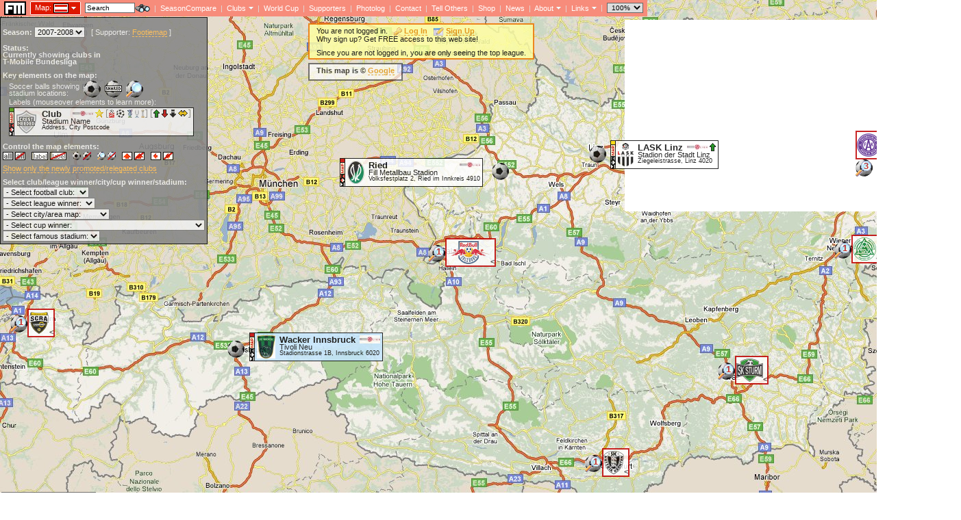

--- FILE ---
content_type: text/html; charset=UTF-8
request_url: https://www.footiemap.com/?co=austria&season=2007-2008&club=wackerinnsbruck
body_size: 40599
content:

<HTML>
<script language="Javascript">
<!-- 
//if (document.referrer && document.referrer != "") {
//  if ((document.referrer.indexOf("arsenalamerica.com")!=-1) || (document.referrer.indexOf("mysoccerlinks.com")!=-1) || (document.referrer.indexOf("wikipedia.org")!=-1) || (document.referrer.indexOf("altavista.com")!=-1) || (document.referrer.indexOf("google.")!=-1) || (document.referrer.indexOf("dmoz.org")!=-1)) {
//    window.location = 'https://www.footiemap.com';
//  }
if (top.location != location && document.referrer.indexOf("https://www.footiemap.com/about/trivia-main")==-1 && document.referrer.indexOf("clicktale.com")==-1) {top.location.href = "https://www.footiemap.com/";}
//}
//-->
</script>

<!-- Football, Soccer, Footie, Footiemap, Footy, Footymap, Fussball, Futsal, Map, Brazil, Brazilian, Afghanistan, Afghan, Albania, Albanian, Algeria, Algerian, American Samoa, American Samoan, Andorra, Andorran, Angola, Angolan, Anguilla, Anguillan, Antigua and Barbuda, Antiguan and Barbudan, Argentina, Argentinian, Armenia, Armenian, Aruba, Aruban, Australia, Australian, Austria, Austrian, Azerbaijan, Azerbaijani, Bahamas, Bahamian, Bahrain, Bahraini, Bangladesh, Bangladeshi, Barbados, Barbadian, Baseball, Baseball, Basketball, Basketball, Belarus, Belarusian, Belgium, Belgian, Belize, Belizean, Benin, Beninese, Bermuda, Bermudian, Bhutan, Bhutanese, Bolivia, Bolivian, Bonaire, Bonaire, Bosnia and Herzegovina, Bosnian and Herzegovinian, Botswana, Botswana, Brasil, Brasilian, British Virgin Islands, British Virgin Islands, Brunei Darussalam, Bruneian, Bulgaria, Bulgarian, Burkina Faso, Burkinabé, Burundi, Burundian, Cambodia, Cambodian, Cameroon, Cameroonian, Canada, Canadian, Cape Verde, Cape Verdean, Cayman Islands, Cayman Islands, Central African Republic, Central African, Chad, Chadian, Chile, Chilean, China, Chinese, Colombia, Colombian, Comoros, Comoran, Cook Islands, Cook Islands, Costa Rica, Costa Rican, Côte d'Ivoire, Ivorian, Croatia, Croatian, Cuba, Cuban, Curaçao, Curaçaoan, Cyprus, Cypriot, Czech Republic, Czech, Denmark, Danish, Djibouti, Djiboutian, Dominica, Dominican, Dominican Republic, Dominican Republic, DROC, Congolese, East Timor, East Timorese, Ecuador, Ecuadorian, Egypt, Egyptian, El Salvador, El Salvadoran, England, English, Equatorial Guinea, Equatorial Guinean, Eritrea, Eritrean, Estonia, Estonian, Ethiopia, Ethiopian, Faroe Islands, Faroese, Fiji, Fijian, Finland, Finnish, Football (American), Football (American), Football (Australian), Football (Australian), France, French, French Guiana, French Guianan, French Polynesia (Tahiti), Tahitian, Gabon, Gabonese, Georgia, Georgian, Germany, German, Ghana, Ghanaian, Gibraltar, Gibraltarian, Greece, Greek, Grenada, Grenadian, Guadeloupe, Guadeloupian, Guam, Guamanian, Guatemala, Guatemalan, Guinea, Guinean, Guinea-Bissau, Bissau-Guinean, Guyana, Guyanan, Haiti, Haitian, Honduras, Honduran, Hong Kong, Hong Kong, Hungary, Hungarian, Ice Hockey, Ice Hockey, Iceland, Icelandic, India, Indian, Indonesia, Indonesian, Iran, Iranian, Iraq, Iraqi, Ireland, Irish, Israel, Israeli, Italy, Italian, Jamaica, Jamaican, Japan, Japanese, Jordan, Jordanian, Kazakhstan, Kazakhstani, Kenya, Kenyan, Kiribati, I-Kiribati, Kosovo, Kosovan, Kuwait, Kuwaiti, Kyrgyzstan, Kyrgyz, Laos, Laotian, Latvia, Latvian, Lebanon, Lebanese, Lesotho, Basotho, Liberia, Liberian, Libya, Libyan, Liechtenstein, Liechtensteiner, Lithuania, Lithuanian, Luxembourg, Luxembourgian, Macau, Macanese, Macedonia, Macedonian, Madagascar, Madagascan, Malawi, Malawian, Malaysia, Malaysian, Maldives, Maldivian, Mali, Malian, Malta, Maltese, Martinique, Martiniquais, Mauritania, Mauritanian, Mauritius, Mauritian, Mayotte, Mahoran, Mexico, Mexican, Micronesia, Micronesian, Moldova, Moldovan, Mongolia, Mongolian, Montenegro, Montenegrin, Montserrat, Montserratian, Morocco, Moroccan, Mozambique, Mozambican, Myanmar, Burmese/Myanmarese, Namibia, Namibian, Nepal, Nepali, Netherlands, Dutch, New Caledonia, Caledonian, New Zealand, New Zealandian, Nicaragua, Nicaraguan, Niger, Nigerien, Nigeria, Nigerian, Niue, Niuean, North Korea, North Korean, Northern Ireland, Northern Irish, Northern Mariana Islands, American, Norway, Norwegian, Oman, Omani, Pakistan, Pakistani, Palau, Palauan, Palestine, Palestinian, Panama, Panamanian, Papua New Guinea, Papua New Guinean, Paraguay, Paraguayan, Peru, Peruvian, Philippines, Filipino, Poland, Polish, Portugal, Portuguese, Puerto Rico, Puerto Rican, Qatar, Qatari, Republic of the Congo, Congolese, Réunion, Réunion, Romania, Romanian, Rugby (Argentina), Rugby (Argentina), Rugby (Australia), Rugby (Australia), Rugby (England), Rugby (England), Rugby (France), Rugby (France), Rugby (Ireland), Rugby (Ireland), Rugby (Italy), Rugby (Italy), Rugby (New Zealand), Rugby (New Zealand), Rugby (Scotland), Rugby (Scotland), Rugby (South Africa), Rugby (South Africa), Rugby (USA), Rugby (USA), Rugby (Wales), Rugby (Wales), Russia, Russian, Rwanda, Rwandan, Saint Kitts and Nevis, Kittitian, Saint Lucia, Saint Lucian, Saint Martin, Saint Martin, Saint Vincent and the Grenadines, Vincentian, Samoa, Samoan, San Marino, San Marinan, São Tomé and Príncipe, Santomean, Saudi Arabia, Saudi Arabian, Scotland, Scottish, Senegal, Senegalese, Serbia, Serbian, Seychelles, Seychellois, Sierra Leone, Sierra Leonean, Singapore, Singaporean, Sint Maarten, Sint Maarten, Slovakia, Slovak, Slovenia, Slovenian, Solomon Islands, Solomon Islands, Somalia, Somali, South Africa, South African, South Korea, South Korean, South Sudan, South Sudanese, Spain, Spanish, Sri Lanka, Sri Lankan, Sudan, Sudanese, Suriname, Surinaamse, Swaziland, Swazi, Sweden, Swedish, Switzerland, Swiss, Syria, Syrian, Taiwan, Taiwanese, Tajikistan, Tajikistani, Tanzania, Tanzanian, Thailand, Thai, The Gambia, Gambian, Togo, Togolese, Tokelau, Tokelauan, Tonga, Tongan, Trinidad and Tobago, Trinidad and Tobago, Tunisia, Tunisian, Turkey, Turkish, Turkmenistan, Turkmen, Turks and Caicos Islands, Turks and Caicos Islands, Tuvalu, Tuvaluan, Uganda, Ugandan, Ukraine, Ukrainian, United Arab Emirates, United Arab Emirates, United States Virgin Islands, United States Virgin Islands, Uruguay, Uruguayan, USA, American, Uzbekistan, Uzbek, Vanuatu, Vanuatuan, Venezuela, Venezuelan, Vietnam, Vietnamese, Wales, Welsh, Wallis and Futuna, Wallisian and Futunan, Western Sahara, Western Saharan, Yemen, Yemeni, Zambia, Zambian, Zanzibar, Zanzibaran, Zimbabwe, Zimbabwean, Australia (Women), Australian (Women), England (Women), English (Women), Germany (Women), German (Women), Japan (Women), Japanese (Women), Norway (Women), Norwegian (Women), Spain (Women), Spanish (Women), Sweden (Women), Swedish (Women), USA (Women), American (Women), Kabul Premier League, Kategoria Superiore (Albanian Superliga), Championnat National, Algerian Ligue Professionnelle 1, FFAS Senior League, (lower leagues), FFAS Senior League Division 1, FFAS Senior League Division 2, NFL American Football Conference North Division, NFL American Football Conference South Division, NFL American Football Conference East Division, NFL American Football Conference West Division, NFL National Football Conference North Division, NFL National Football Conference South Division, NFL National Football Conference East Division, NFL National Football Conference West Division, NFL American Football Conference Central Division, NFL National Football Conference Central Division, CFL East Division, CFL West Division, USFL Atlantic Division, XFL Eastern Division, XFL Western Division, USFL Pacific Division, USFL Central Division, Primera Divisió, Campeonato Nacional de Futebol da Primeira Divisão de Angola, AFA Senior Male League, Antigua and Barbuda Premier Division, Digicel/Red Stripe Premier Division, Digicel and Observer Group Premier Division, ABFA OBSERVER Group Premier Division, Primera B Nacional, Primera B Metropolitana, Torneo Argentino A, Armenian Premier League, STAR National League, Aruban Division di Honor, AVB Aruba Bank, A-League, Hyundai A-League, W-League, Westfield W-League, Austrian Football Bundesliga, T-Mobile Bundesliga, tipp-3 Bundesliga, Austrian Football First Division, Red Zac Erste Liga, ADEG Erste Liga, Heute Für Morgen Erste Liga, Premyer Liga, Azerbaijan Premier League, Unibank Premyer Liqasi, Topaz Premyer Liqasi, BFA Senior League, Bahraini Premier League, B. League, Citycell B. League, Bangladesh League, Citycell Bangladesh League, Grameenphone Bangladesh League, Bangladesh Premier League, Grameenphone Bangladesh Premier League, Nitol Tata Bangladesh Premier League, Manyavar Bangladesh Premier League, Barbados Premier Division, Digicel Premier League, MLB American League East Division, MLB American League Central Division, MLB American League West Division, MLB National League East Division, MLB National League Central Division, MLB National League West Division, NBA Eastern Conference Atlantic Division, NBA Eastern Conference Central Division, NBA Eastern Conference Southeast Division, NBA Western Conference Northwest Division, NBA Western Conference Pacific Division, NBA Western Conference Southwest Division, NBA Eastern Division, NBA Western Division, ABA Eastern Division, ABA Western Division, Vysheyshaya Liga (Belarusian Premier League), Belarusian First League, Belgian First Division, Jupiler League, Jupiler Pro League, Belgian Second Division, Belgian Second Division (2e Klasse), EXQI League, Belgacom League, Belgian Third Division (3e Klasse), Belgian Third Division A, Belgian Third Division B, Belgian Promotion A, Belgian Promotion B, Belgian Promotion C, Belgian Promotion D, Belize Premier Football League, RFG Insurance League, Caribbean Motors Cup, Premier League of Belize, The Belikin Cup, Championnat National du Bénin (Benin Premier League), Bermudian Premier Division, Cingular Wireless Premier Division, A-Division, Bhutan National League, Coca-Cola National League, Liga de Fútbol Profesional Boliviano, Campeonato ENTEL Fundadores de la LFPB, Bonaire League, Premijer Liga (Premier League of Bosnia and Herzegovina), BH Telecom Premier League, Botswana Premier League, Campeonato Brasileiro Série A, Brasileirão Petrobras Serie A, Campeonato Brasileiro Série B, Brasileirão Petrobras Serie B, Campeonato Brasileiro Série C, British Virgin Islands Championship, BVIFA National Football League, DST Group Brunei Premier League, DST Group, Bulgarian A Professional Football Group (A PFG), TBI A Football Group, Bulgarian B Professional Football Group (B PFG) East, Bulgarian B Professional Football Group (B PFG) West, Victoria A Football Championship, Bulgarian B Professional Football Group (B PFG), Burkinabé Premier League, Burundi Premier League, Amstel Ligue, Cambodian Premier League, Metfone C-League, MTN Elite One (Cameroonian Premier League), Canadian Soccer League National Division, Canadian Soccer League National Conference, Canadian Soccer League, Canadian Soccer League International Division, Canadian Soccer League International Conference, Campeonato Nacional Caboverdiano, Cayman Islands Premier League, CIFA Foster's National League - Premier Division, Cayman Islands First Division, Ligue de Bangui, Ligue de N'Djamena, Primera División del Fútbol Profesional Chileno, Campeonato Nacional Petrobras, Primera División B del Fútbol Profesional Chileno, Tercera División A de Chile, Torneo Transición Petrobras, Segunda División Profesional del Fútbol Profesional Chileno, Chinese Super League, China League, Yi League, Categoría Primera A, Copa Mustang, Liga Postobon, Categoría Primera B, Copa Premier, Torneo Postobon, Liga Águila, Torneo Águila, Championnat des Comores, Linafoot National Championship, Cook Islands Round Cup, Primera División de Costa Rica, Campeonato JPS, Ligue 1 MTN, Prva HNL (Croatian First Division), Druga HNL (Croatian Second Division), Tréca HNL (Croatian Third Division), Campeonato Nacional de Futbol, Curaçao League (Sekshon Pagá), Cyprus First Division, League Marfin Laiki, Cyprus Second Division, Czech Premier League, Gambrinus Liga, 2. liga, Druhá Liga, Czech Football League, Moravia-Silesia Football League, Danish Superliga, SAS Ligaen, Danish Superligaen, Danish First Division, Viasat Sport Divisionen, Danish Second Divison (2. Division), Danmarksserie, Championnat National de 1ère Division, Premiere Division, Mr. Ping Windows and Doors Materials Premiere Division League, Liga Mayor, Liga Mayor Coca-Cola, Linafoot, Vodacom Super League, Campeonato Ecuatoriano de Fútbol Serie A, Copa Pilsener A, Copa Credife A, Campeonato Ecuatoriano de Fútbol Serie B, Copa Pilsener B, Copa Credife B, Egyptian Premier League, Etisalat Egyptian Premier League, Egyptian Second Division, FA Premier League, FA Barclays Premiership, Barclays Premier League, FA Barclaycard Premiership, FA Carling Premiership, Football League First Division, Barclays League First Division, Football League Championship, Coca-Cola Football League Championship, npower Championship, Nationwide Football League First Division, Endsleigh League First Division, Football League Second Division, Barclays League Second Division, Football League One, Coca-Cola Football League 1, npower League 1, Nationwide Football League Second Division, Endsleigh League Second Division, Football League Third Division, Barclays League Third Division, Football League Two, Coca-Cola Football League 2, npower League 2, Nationwide Football League Third Division, Endsleigh League Third Division, Football League Fourth Division, Barclays League Fourth Division, Conference National, Nationwide Conference, Blue Square Bet Premier, Conference North, Nationwide North, Blue Square Bet North, Conference South, Nationwide South, Blue Square Bet South, Northern Premier League Premier Division, UniBond League Premier Division, The Evo-Stik League Premier Division, Southern League Premier Division, The British Gas Business Southern Football League Premier Division, Zamaretto Southern Football League Premier Division, Isthmian League Premier Division, Ryman Football League Premier Division, Northern Premier League First Division, UniBond League First Division, Northern Premier League Division One North, UniBond League First Division North, The Evo-Stik League First Division North, Southern League Division One South & West, The British Gas Business Southern Football League Division One South & West, Northern Premier League Division One South, UniBond League First Division South, Southern League Division One West, The Evo-Stik League First Division South, Southern League Division One Midlands, The British Gas Business Southern Football League Division One Midlands, Southern League Division One East, Zamaretto Southern Football League Division One South & West, Isthmian League Division One North, Ryman Football League Division One North, Isthmian League Division One, Ryman Football League Division One, Zamaretto Southern Football League Division One Midlands, Southern League Division One Central, Zamaretto Southern Football League Division One Central, Isthmian League Division One South, Ryman Football League Division One South, North West Counties Football League Division One, Moore & Co Construction Solicitors League Division One, Northern Counties East Football League Premier Division, The VODKAT League Division One, Northern League Division One, Arngrove Northern League Division One, North West Counties Football League Premier Division, The VODKAT League Premier Division, Western Football League Premier Division, Toolstation Western League Premier Division, Kool Sport Northern Counties East Football League Premier Division, Baris Northern Counties East Football League Premier Division, Wessex League Division One, Sydenhams Wessex League Division One, skilltrainingltd Northern League Division One, Ebac Northern League Division One, Sussex County Football League Division 1, Badger Ales Sussex County Football League Division 1, Wessex League Premier Division, Sydenhams Wessex League Premier Division, Hellenic Football League Premier Division, GLS Football League Premier Division, Sport Italia Hellenic League Premier Division, Midland Football Alliance, Harvey World Travel Midland Football Alliance, Sussex County Football League Division One, Polymac Services Midland Football Alliance, United Counties Football League Premier Division, Eagle Bitter United Counties League Premier Division, FTL Futbol Hellenic League Premier Division, uhlsport Hellenic League Premier Division, Eastern Counties Football League Premier Division, Ridgeons Football League Premier Division, Aspire Midland Football Alliance, Baker-Joiner Midland Football Alliance, Kent League Premier Division, Kentish Observer Football League Premier Division, Hereward Teamwear United Counties League Premier Division, ChromaSport & Trophies United Counties League Premier Division, Spartan South Midlands Football League Premier Division, Thurlow Nunn Eastern Counties Football League, Molten Footballs Spartan South Midlands Football League Premier Division, Combined Counties Football League Premier Division, Cherry Red Records Combined Counties League Premier Division, Bulmer’s Cider Kent League Premier Division, Safety Net Associates Kent League Premier Division, Kent Hurlimann League Premier Division, Minerva Footballs Spartan South Midlands Football League Premier Division, Essex Senior Football League, Westview Essex Senior League, Molten Spartan South Midlands Football League Premier Division, Isthmian League Division Two, Ryman Football League Division Two, Sky Bet Championship, Sky Bet League 1, Sky Bet League 2, Skrill Premier, Skrill North, Skrill South, Toolstation Northern Counties East Football League Premier Division, Southern Counties East Football League, Vanarama Conference, Vanarama Conference North, Vanarama Conference South, Vanarama National League, National League North, Vanarama National League North, National League South, Vanarama National League South, FA Women's Premier League National Division, The FA Tesco Women's National Division, FA Women's Premier League Northern Division, The FA Tesco Women's Northern Division, FA Women's Premier League Southern Division, The FA Tesco Women's Southern Division, FA Women's Super League, Liga Nacional de Fútbol, Eritrean Division A, Meistriliiga (Estonian First Division), Esiliiga, Ethiopia Premier League, Formuladeildin, Vodafone Deildin, 1. deild, NewWorld National Football League, Sun/Weet-Bix National League, Finnish Premier Division, Veikkausliiga, Ykkönen (Finnish First Division), Kakkonen (Finnish Second Division), Kolmonen (Finnish Third Division), Ligue 1, Ligue 1 Orange, Ligue 2, Ligue 2 Orange, Championnat de France National, Championnat de France Amateurs 1, Championnat de France Amateurs 2, French Guiana Championnat, lower leagues, Tahiti Division Federale, Championnat National de D1, GFA League First Division, Umaglesi Liga (Georgian Professional League), Pirveli Liga (Georgian Second Division), 2. Bundesliga, Regionalliga Nord, 3. Liga, Regionalliga Süd, Oberliga Baden-Württemberg, Regionalliga West, Oberliga Bayern, Oberliga Hessen, Oberliga Nord, Oberliga Nordost-Nord, Oberliga Nordost-Süd, Oberliga Nordrhein, Oberliga Südwest, Oberliga Westfalen, Regionalliga Nordost, Regionalliga Südwest, Regionalliga Bayern, Frauen-Bundesliga, Ghanaian Premier League, OneTouch Premier League, Glo Premier League, Ghanaian Second Division, Gibraltar Premier Division, Argus Insurance Premier Division, Superleague Greece, Beta Ethniki (Greek Second Division), Football League (Greek Second Division), Gamma Ethniki (Greek Third Division), Football League 2 (Greek Third Division), Grenada Premier Division, Guadeloupe Division d'Honneur, Guam Soccer League Division One, Budweiser Guam Men's Soccer League, Liga Nacional, Championnat National de Ligue 1, Campeonato Nacional da 1ª Divisão, Cellink Plus Premier League, Championnat National D1, Digicel D1, Banpais Liga Nacional, Hong Kong First Division League, HKFA Coolpoint Ventilation First Division League, HKFA bma First Division League, Hong Kong Second Division League, Nemzeti Bajnokság I, Soproni Liga, Nemzeti Bajnokság II (Hungarian Second Division), Nemzeti Bajnokság II (Hungarian Second Division) East, Nemzeti Bajnokság II (Hungarian Second Division) West, NHL Eastern Conference Atlantic Division, NHL Eastern Conference Northeast Division, NHL Eastern Conference Southeast Division, NHL Western Conference Central Division, NHL Western Conference Northwest Division, NHL Western Conference Pacific Division, NHL (National Hockey League), AHL Eastern Conference Atlantic Division, AHL Eastern Conference East Division, AHL Western Conference North Division, AHL Western Conference West Division, ECHL Eastern Conference Atlantic Division, ECHL Eastern Conference North Division, ECHL Eastern Conference South Division, ECHL Western Conference Pacific Division, ECHL Western Conference Mountain Division, Icelandic Premier League, Landsbankadeild Karla, Pepsi Deildin, 1. Deild Karla (Icelandic Second Division), 2. Deild Karla (Icelandic Third Division), 1 League, ONGC 1 League, 2 League (ONGC 2 League), Indonesian Super League, Iran Pro League (Persian Gulf Cup), Iraqi Premier League, FAI League of Ireland Premier Division, FAI eircom League of Ireland Premier Division, Football League of Ireland Premier Division, eircom League Premier Division, SSE Airtricity League Premier Division, FAI League of Ireland First Division, FAI eircom League of Ireland First Division, Football League of Ireland First Division, eircom League First Division, SSE Airtricity League First Division, Israeli Premier League, Ligat Toto, Ligat Winner, Liga Leumit (Israeli Second Division), Liga Artzit (Israeli Third Division), Liga Alef (Israeli Third Division), Serie A TIM, Serie B TIM, Serie bwin, Serie C1 Girone A, Lega Pro 1 Divisione - Girone A, Serie C1 Girone B, Lega Pro 1 Divisione - Girone B, Serie C2 Girone A, Lega Pro 2 Divisione - Girone A, Serie C2 Girone B, Lega Pro 2 Divisione - Girone B, Serie C2 Girone C, Lega Pro 2 Divisione - Girone C, Serie B Eurobet, Jamaican National Premier League, J. League Division 1, J. League Division 2, Japan Football League, J3 League, Nadeshiko League Division 1, Plenus Nadeshiko League Division 1, Nadeshiko League, Plenus Nadeshiko League, Nadeshiko League Division 2, Plenus Nadeshiko League Division 2, Nadeshiko Challenge League East, Plenus Nadeshiko Challenge League East, Challenge League, Plenus Challenge League, Nadeshiko Challenge League West, Plenus Nadeshiko Challenge League West, Nadeshiko League 1st Division, Plenus, Nadeshiko League 2nd Division, Women Empowerment League, Jordan Professional League, Kazakhstan Premier League, Alma TV Superliga, Kenyan Premier League, Kiribati National Championship, Superliga e Futbollit të Kosovës, Raiffeisen Superliga e Futbollit të Kosovës, Kuwaiti Premier League, Kyrgyzstan League, Lao League, Latvian Higher League, LMT Virsliga, 1. Division, Traffic 1. Liga, Lebanese Premier League, Lesotho Premier League, Vodacom Premier League, Liberian Premier League, LFA Cellcom Premiership, A Lyga, Lietuvos NFKA A Lyga, LFF A Lyga, LFF 1 Lyga (Lithuanian Second Division), General Financing A Lyga, SMScredit.lt A Lyga, Luxembourg National Division, Fortis Ligue, BGL Ligue, Division of Honour, Promotion d'Honneur, Prva Makedonska Fudbalska Liga (Macedonian First Football League), Vtora Makedonska Fudbalska Liga (Macedonian Second Football League), THB Champions League, TNM Super League, Malaysian Super League, TM Malaysian Super League, Astro Malaysian Super League, Malaysia Premier League, TM Malaysia Premier League, Astro Malaysia Premier League, Dhiraagu Dhivehi League, Malian Première Division, Maltese Premier League, BOV Premier League, Martinique Championat Nationale, Mauritian League, Barclays League, Primera División de México, Primera División A, Liga de Ascenso, Pohnpei Premier League, Divizia Nationala (Moldovan First Division), Mongolian Football League, Prva Crnogorska Fudbalska Liga (Montenegrin First League), T-Com Prva Liga, Montserrat Championship, Groupement National de Football 1 (Moroccan First Division), GNF1 Botola, Groupement National de Football 2 (Moroccan Second Division), Liga Moçambicana, Myanmar National Football League, MNL Grand Royal League, Namibia Premier League, MTC Namibia Premier League, FNB, Martyr's Memorial A-Division League, Eredivisie, Eerste Divisie, Division Honneur, New Zealand Football Championship, Primera División de Nicaragua, Niger Premier League, Nigerian Premier League, Globacom Premier League, Nigeria National League, Irish Premier League, Carnegie Premier League, IFA Premiership, JJB Sports Premiership, Danske Bank Premiership, IFA Intermediate League First Division, Carnegie First Division, IFA Championship, IFA Championship 1, Ladbrokes.com Championship 1, Belfast Telegraph Championship 1, IFA Intermediate League Second Division, Carnegie Second Division, IFA Interim Intermediate League, IFA Championship 2, Ladbrokes.com Championship 2, Belfast Telegraph Championship 2, NIFL Premiership, NIFL Championship 1, NIFL Championship 2, NIFL Championship, NIFL Bluefin Sport Championship, NIFA Championship, NMIFA Men's Invitational Football League, NK A Class Division, Norwegian Premier League, Tippeligaen, 1. Divisjon, Adeccoligaen, 2. Divisjon, Fair Play Ligaen, 3. Divisjon, Toppserien, Omani League, Oman Mobile League, Pakistan Premier League, Palau Soccer League, ANAPROF, Liga Panameña de Fútbol, National Soccer League, Division de Honor, División Profesional de la Asociación Paraguaya de Fútbol, Copa TIGO, Copa TIGO-Visión Banco, Division Intermedia, Primera División Peruana, Copa Cable Magico, Copa Movistar, Polish Premier League, Orange Ekstraklasa, Polish Second Division (II Liga), Polish Second Division (I Liga), Polish Third Division (III Liga), Polish Third Division (II Liga), Polish Fourth Division (IV Liga), Polish Fourth Division (III Liga), Primeira Liga, BWINLIGA, Liga Sagres, Liga ZON Sagres, Liga de Honra, Liga Vitalis, Liga Orangina, Segunda Liga, II Divisão, II Divisão - Zona Norte, III Divisão, II Divisão - Zona Centro, II Divisão - Zona Sul, Liga Revolução by Cabovisão, Liga NOS, Puerto Rico Soccer League (Division One), Puerto Rico Soccer League, Puerto Rico Soccer League (Division Two), Puerto Rico National Football League, Qatar Stars League, Réunion Premier League, Liga I, Divizia A Bürger, Liga I Frutti Fresh, Liga I gamebookers.com, Liga 2 Seria 1, Astra Sport Bets Liga 2 Seria 1, Liga 2 Seria 2, Astra Sport Bets Liga 2 Seria 2, NRL Telstra Premiership, Telstra Corporation, SANZAAR Super Rugby, Aviva Premiership Rugby League, Aviva, Top 14, Mitre 10 Cup, PRO14, Guinness PRO14, USARL, Russian Premier League, Rosgosstrakh Championship of Russia, Russian First Division, Russian National Football League, Russian Second Division, SOGAZ Russian Football Championship, Rwandan Premier League, Primus National Football League, Premier Soccer League, Castle Premiership, ABSA Premier League, National First Division, Golden League, Mvela Golden League, Saint Kitts Premier Division, B-Mobile SKNFA Premier League, Nevis Premier Division, Saint Lucia Premier Division, Ligue de Saint Martin, Samoa National league, Campionato Sammarinese di Calcio, São Tomé Island League, Príncipe Island League, Saudi Premier League, Saudi Professional League, Zain Saudi League, Scottish Premier League, Bank of Scotland Premierleague, Clydesdale Bank Premier League, Scottish Football League First Division, Bell's Scottish Football League Championship First Division, Irn-Bru Scottish Football League First Division, Scottish Football League Second Division, Bell's Scottish Football League Championship Second Division, Irn-Bru Scottish Football League Second Division, Scottish Football League Third Division, Bell's Scottish Football League Championship Third Division, Irn-Bru Scottish Football League Third Division, Scottish Highland Football League, Scot-Ads Highland League, Press & Journal Highland Football League, Scottish Premiership, Scottish Championship, Scottish League One, Scottish League Two, Scottish Lowland Football League, Scottish Sun Lowland Football League, Ladbrokes Scottish Premiership, Ladbrokes Championship, Ladbrokes League One, Ladbrokes League Two, Ferrari Packaging Lowland League, Breedon Highland Football League, Geosonic Lowland League, Ligue National 1, Serbian Superliga, Meridian SuperLiga, Jelen SuperLiga, Prva Liga Srbija, Prva Liga Telekom Srbija, Srpska Liga, Seychelles League, Barclays League Division One, Sierra Leone National Premier League, S.League, NTUC Income-Yeo's S.League, Great Eastern-Yeo's S.League, Sint Maarten League, K-League, Sonata K-League, Kookmin Bank Korea National League, Kyobo Life Korea National League, Daehan Life Korea National League, K3 League, Daum K3 League, Challengers League, Slovakian First Division, Corgon Liga, Slovakian Second Division (I. Liga), Slovakian Third Division (II. Liga), PrvaLiga, PrvaLiga Telekom Slovenije, 2. SNL (Slovenian Second Division), 3. SNL (Slovenian Third Division), Solomon Islands Championship, Telekom S-League, Somali Football League, Primera División, Liga BBVA, Segunda División, Liga Adelante, Segunda División B - Group 1, Segunda División B - Group 2, Segunda División B - Group 3, Segunda División B - Group 4, Superliga Femenina, NLA Premier League, Sudani Football Champion League, Hoofdklasse (Premier League), Eerste Klasse (Second Level), Swaziland Premier League, MTN Swaziland Premier League, Allsvenskan, Superettan, Division 3, Damallsvenskan, Swiss Super League, Axpo Super League, Raiffeisen Super League, Dosenbach Challenge League, Ersten Liga, 1. Liga Promotion, Amateur Liga, Brack.ch Challenge League, Syrian Premier League, Inter City Football League, MediaTek Intercity Football League, Tajik League, Premier League (Ligi Kuu Tanzania Bara), Thailand Premier League, Sponsor Thai Premier League, Tokelau Amateur League, TT Pro League, Digicel Pro League, Ligue Pro 1, Ligue Professionelle 1 (Tunisian First Division), Ligue Professionelle 2 (Tunisian Second Diviision), Turkcell SüperLig, SporToto SüperLig, Bank Asya 1. Lig, TFF 2. Lig, Yokary Liga, MFL League, Funafuti League, UAE League, Etisalat National League, UAE Pro-League, Etisalat Pro-League, UAE Second Division, Uganda Super League, Ecobank Super League, Vyscha Liha, Biola Championship, epicentre Ukrainian Championship, Persha Liha, Druha Liha, Primera División Uruguaya, Segunda División Uruguaya, MLS (Major League Soccer), NASL (North American Soccer League), USA (United Soccer Association), USL (United Soccer Leagues) First Division, NPSL (National Professional Soccer League), USSF Division 2, USL (United Soccer Leagues) Second Division, USL Pro, PDL (Premier Development League), WPS (Women's Professional Soccer), U.S. Virgin Island Soccer League, Oliy Liga, Uzbekistan Professional Football League, PVFA Lik - Premia Divisen, Primera División Venezolana, Copa Movilnet, Liga Movistar, V-League, PetroVietnam Gas V-League, Eximbank V-League, Welsh Premier League, Principality Building Society Welsh Premier Football League, Corbett Sports Welsh Premier League, Cymru Alliance, Huws Gray Cymru Alliance, Huws Gray Alliance, Welsh Football League Division One, MacWhirter Welsh League First Division, Nathanielcars.co.uk Welsh League Division One, Dafabet Welsh Premier League, Nathaniel Cars Welsh League Division One, Championnat Wallis & Futuna, Botola League, Yemeni League, Zambian Premier League, MTN/FAZ Super Division, Konkola Copper Mines Premier League, Zanzibar Premiership League, CBZ Premier Soccer League, Castle Lager Premier Soccer League, Club, Team, Sport, Stadium, Field, Pitch, Ground, Grounds, Top Tier, Top-Flight, Top Flight, Best, Great, Greatest, League, EPL, SPL, Non-League -->
<BASE HREF="https://www.footiemap.com/">
<HEAD>
<META NAME="keywords" content="Football, Soccer, Footie, Footiemap, Footy, Footymap, Fussball, Futsal, Map, Brazil, Brazilian, Afghanistan, Afghan, Albania, Albanian, Algeria, Algerian, American Samoa, American Samoan, Andorra, Andorran, Angola, Angolan, Anguilla, Anguillan, Antigua and Barbuda, Antiguan and Barbudan, Argentina, Argentinian, Armenia, Armenian, Aruba, Aruban, Australia, Australian, Austria, Austrian, Azerbaijan, Azerbaijani, Bahamas, Bahamian, Bahrain, Bahraini, Bangladesh, Bangladeshi, Barbados, Barbadian, Baseball, Baseball, Basketball, Basketball, Belarus, Belarusian, Belgium, Belgian, Belize, Belizean, Benin, Beninese, Bermuda, Bermudian, Bhutan, Bhutanese, Bolivia, Bolivian, Bonaire, Bonaire, Bosnia and Herzegovina, Bosnian and Herzegovinian, Botswana, Botswana, Brasil, Brasilian, British Virgin Islands, British Virgin Islands, Brunei Darussalam, Bruneian, Bulgaria, Bulgarian, Burkina Faso, Burkinabé, Burundi, Burundian, Cambodia, Cambodian, Cameroon, Cameroonian, Canada, Canadian, Cape Verde, Cape Verdean, Cayman Islands, Cayman Islands, Central African Republic, Central African, Chad, Chadian, Chile, Chilean, China, Chinese, Colombia, Colombian, Comoros, Comoran, Cook Islands, Cook Islands, Costa Rica, Costa Rican, Côte d'Ivoire, Ivorian, Croatia, Croatian, Cuba, Cuban, Curaçao, Curaçaoan, Cyprus, Cypriot, Czech Republic, Czech, Denmark, Danish, Djibouti, Djiboutian, Dominica, Dominican, Dominican Republic, Dominican Republic, DROC, Congolese, East Timor, East Timorese, Ecuador, Ecuadorian, Egypt, Egyptian, El Salvador, El Salvadoran, England, English, Equatorial Guinea, Equatorial Guinean, Eritrea, Eritrean, Estonia, Estonian, Ethiopia, Ethiopian, Faroe Islands, Faroese, Fiji, Fijian, Finland, Finnish, Football (American), Football (American), Football (Australian), Football (Australian), France, French, French Guiana, French Guianan, French Polynesia (Tahiti), Tahitian, Gabon, Gabonese, Georgia, Georgian, Germany, German, Ghana, Ghanaian, Gibraltar, Gibraltarian, Greece, Greek, Grenada, Grenadian, Guadeloupe, Guadeloupian, Guam, Guamanian, Guatemala, Guatemalan, Guinea, Guinean, Guinea-Bissau, Bissau-Guinean, Guyana, Guyanan, Haiti, Haitian, Honduras, Honduran, Hong Kong, Hong Kong, Hungary, Hungarian, Ice Hockey, Ice Hockey, Iceland, Icelandic, India, Indian, Indonesia, Indonesian, Iran, Iranian, Iraq, Iraqi, Ireland, Irish, Israel, Israeli, Italy, Italian, Jamaica, Jamaican, Japan, Japanese, Jordan, Jordanian, Kazakhstan, Kazakhstani, Kenya, Kenyan, Kiribati, I-Kiribati, Kosovo, Kosovan, Kuwait, Kuwaiti, Kyrgyzstan, Kyrgyz, Laos, Laotian, Latvia, Latvian, Lebanon, Lebanese, Lesotho, Basotho, Liberia, Liberian, Libya, Libyan, Liechtenstein, Liechtensteiner, Lithuania, Lithuanian, Luxembourg, Luxembourgian, Macau, Macanese, Macedonia, Macedonian, Madagascar, Madagascan, Malawi, Malawian, Malaysia, Malaysian, Maldives, Maldivian, Mali, Malian, Malta, Maltese, Martinique, Martiniquais, Mauritania, Mauritanian, Mauritius, Mauritian, Mayotte, Mahoran, Mexico, Mexican, Micronesia, Micronesian, Moldova, Moldovan, Mongolia, Mongolian, Montenegro, Montenegrin, Montserrat, Montserratian, Morocco, Moroccan, Mozambique, Mozambican, Myanmar, Burmese/Myanmarese, Namibia, Namibian, Nepal, Nepali, Netherlands, Dutch, New Caledonia, Caledonian, New Zealand, New Zealandian, Nicaragua, Nicaraguan, Niger, Nigerien, Nigeria, Nigerian, Niue, Niuean, North Korea, North Korean, Northern Ireland, Northern Irish, Northern Mariana Islands, American, Norway, Norwegian, Oman, Omani, Pakistan, Pakistani, Palau, Palauan, Palestine, Palestinian, Panama, Panamanian, Papua New Guinea, Papua New Guinean, Paraguay, Paraguayan, Peru, Peruvian, Philippines, Filipino, Poland, Polish, Portugal, Portuguese, Puerto Rico, Puerto Rican, Qatar, Qatari, Republic of the Congo, Congolese, Réunion, Réunion, Romania, Romanian, Rugby (Argentina), Rugby (Argentina), Rugby (Australia), Rugby (Australia), Rugby (England), Rugby (England), Rugby (France), Rugby (France), Rugby (Ireland), Rugby (Ireland), Rugby (Italy), Rugby (Italy), Rugby (New Zealand), Rugby (New Zealand), Rugby (Scotland), Rugby (Scotland), Rugby (South Africa), Rugby (South Africa), Rugby (USA), Rugby (USA), Rugby (Wales), Rugby (Wales), Russia, Russian, Rwanda, Rwandan, Saint Kitts and Nevis, Kittitian, Saint Lucia, Saint Lucian, Saint Martin, Saint Martin, Saint Vincent and the Grenadines, Vincentian, Samoa, Samoan, San Marino, San Marinan, São Tomé and Príncipe, Santomean, Saudi Arabia, Saudi Arabian, Scotland, Scottish, Senegal, Senegalese, Serbia, Serbian, Seychelles, Seychellois, Sierra Leone, Sierra Leonean, Singapore, Singaporean, Sint Maarten, Sint Maarten, Slovakia, Slovak, Slovenia, Slovenian, Solomon Islands, Solomon Islands, Somalia, Somali, South Africa, South African, South Korea, South Korean, South Sudan, South Sudanese, Spain, Spanish, Sri Lanka, Sri Lankan, Sudan, Sudanese, Suriname, Surinaamse, Swaziland, Swazi, Sweden, Swedish, Switzerland, Swiss, Syria, Syrian, Taiwan, Taiwanese, Tajikistan, Tajikistani, Tanzania, Tanzanian, Thailand, Thai, The Gambia, Gambian, Togo, Togolese, Tokelau, Tokelauan, Tonga, Tongan, Trinidad and Tobago, Trinidad and Tobago, Tunisia, Tunisian, Turkey, Turkish, Turkmenistan, Turkmen, Turks and Caicos Islands, Turks and Caicos Islands, Tuvalu, Tuvaluan, Uganda, Ugandan, Ukraine, Ukrainian, United Arab Emirates, United Arab Emirates, United States Virgin Islands, United States Virgin Islands, Uruguay, Uruguayan, USA, American, Uzbekistan, Uzbek, Vanuatu, Vanuatuan, Venezuela, Venezuelan, Vietnam, Vietnamese, Wales, Welsh, Wallis and Futuna, Wallisian and Futunan, Western Sahara, Western Saharan, Yemen, Yemeni, Zambia, Zambian, Zanzibar, Zanzibaran, Zimbabwe, Zimbabwean, Australia (Women), Australian (Women), England (Women), English (Women), Germany (Women), German (Women), Japan (Women), Japanese (Women), Norway (Women), Norwegian (Women), Spain (Women), Spanish (Women), Sweden (Women), Swedish (Women), USA (Women), American (Women), Kabul Premier League, Kategoria Superiore (Albanian Superliga), Championnat National, Algerian Ligue Professionnelle 1, FFAS Senior League, (lower leagues), FFAS Senior League Division 1, FFAS Senior League Division 2, NFL American Football Conference North Division, NFL American Football Conference South Division, NFL American Football Conference East Division, NFL American Football Conference West Division, NFL National Football Conference North Division, NFL National Football Conference South Division, NFL National Football Conference East Division, NFL National Football Conference West Division, NFL American Football Conference Central Division, NFL National Football Conference Central Division, CFL East Division, CFL West Division, USFL Atlantic Division, XFL Eastern Division, XFL Western Division, USFL Pacific Division, USFL Central Division, Primera Divisió, Campeonato Nacional de Futebol da Primeira Divisão de Angola, AFA Senior Male League, Antigua and Barbuda Premier Division, Digicel/Red Stripe Premier Division, Digicel and Observer Group Premier Division, ABFA OBSERVER Group Premier Division, Primera B Nacional, Primera B Metropolitana, Torneo Argentino A, Armenian Premier League, STAR National League, Aruban Division di Honor, AVB Aruba Bank, A-League, Hyundai A-League, W-League, Westfield W-League, Austrian Football Bundesliga, T-Mobile Bundesliga, tipp-3 Bundesliga, Austrian Football First Division, Red Zac Erste Liga, ADEG Erste Liga, Heute Für Morgen Erste Liga, Premyer Liga, Azerbaijan Premier League, Unibank Premyer Liqasi, Topaz Premyer Liqasi, BFA Senior League, Bahraini Premier League, B. League, Citycell B. League, Bangladesh League, Citycell Bangladesh League, Grameenphone Bangladesh League, Bangladesh Premier League, Grameenphone Bangladesh Premier League, Nitol Tata Bangladesh Premier League, Manyavar Bangladesh Premier League, Barbados Premier Division, Digicel Premier League, MLB American League East Division, MLB American League Central Division, MLB American League West Division, MLB National League East Division, MLB National League Central Division, MLB National League West Division, NBA Eastern Conference Atlantic Division, NBA Eastern Conference Central Division, NBA Eastern Conference Southeast Division, NBA Western Conference Northwest Division, NBA Western Conference Pacific Division, NBA Western Conference Southwest Division, NBA Eastern Division, NBA Western Division, ABA Eastern Division, ABA Western Division, Vysheyshaya Liga (Belarusian Premier League), Belarusian First League, Belgian First Division, Jupiler League, Jupiler Pro League, Belgian Second Division, Belgian Second Division (2e Klasse), EXQI League, Belgacom League, Belgian Third Division (3e Klasse), Belgian Third Division A, Belgian Third Division B, Belgian Promotion A, Belgian Promotion B, Belgian Promotion C, Belgian Promotion D, Belize Premier Football League, RFG Insurance League, Caribbean Motors Cup, Premier League of Belize, The Belikin Cup, Championnat National du Bénin (Benin Premier League), Bermudian Premier Division, Cingular Wireless Premier Division, A-Division, Bhutan National League, Coca-Cola National League, Liga de Fútbol Profesional Boliviano, Campeonato ENTEL Fundadores de la LFPB, Bonaire League, Premijer Liga (Premier League of Bosnia and Herzegovina), BH Telecom Premier League, Botswana Premier League, Campeonato Brasileiro Série A, Brasileirão Petrobras Serie A, Campeonato Brasileiro Série B, Brasileirão Petrobras Serie B, Campeonato Brasileiro Série C, British Virgin Islands Championship, BVIFA National Football League, DST Group Brunei Premier League, DST Group, Bulgarian A Professional Football Group (A PFG), TBI A Football Group, Bulgarian B Professional Football Group (B PFG) East, Bulgarian B Professional Football Group (B PFG) West, Victoria A Football Championship, Bulgarian B Professional Football Group (B PFG), Burkinabé Premier League, Burundi Premier League, Amstel Ligue, Cambodian Premier League, Metfone C-League, MTN Elite One (Cameroonian Premier League), Canadian Soccer League National Division, Canadian Soccer League National Conference, Canadian Soccer League, Canadian Soccer League International Division, Canadian Soccer League International Conference, Campeonato Nacional Caboverdiano, Cayman Islands Premier League, CIFA Foster's National League - Premier Division, Cayman Islands First Division, Ligue de Bangui, Ligue de N'Djamena, Primera División del Fútbol Profesional Chileno, Campeonato Nacional Petrobras, Primera División B del Fútbol Profesional Chileno, Tercera División A de Chile, Torneo Transición Petrobras, Segunda División Profesional del Fútbol Profesional Chileno, Chinese Super League, China League, Yi League, Categoría Primera A, Copa Mustang, Liga Postobon, Categoría Primera B, Copa Premier, Torneo Postobon, Liga Águila, Torneo Águila, Championnat des Comores, Linafoot National Championship, Cook Islands Round Cup, Primera División de Costa Rica, Campeonato JPS, Ligue 1 MTN, Prva HNL (Croatian First Division), Druga HNL (Croatian Second Division), Tréca HNL (Croatian Third Division), Campeonato Nacional de Futbol, Curaçao League (Sekshon Pagá), Cyprus First Division, League Marfin Laiki, Cyprus Second Division, Czech Premier League, Gambrinus Liga, 2. liga, Druhá Liga, Czech Football League, Moravia-Silesia Football League, Danish Superliga, SAS Ligaen, Danish Superligaen, Danish First Division, Viasat Sport Divisionen, Danish Second Divison (2. Division), Danmarksserie, Championnat National de 1ère Division, Premiere Division, Mr. Ping Windows and Doors Materials Premiere Division League, Liga Mayor, Liga Mayor Coca-Cola, Linafoot, Vodacom Super League, Campeonato Ecuatoriano de Fútbol Serie A, Copa Pilsener A, Copa Credife A, Campeonato Ecuatoriano de Fútbol Serie B, Copa Pilsener B, Copa Credife B, Egyptian Premier League, Etisalat Egyptian Premier League, Egyptian Second Division, FA Premier League, FA Barclays Premiership, Barclays Premier League, FA Barclaycard Premiership, FA Carling Premiership, Football League First Division, Barclays League First Division, Football League Championship, Coca-Cola Football League Championship, npower Championship, Nationwide Football League First Division, Endsleigh League First Division, Football League Second Division, Barclays League Second Division, Football League One, Coca-Cola Football League 1, npower League 1, Nationwide Football League Second Division, Endsleigh League Second Division, Football League Third Division, Barclays League Third Division, Football League Two, Coca-Cola Football League 2, npower League 2, Nationwide Football League Third Division, Endsleigh League Third Division, Football League Fourth Division, Barclays League Fourth Division, Conference National, Nationwide Conference, Blue Square Bet Premier, Conference North, Nationwide North, Blue Square Bet North, Conference South, Nationwide South, Blue Square Bet South, Northern Premier League Premier Division, UniBond League Premier Division, The Evo-Stik League Premier Division, Southern League Premier Division, The British Gas Business Southern Football League Premier Division, Zamaretto Southern Football League Premier Division, Isthmian League Premier Division, Ryman Football League Premier Division, Northern Premier League First Division, UniBond League First Division, Northern Premier League Division One North, UniBond League First Division North, The Evo-Stik League First Division North, Southern League Division One South & West, The British Gas Business Southern Football League Division One South & West, Northern Premier League Division One South, UniBond League First Division South, Southern League Division One West, The Evo-Stik League First Division South, Southern League Division One Midlands, The British Gas Business Southern Football League Division One Midlands, Southern League Division One East, Zamaretto Southern Football League Division One South & West, Isthmian League Division One North, Ryman Football League Division One North, Isthmian League Division One, Ryman Football League Division One, Zamaretto Southern Football League Division One Midlands, Southern League Division One Central, Zamaretto Southern Football League Division One Central, Isthmian League Division One South, Ryman Football League Division One South, North West Counties Football League Division One, Moore & Co Construction Solicitors League Division One, Northern Counties East Football League Premier Division, The VODKAT League Division One, Northern League Division One, Arngrove Northern League Division One, North West Counties Football League Premier Division, The VODKAT League Premier Division, Western Football League Premier Division, Toolstation Western League Premier Division, Kool Sport Northern Counties East Football League Premier Division, Baris Northern Counties East Football League Premier Division, Wessex League Division One, Sydenhams Wessex League Division One, skilltrainingltd Northern League Division One, Ebac Northern League Division One, Sussex County Football League Division 1, Badger Ales Sussex County Football League Division 1, Wessex League Premier Division, Sydenhams Wessex League Premier Division, Hellenic Football League Premier Division, GLS Football League Premier Division, Sport Italia Hellenic League Premier Division, Midland Football Alliance, Harvey World Travel Midland Football Alliance, Sussex County Football League Division One, Polymac Services Midland Football Alliance, United Counties Football League Premier Division, Eagle Bitter United Counties League Premier Division, FTL Futbol Hellenic League Premier Division, uhlsport Hellenic League Premier Division, Eastern Counties Football League Premier Division, Ridgeons Football League Premier Division, Aspire Midland Football Alliance, Baker-Joiner Midland Football Alliance, Kent League Premier Division, Kentish Observer Football League Premier Division, Hereward Teamwear United Counties League Premier Division, ChromaSport & Trophies United Counties League Premier Division, Spartan South Midlands Football League Premier Division, Thurlow Nunn Eastern Counties Football League, Molten Footballs Spartan South Midlands Football League Premier Division, Combined Counties Football League Premier Division, Cherry Red Records Combined Counties League Premier Division, Bulmer’s Cider Kent League Premier Division, Safety Net Associates Kent League Premier Division, Kent Hurlimann League Premier Division, Minerva Footballs Spartan South Midlands Football League Premier Division, Essex Senior Football League, Westview Essex Senior League, Molten Spartan South Midlands Football League Premier Division, Isthmian League Division Two, Ryman Football League Division Two, Sky Bet Championship, Sky Bet League 1, Sky Bet League 2, Skrill Premier, Skrill North, Skrill South, Toolstation Northern Counties East Football League Premier Division, Southern Counties East Football League, Vanarama Conference, Vanarama Conference North, Vanarama Conference South, Vanarama National League, National League North, Vanarama National League North, National League South, Vanarama National League South, FA Women's Premier League National Division, The FA Tesco Women's National Division, FA Women's Premier League Northern Division, The FA Tesco Women's Northern Division, FA Women's Premier League Southern Division, The FA Tesco Women's Southern Division, FA Women's Super League, Liga Nacional de Fútbol, Eritrean Division A, Meistriliiga (Estonian First Division), Esiliiga, Ethiopia Premier League, Formuladeildin, Vodafone Deildin, 1. deild, NewWorld National Football League, Sun/Weet-Bix National League, Finnish Premier Division, Veikkausliiga, Ykkönen (Finnish First Division), Kakkonen (Finnish Second Division), Kolmonen (Finnish Third Division), Ligue 1, Ligue 1 Orange, Ligue 2, Ligue 2 Orange, Championnat de France National, Championnat de France Amateurs 1, Championnat de France Amateurs 2, French Guiana Championnat, lower leagues, Tahiti Division Federale, Championnat National de D1, GFA League First Division, Umaglesi Liga (Georgian Professional League), Pirveli Liga (Georgian Second Division), 2. Bundesliga, Regionalliga Nord, 3. Liga, Regionalliga Süd, Oberliga Baden-Württemberg, Regionalliga West, Oberliga Bayern, Oberliga Hessen, Oberliga Nord, Oberliga Nordost-Nord, Oberliga Nordost-Süd, Oberliga Nordrhein, Oberliga Südwest, Oberliga Westfalen, Regionalliga Nordost, Regionalliga Südwest, Regionalliga Bayern, Frauen-Bundesliga, Ghanaian Premier League, OneTouch Premier League, Glo Premier League, Ghanaian Second Division, Gibraltar Premier Division, Argus Insurance Premier Division, Superleague Greece, Beta Ethniki (Greek Second Division), Football League (Greek Second Division), Gamma Ethniki (Greek Third Division), Football League 2 (Greek Third Division), Grenada Premier Division, Guadeloupe Division d'Honneur, Guam Soccer League Division One, Budweiser Guam Men's Soccer League, Liga Nacional, Championnat National de Ligue 1, Campeonato Nacional da 1ª Divisão, Cellink Plus Premier League, Championnat National D1, Digicel D1, Banpais Liga Nacional, Hong Kong First Division League, HKFA Coolpoint Ventilation First Division League, HKFA bma First Division League, Hong Kong Second Division League, Nemzeti Bajnokság I, Soproni Liga, Nemzeti Bajnokság II (Hungarian Second Division), Nemzeti Bajnokság II (Hungarian Second Division) East, Nemzeti Bajnokság II (Hungarian Second Division) West, NHL Eastern Conference Atlantic Division, NHL Eastern Conference Northeast Division, NHL Eastern Conference Southeast Division, NHL Western Conference Central Division, NHL Western Conference Northwest Division, NHL Western Conference Pacific Division, NHL (National Hockey League), AHL Eastern Conference Atlantic Division, AHL Eastern Conference East Division, AHL Western Conference North Division, AHL Western Conference West Division, ECHL Eastern Conference Atlantic Division, ECHL Eastern Conference North Division, ECHL Eastern Conference South Division, ECHL Western Conference Pacific Division, ECHL Western Conference Mountain Division, Icelandic Premier League, Landsbankadeild Karla, Pepsi Deildin, 1. Deild Karla (Icelandic Second Division), 2. Deild Karla (Icelandic Third Division), 1 League, ONGC 1 League, 2 League (ONGC 2 League), Indonesian Super League, Iran Pro League (Persian Gulf Cup), Iraqi Premier League, FAI League of Ireland Premier Division, FAI eircom League of Ireland Premier Division, Football League of Ireland Premier Division, eircom League Premier Division, SSE Airtricity League Premier Division, FAI League of Ireland First Division, FAI eircom League of Ireland First Division, Football League of Ireland First Division, eircom League First Division, SSE Airtricity League First Division, Israeli Premier League, Ligat Toto, Ligat Winner, Liga Leumit (Israeli Second Division), Liga Artzit (Israeli Third Division), Liga Alef (Israeli Third Division), Serie A TIM, Serie B TIM, Serie bwin, Serie C1 Girone A, Lega Pro 1 Divisione - Girone A, Serie C1 Girone B, Lega Pro 1 Divisione - Girone B, Serie C2 Girone A, Lega Pro 2 Divisione - Girone A, Serie C2 Girone B, Lega Pro 2 Divisione - Girone B, Serie C2 Girone C, Lega Pro 2 Divisione - Girone C, Serie B Eurobet, Jamaican National Premier League, J. League Division 1, J. League Division 2, Japan Football League, J3 League, Nadeshiko League Division 1, Plenus Nadeshiko League Division 1, Nadeshiko League, Plenus Nadeshiko League, Nadeshiko League Division 2, Plenus Nadeshiko League Division 2, Nadeshiko Challenge League East, Plenus Nadeshiko Challenge League East, Challenge League, Plenus Challenge League, Nadeshiko Challenge League West, Plenus Nadeshiko Challenge League West, Nadeshiko League 1st Division, Plenus, Nadeshiko League 2nd Division, Women Empowerment League, Jordan Professional League, Kazakhstan Premier League, Alma TV Superliga, Kenyan Premier League, Kiribati National Championship, Superliga e Futbollit të Kosovës, Raiffeisen Superliga e Futbollit të Kosovës, Kuwaiti Premier League, Kyrgyzstan League, Lao League, Latvian Higher League, LMT Virsliga, 1. Division, Traffic 1. Liga, Lebanese Premier League, Lesotho Premier League, Vodacom Premier League, Liberian Premier League, LFA Cellcom Premiership, A Lyga, Lietuvos NFKA A Lyga, LFF A Lyga, LFF 1 Lyga (Lithuanian Second Division), General Financing A Lyga, SMScredit.lt A Lyga, Luxembourg National Division, Fortis Ligue, BGL Ligue, Division of Honour, Promotion d'Honneur, Prva Makedonska Fudbalska Liga (Macedonian First Football League), Vtora Makedonska Fudbalska Liga (Macedonian Second Football League), THB Champions League, TNM Super League, Malaysian Super League, TM Malaysian Super League, Astro Malaysian Super League, Malaysia Premier League, TM Malaysia Premier League, Astro Malaysia Premier League, Dhiraagu Dhivehi League, Malian Première Division, Maltese Premier League, BOV Premier League, Martinique Championat Nationale, Mauritian League, Barclays League, Primera División de México, Primera División A, Liga de Ascenso, Pohnpei Premier League, Divizia Nationala (Moldovan First Division), Mongolian Football League, Prva Crnogorska Fudbalska Liga (Montenegrin First League), T-Com Prva Liga, Montserrat Championship, Groupement National de Football 1 (Moroccan First Division), GNF1 Botola, Groupement National de Football 2 (Moroccan Second Division), Liga Moçambicana, Myanmar National Football League, MNL Grand Royal League, Namibia Premier League, MTC Namibia Premier League, FNB, Martyr's Memorial A-Division League, Eredivisie, Eerste Divisie, Division Honneur, New Zealand Football Championship, Primera División de Nicaragua, Niger Premier League, Nigerian Premier League, Globacom Premier League, Nigeria National League, Irish Premier League, Carnegie Premier League, IFA Premiership, JJB Sports Premiership, Danske Bank Premiership, IFA Intermediate League First Division, Carnegie First Division, IFA Championship, IFA Championship 1, Ladbrokes.com Championship 1, Belfast Telegraph Championship 1, IFA Intermediate League Second Division, Carnegie Second Division, IFA Interim Intermediate League, IFA Championship 2, Ladbrokes.com Championship 2, Belfast Telegraph Championship 2, NIFL Premiership, NIFL Championship 1, NIFL Championship 2, NIFL Championship, NIFL Bluefin Sport Championship, NIFA Championship, NMIFA Men's Invitational Football League, NK A Class Division, Norwegian Premier League, Tippeligaen, 1. Divisjon, Adeccoligaen, 2. Divisjon, Fair Play Ligaen, 3. Divisjon, Toppserien, Omani League, Oman Mobile League, Pakistan Premier League, Palau Soccer League, ANAPROF, Liga Panameña de Fútbol, National Soccer League, Division de Honor, División Profesional de la Asociación Paraguaya de Fútbol, Copa TIGO, Copa TIGO-Visión Banco, Division Intermedia, Primera División Peruana, Copa Cable Magico, Copa Movistar, Polish Premier League, Orange Ekstraklasa, Polish Second Division (II Liga), Polish Second Division (I Liga), Polish Third Division (III Liga), Polish Third Division (II Liga), Polish Fourth Division (IV Liga), Polish Fourth Division (III Liga), Primeira Liga, BWINLIGA, Liga Sagres, Liga ZON Sagres, Liga de Honra, Liga Vitalis, Liga Orangina, Segunda Liga, II Divisão, II Divisão - Zona Norte, III Divisão, II Divisão - Zona Centro, II Divisão - Zona Sul, Liga Revolução by Cabovisão, Liga NOS, Puerto Rico Soccer League (Division One), Puerto Rico Soccer League, Puerto Rico Soccer League (Division Two), Puerto Rico National Football League, Qatar Stars League, Réunion Premier League, Liga I, Divizia A Bürger, Liga I Frutti Fresh, Liga I gamebookers.com, Liga 2 Seria 1, Astra Sport Bets Liga 2 Seria 1, Liga 2 Seria 2, Astra Sport Bets Liga 2 Seria 2, NRL Telstra Premiership, Telstra Corporation, SANZAAR Super Rugby, Aviva Premiership Rugby League, Aviva, Top 14, Mitre 10 Cup, PRO14, Guinness PRO14, USARL, Russian Premier League, Rosgosstrakh Championship of Russia, Russian First Division, Russian National Football League, Russian Second Division, SOGAZ Russian Football Championship, Rwandan Premier League, Primus National Football League, Premier Soccer League, Castle Premiership, ABSA Premier League, National First Division, Golden League, Mvela Golden League, Saint Kitts Premier Division, B-Mobile SKNFA Premier League, Nevis Premier Division, Saint Lucia Premier Division, Ligue de Saint Martin, Samoa National league, Campionato Sammarinese di Calcio, São Tomé Island League, Príncipe Island League, Saudi Premier League, Saudi Professional League, Zain Saudi League, Scottish Premier League, Bank of Scotland Premierleague, Clydesdale Bank Premier League, Scottish Football League First Division, Bell's Scottish Football League Championship First Division, Irn-Bru Scottish Football League First Division, Scottish Football League Second Division, Bell's Scottish Football League Championship Second Division, Irn-Bru Scottish Football League Second Division, Scottish Football League Third Division, Bell's Scottish Football League Championship Third Division, Irn-Bru Scottish Football League Third Division, Scottish Highland Football League, Scot-Ads Highland League, Press & Journal Highland Football League, Scottish Premiership, Scottish Championship, Scottish League One, Scottish League Two, Scottish Lowland Football League, Scottish Sun Lowland Football League, Ladbrokes Scottish Premiership, Ladbrokes Championship, Ladbrokes League One, Ladbrokes League Two, Ferrari Packaging Lowland League, Breedon Highland Football League, Geosonic Lowland League, Ligue National 1, Serbian Superliga, Meridian SuperLiga, Jelen SuperLiga, Prva Liga Srbija, Prva Liga Telekom Srbija, Srpska Liga, Seychelles League, Barclays League Division One, Sierra Leone National Premier League, S.League, NTUC Income-Yeo's S.League, Great Eastern-Yeo's S.League, Sint Maarten League, K-League, Sonata K-League, Kookmin Bank Korea National League, Kyobo Life Korea National League, Daehan Life Korea National League, K3 League, Daum K3 League, Challengers League, Slovakian First Division, Corgon Liga, Slovakian Second Division (I. Liga), Slovakian Third Division (II. Liga), PrvaLiga, PrvaLiga Telekom Slovenije, 2. SNL (Slovenian Second Division), 3. SNL (Slovenian Third Division), Solomon Islands Championship, Telekom S-League, Somali Football League, Primera División, Liga BBVA, Segunda División, Liga Adelante, Segunda División B - Group 1, Segunda División B - Group 2, Segunda División B - Group 3, Segunda División B - Group 4, Superliga Femenina, NLA Premier League, Sudani Football Champion League, Hoofdklasse (Premier League), Eerste Klasse (Second Level), Swaziland Premier League, MTN Swaziland Premier League, Allsvenskan, Superettan, Division 3, Damallsvenskan, Swiss Super League, Axpo Super League, Raiffeisen Super League, Dosenbach Challenge League, Ersten Liga, 1. Liga Promotion, Amateur Liga, Brack.ch Challenge League, Syrian Premier League, Inter City Football League, MediaTek Intercity Football League, Tajik League, Premier League (Ligi Kuu Tanzania Bara), Thailand Premier League, Sponsor Thai Premier League, Tokelau Amateur League, TT Pro League, Digicel Pro League, Ligue Pro 1, Ligue Professionelle 1 (Tunisian First Division), Ligue Professionelle 2 (Tunisian Second Diviision), Turkcell SüperLig, SporToto SüperLig, Bank Asya 1. Lig, TFF 2. Lig, Yokary Liga, MFL League, Funafuti League, UAE League, Etisalat National League, UAE Pro-League, Etisalat Pro-League, UAE Second Division, Uganda Super League, Ecobank Super League, Vyscha Liha, Biola Championship, epicentre Ukrainian Championship, Persha Liha, Druha Liha, Primera División Uruguaya, Segunda División Uruguaya, MLS (Major League Soccer), NASL (North American Soccer League), USA (United Soccer Association), USL (United Soccer Leagues) First Division, NPSL (National Professional Soccer League), USSF Division 2, USL (United Soccer Leagues) Second Division, USL Pro, PDL (Premier Development League), WPS (Women's Professional Soccer), U.S. Virgin Island Soccer League, Oliy Liga, Uzbekistan Professional Football League, PVFA Lik - Premia Divisen, Primera División Venezolana, Copa Movilnet, Liga Movistar, V-League, PetroVietnam Gas V-League, Eximbank V-League, Welsh Premier League, Principality Building Society Welsh Premier Football League, Corbett Sports Welsh Premier League, Cymru Alliance, Huws Gray Cymru Alliance, Huws Gray Alliance, Welsh Football League Division One, MacWhirter Welsh League First Division, Nathanielcars.co.uk Welsh League Division One, Dafabet Welsh Premier League, Nathaniel Cars Welsh League Division One, Championnat Wallis & Futuna, Botola League, Yemeni League, Zambian Premier League, MTN/FAZ Super Division, Konkola Copper Mines Premier League, Zanzibar Premiership League, CBZ Premier Soccer League, Castle Lager Premier Soccer League, Club, Team, Sport, Stadium, Field, Pitch, Ground, Grounds, Top Tier, Top-Flight, Top Flight, Best, Great, Greatest, League, EPL, SPL, Non-League">
<META NAME="description" content="Football, Soccer, Footie, Footiemap, Footy, Footymap, Fussball, Futsal, Map, Brazil, Brazilian, Afghanistan, Afghan, Albania, Albanian, Algeria, Algerian, American Samoa, American Samoan, Andorra, Andorran, Angola, Angolan, Anguilla, Anguillan, Antigua and Barbuda, Antiguan and Barbudan, Argentina, Argentinian, Armenia, Armenian, Aruba, Aruban, Australia, Australian, Austria, Austrian, Azerbaijan, Azerbaijani, Bahamas, Bahamian, Bahrain, Bahraini, Bangladesh, Bangladeshi, Barbados, Barbadian, Baseball, Baseball, Basketball, Basketball, Belarus, Belarusian, Belgium, Belgian, Belize, Belizean, Benin, Beninese, Bermuda, Bermudian, Bhutan, Bhutanese, Bolivia, Bolivian, Bonaire, Bonaire, Bosnia and Herzegovina, Bosnian and Herzegovinian, Botswana, Botswana, Brasil, Brasilian, British Virgin Islands, British Virgin Islands, Brunei Darussalam, Bruneian, Bulgaria, Bulgarian, Burkina Faso, Burkinabé, Burundi, Burundian, Cambodia, Cambodian, Cameroon, Cameroonian, Canada, Canadian, Cape Verde, Cape Verdean, Cayman Islands, Cayman Islands, Central African Republic, Central African, Chad, Chadian, Chile, Chilean, China, Chinese, Colombia, Colombian, Comoros, Comoran, Cook Islands, Cook Islands, Costa Rica, Costa Rican, Côte d'Ivoire, Ivorian, Croatia, Croatian, Cuba, Cuban, Curaçao, Curaçaoan, Cyprus, Cypriot, Czech Republic, Czech, Denmark, Danish, Djibouti, Djiboutian, Dominica, Dominican, Dominican Republic, Dominican Republic, DROC, Congolese, East Timor, East Timorese, Ecuador, Ecuadorian, Egypt, Egyptian, El Salvador, El Salvadoran, England, English, Equatorial Guinea, Equatorial Guinean, Eritrea, Eritrean, Estonia, Estonian, Ethiopia, Ethiopian, Faroe Islands, Faroese, Fiji, Fijian, Finland, Finnish, Football (American), Football (American), Football (Australian), Football (Australian), France, French, French Guiana, French Guianan, French Polynesia (Tahiti), Tahitian, Gabon, Gabonese, Georgia, Georgian, Germany, German, Ghana, Ghanaian, Gibraltar, Gibraltarian, Greece, Greek, Grenada, Grenadian, Guadeloupe, Guadeloupian, Guam, Guamanian, Guatemala, Guatemalan, Guinea, Guinean, Guinea-Bissau, Bissau-Guinean, Guyana, Guyanan, Haiti, Haitian, Honduras, Honduran, Hong Kong, Hong Kong, Hungary, Hungarian, Ice Hockey, Ice Hockey, Iceland, Icelandic, India, Indian, Indonesia, Indonesian, Iran, Iranian, Iraq, Iraqi, Ireland, Irish, Israel, Israeli, Italy, Italian, Jamaica, Jamaican, Japan, Japanese, Jordan, Jordanian, Kazakhstan, Kazakhstani, Kenya, Kenyan, Kiribati, I-Kiribati, Kosovo, Kosovan, Kuwait, Kuwaiti, Kyrgyzstan, Kyrgyz, Laos, Laotian, Latvia, Latvian, Lebanon, Lebanese, Lesotho, Basotho, Liberia, Liberian, Libya, Libyan, Liechtenstein, Liechtensteiner, Lithuania, Lithuanian, Luxembourg, Luxembourgian, Macau, Macanese, Macedonia, Macedonian, Madagascar, Madagascan, Malawi, Malawian, Malaysia, Malaysian, Maldives, Maldivian, Mali, Malian, Malta, Maltese, Martinique, Martiniquais, Mauritania, Mauritanian, Mauritius, Mauritian, Mayotte, Mahoran, Mexico, Mexican, Micronesia, Micronesian, Moldova, Moldovan, Mongolia, Mongolian, Montenegro, Montenegrin, Montserrat, Montserratian, Morocco, Moroccan, Mozambique, Mozambican, Myanmar, Burmese/Myanmarese, Namibia, Namibian, Nepal, Nepali, Netherlands, Dutch, New Caledonia, Caledonian, New Zealand, New Zealandian, Nicaragua, Nicaraguan, Niger, Nigerien, Nigeria, Nigerian, Niue, Niuean, North Korea, North Korean, Northern Ireland, Northern Irish, Northern Mariana Islands, American, Norway, Norwegian, Oman, Omani, Pakistan, Pakistani, Palau, Palauan, Palestine, Palestinian, Panama, Panamanian, Papua New Guinea, Papua New Guinean, Paraguay, Paraguayan, Peru, Peruvian, Philippines, Filipino, Poland, Polish, Portugal, Portuguese, Puerto Rico, Puerto Rican, Qatar, Qatari, Republic of the Congo, Congolese, Réunion, Réunion, Romania, Romanian, Rugby (Argentina), Rugby (Argentina), Rugby (Australia), Rugby (Australia), Rugby (England), Rugby (England), Rugby (France), Rugby (France), Rugby (Ireland), Rugby (Ireland), Rugby (Italy), Rugby (Italy), Rugby (New Zealand), Rugby (New Zealand), Rugby (Scotland), Rugby (Scotland), Rugby (South Africa), Rugby (South Africa), Rugby (USA), Rugby (USA), Rugby (Wales), Rugby (Wales), Russia, Russian, Rwanda, Rwandan, Saint Kitts and Nevis, Kittitian, Saint Lucia, Saint Lucian, Saint Martin, Saint Martin, Saint Vincent and the Grenadines, Vincentian, Samoa, Samoan, San Marino, San Marinan, São Tomé and Príncipe, Santomean, Saudi Arabia, Saudi Arabian, Scotland, Scottish, Senegal, Senegalese, Serbia, Serbian, Seychelles, Seychellois, Sierra Leone, Sierra Leonean, Singapore, Singaporean, Sint Maarten, Sint Maarten, Slovakia, Slovak, Slovenia, Slovenian, Solomon Islands, Solomon Islands, Somalia, Somali, South Africa, South African, South Korea, South Korean, South Sudan, South Sudanese, Spain, Spanish, Sri Lanka, Sri Lankan, Sudan, Sudanese, Suriname, Surinaamse, Swaziland, Swazi, Sweden, Swedish, Switzerland, Swiss, Syria, Syrian, Taiwan, Taiwanese, Tajikistan, Tajikistani, Tanzania, Tanzanian, Thailand, Thai, The Gambia, Gambian, Togo, Togolese, Tokelau, Tokelauan, Tonga, Tongan, Trinidad and Tobago, Trinidad and Tobago, Tunisia, Tunisian, Turkey, Turkish, Turkmenistan, Turkmen, Turks and Caicos Islands, Turks and Caicos Islands, Tuvalu, Tuvaluan, Uganda, Ugandan, Ukraine, Ukrainian, United Arab Emirates, United Arab Emirates, United States Virgin Islands, United States Virgin Islands, Uruguay, Uruguayan, USA, American, Uzbekistan, Uzbek, Vanuatu, Vanuatuan, Venezuela, Venezuelan, Vietnam, Vietnamese, Wales, Welsh, Wallis and Futuna, Wallisian and Futunan, Western Sahara, Western Saharan, Yemen, Yemeni, Zambia, Zambian, Zanzibar, Zanzibaran, Zimbabwe, Zimbabwean, Australia (Women), Australian (Women), England (Women), English (Women), Germany (Women), German (Women), Japan (Women), Japanese (Women), Norway (Women), Norwegian (Women), Spain (Women), Spanish (Women), Sweden (Women), Swedish (Women), USA (Women), American (Women), Kabul Premier League, Kategoria Superiore (Albanian Superliga), Championnat National, Algerian Ligue Professionnelle 1, FFAS Senior League, (lower leagues), FFAS Senior League Division 1, FFAS Senior League Division 2, NFL American Football Conference North Division, NFL American Football Conference South Division, NFL American Football Conference East Division, NFL American Football Conference West Division, NFL National Football Conference North Division, NFL National Football Conference South Division, NFL National Football Conference East Division, NFL National Football Conference West Division, NFL American Football Conference Central Division, NFL National Football Conference Central Division, CFL East Division, CFL West Division, USFL Atlantic Division, XFL Eastern Division, XFL Western Division, USFL Pacific Division, USFL Central Division, Primera Divisió, Campeonato Nacional de Futebol da Primeira Divisão de Angola, AFA Senior Male League, Antigua and Barbuda Premier Division, Digicel/Red Stripe Premier Division, Digicel and Observer Group Premier Division, ABFA OBSERVER Group Premier Division, Primera B Nacional, Primera B Metropolitana, Torneo Argentino A, Armenian Premier League, STAR National League, Aruban Division di Honor, AVB Aruba Bank, A-League, Hyundai A-League, W-League, Westfield W-League, Austrian Football Bundesliga, T-Mobile Bundesliga, tipp-3 Bundesliga, Austrian Football First Division, Red Zac Erste Liga, ADEG Erste Liga, Heute Für Morgen Erste Liga, Premyer Liga, Azerbaijan Premier League, Unibank Premyer Liqasi, Topaz Premyer Liqasi, BFA Senior League, Bahraini Premier League, B. League, Citycell B. League, Bangladesh League, Citycell Bangladesh League, Grameenphone Bangladesh League, Bangladesh Premier League, Grameenphone Bangladesh Premier League, Nitol Tata Bangladesh Premier League, Manyavar Bangladesh Premier League, Barbados Premier Division, Digicel Premier League, MLB American League East Division, MLB American League Central Division, MLB American League West Division, MLB National League East Division, MLB National League Central Division, MLB National League West Division, NBA Eastern Conference Atlantic Division, NBA Eastern Conference Central Division, NBA Eastern Conference Southeast Division, NBA Western Conference Northwest Division, NBA Western Conference Pacific Division, NBA Western Conference Southwest Division, NBA Eastern Division, NBA Western Division, ABA Eastern Division, ABA Western Division, Vysheyshaya Liga (Belarusian Premier League), Belarusian First League, Belgian First Division, Jupiler League, Jupiler Pro League, Belgian Second Division, Belgian Second Division (2e Klasse), EXQI League, Belgacom League, Belgian Third Division (3e Klasse), Belgian Third Division A, Belgian Third Division B, Belgian Promotion A, Belgian Promotion B, Belgian Promotion C, Belgian Promotion D, Belize Premier Football League, RFG Insurance League, Caribbean Motors Cup, Premier League of Belize, The Belikin Cup, Championnat National du Bénin (Benin Premier League), Bermudian Premier Division, Cingular Wireless Premier Division, A-Division, Bhutan National League, Coca-Cola National League, Liga de Fútbol Profesional Boliviano, Campeonato ENTEL Fundadores de la LFPB, Bonaire League, Premijer Liga (Premier League of Bosnia and Herzegovina), BH Telecom Premier League, Botswana Premier League, Campeonato Brasileiro Série A, Brasileirão Petrobras Serie A, Campeonato Brasileiro Série B, Brasileirão Petrobras Serie B, Campeonato Brasileiro Série C, British Virgin Islands Championship, BVIFA National Football League, DST Group Brunei Premier League, DST Group, Bulgarian A Professional Football Group (A PFG), TBI A Football Group, Bulgarian B Professional Football Group (B PFG) East, Bulgarian B Professional Football Group (B PFG) West, Victoria A Football Championship, Bulgarian B Professional Football Group (B PFG), Burkinabé Premier League, Burundi Premier League, Amstel Ligue, Cambodian Premier League, Metfone C-League, MTN Elite One (Cameroonian Premier League), Canadian Soccer League National Division, Canadian Soccer League National Conference, Canadian Soccer League, Canadian Soccer League International Division, Canadian Soccer League International Conference, Campeonato Nacional Caboverdiano, Cayman Islands Premier League, CIFA Foster's National League - Premier Division, Cayman Islands First Division, Ligue de Bangui, Ligue de N'Djamena, Primera División del Fútbol Profesional Chileno, Campeonato Nacional Petrobras, Primera División B del Fútbol Profesional Chileno, Tercera División A de Chile, Torneo Transición Petrobras, Segunda División Profesional del Fútbol Profesional Chileno, Chinese Super League, China League, Yi League, Categoría Primera A, Copa Mustang, Liga Postobon, Categoría Primera B, Copa Premier, Torneo Postobon, Liga Águila, Torneo Águila, Championnat des Comores, Linafoot National Championship, Cook Islands Round Cup, Primera División de Costa Rica, Campeonato JPS, Ligue 1 MTN, Prva HNL (Croatian First Division), Druga HNL (Croatian Second Division), Tréca HNL (Croatian Third Division), Campeonato Nacional de Futbol, Curaçao League (Sekshon Pagá), Cyprus First Division, League Marfin Laiki, Cyprus Second Division, Czech Premier League, Gambrinus Liga, 2. liga, Druhá Liga, Czech Football League, Moravia-Silesia Football League, Danish Superliga, SAS Ligaen, Danish Superligaen, Danish First Division, Viasat Sport Divisionen, Danish Second Divison (2. Division), Danmarksserie, Championnat National de 1ère Division, Premiere Division, Mr. Ping Windows and Doors Materials Premiere Division League, Liga Mayor, Liga Mayor Coca-Cola, Linafoot, Vodacom Super League, Campeonato Ecuatoriano de Fútbol Serie A, Copa Pilsener A, Copa Credife A, Campeonato Ecuatoriano de Fútbol Serie B, Copa Pilsener B, Copa Credife B, Egyptian Premier League, Etisalat Egyptian Premier League, Egyptian Second Division, FA Premier League, FA Barclays Premiership, Barclays Premier League, FA Barclaycard Premiership, FA Carling Premiership, Football League First Division, Barclays League First Division, Football League Championship, Coca-Cola Football League Championship, npower Championship, Nationwide Football League First Division, Endsleigh League First Division, Football League Second Division, Barclays League Second Division, Football League One, Coca-Cola Football League 1, npower League 1, Nationwide Football League Second Division, Endsleigh League Second Division, Football League Third Division, Barclays League Third Division, Football League Two, Coca-Cola Football League 2, npower League 2, Nationwide Football League Third Division, Endsleigh League Third Division, Football League Fourth Division, Barclays League Fourth Division, Conference National, Nationwide Conference, Blue Square Bet Premier, Conference North, Nationwide North, Blue Square Bet North, Conference South, Nationwide South, Blue Square Bet South, Northern Premier League Premier Division, UniBond League Premier Division, The Evo-Stik League Premier Division, Southern League Premier Division, The British Gas Business Southern Football League Premier Division, Zamaretto Southern Football League Premier Division, Isthmian League Premier Division, Ryman Football League Premier Division, Northern Premier League First Division, UniBond League First Division, Northern Premier League Division One North, UniBond League First Division North, The Evo-Stik League First Division North, Southern League Division One South & West, The British Gas Business Southern Football League Division One South & West, Northern Premier League Division One South, UniBond League First Division South, Southern League Division One West, The Evo-Stik League First Division South, Southern League Division One Midlands, The British Gas Business Southern Football League Division One Midlands, Southern League Division One East, Zamaretto Southern Football League Division One South & West, Isthmian League Division One North, Ryman Football League Division One North, Isthmian League Division One, Ryman Football League Division One, Zamaretto Southern Football League Division One Midlands, Southern League Division One Central, Zamaretto Southern Football League Division One Central, Isthmian League Division One South, Ryman Football League Division One South, North West Counties Football League Division One, Moore & Co Construction Solicitors League Division One, Northern Counties East Football League Premier Division, The VODKAT League Division One, Northern League Division One, Arngrove Northern League Division One, North West Counties Football League Premier Division, The VODKAT League Premier Division, Western Football League Premier Division, Toolstation Western League Premier Division, Kool Sport Northern Counties East Football League Premier Division, Baris Northern Counties East Football League Premier Division, Wessex League Division One, Sydenhams Wessex League Division One, skilltrainingltd Northern League Division One, Ebac Northern League Division One, Sussex County Football League Division 1, Badger Ales Sussex County Football League Division 1, Wessex League Premier Division, Sydenhams Wessex League Premier Division, Hellenic Football League Premier Division, GLS Football League Premier Division, Sport Italia Hellenic League Premier Division, Midland Football Alliance, Harvey World Travel Midland Football Alliance, Sussex County Football League Division One, Polymac Services Midland Football Alliance, United Counties Football League Premier Division, Eagle Bitter United Counties League Premier Division, FTL Futbol Hellenic League Premier Division, uhlsport Hellenic League Premier Division, Eastern Counties Football League Premier Division, Ridgeons Football League Premier Division, Aspire Midland Football Alliance, Baker-Joiner Midland Football Alliance, Kent League Premier Division, Kentish Observer Football League Premier Division, Hereward Teamwear United Counties League Premier Division, ChromaSport & Trophies United Counties League Premier Division, Spartan South Midlands Football League Premier Division, Thurlow Nunn Eastern Counties Football League, Molten Footballs Spartan South Midlands Football League Premier Division, Combined Counties Football League Premier Division, Cherry Red Records Combined Counties League Premier Division, Bulmer’s Cider Kent League Premier Division, Safety Net Associates Kent League Premier Division, Kent Hurlimann League Premier Division, Minerva Footballs Spartan South Midlands Football League Premier Division, Essex Senior Football League, Westview Essex Senior League, Molten Spartan South Midlands Football League Premier Division, Isthmian League Division Two, Ryman Football League Division Two, Sky Bet Championship, Sky Bet League 1, Sky Bet League 2, Skrill Premier, Skrill North, Skrill South, Toolstation Northern Counties East Football League Premier Division, Southern Counties East Football League, Vanarama Conference, Vanarama Conference North, Vanarama Conference South, Vanarama National League, National League North, Vanarama National League North, National League South, Vanarama National League South, FA Women's Premier League National Division, The FA Tesco Women's National Division, FA Women's Premier League Northern Division, The FA Tesco Women's Northern Division, FA Women's Premier League Southern Division, The FA Tesco Women's Southern Division, FA Women's Super League, Liga Nacional de Fútbol, Eritrean Division A, Meistriliiga (Estonian First Division), Esiliiga, Ethiopia Premier League, Formuladeildin, Vodafone Deildin, 1. deild, NewWorld National Football League, Sun/Weet-Bix National League, Finnish Premier Division, Veikkausliiga, Ykkönen (Finnish First Division), Kakkonen (Finnish Second Division), Kolmonen (Finnish Third Division), Ligue 1, Ligue 1 Orange, Ligue 2, Ligue 2 Orange, Championnat de France National, Championnat de France Amateurs 1, Championnat de France Amateurs 2, French Guiana Championnat, lower leagues, Tahiti Division Federale, Championnat National de D1, GFA League First Division, Umaglesi Liga (Georgian Professional League), Pirveli Liga (Georgian Second Division), 2. Bundesliga, Regionalliga Nord, 3. Liga, Regionalliga Süd, Oberliga Baden-Württemberg, Regionalliga West, Oberliga Bayern, Oberliga Hessen, Oberliga Nord, Oberliga Nordost-Nord, Oberliga Nordost-Süd, Oberliga Nordrhein, Oberliga Südwest, Oberliga Westfalen, Regionalliga Nordost, Regionalliga Südwest, Regionalliga Bayern, Frauen-Bundesliga, Ghanaian Premier League, OneTouch Premier League, Glo Premier League, Ghanaian Second Division, Gibraltar Premier Division, Argus Insurance Premier Division, Superleague Greece, Beta Ethniki (Greek Second Division), Football League (Greek Second Division), Gamma Ethniki (Greek Third Division), Football League 2 (Greek Third Division), Grenada Premier Division, Guadeloupe Division d'Honneur, Guam Soccer League Division One, Budweiser Guam Men's Soccer League, Liga Nacional, Championnat National de Ligue 1, Campeonato Nacional da 1ª Divisão, Cellink Plus Premier League, Championnat National D1, Digicel D1, Banpais Liga Nacional, Hong Kong First Division League, HKFA Coolpoint Ventilation First Division League, HKFA bma First Division League, Hong Kong Second Division League, Nemzeti Bajnokság I, Soproni Liga, Nemzeti Bajnokság II (Hungarian Second Division), Nemzeti Bajnokság II (Hungarian Second Division) East, Nemzeti Bajnokság II (Hungarian Second Division) West, NHL Eastern Conference Atlantic Division, NHL Eastern Conference Northeast Division, NHL Eastern Conference Southeast Division, NHL Western Conference Central Division, NHL Western Conference Northwest Division, NHL Western Conference Pacific Division, NHL (National Hockey League), AHL Eastern Conference Atlantic Division, AHL Eastern Conference East Division, AHL Western Conference North Division, AHL Western Conference West Division, ECHL Eastern Conference Atlantic Division, ECHL Eastern Conference North Division, ECHL Eastern Conference South Division, ECHL Western Conference Pacific Division, ECHL Western Conference Mountain Division, Icelandic Premier League, Landsbankadeild Karla, Pepsi Deildin, 1. Deild Karla (Icelandic Second Division), 2. Deild Karla (Icelandic Third Division), 1 League, ONGC 1 League, 2 League (ONGC 2 League), Indonesian Super League, Iran Pro League (Persian Gulf Cup), Iraqi Premier League, FAI League of Ireland Premier Division, FAI eircom League of Ireland Premier Division, Football League of Ireland Premier Division, eircom League Premier Division, SSE Airtricity League Premier Division, FAI League of Ireland First Division, FAI eircom League of Ireland First Division, Football League of Ireland First Division, eircom League First Division, SSE Airtricity League First Division, Israeli Premier League, Ligat Toto, Ligat Winner, Liga Leumit (Israeli Second Division), Liga Artzit (Israeli Third Division), Liga Alef (Israeli Third Division), Serie A TIM, Serie B TIM, Serie bwin, Serie C1 Girone A, Lega Pro 1 Divisione - Girone A, Serie C1 Girone B, Lega Pro 1 Divisione - Girone B, Serie C2 Girone A, Lega Pro 2 Divisione - Girone A, Serie C2 Girone B, Lega Pro 2 Divisione - Girone B, Serie C2 Girone C, Lega Pro 2 Divisione - Girone C, Serie B Eurobet, Jamaican National Premier League, J. League Division 1, J. League Division 2, Japan Football League, J3 League, Nadeshiko League Division 1, Plenus Nadeshiko League Division 1, Nadeshiko League, Plenus Nadeshiko League, Nadeshiko League Division 2, Plenus Nadeshiko League Division 2, Nadeshiko Challenge League East, Plenus Nadeshiko Challenge League East, Challenge League, Plenus Challenge League, Nadeshiko Challenge League West, Plenus Nadeshiko Challenge League West, Nadeshiko League 1st Division, Plenus, Nadeshiko League 2nd Division, Women Empowerment League, Jordan Professional League, Kazakhstan Premier League, Alma TV Superliga, Kenyan Premier League, Kiribati National Championship, Superliga e Futbollit të Kosovës, Raiffeisen Superliga e Futbollit të Kosovës, Kuwaiti Premier League, Kyrgyzstan League, Lao League, Latvian Higher League, LMT Virsliga, 1. Division, Traffic 1. Liga, Lebanese Premier League, Lesotho Premier League, Vodacom Premier League, Liberian Premier League, LFA Cellcom Premiership, A Lyga, Lietuvos NFKA A Lyga, LFF A Lyga, LFF 1 Lyga (Lithuanian Second Division), General Financing A Lyga, SMScredit.lt A Lyga, Luxembourg National Division, Fortis Ligue, BGL Ligue, Division of Honour, Promotion d'Honneur, Prva Makedonska Fudbalska Liga (Macedonian First Football League), Vtora Makedonska Fudbalska Liga (Macedonian Second Football League), THB Champions League, TNM Super League, Malaysian Super League, TM Malaysian Super League, Astro Malaysian Super League, Malaysia Premier League, TM Malaysia Premier League, Astro Malaysia Premier League, Dhiraagu Dhivehi League, Malian Première Division, Maltese Premier League, BOV Premier League, Martinique Championat Nationale, Mauritian League, Barclays League, Primera División de México, Primera División A, Liga de Ascenso, Pohnpei Premier League, Divizia Nationala (Moldovan First Division), Mongolian Football League, Prva Crnogorska Fudbalska Liga (Montenegrin First League), T-Com Prva Liga, Montserrat Championship, Groupement National de Football 1 (Moroccan First Division), GNF1 Botola, Groupement National de Football 2 (Moroccan Second Division), Liga Moçambicana, Myanmar National Football League, MNL Grand Royal League, Namibia Premier League, MTC Namibia Premier League, FNB, Martyr's Memorial A-Division League, Eredivisie, Eerste Divisie, Division Honneur, New Zealand Football Championship, Primera División de Nicaragua, Niger Premier League, Nigerian Premier League, Globacom Premier League, Nigeria National League, Irish Premier League, Carnegie Premier League, IFA Premiership, JJB Sports Premiership, Danske Bank Premiership, IFA Intermediate League First Division, Carnegie First Division, IFA Championship, IFA Championship 1, Ladbrokes.com Championship 1, Belfast Telegraph Championship 1, IFA Intermediate League Second Division, Carnegie Second Division, IFA Interim Intermediate League, IFA Championship 2, Ladbrokes.com Championship 2, Belfast Telegraph Championship 2, NIFL Premiership, NIFL Championship 1, NIFL Championship 2, NIFL Championship, NIFL Bluefin Sport Championship, NIFA Championship, NMIFA Men's Invitational Football League, NK A Class Division, Norwegian Premier League, Tippeligaen, 1. Divisjon, Adeccoligaen, 2. Divisjon, Fair Play Ligaen, 3. Divisjon, Toppserien, Omani League, Oman Mobile League, Pakistan Premier League, Palau Soccer League, ANAPROF, Liga Panameña de Fútbol, National Soccer League, Division de Honor, División Profesional de la Asociación Paraguaya de Fútbol, Copa TIGO, Copa TIGO-Visión Banco, Division Intermedia, Primera División Peruana, Copa Cable Magico, Copa Movistar, Polish Premier League, Orange Ekstraklasa, Polish Second Division (II Liga), Polish Second Division (I Liga), Polish Third Division (III Liga), Polish Third Division (II Liga), Polish Fourth Division (IV Liga), Polish Fourth Division (III Liga), Primeira Liga, BWINLIGA, Liga Sagres, Liga ZON Sagres, Liga de Honra, Liga Vitalis, Liga Orangina, Segunda Liga, II Divisão, II Divisão - Zona Norte, III Divisão, II Divisão - Zona Centro, II Divisão - Zona Sul, Liga Revolução by Cabovisão, Liga NOS, Puerto Rico Soccer League (Division One), Puerto Rico Soccer League, Puerto Rico Soccer League (Division Two), Puerto Rico National Football League, Qatar Stars League, Réunion Premier League, Liga I, Divizia A Bürger, Liga I Frutti Fresh, Liga I gamebookers.com, Liga 2 Seria 1, Astra Sport Bets Liga 2 Seria 1, Liga 2 Seria 2, Astra Sport Bets Liga 2 Seria 2, NRL Telstra Premiership, Telstra Corporation, SANZAAR Super Rugby, Aviva Premiership Rugby League, Aviva, Top 14, Mitre 10 Cup, PRO14, Guinness PRO14, USARL, Russian Premier League, Rosgosstrakh Championship of Russia, Russian First Division, Russian National Football League, Russian Second Division, SOGAZ Russian Football Championship, Rwandan Premier League, Primus National Football League, Premier Soccer League, Castle Premiership, ABSA Premier League, National First Division, Golden League, Mvela Golden League, Saint Kitts Premier Division, B-Mobile SKNFA Premier League, Nevis Premier Division, Saint Lucia Premier Division, Ligue de Saint Martin, Samoa National league, Campionato Sammarinese di Calcio, São Tomé Island League, Príncipe Island League, Saudi Premier League, Saudi Professional League, Zain Saudi League, Scottish Premier League, Bank of Scotland Premierleague, Clydesdale Bank Premier League, Scottish Football League First Division, Bell's Scottish Football League Championship First Division, Irn-Bru Scottish Football League First Division, Scottish Football League Second Division, Bell's Scottish Football League Championship Second Division, Irn-Bru Scottish Football League Second Division, Scottish Football League Third Division, Bell's Scottish Football League Championship Third Division, Irn-Bru Scottish Football League Third Division, Scottish Highland Football League, Scot-Ads Highland League, Press & Journal Highland Football League, Scottish Premiership, Scottish Championship, Scottish League One, Scottish League Two, Scottish Lowland Football League, Scottish Sun Lowland Football League, Ladbrokes Scottish Premiership, Ladbrokes Championship, Ladbrokes League One, Ladbrokes League Two, Ferrari Packaging Lowland League, Breedon Highland Football League, Geosonic Lowland League, Ligue National 1, Serbian Superliga, Meridian SuperLiga, Jelen SuperLiga, Prva Liga Srbija, Prva Liga Telekom Srbija, Srpska Liga, Seychelles League, Barclays League Division One, Sierra Leone National Premier League, S.League, NTUC Income-Yeo's S.League, Great Eastern-Yeo's S.League, Sint Maarten League, K-League, Sonata K-League, Kookmin Bank Korea National League, Kyobo Life Korea National League, Daehan Life Korea National League, K3 League, Daum K3 League, Challengers League, Slovakian First Division, Corgon Liga, Slovakian Second Division (I. Liga), Slovakian Third Division (II. Liga), PrvaLiga, PrvaLiga Telekom Slovenije, 2. SNL (Slovenian Second Division), 3. SNL (Slovenian Third Division), Solomon Islands Championship, Telekom S-League, Somali Football League, Primera División, Liga BBVA, Segunda División, Liga Adelante, Segunda División B - Group 1, Segunda División B - Group 2, Segunda División B - Group 3, Segunda División B - Group 4, Superliga Femenina, NLA Premier League, Sudani Football Champion League, Hoofdklasse (Premier League), Eerste Klasse (Second Level), Swaziland Premier League, MTN Swaziland Premier League, Allsvenskan, Superettan, Division 3, Damallsvenskan, Swiss Super League, Axpo Super League, Raiffeisen Super League, Dosenbach Challenge League, Ersten Liga, 1. Liga Promotion, Amateur Liga, Brack.ch Challenge League, Syrian Premier League, Inter City Football League, MediaTek Intercity Football League, Tajik League, Premier League (Ligi Kuu Tanzania Bara), Thailand Premier League, Sponsor Thai Premier League, Tokelau Amateur League, TT Pro League, Digicel Pro League, Ligue Pro 1, Ligue Professionelle 1 (Tunisian First Division), Ligue Professionelle 2 (Tunisian Second Diviision), Turkcell SüperLig, SporToto SüperLig, Bank Asya 1. Lig, TFF 2. Lig, Yokary Liga, MFL League, Funafuti League, UAE League, Etisalat National League, UAE Pro-League, Etisalat Pro-League, UAE Second Division, Uganda Super League, Ecobank Super League, Vyscha Liha, Biola Championship, epicentre Ukrainian Championship, Persha Liha, Druha Liha, Primera División Uruguaya, Segunda División Uruguaya, MLS (Major League Soccer), NASL (North American Soccer League), USA (United Soccer Association), USL (United Soccer Leagues) First Division, NPSL (National Professional Soccer League), USSF Division 2, USL (United Soccer Leagues) Second Division, USL Pro, PDL (Premier Development League), WPS (Women's Professional Soccer), U.S. Virgin Island Soccer League, Oliy Liga, Uzbekistan Professional Football League, PVFA Lik - Premia Divisen, Primera División Venezolana, Copa Movilnet, Liga Movistar, V-League, PetroVietnam Gas V-League, Eximbank V-League, Welsh Premier League, Principality Building Society Welsh Premier Football League, Corbett Sports Welsh Premier League, Cymru Alliance, Huws Gray Cymru Alliance, Huws Gray Alliance, Welsh Football League Division One, MacWhirter Welsh League First Division, Nathanielcars.co.uk Welsh League Division One, Dafabet Welsh Premier League, Nathaniel Cars Welsh League Division One, Championnat Wallis & Futuna, Botola League, Yemeni League, Zambian Premier League, MTN/FAZ Super Division, Konkola Copper Mines Premier League, Zanzibar Premiership League, CBZ Premier Soccer League, Castle Lager Premier Soccer League, Club, Team, Sport, Stadium, Field, Pitch, Ground, Grounds, Top Tier, Top-Flight, Top Flight, Best, Great, Greatest, League, EPL, SPL, Non-League">
<META NAME="author" CONTENT="Footiemap.com - https://www.footiemap.com/">
<META NAME="copyright" content="All content is copyright of this site and/or respective owners">
<META NAME="subject" content="Football, Soccer, Footie, Footy, Fussball, Futsal, Map, Brazil, Brazilian, Afghanistan, Afghan, Albania, Albanian, Algeria, Algerian, American Samoa, American Samoan, Andorra, Andorran, Angola, Angolan, Anguilla, Anguillan, Antigua and Barbuda, Antiguan and Barbudan, Argentina, Argentinian, Armenia, Armenian, Aruba, Aruban, Australia, Australian, Austria, Austrian, Azerbaijan, Azerbaijani, Bahamas, Bahamian, Bahrain, Bahraini, Bangladesh, Bangladeshi, Barbados, Barbadian, Baseball, Baseball, Basketball, Basketball, Belarus, Belarusian, Belgium, Belgian, Belize, Belizean, Benin, Beninese, Bermuda, Bermudian, Bhutan, Bhutanese, Bolivia, Bolivian, Bonaire, Bonaire, Bosnia and Herzegovina, Bosnian and Herzegovinian, Botswana, Botswana, Brasil, Brasilian, British Virgin Islands, British Virgin Islands, Brunei Darussalam, Bruneian, Bulgaria, Bulgarian, Burkina Faso, Burkinabé, Burundi, Burundian, Cambodia, Cambodian, Cameroon, Cameroonian, Canada, Canadian, Cape Verde, Cape Verdean, Cayman Islands, Cayman Islands, Central African Republic, Central African, Chad, Chadian, Chile, Chilean, China, Chinese, Colombia, Colombian, Comoros, Comoran, Cook Islands, Cook Islands, Costa Rica, Costa Rican, Côte d'Ivoire, Ivorian, Croatia, Croatian, Cuba, Cuban, Curaçao, Curaçaoan, Cyprus, Cypriot, Czech Republic, Czech, Denmark, Danish, Djibouti, Djiboutian, Dominica, Dominican, Dominican Republic, Dominican Republic, DROC, Congolese, East Timor, East Timorese, Ecuador, Ecuadorian, Egypt, Egyptian, El Salvador, El Salvadoran, England, English, Equatorial Guinea, Equatorial Guinean, Eritrea, Eritrean, Estonia, Estonian, Ethiopia, Ethiopian, Faroe Islands, Faroese, Fiji, Fijian, Finland, Finnish, Football (American), Football (American), Football (Australian), Football (Australian), France, French, French Guiana, French Guianan, French Polynesia (Tahiti), Tahitian, Gabon, Gabonese, Georgia, Georgian, Germany, German, Ghana, Ghanaian, Gibraltar, Gibraltarian, Greece, Greek, Grenada, Grenadian, Guadeloupe, Guadeloupian, Guam, Guamanian, Guatemala, Guatemalan, Guinea, Guinean, Guinea-Bissau, Bissau-Guinean, Guyana, Guyanan, Haiti, Haitian, Honduras, Honduran, Hong Kong, Hong Kong, Hungary, Hungarian, Ice Hockey, Ice Hockey, Iceland, Icelandic, India, Indian, Indonesia, Indonesian, Iran, Iranian, Iraq, Iraqi, Ireland, Irish, Israel, Israeli, Italy, Italian, Jamaica, Jamaican, Japan, Japanese, Jordan, Jordanian, Kazakhstan, Kazakhstani, Kenya, Kenyan, Kiribati, I-Kiribati, Kosovo, Kosovan, Kuwait, Kuwaiti, Kyrgyzstan, Kyrgyz, Laos, Laotian, Latvia, Latvian, Lebanon, Lebanese, Lesotho, Basotho, Liberia, Liberian, Libya, Libyan, Liechtenstein, Liechtensteiner, Lithuania, Lithuanian, Luxembourg, Luxembourgian, Macau, Macanese, Macedonia, Macedonian, Madagascar, Madagascan, Malawi, Malawian, Malaysia, Malaysian, Maldives, Maldivian, Mali, Malian, Malta, Maltese, Martinique, Martiniquais, Mauritania, Mauritanian, Mauritius, Mauritian, Mayotte, Mahoran, Mexico, Mexican, Micronesia, Micronesian, Moldova, Moldovan, Mongolia, Mongolian, Montenegro, Montenegrin, Montserrat, Montserratian, Morocco, Moroccan, Mozambique, Mozambican, Myanmar, Burmese/Myanmarese, Namibia, Namibian, Nepal, Nepali, Netherlands, Dutch, New Caledonia, Caledonian, New Zealand, New Zealandian, Nicaragua, Nicaraguan, Niger, Nigerien, Nigeria, Nigerian, Niue, Niuean, North Korea, North Korean, Northern Ireland, Northern Irish, Northern Mariana Islands, American, Norway, Norwegian, Oman, Omani, Pakistan, Pakistani, Palau, Palauan, Palestine, Palestinian, Panama, Panamanian, Papua New Guinea, Papua New Guinean, Paraguay, Paraguayan, Peru, Peruvian, Philippines, Filipino, Poland, Polish, Portugal, Portuguese, Puerto Rico, Puerto Rican, Qatar, Qatari, Republic of the Congo, Congolese, Réunion, Réunion, Romania, Romanian, Rugby (Argentina), Rugby (Argentina), Rugby (Australia), Rugby (Australia), Rugby (England), Rugby (England), Rugby (France), Rugby (France), Rugby (Ireland), Rugby (Ireland), Rugby (Italy), Rugby (Italy), Rugby (New Zealand), Rugby (New Zealand), Rugby (Scotland), Rugby (Scotland), Rugby (South Africa), Rugby (South Africa), Rugby (USA), Rugby (USA), Rugby (Wales), Rugby (Wales), Russia, Russian, Rwanda, Rwandan, Saint Kitts and Nevis, Kittitian, Saint Lucia, Saint Lucian, Saint Martin, Saint Martin, Saint Vincent and the Grenadines, Vincentian, Samoa, Samoan, San Marino, San Marinan, São Tomé and Príncipe, Santomean, Saudi Arabia, Saudi Arabian, Scotland, Scottish, Senegal, Senegalese, Serbia, Serbian, Seychelles, Seychellois, Sierra Leone, Sierra Leonean, Singapore, Singaporean, Sint Maarten, Sint Maarten, Slovakia, Slovak, Slovenia, Slovenian, Solomon Islands, Solomon Islands, Somalia, Somali, South Africa, South African, South Korea, South Korean, South Sudan, South Sudanese, Spain, Spanish, Sri Lanka, Sri Lankan, Sudan, Sudanese, Suriname, Surinaamse, Swaziland, Swazi, Sweden, Swedish, Switzerland, Swiss, Syria, Syrian, Taiwan, Taiwanese, Tajikistan, Tajikistani, Tanzania, Tanzanian, Thailand, Thai, The Gambia, Gambian, Togo, Togolese, Tokelau, Tokelauan, Tonga, Tongan, Trinidad and Tobago, Trinidad and Tobago, Tunisia, Tunisian, Turkey, Turkish, Turkmenistan, Turkmen, Turks and Caicos Islands, Turks and Caicos Islands, Tuvalu, Tuvaluan, Uganda, Ugandan, Ukraine, Ukrainian, United Arab Emirates, United Arab Emirates, United States Virgin Islands, United States Virgin Islands, Uruguay, Uruguayan, USA, American, Uzbekistan, Uzbek, Vanuatu, Vanuatuan, Venezuela, Venezuelan, Vietnam, Vietnamese, Wales, Welsh, Wallis and Futuna, Wallisian and Futunan, Western Sahara, Western Saharan, Yemen, Yemeni, Zambia, Zambian, Zanzibar, Zanzibaran, Zimbabwe, Zimbabwean, Australia (Women), Australian (Women), England (Women), English (Women), Germany (Women), German (Women), Japan (Women), Japanese (Women), Norway (Women), Norwegian (Women), Spain (Women), Spanish (Women), Sweden (Women), Swedish (Women), USA (Women), American (Women), Kabul Premier League, Kategoria Superiore (Albanian Superliga), Championnat National, Algerian Ligue Professionnelle 1, FFAS Senior League, (lower leagues), FFAS Senior League Division 1, FFAS Senior League Division 2, NFL American Football Conference North Division, NFL American Football Conference South Division, NFL American Football Conference East Division, NFL American Football Conference West Division, NFL National Football Conference North Division, NFL National Football Conference South Division, NFL National Football Conference East Division, NFL National Football Conference West Division, NFL American Football Conference Central Division, NFL National Football Conference Central Division, CFL East Division, CFL West Division, USFL Atlantic Division, XFL Eastern Division, XFL Western Division, USFL Pacific Division, USFL Central Division, Primera Divisió, Campeonato Nacional de Futebol da Primeira Divisão de Angola, AFA Senior Male League, Antigua and Barbuda Premier Division, Digicel/Red Stripe Premier Division, Digicel and Observer Group Premier Division, ABFA OBSERVER Group Premier Division, Primera B Nacional, Primera B Metropolitana, Torneo Argentino A, Armenian Premier League, STAR National League, Aruban Division di Honor, AVB Aruba Bank, A-League, Hyundai A-League, W-League, Westfield W-League, Austrian Football Bundesliga, T-Mobile Bundesliga, tipp-3 Bundesliga, Austrian Football First Division, Red Zac Erste Liga, ADEG Erste Liga, Heute Für Morgen Erste Liga, Premyer Liga, Azerbaijan Premier League, Unibank Premyer Liqasi, Topaz Premyer Liqasi, BFA Senior League, Bahraini Premier League, B. League, Citycell B. League, Bangladesh League, Citycell Bangladesh League, Grameenphone Bangladesh League, Bangladesh Premier League, Grameenphone Bangladesh Premier League, Nitol Tata Bangladesh Premier League, Manyavar Bangladesh Premier League, Barbados Premier Division, Digicel Premier League, MLB American League East Division, MLB American League Central Division, MLB American League West Division, MLB National League East Division, MLB National League Central Division, MLB National League West Division, NBA Eastern Conference Atlantic Division, NBA Eastern Conference Central Division, NBA Eastern Conference Southeast Division, NBA Western Conference Northwest Division, NBA Western Conference Pacific Division, NBA Western Conference Southwest Division, NBA Eastern Division, NBA Western Division, ABA Eastern Division, ABA Western Division, Vysheyshaya Liga (Belarusian Premier League), Belarusian First League, Belgian First Division, Jupiler League, Jupiler Pro League, Belgian Second Division, Belgian Second Division (2e Klasse), EXQI League, Belgacom League, Belgian Third Division (3e Klasse), Belgian Third Division A, Belgian Third Division B, Belgian Promotion A, Belgian Promotion B, Belgian Promotion C, Belgian Promotion D, Belize Premier Football League, RFG Insurance League, Caribbean Motors Cup, Premier League of Belize, The Belikin Cup, Championnat National du Bénin (Benin Premier League), Bermudian Premier Division, Cingular Wireless Premier Division, A-Division, Bhutan National League, Coca-Cola National League, Liga de Fútbol Profesional Boliviano, Campeonato ENTEL Fundadores de la LFPB, Bonaire League, Premijer Liga (Premier League of Bosnia and Herzegovina), BH Telecom Premier League, Botswana Premier League, Campeonato Brasileiro Série A, Brasileirão Petrobras Serie A, Campeonato Brasileiro Série B, Brasileirão Petrobras Serie B, Campeonato Brasileiro Série C, British Virgin Islands Championship, BVIFA National Football League, DST Group Brunei Premier League, DST Group, Bulgarian A Professional Football Group (A PFG), TBI A Football Group, Bulgarian B Professional Football Group (B PFG) East, Bulgarian B Professional Football Group (B PFG) West, Victoria A Football Championship, Bulgarian B Professional Football Group (B PFG), Burkinabé Premier League, Burundi Premier League, Amstel Ligue, Cambodian Premier League, Metfone C-League, MTN Elite One (Cameroonian Premier League), Canadian Soccer League National Division, Canadian Soccer League National Conference, Canadian Soccer League, Canadian Soccer League International Division, Canadian Soccer League International Conference, Campeonato Nacional Caboverdiano, Cayman Islands Premier League, CIFA Foster's National League - Premier Division, Cayman Islands First Division, Ligue de Bangui, Ligue de N'Djamena, Primera División del Fútbol Profesional Chileno, Campeonato Nacional Petrobras, Primera División B del Fútbol Profesional Chileno, Tercera División A de Chile, Torneo Transición Petrobras, Segunda División Profesional del Fútbol Profesional Chileno, Chinese Super League, China League, Yi League, Categoría Primera A, Copa Mustang, Liga Postobon, Categoría Primera B, Copa Premier, Torneo Postobon, Liga Águila, Torneo Águila, Championnat des Comores, Linafoot National Championship, Cook Islands Round Cup, Primera División de Costa Rica, Campeonato JPS, Ligue 1 MTN, Prva HNL (Croatian First Division), Druga HNL (Croatian Second Division), Tréca HNL (Croatian Third Division), Campeonato Nacional de Futbol, Curaçao League (Sekshon Pagá), Cyprus First Division, League Marfin Laiki, Cyprus Second Division, Czech Premier League, Gambrinus Liga, 2. liga, Druhá Liga, Czech Football League, Moravia-Silesia Football League, Danish Superliga, SAS Ligaen, Danish Superligaen, Danish First Division, Viasat Sport Divisionen, Danish Second Divison (2. Division), Danmarksserie, Championnat National de 1ère Division, Premiere Division, Mr. Ping Windows and Doors Materials Premiere Division League, Liga Mayor, Liga Mayor Coca-Cola, Linafoot, Vodacom Super League, Campeonato Ecuatoriano de Fútbol Serie A, Copa Pilsener A, Copa Credife A, Campeonato Ecuatoriano de Fútbol Serie B, Copa Pilsener B, Copa Credife B, Egyptian Premier League, Etisalat Egyptian Premier League, Egyptian Second Division, FA Premier League, FA Barclays Premiership, Barclays Premier League, FA Barclaycard Premiership, FA Carling Premiership, Football League First Division, Barclays League First Division, Football League Championship, Coca-Cola Football League Championship, npower Championship, Nationwide Football League First Division, Endsleigh League First Division, Football League Second Division, Barclays League Second Division, Football League One, Coca-Cola Football League 1, npower League 1, Nationwide Football League Second Division, Endsleigh League Second Division, Football League Third Division, Barclays League Third Division, Football League Two, Coca-Cola Football League 2, npower League 2, Nationwide Football League Third Division, Endsleigh League Third Division, Football League Fourth Division, Barclays League Fourth Division, Conference National, Nationwide Conference, Blue Square Bet Premier, Conference North, Nationwide North, Blue Square Bet North, Conference South, Nationwide South, Blue Square Bet South, Northern Premier League Premier Division, UniBond League Premier Division, The Evo-Stik League Premier Division, Southern League Premier Division, The British Gas Business Southern Football League Premier Division, Zamaretto Southern Football League Premier Division, Isthmian League Premier Division, Ryman Football League Premier Division, Northern Premier League First Division, UniBond League First Division, Northern Premier League Division One North, UniBond League First Division North, The Evo-Stik League First Division North, Southern League Division One South & West, The British Gas Business Southern Football League Division One South & West, Northern Premier League Division One South, UniBond League First Division South, Southern League Division One West, The Evo-Stik League First Division South, Southern League Division One Midlands, The British Gas Business Southern Football League Division One Midlands, Southern League Division One East, Zamaretto Southern Football League Division One South & West, Isthmian League Division One North, Ryman Football League Division One North, Isthmian League Division One, Ryman Football League Division One, Zamaretto Southern Football League Division One Midlands, Southern League Division One Central, Zamaretto Southern Football League Division One Central, Isthmian League Division One South, Ryman Football League Division One South, North West Counties Football League Division One, Moore & Co Construction Solicitors League Division One, Northern Counties East Football League Premier Division, The VODKAT League Division One, Northern League Division One, Arngrove Northern League Division One, North West Counties Football League Premier Division, The VODKAT League Premier Division, Western Football League Premier Division, Toolstation Western League Premier Division, Kool Sport Northern Counties East Football League Premier Division, Baris Northern Counties East Football League Premier Division, Wessex League Division One, Sydenhams Wessex League Division One, skilltrainingltd Northern League Division One, Ebac Northern League Division One, Sussex County Football League Division 1, Badger Ales Sussex County Football League Division 1, Wessex League Premier Division, Sydenhams Wessex League Premier Division, Hellenic Football League Premier Division, GLS Football League Premier Division, Sport Italia Hellenic League Premier Division, Midland Football Alliance, Harvey World Travel Midland Football Alliance, Sussex County Football League Division One, Polymac Services Midland Football Alliance, United Counties Football League Premier Division, Eagle Bitter United Counties League Premier Division, FTL Futbol Hellenic League Premier Division, uhlsport Hellenic League Premier Division, Eastern Counties Football League Premier Division, Ridgeons Football League Premier Division, Aspire Midland Football Alliance, Baker-Joiner Midland Football Alliance, Kent League Premier Division, Kentish Observer Football League Premier Division, Hereward Teamwear United Counties League Premier Division, ChromaSport & Trophies United Counties League Premier Division, Spartan South Midlands Football League Premier Division, Thurlow Nunn Eastern Counties Football League, Molten Footballs Spartan South Midlands Football League Premier Division, Combined Counties Football League Premier Division, Cherry Red Records Combined Counties League Premier Division, Bulmer’s Cider Kent League Premier Division, Safety Net Associates Kent League Premier Division, Kent Hurlimann League Premier Division, Minerva Footballs Spartan South Midlands Football League Premier Division, Essex Senior Football League, Westview Essex Senior League, Molten Spartan South Midlands Football League Premier Division, Isthmian League Division Two, Ryman Football League Division Two, Sky Bet Championship, Sky Bet League 1, Sky Bet League 2, Skrill Premier, Skrill North, Skrill South, Toolstation Northern Counties East Football League Premier Division, Southern Counties East Football League, Vanarama Conference, Vanarama Conference North, Vanarama Conference South, Vanarama National League, National League North, Vanarama National League North, National League South, Vanarama National League South, FA Women's Premier League National Division, The FA Tesco Women's National Division, FA Women's Premier League Northern Division, The FA Tesco Women's Northern Division, FA Women's Premier League Southern Division, The FA Tesco Women's Southern Division, FA Women's Super League, Liga Nacional de Fútbol, Eritrean Division A, Meistriliiga (Estonian First Division), Esiliiga, Ethiopia Premier League, Formuladeildin, Vodafone Deildin, 1. deild, NewWorld National Football League, Sun/Weet-Bix National League, Finnish Premier Division, Veikkausliiga, Ykkönen (Finnish First Division), Kakkonen (Finnish Second Division), Kolmonen (Finnish Third Division), Ligue 1, Ligue 1 Orange, Ligue 2, Ligue 2 Orange, Championnat de France National, Championnat de France Amateurs 1, Championnat de France Amateurs 2, French Guiana Championnat, lower leagues, Tahiti Division Federale, Championnat National de D1, GFA League First Division, Umaglesi Liga (Georgian Professional League), Pirveli Liga (Georgian Second Division), 2. Bundesliga, Regionalliga Nord, 3. Liga, Regionalliga Süd, Oberliga Baden-Württemberg, Regionalliga West, Oberliga Bayern, Oberliga Hessen, Oberliga Nord, Oberliga Nordost-Nord, Oberliga Nordost-Süd, Oberliga Nordrhein, Oberliga Südwest, Oberliga Westfalen, Regionalliga Nordost, Regionalliga Südwest, Regionalliga Bayern, Frauen-Bundesliga, Ghanaian Premier League, OneTouch Premier League, Glo Premier League, Ghanaian Second Division, Gibraltar Premier Division, Argus Insurance Premier Division, Superleague Greece, Beta Ethniki (Greek Second Division), Football League (Greek Second Division), Gamma Ethniki (Greek Third Division), Football League 2 (Greek Third Division), Grenada Premier Division, Guadeloupe Division d'Honneur, Guam Soccer League Division One, Budweiser Guam Men's Soccer League, Liga Nacional, Championnat National de Ligue 1, Campeonato Nacional da 1ª Divisão, Cellink Plus Premier League, Championnat National D1, Digicel D1, Banpais Liga Nacional, Hong Kong First Division League, HKFA Coolpoint Ventilation First Division League, HKFA bma First Division League, Hong Kong Second Division League, Nemzeti Bajnokság I, Soproni Liga, Nemzeti Bajnokság II (Hungarian Second Division), Nemzeti Bajnokság II (Hungarian Second Division) East, Nemzeti Bajnokság II (Hungarian Second Division) West, NHL Eastern Conference Atlantic Division, NHL Eastern Conference Northeast Division, NHL Eastern Conference Southeast Division, NHL Western Conference Central Division, NHL Western Conference Northwest Division, NHL Western Conference Pacific Division, NHL (National Hockey League), AHL Eastern Conference Atlantic Division, AHL Eastern Conference East Division, AHL Western Conference North Division, AHL Western Conference West Division, ECHL Eastern Conference Atlantic Division, ECHL Eastern Conference North Division, ECHL Eastern Conference South Division, ECHL Western Conference Pacific Division, ECHL Western Conference Mountain Division, Icelandic Premier League, Landsbankadeild Karla, Pepsi Deildin, 1. Deild Karla (Icelandic Second Division), 2. Deild Karla (Icelandic Third Division), 1 League, ONGC 1 League, 2 League (ONGC 2 League), Indonesian Super League, Iran Pro League (Persian Gulf Cup), Iraqi Premier League, FAI League of Ireland Premier Division, FAI eircom League of Ireland Premier Division, Football League of Ireland Premier Division, eircom League Premier Division, SSE Airtricity League Premier Division, FAI League of Ireland First Division, FAI eircom League of Ireland First Division, Football League of Ireland First Division, eircom League First Division, SSE Airtricity League First Division, Israeli Premier League, Ligat Toto, Ligat Winner, Liga Leumit (Israeli Second Division), Liga Artzit (Israeli Third Division), Liga Alef (Israeli Third Division), Serie A TIM, Serie B TIM, Serie bwin, Serie C1 Girone A, Lega Pro 1 Divisione - Girone A, Serie C1 Girone B, Lega Pro 1 Divisione - Girone B, Serie C2 Girone A, Lega Pro 2 Divisione - Girone A, Serie C2 Girone B, Lega Pro 2 Divisione - Girone B, Serie C2 Girone C, Lega Pro 2 Divisione - Girone C, Serie B Eurobet, Jamaican National Premier League, J. League Division 1, J. League Division 2, Japan Football League, J3 League, Nadeshiko League Division 1, Plenus Nadeshiko League Division 1, Nadeshiko League, Plenus Nadeshiko League, Nadeshiko League Division 2, Plenus Nadeshiko League Division 2, Nadeshiko Challenge League East, Plenus Nadeshiko Challenge League East, Challenge League, Plenus Challenge League, Nadeshiko Challenge League West, Plenus Nadeshiko Challenge League West, Nadeshiko League 1st Division, Plenus, Nadeshiko League 2nd Division, Women Empowerment League, Jordan Professional League, Kazakhstan Premier League, Alma TV Superliga, Kenyan Premier League, Kiribati National Championship, Superliga e Futbollit të Kosovës, Raiffeisen Superliga e Futbollit të Kosovës, Kuwaiti Premier League, Kyrgyzstan League, Lao League, Latvian Higher League, LMT Virsliga, 1. Division, Traffic 1. Liga, Lebanese Premier League, Lesotho Premier League, Vodacom Premier League, Liberian Premier League, LFA Cellcom Premiership, A Lyga, Lietuvos NFKA A Lyga, LFF A Lyga, LFF 1 Lyga (Lithuanian Second Division), General Financing A Lyga, SMScredit.lt A Lyga, Luxembourg National Division, Fortis Ligue, BGL Ligue, Division of Honour, Promotion d'Honneur, Prva Makedonska Fudbalska Liga (Macedonian First Football League), Vtora Makedonska Fudbalska Liga (Macedonian Second Football League), THB Champions League, TNM Super League, Malaysian Super League, TM Malaysian Super League, Astro Malaysian Super League, Malaysia Premier League, TM Malaysia Premier League, Astro Malaysia Premier League, Dhiraagu Dhivehi League, Malian Première Division, Maltese Premier League, BOV Premier League, Martinique Championat Nationale, Mauritian League, Barclays League, Primera División de México, Primera División A, Liga de Ascenso, Pohnpei Premier League, Divizia Nationala (Moldovan First Division), Mongolian Football League, Prva Crnogorska Fudbalska Liga (Montenegrin First League), T-Com Prva Liga, Montserrat Championship, Groupement National de Football 1 (Moroccan First Division), GNF1 Botola, Groupement National de Football 2 (Moroccan Second Division), Liga Moçambicana, Myanmar National Football League, MNL Grand Royal League, Namibia Premier League, MTC Namibia Premier League, FNB, Martyr's Memorial A-Division League, Eredivisie, Eerste Divisie, Division Honneur, New Zealand Football Championship, Primera División de Nicaragua, Niger Premier League, Nigerian Premier League, Globacom Premier League, Nigeria National League, Irish Premier League, Carnegie Premier League, IFA Premiership, JJB Sports Premiership, Danske Bank Premiership, IFA Intermediate League First Division, Carnegie First Division, IFA Championship, IFA Championship 1, Ladbrokes.com Championship 1, Belfast Telegraph Championship 1, IFA Intermediate League Second Division, Carnegie Second Division, IFA Interim Intermediate League, IFA Championship 2, Ladbrokes.com Championship 2, Belfast Telegraph Championship 2, NIFL Premiership, NIFL Championship 1, NIFL Championship 2, NIFL Championship, NIFL Bluefin Sport Championship, NIFA Championship, NMIFA Men's Invitational Football League, NK A Class Division, Norwegian Premier League, Tippeligaen, 1. Divisjon, Adeccoligaen, 2. Divisjon, Fair Play Ligaen, 3. Divisjon, Toppserien, Omani League, Oman Mobile League, Pakistan Premier League, Palau Soccer League, ANAPROF, Liga Panameña de Fútbol, National Soccer League, Division de Honor, División Profesional de la Asociación Paraguaya de Fútbol, Copa TIGO, Copa TIGO-Visión Banco, Division Intermedia, Primera División Peruana, Copa Cable Magico, Copa Movistar, Polish Premier League, Orange Ekstraklasa, Polish Second Division (II Liga), Polish Second Division (I Liga), Polish Third Division (III Liga), Polish Third Division (II Liga), Polish Fourth Division (IV Liga), Polish Fourth Division (III Liga), Primeira Liga, BWINLIGA, Liga Sagres, Liga ZON Sagres, Liga de Honra, Liga Vitalis, Liga Orangina, Segunda Liga, II Divisão, II Divisão - Zona Norte, III Divisão, II Divisão - Zona Centro, II Divisão - Zona Sul, Liga Revolução by Cabovisão, Liga NOS, Puerto Rico Soccer League (Division One), Puerto Rico Soccer League, Puerto Rico Soccer League (Division Two), Puerto Rico National Football League, Qatar Stars League, Réunion Premier League, Liga I, Divizia A Bürger, Liga I Frutti Fresh, Liga I gamebookers.com, Liga 2 Seria 1, Astra Sport Bets Liga 2 Seria 1, Liga 2 Seria 2, Astra Sport Bets Liga 2 Seria 2, NRL Telstra Premiership, Telstra Corporation, SANZAAR Super Rugby, Aviva Premiership Rugby League, Aviva, Top 14, Mitre 10 Cup, PRO14, Guinness PRO14, USARL, Russian Premier League, Rosgosstrakh Championship of Russia, Russian First Division, Russian National Football League, Russian Second Division, SOGAZ Russian Football Championship, Rwandan Premier League, Primus National Football League, Premier Soccer League, Castle Premiership, ABSA Premier League, National First Division, Golden League, Mvela Golden League, Saint Kitts Premier Division, B-Mobile SKNFA Premier League, Nevis Premier Division, Saint Lucia Premier Division, Ligue de Saint Martin, Samoa National league, Campionato Sammarinese di Calcio, São Tomé Island League, Príncipe Island League, Saudi Premier League, Saudi Professional League, Zain Saudi League, Scottish Premier League, Bank of Scotland Premierleague, Clydesdale Bank Premier League, Scottish Football League First Division, Bell's Scottish Football League Championship First Division, Irn-Bru Scottish Football League First Division, Scottish Football League Second Division, Bell's Scottish Football League Championship Second Division, Irn-Bru Scottish Football League Second Division, Scottish Football League Third Division, Bell's Scottish Football League Championship Third Division, Irn-Bru Scottish Football League Third Division, Scottish Highland Football League, Scot-Ads Highland League, Press & Journal Highland Football League, Scottish Premiership, Scottish Championship, Scottish League One, Scottish League Two, Scottish Lowland Football League, Scottish Sun Lowland Football League, Ladbrokes Scottish Premiership, Ladbrokes Championship, Ladbrokes League One, Ladbrokes League Two, Ferrari Packaging Lowland League, Breedon Highland Football League, Geosonic Lowland League, Ligue National 1, Serbian Superliga, Meridian SuperLiga, Jelen SuperLiga, Prva Liga Srbija, Prva Liga Telekom Srbija, Srpska Liga, Seychelles League, Barclays League Division One, Sierra Leone National Premier League, S.League, NTUC Income-Yeo's S.League, Great Eastern-Yeo's S.League, Sint Maarten League, K-League, Sonata K-League, Kookmin Bank Korea National League, Kyobo Life Korea National League, Daehan Life Korea National League, K3 League, Daum K3 League, Challengers League, Slovakian First Division, Corgon Liga, Slovakian Second Division (I. Liga), Slovakian Third Division (II. Liga), PrvaLiga, PrvaLiga Telekom Slovenije, 2. SNL (Slovenian Second Division), 3. SNL (Slovenian Third Division), Solomon Islands Championship, Telekom S-League, Somali Football League, Primera División, Liga BBVA, Segunda División, Liga Adelante, Segunda División B - Group 1, Segunda División B - Group 2, Segunda División B - Group 3, Segunda División B - Group 4, Superliga Femenina, NLA Premier League, Sudani Football Champion League, Hoofdklasse (Premier League), Eerste Klasse (Second Level), Swaziland Premier League, MTN Swaziland Premier League, Allsvenskan, Superettan, Division 3, Damallsvenskan, Swiss Super League, Axpo Super League, Raiffeisen Super League, Dosenbach Challenge League, Ersten Liga, 1. Liga Promotion, Amateur Liga, Brack.ch Challenge League, Syrian Premier League, Inter City Football League, MediaTek Intercity Football League, Tajik League, Premier League (Ligi Kuu Tanzania Bara), Thailand Premier League, Sponsor Thai Premier League, Tokelau Amateur League, TT Pro League, Digicel Pro League, Ligue Pro 1, Ligue Professionelle 1 (Tunisian First Division), Ligue Professionelle 2 (Tunisian Second Diviision), Turkcell SüperLig, SporToto SüperLig, Bank Asya 1. Lig, TFF 2. Lig, Yokary Liga, MFL League, Funafuti League, UAE League, Etisalat National League, UAE Pro-League, Etisalat Pro-League, UAE Second Division, Uganda Super League, Ecobank Super League, Vyscha Liha, Biola Championship, epicentre Ukrainian Championship, Persha Liha, Druha Liha, Primera División Uruguaya, Segunda División Uruguaya, MLS (Major League Soccer), NASL (North American Soccer League), USA (United Soccer Association), USL (United Soccer Leagues) First Division, NPSL (National Professional Soccer League), USSF Division 2, USL (United Soccer Leagues) Second Division, USL Pro, PDL (Premier Development League), WPS (Women's Professional Soccer), U.S. Virgin Island Soccer League, Oliy Liga, Uzbekistan Professional Football League, PVFA Lik - Premia Divisen, Primera División Venezolana, Copa Movilnet, Liga Movistar, V-League, PetroVietnam Gas V-League, Eximbank V-League, Welsh Premier League, Principality Building Society Welsh Premier Football League, Corbett Sports Welsh Premier League, Cymru Alliance, Huws Gray Cymru Alliance, Huws Gray Alliance, Welsh Football League Division One, MacWhirter Welsh League First Division, Nathanielcars.co.uk Welsh League Division One, Dafabet Welsh Premier League, Nathaniel Cars Welsh League Division One, Championnat Wallis & Futuna, Botola League, Yemeni League, Zambian Premier League, MTN/FAZ Super Division, Konkola Copper Mines Premier League, Zanzibar Premiership League, CBZ Premier Soccer League, Castle Lager Premier Soccer League, Club, Team, Sport, Stadium, Field, Pitch, Ground, Grounds, Top Tier, Top-Flight, Top Flight, Best, Great, Greatest, League, EPL, SPL, Non-League">
<META NAME="abstract" content="Football, Soccer, Footie, Footiemap, Footy, Footymap, Fussball, Futsal, Map, Brazil, Brazilian, Afghanistan, Afghan, Albania, Albanian, Algeria, Algerian, American Samoa, American Samoan, Andorra, Andorran, Angola, Angolan, Anguilla, Anguillan, Antigua and Barbuda, Antiguan and Barbudan, Argentina, Argentinian, Armenia, Armenian, Aruba, Aruban, Australia, Australian, Austria, Austrian, Azerbaijan, Azerbaijani, Bahamas, Bahamian, Bahrain, Bahraini, Bangladesh, Bangladeshi, Barbados, Barbadian, Baseball, Baseball, Basketball, Basketball, Belarus, Belarusian, Belgium, Belgian, Belize, Belizean, Benin, Beninese, Bermuda, Bermudian, Bhutan, Bhutanese, Bolivia, Bolivian, Bonaire, Bonaire, Bosnia and Herzegovina, Bosnian and Herzegovinian, Botswana, Botswana, Brasil, Brasilian, British Virgin Islands, British Virgin Islands, Brunei Darussalam, Bruneian, Bulgaria, Bulgarian, Burkina Faso, Burkinabé, Burundi, Burundian, Cambodia, Cambodian, Cameroon, Cameroonian, Canada, Canadian, Cape Verde, Cape Verdean, Cayman Islands, Cayman Islands, Central African Republic, Central African, Chad, Chadian, Chile, Chilean, China, Chinese, Colombia, Colombian, Comoros, Comoran, Cook Islands, Cook Islands, Costa Rica, Costa Rican, Côte d'Ivoire, Ivorian, Croatia, Croatian, Cuba, Cuban, Curaçao, Curaçaoan, Cyprus, Cypriot, Czech Republic, Czech, Denmark, Danish, Djibouti, Djiboutian, Dominica, Dominican, Dominican Republic, Dominican Republic, DROC, Congolese, East Timor, East Timorese, Ecuador, Ecuadorian, Egypt, Egyptian, El Salvador, El Salvadoran, England, English, Equatorial Guinea, Equatorial Guinean, Eritrea, Eritrean, Estonia, Estonian, Ethiopia, Ethiopian, Faroe Islands, Faroese, Fiji, Fijian, Finland, Finnish, Football (American), Football (American), Football (Australian), Football (Australian), France, French, French Guiana, French Guianan, French Polynesia (Tahiti), Tahitian, Gabon, Gabonese, Georgia, Georgian, Germany, German, Ghana, Ghanaian, Gibraltar, Gibraltarian, Greece, Greek, Grenada, Grenadian, Guadeloupe, Guadeloupian, Guam, Guamanian, Guatemala, Guatemalan, Guinea, Guinean, Guinea-Bissau, Bissau-Guinean, Guyana, Guyanan, Haiti, Haitian, Honduras, Honduran, Hong Kong, Hong Kong, Hungary, Hungarian, Ice Hockey, Ice Hockey, Iceland, Icelandic, India, Indian, Indonesia, Indonesian, Iran, Iranian, Iraq, Iraqi, Ireland, Irish, Israel, Israeli, Italy, Italian, Jamaica, Jamaican, Japan, Japanese, Jordan, Jordanian, Kazakhstan, Kazakhstani, Kenya, Kenyan, Kiribati, I-Kiribati, Kosovo, Kosovan, Kuwait, Kuwaiti, Kyrgyzstan, Kyrgyz, Laos, Laotian, Latvia, Latvian, Lebanon, Lebanese, Lesotho, Basotho, Liberia, Liberian, Libya, Libyan, Liechtenstein, Liechtensteiner, Lithuania, Lithuanian, Luxembourg, Luxembourgian, Macau, Macanese, Macedonia, Macedonian, Madagascar, Madagascan, Malawi, Malawian, Malaysia, Malaysian, Maldives, Maldivian, Mali, Malian, Malta, Maltese, Martinique, Martiniquais, Mauritania, Mauritanian, Mauritius, Mauritian, Mayotte, Mahoran, Mexico, Mexican, Micronesia, Micronesian, Moldova, Moldovan, Mongolia, Mongolian, Montenegro, Montenegrin, Montserrat, Montserratian, Morocco, Moroccan, Mozambique, Mozambican, Myanmar, Burmese/Myanmarese, Namibia, Namibian, Nepal, Nepali, Netherlands, Dutch, New Caledonia, Caledonian, New Zealand, New Zealandian, Nicaragua, Nicaraguan, Niger, Nigerien, Nigeria, Nigerian, Niue, Niuean, North Korea, North Korean, Northern Ireland, Northern Irish, Northern Mariana Islands, American, Norway, Norwegian, Oman, Omani, Pakistan, Pakistani, Palau, Palauan, Palestine, Palestinian, Panama, Panamanian, Papua New Guinea, Papua New Guinean, Paraguay, Paraguayan, Peru, Peruvian, Philippines, Filipino, Poland, Polish, Portugal, Portuguese, Puerto Rico, Puerto Rican, Qatar, Qatari, Republic of the Congo, Congolese, Réunion, Réunion, Romania, Romanian, Rugby (Argentina), Rugby (Argentina), Rugby (Australia), Rugby (Australia), Rugby (England), Rugby (England), Rugby (France), Rugby (France), Rugby (Ireland), Rugby (Ireland), Rugby (Italy), Rugby (Italy), Rugby (New Zealand), Rugby (New Zealand), Rugby (Scotland), Rugby (Scotland), Rugby (South Africa), Rugby (South Africa), Rugby (USA), Rugby (USA), Rugby (Wales), Rugby (Wales), Russia, Russian, Rwanda, Rwandan, Saint Kitts and Nevis, Kittitian, Saint Lucia, Saint Lucian, Saint Martin, Saint Martin, Saint Vincent and the Grenadines, Vincentian, Samoa, Samoan, San Marino, San Marinan, São Tomé and Príncipe, Santomean, Saudi Arabia, Saudi Arabian, Scotland, Scottish, Senegal, Senegalese, Serbia, Serbian, Seychelles, Seychellois, Sierra Leone, Sierra Leonean, Singapore, Singaporean, Sint Maarten, Sint Maarten, Slovakia, Slovak, Slovenia, Slovenian, Solomon Islands, Solomon Islands, Somalia, Somali, South Africa, South African, South Korea, South Korean, South Sudan, South Sudanese, Spain, Spanish, Sri Lanka, Sri Lankan, Sudan, Sudanese, Suriname, Surinaamse, Swaziland, Swazi, Sweden, Swedish, Switzerland, Swiss, Syria, Syrian, Taiwan, Taiwanese, Tajikistan, Tajikistani, Tanzania, Tanzanian, Thailand, Thai, The Gambia, Gambian, Togo, Togolese, Tokelau, Tokelauan, Tonga, Tongan, Trinidad and Tobago, Trinidad and Tobago, Tunisia, Tunisian, Turkey, Turkish, Turkmenistan, Turkmen, Turks and Caicos Islands, Turks and Caicos Islands, Tuvalu, Tuvaluan, Uganda, Ugandan, Ukraine, Ukrainian, United Arab Emirates, United Arab Emirates, United States Virgin Islands, United States Virgin Islands, Uruguay, Uruguayan, USA, American, Uzbekistan, Uzbek, Vanuatu, Vanuatuan, Venezuela, Venezuelan, Vietnam, Vietnamese, Wales, Welsh, Wallis and Futuna, Wallisian and Futunan, Western Sahara, Western Saharan, Yemen, Yemeni, Zambia, Zambian, Zanzibar, Zanzibaran, Zimbabwe, Zimbabwean, Australia (Women), Australian (Women), England (Women), English (Women), Germany (Women), German (Women), Japan (Women), Japanese (Women), Norway (Women), Norwegian (Women), Spain (Women), Spanish (Women), Sweden (Women), Swedish (Women), USA (Women), American (Women), Kabul Premier League, Kategoria Superiore (Albanian Superliga), Championnat National, Algerian Ligue Professionnelle 1, FFAS Senior League, (lower leagues), FFAS Senior League Division 1, FFAS Senior League Division 2, NFL American Football Conference North Division, NFL American Football Conference South Division, NFL American Football Conference East Division, NFL American Football Conference West Division, NFL National Football Conference North Division, NFL National Football Conference South Division, NFL National Football Conference East Division, NFL National Football Conference West Division, NFL American Football Conference Central Division, NFL National Football Conference Central Division, CFL East Division, CFL West Division, USFL Atlantic Division, XFL Eastern Division, XFL Western Division, USFL Pacific Division, USFL Central Division, Primera Divisió, Campeonato Nacional de Futebol da Primeira Divisão de Angola, AFA Senior Male League, Antigua and Barbuda Premier Division, Digicel/Red Stripe Premier Division, Digicel and Observer Group Premier Division, ABFA OBSERVER Group Premier Division, Primera B Nacional, Primera B Metropolitana, Torneo Argentino A, Armenian Premier League, STAR National League, Aruban Division di Honor, AVB Aruba Bank, A-League, Hyundai A-League, W-League, Westfield W-League, Austrian Football Bundesliga, T-Mobile Bundesliga, tipp-3 Bundesliga, Austrian Football First Division, Red Zac Erste Liga, ADEG Erste Liga, Heute Für Morgen Erste Liga, Premyer Liga, Azerbaijan Premier League, Unibank Premyer Liqasi, Topaz Premyer Liqasi, BFA Senior League, Bahraini Premier League, B. League, Citycell B. League, Bangladesh League, Citycell Bangladesh League, Grameenphone Bangladesh League, Bangladesh Premier League, Grameenphone Bangladesh Premier League, Nitol Tata Bangladesh Premier League, Manyavar Bangladesh Premier League, Barbados Premier Division, Digicel Premier League, MLB American League East Division, MLB American League Central Division, MLB American League West Division, MLB National League East Division, MLB National League Central Division, MLB National League West Division, NBA Eastern Conference Atlantic Division, NBA Eastern Conference Central Division, NBA Eastern Conference Southeast Division, NBA Western Conference Northwest Division, NBA Western Conference Pacific Division, NBA Western Conference Southwest Division, NBA Eastern Division, NBA Western Division, ABA Eastern Division, ABA Western Division, Vysheyshaya Liga (Belarusian Premier League), Belarusian First League, Belgian First Division, Jupiler League, Jupiler Pro League, Belgian Second Division, Belgian Second Division (2e Klasse), EXQI League, Belgacom League, Belgian Third Division (3e Klasse), Belgian Third Division A, Belgian Third Division B, Belgian Promotion A, Belgian Promotion B, Belgian Promotion C, Belgian Promotion D, Belize Premier Football League, RFG Insurance League, Caribbean Motors Cup, Premier League of Belize, The Belikin Cup, Championnat National du Bénin (Benin Premier League), Bermudian Premier Division, Cingular Wireless Premier Division, A-Division, Bhutan National League, Coca-Cola National League, Liga de Fútbol Profesional Boliviano, Campeonato ENTEL Fundadores de la LFPB, Bonaire League, Premijer Liga (Premier League of Bosnia and Herzegovina), BH Telecom Premier League, Botswana Premier League, Campeonato Brasileiro Série A, Brasileirão Petrobras Serie A, Campeonato Brasileiro Série B, Brasileirão Petrobras Serie B, Campeonato Brasileiro Série C, British Virgin Islands Championship, BVIFA National Football League, DST Group Brunei Premier League, DST Group, Bulgarian A Professional Football Group (A PFG), TBI A Football Group, Bulgarian B Professional Football Group (B PFG) East, Bulgarian B Professional Football Group (B PFG) West, Victoria A Football Championship, Bulgarian B Professional Football Group (B PFG), Burkinabé Premier League, Burundi Premier League, Amstel Ligue, Cambodian Premier League, Metfone C-League, MTN Elite One (Cameroonian Premier League), Canadian Soccer League National Division, Canadian Soccer League National Conference, Canadian Soccer League, Canadian Soccer League International Division, Canadian Soccer League International Conference, Campeonato Nacional Caboverdiano, Cayman Islands Premier League, CIFA Foster's National League - Premier Division, Cayman Islands First Division, Ligue de Bangui, Ligue de N'Djamena, Primera División del Fútbol Profesional Chileno, Campeonato Nacional Petrobras, Primera División B del Fútbol Profesional Chileno, Tercera División A de Chile, Torneo Transición Petrobras, Segunda División Profesional del Fútbol Profesional Chileno, Chinese Super League, China League, Yi League, Categoría Primera A, Copa Mustang, Liga Postobon, Categoría Primera B, Copa Premier, Torneo Postobon, Liga Águila, Torneo Águila, Championnat des Comores, Linafoot National Championship, Cook Islands Round Cup, Primera División de Costa Rica, Campeonato JPS, Ligue 1 MTN, Prva HNL (Croatian First Division), Druga HNL (Croatian Second Division), Tréca HNL (Croatian Third Division), Campeonato Nacional de Futbol, Curaçao League (Sekshon Pagá), Cyprus First Division, League Marfin Laiki, Cyprus Second Division, Czech Premier League, Gambrinus Liga, 2. liga, Druhá Liga, Czech Football League, Moravia-Silesia Football League, Danish Superliga, SAS Ligaen, Danish Superligaen, Danish First Division, Viasat Sport Divisionen, Danish Second Divison (2. Division), Danmarksserie, Championnat National de 1ère Division, Premiere Division, Mr. Ping Windows and Doors Materials Premiere Division League, Liga Mayor, Liga Mayor Coca-Cola, Linafoot, Vodacom Super League, Campeonato Ecuatoriano de Fútbol Serie A, Copa Pilsener A, Copa Credife A, Campeonato Ecuatoriano de Fútbol Serie B, Copa Pilsener B, Copa Credife B, Egyptian Premier League, Etisalat Egyptian Premier League, Egyptian Second Division, FA Premier League, FA Barclays Premiership, Barclays Premier League, FA Barclaycard Premiership, FA Carling Premiership, Football League First Division, Barclays League First Division, Football League Championship, Coca-Cola Football League Championship, npower Championship, Nationwide Football League First Division, Endsleigh League First Division, Football League Second Division, Barclays League Second Division, Football League One, Coca-Cola Football League 1, npower League 1, Nationwide Football League Second Division, Endsleigh League Second Division, Football League Third Division, Barclays League Third Division, Football League Two, Coca-Cola Football League 2, npower League 2, Nationwide Football League Third Division, Endsleigh League Third Division, Football League Fourth Division, Barclays League Fourth Division, Conference National, Nationwide Conference, Blue Square Bet Premier, Conference North, Nationwide North, Blue Square Bet North, Conference South, Nationwide South, Blue Square Bet South, Northern Premier League Premier Division, UniBond League Premier Division, The Evo-Stik League Premier Division, Southern League Premier Division, The British Gas Business Southern Football League Premier Division, Zamaretto Southern Football League Premier Division, Isthmian League Premier Division, Ryman Football League Premier Division, Northern Premier League First Division, UniBond League First Division, Northern Premier League Division One North, UniBond League First Division North, The Evo-Stik League First Division North, Southern League Division One South & West, The British Gas Business Southern Football League Division One South & West, Northern Premier League Division One South, UniBond League First Division South, Southern League Division One West, The Evo-Stik League First Division South, Southern League Division One Midlands, The British Gas Business Southern Football League Division One Midlands, Southern League Division One East, Zamaretto Southern Football League Division One South & West, Isthmian League Division One North, Ryman Football League Division One North, Isthmian League Division One, Ryman Football League Division One, Zamaretto Southern Football League Division One Midlands, Southern League Division One Central, Zamaretto Southern Football League Division One Central, Isthmian League Division One South, Ryman Football League Division One South, North West Counties Football League Division One, Moore & Co Construction Solicitors League Division One, Northern Counties East Football League Premier Division, The VODKAT League Division One, Northern League Division One, Arngrove Northern League Division One, North West Counties Football League Premier Division, The VODKAT League Premier Division, Western Football League Premier Division, Toolstation Western League Premier Division, Kool Sport Northern Counties East Football League Premier Division, Baris Northern Counties East Football League Premier Division, Wessex League Division One, Sydenhams Wessex League Division One, skilltrainingltd Northern League Division One, Ebac Northern League Division One, Sussex County Football League Division 1, Badger Ales Sussex County Football League Division 1, Wessex League Premier Division, Sydenhams Wessex League Premier Division, Hellenic Football League Premier Division, GLS Football League Premier Division, Sport Italia Hellenic League Premier Division, Midland Football Alliance, Harvey World Travel Midland Football Alliance, Sussex County Football League Division One, Polymac Services Midland Football Alliance, United Counties Football League Premier Division, Eagle Bitter United Counties League Premier Division, FTL Futbol Hellenic League Premier Division, uhlsport Hellenic League Premier Division, Eastern Counties Football League Premier Division, Ridgeons Football League Premier Division, Aspire Midland Football Alliance, Baker-Joiner Midland Football Alliance, Kent League Premier Division, Kentish Observer Football League Premier Division, Hereward Teamwear United Counties League Premier Division, ChromaSport & Trophies United Counties League Premier Division, Spartan South Midlands Football League Premier Division, Thurlow Nunn Eastern Counties Football League, Molten Footballs Spartan South Midlands Football League Premier Division, Combined Counties Football League Premier Division, Cherry Red Records Combined Counties League Premier Division, Bulmer’s Cider Kent League Premier Division, Safety Net Associates Kent League Premier Division, Kent Hurlimann League Premier Division, Minerva Footballs Spartan South Midlands Football League Premier Division, Essex Senior Football League, Westview Essex Senior League, Molten Spartan South Midlands Football League Premier Division, Isthmian League Division Two, Ryman Football League Division Two, Sky Bet Championship, Sky Bet League 1, Sky Bet League 2, Skrill Premier, Skrill North, Skrill South, Toolstation Northern Counties East Football League Premier Division, Southern Counties East Football League, Vanarama Conference, Vanarama Conference North, Vanarama Conference South, Vanarama National League, National League North, Vanarama National League North, National League South, Vanarama National League South, FA Women's Premier League National Division, The FA Tesco Women's National Division, FA Women's Premier League Northern Division, The FA Tesco Women's Northern Division, FA Women's Premier League Southern Division, The FA Tesco Women's Southern Division, FA Women's Super League, Liga Nacional de Fútbol, Eritrean Division A, Meistriliiga (Estonian First Division), Esiliiga, Ethiopia Premier League, Formuladeildin, Vodafone Deildin, 1. deild, NewWorld National Football League, Sun/Weet-Bix National League, Finnish Premier Division, Veikkausliiga, Ykkönen (Finnish First Division), Kakkonen (Finnish Second Division), Kolmonen (Finnish Third Division), Ligue 1, Ligue 1 Orange, Ligue 2, Ligue 2 Orange, Championnat de France National, Championnat de France Amateurs 1, Championnat de France Amateurs 2, French Guiana Championnat, lower leagues, Tahiti Division Federale, Championnat National de D1, GFA League First Division, Umaglesi Liga (Georgian Professional League), Pirveli Liga (Georgian Second Division), 2. Bundesliga, Regionalliga Nord, 3. Liga, Regionalliga Süd, Oberliga Baden-Württemberg, Regionalliga West, Oberliga Bayern, Oberliga Hessen, Oberliga Nord, Oberliga Nordost-Nord, Oberliga Nordost-Süd, Oberliga Nordrhein, Oberliga Südwest, Oberliga Westfalen, Regionalliga Nordost, Regionalliga Südwest, Regionalliga Bayern, Frauen-Bundesliga, Ghanaian Premier League, OneTouch Premier League, Glo Premier League, Ghanaian Second Division, Gibraltar Premier Division, Argus Insurance Premier Division, Superleague Greece, Beta Ethniki (Greek Second Division), Football League (Greek Second Division), Gamma Ethniki (Greek Third Division), Football League 2 (Greek Third Division), Grenada Premier Division, Guadeloupe Division d'Honneur, Guam Soccer League Division One, Budweiser Guam Men's Soccer League, Liga Nacional, Championnat National de Ligue 1, Campeonato Nacional da 1ª Divisão, Cellink Plus Premier League, Championnat National D1, Digicel D1, Banpais Liga Nacional, Hong Kong First Division League, HKFA Coolpoint Ventilation First Division League, HKFA bma First Division League, Hong Kong Second Division League, Nemzeti Bajnokság I, Soproni Liga, Nemzeti Bajnokság II (Hungarian Second Division), Nemzeti Bajnokság II (Hungarian Second Division) East, Nemzeti Bajnokság II (Hungarian Second Division) West, NHL Eastern Conference Atlantic Division, NHL Eastern Conference Northeast Division, NHL Eastern Conference Southeast Division, NHL Western Conference Central Division, NHL Western Conference Northwest Division, NHL Western Conference Pacific Division, NHL (National Hockey League), AHL Eastern Conference Atlantic Division, AHL Eastern Conference East Division, AHL Western Conference North Division, AHL Western Conference West Division, ECHL Eastern Conference Atlantic Division, ECHL Eastern Conference North Division, ECHL Eastern Conference South Division, ECHL Western Conference Pacific Division, ECHL Western Conference Mountain Division, Icelandic Premier League, Landsbankadeild Karla, Pepsi Deildin, 1. Deild Karla (Icelandic Second Division), 2. Deild Karla (Icelandic Third Division), 1 League, ONGC 1 League, 2 League (ONGC 2 League), Indonesian Super League, Iran Pro League (Persian Gulf Cup), Iraqi Premier League, FAI League of Ireland Premier Division, FAI eircom League of Ireland Premier Division, Football League of Ireland Premier Division, eircom League Premier Division, SSE Airtricity League Premier Division, FAI League of Ireland First Division, FAI eircom League of Ireland First Division, Football League of Ireland First Division, eircom League First Division, SSE Airtricity League First Division, Israeli Premier League, Ligat Toto, Ligat Winner, Liga Leumit (Israeli Second Division), Liga Artzit (Israeli Third Division), Liga Alef (Israeli Third Division), Serie A TIM, Serie B TIM, Serie bwin, Serie C1 Girone A, Lega Pro 1 Divisione - Girone A, Serie C1 Girone B, Lega Pro 1 Divisione - Girone B, Serie C2 Girone A, Lega Pro 2 Divisione - Girone A, Serie C2 Girone B, Lega Pro 2 Divisione - Girone B, Serie C2 Girone C, Lega Pro 2 Divisione - Girone C, Serie B Eurobet, Jamaican National Premier League, J. League Division 1, J. League Division 2, Japan Football League, J3 League, Nadeshiko League Division 1, Plenus Nadeshiko League Division 1, Nadeshiko League, Plenus Nadeshiko League, Nadeshiko League Division 2, Plenus Nadeshiko League Division 2, Nadeshiko Challenge League East, Plenus Nadeshiko Challenge League East, Challenge League, Plenus Challenge League, Nadeshiko Challenge League West, Plenus Nadeshiko Challenge League West, Nadeshiko League 1st Division, Plenus, Nadeshiko League 2nd Division, Women Empowerment League, Jordan Professional League, Kazakhstan Premier League, Alma TV Superliga, Kenyan Premier League, Kiribati National Championship, Superliga e Futbollit të Kosovës, Raiffeisen Superliga e Futbollit të Kosovës, Kuwaiti Premier League, Kyrgyzstan League, Lao League, Latvian Higher League, LMT Virsliga, 1. Division, Traffic 1. Liga, Lebanese Premier League, Lesotho Premier League, Vodacom Premier League, Liberian Premier League, LFA Cellcom Premiership, A Lyga, Lietuvos NFKA A Lyga, LFF A Lyga, LFF 1 Lyga (Lithuanian Second Division), General Financing A Lyga, SMScredit.lt A Lyga, Luxembourg National Division, Fortis Ligue, BGL Ligue, Division of Honour, Promotion d'Honneur, Prva Makedonska Fudbalska Liga (Macedonian First Football League), Vtora Makedonska Fudbalska Liga (Macedonian Second Football League), THB Champions League, TNM Super League, Malaysian Super League, TM Malaysian Super League, Astro Malaysian Super League, Malaysia Premier League, TM Malaysia Premier League, Astro Malaysia Premier League, Dhiraagu Dhivehi League, Malian Première Division, Maltese Premier League, BOV Premier League, Martinique Championat Nationale, Mauritian League, Barclays League, Primera División de México, Primera División A, Liga de Ascenso, Pohnpei Premier League, Divizia Nationala (Moldovan First Division), Mongolian Football League, Prva Crnogorska Fudbalska Liga (Montenegrin First League), T-Com Prva Liga, Montserrat Championship, Groupement National de Football 1 (Moroccan First Division), GNF1 Botola, Groupement National de Football 2 (Moroccan Second Division), Liga Moçambicana, Myanmar National Football League, MNL Grand Royal League, Namibia Premier League, MTC Namibia Premier League, FNB, Martyr's Memorial A-Division League, Eredivisie, Eerste Divisie, Division Honneur, New Zealand Football Championship, Primera División de Nicaragua, Niger Premier League, Nigerian Premier League, Globacom Premier League, Nigeria National League, Irish Premier League, Carnegie Premier League, IFA Premiership, JJB Sports Premiership, Danske Bank Premiership, IFA Intermediate League First Division, Carnegie First Division, IFA Championship, IFA Championship 1, Ladbrokes.com Championship 1, Belfast Telegraph Championship 1, IFA Intermediate League Second Division, Carnegie Second Division, IFA Interim Intermediate League, IFA Championship 2, Ladbrokes.com Championship 2, Belfast Telegraph Championship 2, NIFL Premiership, NIFL Championship 1, NIFL Championship 2, NIFL Championship, NIFL Bluefin Sport Championship, NIFA Championship, NMIFA Men's Invitational Football League, NK A Class Division, Norwegian Premier League, Tippeligaen, 1. Divisjon, Adeccoligaen, 2. Divisjon, Fair Play Ligaen, 3. Divisjon, Toppserien, Omani League, Oman Mobile League, Pakistan Premier League, Palau Soccer League, ANAPROF, Liga Panameña de Fútbol, National Soccer League, Division de Honor, División Profesional de la Asociación Paraguaya de Fútbol, Copa TIGO, Copa TIGO-Visión Banco, Division Intermedia, Primera División Peruana, Copa Cable Magico, Copa Movistar, Polish Premier League, Orange Ekstraklasa, Polish Second Division (II Liga), Polish Second Division (I Liga), Polish Third Division (III Liga), Polish Third Division (II Liga), Polish Fourth Division (IV Liga), Polish Fourth Division (III Liga), Primeira Liga, BWINLIGA, Liga Sagres, Liga ZON Sagres, Liga de Honra, Liga Vitalis, Liga Orangina, Segunda Liga, II Divisão, II Divisão - Zona Norte, III Divisão, II Divisão - Zona Centro, II Divisão - Zona Sul, Liga Revolução by Cabovisão, Liga NOS, Puerto Rico Soccer League (Division One), Puerto Rico Soccer League, Puerto Rico Soccer League (Division Two), Puerto Rico National Football League, Qatar Stars League, Réunion Premier League, Liga I, Divizia A Bürger, Liga I Frutti Fresh, Liga I gamebookers.com, Liga 2 Seria 1, Astra Sport Bets Liga 2 Seria 1, Liga 2 Seria 2, Astra Sport Bets Liga 2 Seria 2, NRL Telstra Premiership, Telstra Corporation, SANZAAR Super Rugby, Aviva Premiership Rugby League, Aviva, Top 14, Mitre 10 Cup, PRO14, Guinness PRO14, USARL, Russian Premier League, Rosgosstrakh Championship of Russia, Russian First Division, Russian National Football League, Russian Second Division, SOGAZ Russian Football Championship, Rwandan Premier League, Primus National Football League, Premier Soccer League, Castle Premiership, ABSA Premier League, National First Division, Golden League, Mvela Golden League, Saint Kitts Premier Division, B-Mobile SKNFA Premier League, Nevis Premier Division, Saint Lucia Premier Division, Ligue de Saint Martin, Samoa National league, Campionato Sammarinese di Calcio, São Tomé Island League, Príncipe Island League, Saudi Premier League, Saudi Professional League, Zain Saudi League, Scottish Premier League, Bank of Scotland Premierleague, Clydesdale Bank Premier League, Scottish Football League First Division, Bell's Scottish Football League Championship First Division, Irn-Bru Scottish Football League First Division, Scottish Football League Second Division, Bell's Scottish Football League Championship Second Division, Irn-Bru Scottish Football League Second Division, Scottish Football League Third Division, Bell's Scottish Football League Championship Third Division, Irn-Bru Scottish Football League Third Division, Scottish Highland Football League, Scot-Ads Highland League, Press & Journal Highland Football League, Scottish Premiership, Scottish Championship, Scottish League One, Scottish League Two, Scottish Lowland Football League, Scottish Sun Lowland Football League, Ladbrokes Scottish Premiership, Ladbrokes Championship, Ladbrokes League One, Ladbrokes League Two, Ferrari Packaging Lowland League, Breedon Highland Football League, Geosonic Lowland League, Ligue National 1, Serbian Superliga, Meridian SuperLiga, Jelen SuperLiga, Prva Liga Srbija, Prva Liga Telekom Srbija, Srpska Liga, Seychelles League, Barclays League Division One, Sierra Leone National Premier League, S.League, NTUC Income-Yeo's S.League, Great Eastern-Yeo's S.League, Sint Maarten League, K-League, Sonata K-League, Kookmin Bank Korea National League, Kyobo Life Korea National League, Daehan Life Korea National League, K3 League, Daum K3 League, Challengers League, Slovakian First Division, Corgon Liga, Slovakian Second Division (I. Liga), Slovakian Third Division (II. Liga), PrvaLiga, PrvaLiga Telekom Slovenije, 2. SNL (Slovenian Second Division), 3. SNL (Slovenian Third Division), Solomon Islands Championship, Telekom S-League, Somali Football League, Primera División, Liga BBVA, Segunda División, Liga Adelante, Segunda División B - Group 1, Segunda División B - Group 2, Segunda División B - Group 3, Segunda División B - Group 4, Superliga Femenina, NLA Premier League, Sudani Football Champion League, Hoofdklasse (Premier League), Eerste Klasse (Second Level), Swaziland Premier League, MTN Swaziland Premier League, Allsvenskan, Superettan, Division 3, Damallsvenskan, Swiss Super League, Axpo Super League, Raiffeisen Super League, Dosenbach Challenge League, Ersten Liga, 1. Liga Promotion, Amateur Liga, Brack.ch Challenge League, Syrian Premier League, Inter City Football League, MediaTek Intercity Football League, Tajik League, Premier League (Ligi Kuu Tanzania Bara), Thailand Premier League, Sponsor Thai Premier League, Tokelau Amateur League, TT Pro League, Digicel Pro League, Ligue Pro 1, Ligue Professionelle 1 (Tunisian First Division), Ligue Professionelle 2 (Tunisian Second Diviision), Turkcell SüperLig, SporToto SüperLig, Bank Asya 1. Lig, TFF 2. Lig, Yokary Liga, MFL League, Funafuti League, UAE League, Etisalat National League, UAE Pro-League, Etisalat Pro-League, UAE Second Division, Uganda Super League, Ecobank Super League, Vyscha Liha, Biola Championship, epicentre Ukrainian Championship, Persha Liha, Druha Liha, Primera División Uruguaya, Segunda División Uruguaya, MLS (Major League Soccer), NASL (North American Soccer League), USA (United Soccer Association), USL (United Soccer Leagues) First Division, NPSL (National Professional Soccer League), USSF Division 2, USL (United Soccer Leagues) Second Division, USL Pro, PDL (Premier Development League), WPS (Women's Professional Soccer), U.S. Virgin Island Soccer League, Oliy Liga, Uzbekistan Professional Football League, PVFA Lik - Premia Divisen, Primera División Venezolana, Copa Movilnet, Liga Movistar, V-League, PetroVietnam Gas V-League, Eximbank V-League, Welsh Premier League, Principality Building Society Welsh Premier Football League, Corbett Sports Welsh Premier League, Cymru Alliance, Huws Gray Cymru Alliance, Huws Gray Alliance, Welsh Football League Division One, MacWhirter Welsh League First Division, Nathanielcars.co.uk Welsh League Division One, Dafabet Welsh Premier League, Nathaniel Cars Welsh League Division One, Championnat Wallis & Futuna, Botola League, Yemeni League, Zambian Premier League, MTN/FAZ Super Division, Konkola Copper Mines Premier League, Zanzibar Premiership League, CBZ Premier Soccer League, Castle Lager Premier Soccer League, Club, Team, Sport, Stadium, Field, Pitch, Ground, Grounds, Top Tier, Top-Flight, Top Flight, Best, Great, Greatest, League, EPL, SPL, Non-League">
<META NAME="robots" content="all">
<META NAME="rating" content="General">
<META NAME="distribution" content="global">
<META NAME="revisit-after" content="30 days">
<link href="main.css" rel="stylesheet" type="text/css">
<link rel="apple-touch-icon" sizes="57x57" href="/apple-touch-icon-57x57.png?v=2bbqrLzO9d">
<link rel="apple-touch-icon" sizes="60x60" href="/apple-touch-icon-60x60.png?v=2bbqrLzO9d">
<link rel="apple-touch-icon" sizes="72x72" href="/apple-touch-icon-72x72.png?v=2bbqrLzO9d">
<link rel="apple-touch-icon" sizes="76x76" href="/apple-touch-icon-76x76.png?v=2bbqrLzO9d">
<link rel="apple-touch-icon" sizes="114x114" href="/apple-touch-icon-114x114.png?v=2bbqrLzO9d">
<link rel="apple-touch-icon" sizes="120x120" href="/apple-touch-icon-120x120.png?v=2bbqrLzO9d">
<link rel="apple-touch-icon" sizes="144x144" href="/apple-touch-icon-144x144.png?v=2bbqrLzO9d">
<link rel="apple-touch-icon" sizes="152x152" href="/apple-touch-icon-152x152.png?v=2bbqrLzO9d">
<link rel="apple-touch-icon" sizes="180x180" href="/apple-touch-icon-180x180.png?v=2bbqrLzO9d">
<link rel="icon" type="image/png" href="/favicon-32x32.png?v=2bbqrLzO9d" sizes="32x32">
<link rel="icon" type="image/png" href="/android-chrome-192x192.png?v=2bbqrLzO9d" sizes="192x192">
<link rel="icon" type="image/png" href="/favicon-96x96.png?v=2bbqrLzO9d" sizes="96x96">
<link rel="icon" type="image/png" href="/favicon-16x16.png?v=2bbqrLzO9d" sizes="16x16">
<link rel="manifest" href="/manifest.json?v=2bbqrLzO9d">
<link rel="mask-icon" href="/safari-pinned-tab.svg?v=2bbqrLzO9d" color="#5bbad5">
<link rel="shortcut icon" href="/favicon.ico?v=2bbqrLzO9d">
<meta name="apple-mobile-web-app-title" content="Footiemap">
<meta name="application-name" content="Footiemap">
<meta name="msapplication-TileColor" content="#da532c">
<meta name="msapplication-TileImage" content="/mstile-144x144.png?v=2bbqrLzO9d">
<meta name="theme-color" content="#ffffff"><meta http-equiv="Content-Type" content="text/html; charset=iso-8859-1">

<div name="tmppageloading" id="tmppageloading" style="position: absolute; left: 450px; top: 150px; border: 2px solid #999999; background-color: #526BFF; padding-left: 20px; padding-right: 20px; padding-top: 20px; padding-bottom: 20px; z-index:99; filter:alpha(Opacity=95);-moz-opacity:.95;opacity:.95"><table height=15 border=0 cellpadding=0 cellspacing=0><tr align="center"><td><nobr><font class="normaltext" color="#FFFFFF"><b>Please wait while the map image and elements load. &nbsp;This may take some time ...</b></font><br><a href="/about/slowsite.php?co=austria&season=2007-2008" target=_top><font class="normaltext" color="#FFF119" style="line-height:12pt"><b>Argh... &nbsp;&nbsp;this is so slow... &nbsp;&nbsp;what's the deal?</b></font></a></nobr></td></tr></table></div><TITLE>Footiemap.com - Austria (2007-2008) - Map of Top Tier Austrian Football Club Stadiums</TITLE>
<SCRIPT Language="JavaScript" src="javascript/topmenu.js"></SCRIPT>
<script language="JavaScript" src="javascript/positionmenu.js"></script>
<SCRIPT Language="JavaScript">
<!-- Hide from non-JavaScript Browsers
ref = "";
//if (location.hostname != "footballclubs.dyndns.org") {
//  window.location = "https://footballclubs.dyndns.org/";
//}

function DivSetVisible(state) {
var DivRef = document.getElementById('mapmenuContainer');
var IfrRef = document.getElementById('DivShim');
if (state) {
  DivRef.style.display = "block";
  IfrRef.style.width = DivRef.offsetWidth;
  IfrRef.style.height = DivRef.offsetHeight;
  IfrRef.style.top = DivRef.style.top;
  IfrRef.style.left = DivRef.style.left;
  IfrRef.style.zIndex = DivRef.style.zIndex - 1;
  IfrRef.style.display = "block";
}
else {
//  DivRef.style.display = "none";
  IfrRef.style.display = "none";
}
}

function selectconfed(confed) {
if (document.all) {
  document.all['confed' + confed].style.display="block";
}
else if (document.layers) {
  document.layers['confed' + confed].display="block";
}
else if (document.getElementById) {
  document.getElementById('confed' + confed).style.display="block";
}
if (confed == 'concacaf') {if (document.all) {document.all['confedconmebol'].style.display="none";document.all['confeduefa'].style.display="none";document.all['confedcaf'].style.display="none";document.all['confedafc'].style.display="none";document.all['confedofc'].style.display="none";document.all['confedunaffiliated'].style.display="none";document.all['confedothersport'].style.display="none";} else if (document.layers) {document.layers['confedconmebol'].display="none";document.layers['confeduefa'].display="none";document.layers['confedcaf'].display="none";document.layers['confedafc'].display="none";document.layers['confedofc'].display="none";document.layers['confedunaffiliated'].display="none";document.layers['confedothersport'].display="none";} else if (document.getElementById) {document.getElementById('confedconmebol').style.display="none";document.getElementById('confeduefa').style.display="none";document.getElementById('confedcaf').style.display="none";document.getElementById('confedafc').style.display="none";document.getElementById('confedofc').style.display="none";document.getElementById('confedunaffiliated').style.display="none";document.getElementById('confedothersport').style.display="none";}}if (confed == 'conmebol') {if (document.all) {document.all['confedconcacaf'].style.display="none";document.all['confeduefa'].style.display="none";document.all['confedcaf'].style.display="none";document.all['confedafc'].style.display="none";document.all['confedofc'].style.display="none";document.all['confedunaffiliated'].style.display="none";document.all['confedothersport'].style.display="none";} else if (document.layers) {document.layers['confedconcacaf'].display="none";document.layers['confeduefa'].display="none";document.layers['confedcaf'].display="none";document.layers['confedafc'].display="none";document.layers['confedofc'].display="none";document.layers['confedunaffiliated'].display="none";document.layers['confedothersport'].display="none";} else if (document.getElementById) {document.getElementById('confedconcacaf').style.display="none";document.getElementById('confeduefa').style.display="none";document.getElementById('confedcaf').style.display="none";document.getElementById('confedafc').style.display="none";document.getElementById('confedofc').style.display="none";document.getElementById('confedunaffiliated').style.display="none";document.getElementById('confedothersport').style.display="none";}}if (confed == 'uefa') {if (document.all) {document.all['confedconcacaf'].style.display="none";document.all['confedconmebol'].style.display="none";document.all['confedcaf'].style.display="none";document.all['confedafc'].style.display="none";document.all['confedofc'].style.display="none";document.all['confedunaffiliated'].style.display="none";document.all['confedothersport'].style.display="none";} else if (document.layers) {document.layers['confedconcacaf'].display="none";document.layers['confedconmebol'].display="none";document.layers['confedcaf'].display="none";document.layers['confedafc'].display="none";document.layers['confedofc'].display="none";document.layers['confedunaffiliated'].display="none";document.layers['confedothersport'].display="none";} else if (document.getElementById) {document.getElementById('confedconcacaf').style.display="none";document.getElementById('confedconmebol').style.display="none";document.getElementById('confedcaf').style.display="none";document.getElementById('confedafc').style.display="none";document.getElementById('confedofc').style.display="none";document.getElementById('confedunaffiliated').style.display="none";document.getElementById('confedothersport').style.display="none";}}if (confed == 'caf') {if (document.all) {document.all['confedconcacaf'].style.display="none";document.all['confedconmebol'].style.display="none";document.all['confeduefa'].style.display="none";document.all['confedafc'].style.display="none";document.all['confedofc'].style.display="none";document.all['confedunaffiliated'].style.display="none";document.all['confedothersport'].style.display="none";} else if (document.layers) {document.layers['confedconcacaf'].display="none";document.layers['confedconmebol'].display="none";document.layers['confeduefa'].display="none";document.layers['confedafc'].display="none";document.layers['confedofc'].display="none";document.layers['confedunaffiliated'].display="none";document.layers['confedothersport'].display="none";} else if (document.getElementById) {document.getElementById('confedconcacaf').style.display="none";document.getElementById('confedconmebol').style.display="none";document.getElementById('confeduefa').style.display="none";document.getElementById('confedafc').style.display="none";document.getElementById('confedofc').style.display="none";document.getElementById('confedunaffiliated').style.display="none";document.getElementById('confedothersport').style.display="none";}}if (confed == 'afc') {if (document.all) {document.all['confedconcacaf'].style.display="none";document.all['confedconmebol'].style.display="none";document.all['confeduefa'].style.display="none";document.all['confedcaf'].style.display="none";document.all['confedofc'].style.display="none";document.all['confedunaffiliated'].style.display="none";document.all['confedothersport'].style.display="none";} else if (document.layers) {document.layers['confedconcacaf'].display="none";document.layers['confedconmebol'].display="none";document.layers['confeduefa'].display="none";document.layers['confedcaf'].display="none";document.layers['confedofc'].display="none";document.layers['confedunaffiliated'].display="none";document.layers['confedothersport'].display="none";} else if (document.getElementById) {document.getElementById('confedconcacaf').style.display="none";document.getElementById('confedconmebol').style.display="none";document.getElementById('confeduefa').style.display="none";document.getElementById('confedcaf').style.display="none";document.getElementById('confedofc').style.display="none";document.getElementById('confedunaffiliated').style.display="none";document.getElementById('confedothersport').style.display="none";}}if (confed == 'ofc') {if (document.all) {document.all['confedconcacaf'].style.display="none";document.all['confedconmebol'].style.display="none";document.all['confeduefa'].style.display="none";document.all['confedcaf'].style.display="none";document.all['confedafc'].style.display="none";document.all['confedunaffiliated'].style.display="none";document.all['confedothersport'].style.display="none";} else if (document.layers) {document.layers['confedconcacaf'].display="none";document.layers['confedconmebol'].display="none";document.layers['confeduefa'].display="none";document.layers['confedcaf'].display="none";document.layers['confedafc'].display="none";document.layers['confedunaffiliated'].display="none";document.layers['confedothersport'].display="none";} else if (document.getElementById) {document.getElementById('confedconcacaf').style.display="none";document.getElementById('confedconmebol').style.display="none";document.getElementById('confeduefa').style.display="none";document.getElementById('confedcaf').style.display="none";document.getElementById('confedafc').style.display="none";document.getElementById('confedunaffiliated').style.display="none";document.getElementById('confedothersport').style.display="none";}}if (confed == 'unaffiliated') {if (document.all) {document.all['confedconcacaf'].style.display="none";document.all['confedconmebol'].style.display="none";document.all['confeduefa'].style.display="none";document.all['confedcaf'].style.display="none";document.all['confedafc'].style.display="none";document.all['confedofc'].style.display="none";document.all['confedothersport'].style.display="none";} else if (document.layers) {document.layers['confedconcacaf'].display="none";document.layers['confedconmebol'].display="none";document.layers['confeduefa'].display="none";document.layers['confedcaf'].display="none";document.layers['confedafc'].display="none";document.layers['confedofc'].display="none";document.layers['confedothersport'].display="none";} else if (document.getElementById) {document.getElementById('confedconcacaf').style.display="none";document.getElementById('confedconmebol').style.display="none";document.getElementById('confeduefa').style.display="none";document.getElementById('confedcaf').style.display="none";document.getElementById('confedafc').style.display="none";document.getElementById('confedofc').style.display="none";document.getElementById('confedothersport').style.display="none";}}if (confed == 'othersport') {if (document.all) {document.all['confedconcacaf'].style.display="none";document.all['confedconmebol'].style.display="none";document.all['confeduefa'].style.display="none";document.all['confedcaf'].style.display="none";document.all['confedafc'].style.display="none";document.all['confedofc'].style.display="none";document.all['confedunaffiliated'].style.display="none";} else if (document.layers) {document.layers['confedconcacaf'].display="none";document.layers['confedconmebol'].display="none";document.layers['confeduefa'].display="none";document.layers['confedcaf'].display="none";document.layers['confedafc'].display="none";document.layers['confedofc'].display="none";document.layers['confedunaffiliated'].display="none";} else if (document.getElementById) {document.getElementById('confedconcacaf').style.display="none";document.getElementById('confedconmebol').style.display="none";document.getElementById('confeduefa').style.display="none";document.getElementById('confedcaf').style.display="none";document.getElementById('confedafc').style.display="none";document.getElementById('confedofc').style.display="none";document.getElementById('confedunaffiliated').style.display="none";}}}

function dothesearch() {
if (document.formsearch.search.value == '') {
  document.formsearch.search.focus();
  alert('Please enter something to search on.');
  return false;
}
else {
  return true;
}
}

function modifyzoom1() {
  zoom_ind = document.formsearch.modifyzoom.selectedIndex;
  zoom_val = document.formsearch.modifyzoom.options[zoom_ind].value;
  if (zoom_val == '') {    window.location = '/?co=austria&season=2007-2008&league=1&club=wackerinnsbruck';  }
  else {
    window.location = '/?co=austria&season=2007-2008&league=1&club=wackerinnsbruck&zoom=' + zoom_val;  }}

function gophotolog(co,club,cleanedname) {
  document.photologform.club.value=club;
  document.photologform.returnurl.value=location.href;
  document.photologform.submit();
}

function hoveron(name,shared,sharednum,nolabel) {
if (document.all) {
  if (name.substring(0,13) == 'sharedstadium') {
eval('document.all.' + name + '.src="soccerball-shared-on.gif";');  }
  else {
    if (shared != 'shared2' && nolabel != '1') {
      eval('document.all.label' + name + '.style.backgroundColor="#FEFFBB";');
    }
    if (shared == '' || shared == undefined) {
      eval('document.all.singleball2' + name + '.src="soccerball-blink.gif";');
    }
    else if (sharednum != '' && sharednum != undefined) {
      eval('document.all.sharedstadium' + sharednum + '.src="soccerball-shared-on.gif";');
    }
  }
}
else if (document.layers) {
  if (name.substring(0,13) == 'sharedstadium') {
eval('document.' + name + '.src="soccerball-shared-on.gif";');  }
  else {
    if (shared != 'shared2' && nolabel != '1') {
      eval('document.label' + name + '.bgColor="#FEFFBB";');
    }
    if (shared == '' || shared == undefined) {
      eval('document.singleball2' + name + '.src="soccerball-blink.gif";');
    }
    else if (sharednum != '' && sharednum != undefined) {
      eval('document.sharedstadium' + sharednum + '.src="soccerball-shared-on.gif";');
    }
  }
}
else if (document.getElementById) {
  if (name.substring(0,13) == 'sharedstadium') {
eval('document.getElementById("' + name + '").src="soccerball-shared-on.gif";');  }
  else {
    if (shared != 'shared2' && nolabel != '1') {
      eval('document.getElementById("label' + name + '").style.backgroundColor="#FEFFBB";');
    }
    if (shared == '' || shared == undefined) {
      eval('document.getElementById("singleball2' + name + '").src="soccerball-blink.gif";');
    }
    else if (sharednum != '' && sharednum != undefined) {
      eval('document.getElementById("sharedstadium' + sharednum + '").src="soccerball-shared-on.gif";');
    }
  }
}
}

function hoveroff(name,shared,sharednum,nolabel) {
if (document.all) {
  if (name.substring(0,13) == 'sharedstadium') {
eval('document.all.' + name + '.src="soccerball-shared-off.gif";');  }
  else {
    if (shared != 'shared2' && nolabel != '1') {
      eval('document.all.label' + name + '.style.backgroundColor="#FFFFFF";');
    }
    if (shared == '' || shared == undefined) {
      eval('document.all.singleball2' + name + '.src="soccerball.gif";');
    }
    else if (sharednum != '' && sharednum != undefined) {
      eval('document.all.sharedstadium' + sharednum + '.src="soccerball-shared-off.gif";');
    }
  }
}
else if (document.layers) {
  if (name.substring(0,13) == 'sharedstadium') {
eval('document.' + name + '.src="soccerball-shared-off.gif";');  }
  else {
    if (shared != 'shared2' && nolabel != '1') {
      eval('document.label' + name + '.bgColor="#FFFFFF";');
    }
    if (shared == '' || shared == undefined) {
      eval('document.singleball2' + name + '.src="soccerball.gif";');
    }
    else if (sharednum != '' && sharednum != undefined) {
      eval('document.sharedstadium' + sharednum + '.src="soccerball-shared-off.gif";');
    }
  }
}
else if (document.getElementById) {
  if (name.substring(0,13) == 'sharedstadium') {
eval('document.getElementById("' + name + '").src="soccerball-shared-off.gif";');  }
  else {
    if (shared != 'shared2' && nolabel != '1') {
      eval('document.getElementById("label' + name + '").style.backgroundColor="#FFFFFF";');
    }
    if (shared == '' || shared == undefined) {
      eval('document.getElementById("singleball2' + name + '").src="soccerball.gif";');
    }
    else if (sharednum != '' && sharednum != undefined) {
      eval('document.getElementById("sharedstadium' + sharednum + '").src="soccerball-shared-off.gif";');
    }
  }
}
}

function setOpacity(obj, opacity) {
  opacity = (opacity == 100)?99.999:opacity;
  // IE/Win
  obj.style.filter = "alpha(opacity:"+opacity+")";
  // Safari<1.2, Konqueror
  obj.style.KHTMLOpacity = opacity/100;
  // Older Mozilla and Firefox
  obj.style.MozOpacity = opacity/100;
  // Safari 1.2, newer Firefox and Mozilla, CSS3
  obj.style.opacity = opacity/100;
}

var fadeinobj;
function fadeIn(objId,opacity) {
  if (document.getElementById) {
    obj = document.getElementById(objId);
    if (opacity <= 100) {
      setOpacity(obj, opacity);
      opacity += 5;
      fadeinobj = window.setTimeout("fadeIn('"+objId+"',"+opacity+")", 25);
    }
    if (opacity == 5) {
      if (document.all)
        document.all[objId].style.visibility = 'visible';
      else if (document.layers)
        document.layers[objId].visibility = 'show';
      else if (document.getElementById)
        document.getElementById(objId).style.visibility = 'visible';
    }
  }
}

function fadeOut(objId,opacity) {
  if (document.getElementById) {
    obj = document.getElementById(objId);
    if (opacity >= 0) {
      setOpacity(obj, opacity);
      opacity -= 5;
      window.setTimeout("fadeOut('"+objId+"',"+opacity+")", 25);
    }
    else {
      if (document.all)
        document.all[objId].style.visibility = 'hidden';
      else if (document.layers)
        document.layers[objId].visibility = 'hide';
      else if (document.getElementById)
        document.getElementById(objId).style.visibility = 'hidden';
    }
  }
}

function togglebigimg(name,hideIt) {
  if (document.all)
    image = document.all[name];
  else if (document.layers)
    image = document.layers[name];
  else if (document.getElementById)
    image = document.getElementById(name);
  if (hideIt == 'hide') {
    clearTimeout(fadeinobj);
    fadeOut(name,95);
  }
  else {
    clearTimeout(fadeinobj);
    fadeIn(name,0);
  }
}

toggle=0;

function settoggle(setting) {
toggle=setting;
}

function togglelabel(name,hideIt) {
if (toggle == 1) {
  if (document.all)
    document.all[name].style.visibility = (hideIt) ? 'hidden' : 'visible';
  else if (document.layers)
    document.layers[name].visibility = (hideIt) ? 'hide' : 'show';
  else if (document.getElementById)
    document.getElementById(name).style.visibility = (hideIt) ? 'hidden' : 'visible';
}
}

function showhideall(what) {
var labels = document.getElementsByTagName("div");
if (what == "show") {
  for(i=0;i<labels.length;i++) {
    if ((labels[i].id) && (labels[i].id.substring(0,7) != "mapmenu") && (labels[i].id.substring(0,5) != "clubs") && (labels[i].id.substring(0,5) != "about") && (labels[i].id.substring(0,5) != "links") && (labels[i].id != "DivShim") && (labels[i].id != "ignore") && (labels[i].id != "tmppageloading") && (labels[i].id != "tmppageloading2") && (labels[i].id.substring(0,10) != "stadiumbig")) {
      if (document.all)
        document.all[labels[i].id].style.visibility="visible";
      else if (document.layers)
        document.layers[labels[i].id].visibility="show";
      else if (document.getElementById)
        document.getElementById(labels[i].id).style.visibility="visible";
    }
  }
}
else {
  for(i=0;i<labels.length;i++) {
    if ((labels[i].id) && (labels[i].id.substring(0,7) != "mapmenu") && (labels[i].id.substring(0,5) != "clubs") && (labels[i].id.substring(0,5) != "about") && (labels[i].id.substring(0,5) != "links") && (labels[i].id != "DivShim") && (labels[i].id != "ignore") && (labels[i].id != "tmppageloading") && (labels[i].id != "tmppageloading2") && (labels[i].id.substring(0,10) != "stadiumbig")) {
      if (document.all)
        document.all[labels[i].id].style.visibility="hidden";
      else if (document.layers)
        document.layers[labels[i].id].visibility="hide";
      else if (document.getElementById)
        document.getElementById(labels[i].id).style.visibility="hidden";
    }
  }
}
}

function showhide(what,which) {
var labels = document.getElementsByTagName("div");
if (what == "show") {
  for(i=0;i<labels.length;i++) {
    if (labels[i].id != "") {
      if (labels[i].id.indexOf(which) == 0) {
        if (document.all)
          document.all[labels[i].id].style.visibility="visible";
        else if (document.layers)
          document.layers[labels[i].id].visibility="show";
        else if (document.getElementById)
          document.getElementById(labels[i].id).style.visibility="visible";
      }
    }
  }
}
else {
  for(i=0;i<labels.length;i++) {
    if (labels[i].id != "") {
      if (labels[i].id.indexOf(which) == 0) {
        if (document.all)
          document.all[labels[i].id].style.visibility="hidden";
        else if (document.layers)
          document.layers[labels[i].id].visibility="hide";
        else if (document.getElementById)
          document.getElementById(labels[i].id).style.visibility="hidden";
      }
    }
  }
}
}

function getElm(name){
	var x = new Object;
	var d=document;
	if(d.layers){
		x.elm=d.layers[name];
		x.obj=x.elm;
	}else if(d.all){
		x.elm=d.all[name];
		x.obj=x.elm.style;
	}else if(d.getElementById){
		x.elm=d.getElementById(name);
		x.obj=x.elm.style;
	}
	return x;
}

function arrangelabels() {
var top = 400;
var labels = document.getElementsByTagName("div");
for(i=0;i<labels.length;i++) {
//  if (labels[i].id) {
  if (labels[i].id.indexOf('label') == 0) {
    label=getElm(labels[i].id);
    label.obj.left=0;
    label.obj.top=top;
//    if (document.all) {
//      document.labels[i].left = 0;
//      document.labels[i].top = top;
//    }
//    else if (document.layers) {
//      document.layers[labels[i]].left = 0;
//      document.layers[labels[i]].top = top;
//    }
//    else if (document.getElementById) {
//      labels[i].style.pixelLeft = 0;
//      labels[i].style.pixelTop = top;
//    }
top += 43;
  }
}
}


function gotoseason1() {
  link_ind = document.myform.gotoseason.selectedIndex;
  link_val = document.myform.gotoseason.options[link_ind].value;
window.location = '?co=austria&season=' + link_val + '';}

function gotoclub1() {
  link_ind = document.myform.gotoclub.selectedIndex;
  link_val = document.myform.gotoclub.options[link_ind].value;
  if (link_val != '--') {
    window.location = link_val;
  }
}

function gotoleaguewinner1() {
  link_ind = document.myform.gotoleaguewinner.selectedIndex;
  link_val = document.myform.gotoleaguewinner.options[link_ind].value;
  if (link_val != '--') {
    window.location = link_val;
  }
}

function gotocity1() {
  link_ind = document.myform.gotocity.selectedIndex;
  link_val = document.myform.gotocity.options[link_ind].value;
  if (link_val != '--') {
    window.location = link_val;
  }
}

function gotostadium1() {
  link_ind = document.myform.gotostadium.selectedIndex;
  link_val = document.myform.gotostadium.options[link_ind].value;
  if (link_val != '--') {
    window.location = link_val;
  }
}

function gotocup1() {
  link_ind = document.myform.gotocup.selectedIndex;
  link_val = document.myform.gotocup.options[link_ind].value;
  if (link_val != '--') {
    window.location = link_val;
  }
}

function selectleague1() {
  league_ind = document.myform.selectleague.selectedIndex;
  league_val = document.myform.selectleague.options[league_ind].value;
  if (league_val == '') {
window.location = '?co=austria&season=2007-2008';
  }
  else if (league_val != '--') {
window.location = '?co=austria&season=2007-2008&league=' + league_val;
  }
}
//-->
</script>
</HEAD>

<body bgcolor="#FFFFFF">
<script>
  (function(i,s,o,g,r,a,m){i['GoogleAnalyticsObject']=r;i[r]=i[r]||function(){
  (i[r].q=i[r].q||[]).push(arguments)},i[r].l=1*new Date();a=s.createElement(o),
  m=s.getElementsByTagName(o)[0];a.async=1;a.src=g;m.parentNode.insertBefore(a,m)
  })(window,document,'script','//www.google-analytics.com/analytics.js','ga');

  ga('create', 'UA-1373254-1', 'footiemap.com');
  ga('require', 'linkid', 'linkid.js');
  ga('send', 'pageview');
</script>
<!-- ClickTale Top part -->
<script type="text/javascript">
var WRInitTime=(new Date()).getTime();
</script>
<!-- ClickTale end of Top part -->
<div style="position: absolute; left: 0px; top: 0px; border: 0px; z-index: 200">
<SCRIPT Language="JavaScript">
<!-- Hide from non-JavaScript Browsers
new SlideOutMenu('mapmenu', 'down', 0, 0, 873, 245);
//-->
</script>
<DIV class=menuContainer id=mapmenuContainer style="z-index: 100"><DIV class=menu id=mapmenuContent><DIV class=menuInsert style="WIDTH: 860px; POSITION: absolute; TOP: 0px; HEIGHT: 237px; filter:alpha(Opacity=85);-moz-opacity:.85;opacity:.85"><TABLE class=menuTable cellSpacing=0 cellPadding=0 border=0><TBODY><TR><TD colspan=5 style="COLOR: #000000"><nobr><b>Select&nbsp;Confederation&nbsp;&&nbsp;Country</b>&nbsp;&nbsp;&nbsp;&nbsp;&nbsp;&nbsp;&nbsp;&nbsp;&nbsp;&nbsp;&nbsp;&nbsp;&nbsp;&nbsp;&nbsp;&nbsp;<font class="normaltext"><a href="/?co=england&type=w"><b>Switch to Women</b></a></font></nobr></TD></TR><TR><TD colspan=5><IMG height=10 src="blank.gif" width=1></TD></TR><TR><td colspan=12><TABLE cellSpacing=0 cellPadding=4 border=0><tr><td id="menuconfedconcacaf" style="border: 1px solid #FFFFFF" onmouseover="menuconfedconmebol.style.background='#FFFFFF';menuconfedconmebol.style.border='1px solid #FFFFFF';menuconfeduefa.style.background='#FFFFFF';menuconfeduefa.style.border='1px solid #FFFFFF';menuconfedcaf.style.background='#FFFFFF';menuconfedcaf.style.border='1px solid #FFFFFF';menuconfedafc.style.background='#FFFFFF';menuconfedafc.style.border='1px solid #FFFFFF';menuconfedofc.style.background='#FFFFFF';menuconfedofc.style.border='1px solid #FFFFFF';menuconfedunaffiliated.style.background='#FFFFFF';menuconfedunaffiliated.style.border='1px solid #FFFFFF';menuconfedothersport.style.background='#FFFFFF';menuconfedothersport.style.border='1px solid #FFFFFF';this.style.cursor='default';this.style.background='#EEEEEE';this.style.border='1px solid #AAAAAA';selectconfed('concacaf')" title="Confederation of North, Central American and Caribbean Association Football"><img src="https://www.footiemap.com/country/concacaf/flag.gif" height="22" align="absmiddle">&nbsp;<font class="name">CONCACAF</font></td><td>&nbsp;&nbsp;</td><td id="menuconfedconmebol" style="border: 1px solid #FFFFFF" onmouseover="menuconfedconcacaf.style.background='#FFFFFF';menuconfedconcacaf.style.border='1px solid #FFFFFF';menuconfeduefa.style.background='#FFFFFF';menuconfeduefa.style.border='1px solid #FFFFFF';menuconfedcaf.style.background='#FFFFFF';menuconfedcaf.style.border='1px solid #FFFFFF';menuconfedafc.style.background='#FFFFFF';menuconfedafc.style.border='1px solid #FFFFFF';menuconfedofc.style.background='#FFFFFF';menuconfedofc.style.border='1px solid #FFFFFF';menuconfedunaffiliated.style.background='#FFFFFF';menuconfedunaffiliated.style.border='1px solid #FFFFFF';menuconfedothersport.style.background='#FFFFFF';menuconfedothersport.style.border='1px solid #FFFFFF';this.style.cursor='default';this.style.background='#EEEEEE';this.style.border='1px solid #AAAAAA';selectconfed('conmebol')" title="Confederación Sudamericana de Fútbol"><img src="https://www.footiemap.com/country/conmebol/flag.gif" height="22" align="absmiddle">&nbsp;<font class="name">CONMEBOL</font></td><td>&nbsp;&nbsp;</td><td id="menuconfeduefa" bgcolor="#EEEEEE" style="border: 1px solid #AAAAAA" onmouseover="menuconfedconcacaf.style.background='#FFFFFF';menuconfedconcacaf.style.border='1px solid #FFFFFF';menuconfedconmebol.style.background='#FFFFFF';menuconfedconmebol.style.border='1px solid #FFFFFF';menuconfedcaf.style.background='#FFFFFF';menuconfedcaf.style.border='1px solid #FFFFFF';menuconfedafc.style.background='#FFFFFF';menuconfedafc.style.border='1px solid #FFFFFF';menuconfedofc.style.background='#FFFFFF';menuconfedofc.style.border='1px solid #FFFFFF';menuconfedunaffiliated.style.background='#FFFFFF';menuconfedunaffiliated.style.border='1px solid #FFFFFF';menuconfedothersport.style.background='#FFFFFF';menuconfedothersport.style.border='1px solid #FFFFFF';this.style.cursor='default';this.style.background='#EEEEEE';this.style.border='1px solid #AAAAAA';selectconfed('uefa')" title="Union des Associations Européennes de Football"><img src="https://www.footiemap.com/country/uefa/flag.gif" height="22" align="absmiddle">&nbsp;<font class="name">UEFA</font></td><td>&nbsp;&nbsp;</td><td id="menuconfedcaf" style="border: 1px solid #FFFFFF" onmouseover="menuconfedconcacaf.style.background='#FFFFFF';menuconfedconcacaf.style.border='1px solid #FFFFFF';menuconfedconmebol.style.background='#FFFFFF';menuconfedconmebol.style.border='1px solid #FFFFFF';menuconfeduefa.style.background='#FFFFFF';menuconfeduefa.style.border='1px solid #FFFFFF';menuconfedafc.style.background='#FFFFFF';menuconfedafc.style.border='1px solid #FFFFFF';menuconfedofc.style.background='#FFFFFF';menuconfedofc.style.border='1px solid #FFFFFF';menuconfedunaffiliated.style.background='#FFFFFF';menuconfedunaffiliated.style.border='1px solid #FFFFFF';menuconfedothersport.style.background='#FFFFFF';menuconfedothersport.style.border='1px solid #FFFFFF';this.style.cursor='default';this.style.background='#EEEEEE';this.style.border='1px solid #AAAAAA';selectconfed('caf')" title="Confédération Africaine de Football"><img src="https://www.footiemap.com/country/caf/flag.gif" height="22" align="absmiddle">&nbsp;<font class="name">CAF</font></td><td>&nbsp;&nbsp;</td><td id="menuconfedafc" style="border: 1px solid #FFFFFF" onmouseover="menuconfedconcacaf.style.background='#FFFFFF';menuconfedconcacaf.style.border='1px solid #FFFFFF';menuconfedconmebol.style.background='#FFFFFF';menuconfedconmebol.style.border='1px solid #FFFFFF';menuconfeduefa.style.background='#FFFFFF';menuconfeduefa.style.border='1px solid #FFFFFF';menuconfedcaf.style.background='#FFFFFF';menuconfedcaf.style.border='1px solid #FFFFFF';menuconfedofc.style.background='#FFFFFF';menuconfedofc.style.border='1px solid #FFFFFF';menuconfedunaffiliated.style.background='#FFFFFF';menuconfedunaffiliated.style.border='1px solid #FFFFFF';menuconfedothersport.style.background='#FFFFFF';menuconfedothersport.style.border='1px solid #FFFFFF';this.style.cursor='default';this.style.background='#EEEEEE';this.style.border='1px solid #AAAAAA';selectconfed('afc')" title="Asian Football Confederation"><img src="https://www.footiemap.com/country/afc/flag.gif" height="22" align="absmiddle">&nbsp;<font class="name">AFC</font></td><td>&nbsp;&nbsp;</td><td id="menuconfedofc" style="border: 1px solid #FFFFFF" onmouseover="menuconfedconcacaf.style.background='#FFFFFF';menuconfedconcacaf.style.border='1px solid #FFFFFF';menuconfedconmebol.style.background='#FFFFFF';menuconfedconmebol.style.border='1px solid #FFFFFF';menuconfeduefa.style.background='#FFFFFF';menuconfeduefa.style.border='1px solid #FFFFFF';menuconfedcaf.style.background='#FFFFFF';menuconfedcaf.style.border='1px solid #FFFFFF';menuconfedafc.style.background='#FFFFFF';menuconfedafc.style.border='1px solid #FFFFFF';menuconfedunaffiliated.style.background='#FFFFFF';menuconfedunaffiliated.style.border='1px solid #FFFFFF';menuconfedothersport.style.background='#FFFFFF';menuconfedothersport.style.border='1px solid #FFFFFF';this.style.cursor='default';this.style.background='#EEEEEE';this.style.border='1px solid #AAAAAA';selectconfed('ofc')" title="Oceania Football Confederation"><img src="https://www.footiemap.com/country/ofc/flag.gif" height="22" align="absmiddle">&nbsp;<font class="name">OFC</font></td><td>&nbsp;&nbsp;</td><td id="menuconfedunaffiliated" style="border: 1px solid #FFFFFF" onmouseover="menuconfedconcacaf.style.background='#FFFFFF';menuconfedconcacaf.style.border='1px solid #FFFFFF';menuconfedconmebol.style.background='#FFFFFF';menuconfedconmebol.style.border='1px solid #FFFFFF';menuconfeduefa.style.background='#FFFFFF';menuconfeduefa.style.border='1px solid #FFFFFF';menuconfedcaf.style.background='#FFFFFF';menuconfedcaf.style.border='1px solid #FFFFFF';menuconfedafc.style.background='#FFFFFF';menuconfedafc.style.border='1px solid #FFFFFF';menuconfedofc.style.background='#FFFFFF';menuconfedofc.style.border='1px solid #FFFFFF';menuconfedothersport.style.background='#FFFFFF';menuconfedothersport.style.border='1px solid #FFFFFF';this.style.cursor='default';this.style.background='#EEEEEE';this.style.border='1px solid #AAAAAA';selectconfed('unaffiliated')" title="Countries without FIFA affiliation"><font class="name"><i>Unaffiliated</i></font></td><td>&nbsp;&nbsp;</td><td id="menuconfedothersport" style="border: 1px solid #FFFFFF" onmouseover="menuconfedconcacaf.style.background='#FFFFFF';menuconfedconcacaf.style.border='1px solid #FFFFFF';menuconfedconmebol.style.background='#FFFFFF';menuconfedconmebol.style.border='1px solid #FFFFFF';menuconfeduefa.style.background='#FFFFFF';menuconfeduefa.style.border='1px solid #FFFFFF';menuconfedcaf.style.background='#FFFFFF';menuconfedcaf.style.border='1px solid #FFFFFF';menuconfedafc.style.background='#FFFFFF';menuconfedafc.style.border='1px solid #FFFFFF';menuconfedofc.style.background='#FFFFFF';menuconfedofc.style.border='1px solid #FFFFFF';menuconfedunaffiliated.style.background='#FFFFFF';menuconfedunaffiliated.style.border='1px solid #FFFFFF';this.style.cursor='default';this.style.background='#EEEEEE';this.style.border='1px solid #AAAAAA';selectconfed('othersport')" title="Other Sports"><font class="name"><i>Other Sports</i></font></td><td>&nbsp;&nbsp;</td></tr></table></td></tr><tr><TD colspan=5><IMG height=6 src="blank.gif" width=1></TD></TR><tr><TD colspan=5><IMG height=4 src="blank.gif" width=1></TD></TR><tr valign="top"><td><table id="confedconcacaf" style="display:none" border=0 cellpadding=0 cellspacing=0><tr><td title="Go to main Anguilla map" onclick="top.location.href='/?co=anguilla'" onmouseover='this.style.cursor="pointer"; this.style.cursor="hand"; this.style.background="#D9D9D9"' onmouseout='this.style.background="#FFFFFF"'><nobr><img src="country/anguilla/flag-small-off.gif" align="absmiddle" width="22" height="14" border="0" onerror="this.onerror=null;this.src='/needflag.gif';"><img src="blank.gif" align="absmiddle" border="0" width="2" height="1">Anguilla</nobr></td><td width="5"><img src="blank.gif" width="10" height="1"></td><td title="Go to main Antigua and Barbuda map" onclick="top.location.href='/?co=antiguaandbarbuda'" onmouseover='this.style.cursor="pointer"; this.style.cursor="hand"; this.style.background="#D9D9D9"' onmouseout='this.style.background="#FFFFFF"'><nobr><img src="country/antiguaandbarbuda/flag-small-off.gif" align="absmiddle" width="22" height="14" border="0" onerror="this.onerror=null;this.src='/needflag.gif';"><img src="blank.gif" align="absmiddle" border="0" width="2" height="1">Antigua and Barbuda</nobr></td><td width="5"><img src="blank.gif" width="10" height="1"></td><td title="Go to main Aruba map" onclick="top.location.href='/?co=aruba'" onmouseover='this.style.cursor="pointer"; this.style.cursor="hand"; this.style.background="#D9D9D9"' onmouseout='this.style.background="#FFFFFF"'><nobr><img src="country/aruba/flag-small-off.gif" align="absmiddle" width="22" height="14" border="0" onerror="this.onerror=null;this.src='/needflag.gif';"><img src="blank.gif" align="absmiddle" border="0" width="2" height="1">Aruba</nobr></td><td width="5"><img src="blank.gif" width="10" height="1"></td><td title="Go to main Commonwealth of The Bahamas map" onclick="top.location.href='/?co=bahamas'" onmouseover='this.style.cursor="pointer"; this.style.cursor="hand"; this.style.background="#D9D9D9"' onmouseout='this.style.background="#FFFFFF"'><nobr><img src="country/bahamas/flag-small-off.gif" align="absmiddle" width="22" height="14" border="0" onerror="this.onerror=null;this.src='/needflag.gif';"><img src="blank.gif" align="absmiddle" border="0" width="2" height="1">Bahamas</nobr></td><td width="5"><img src="blank.gif" width="10" height="1"></td><td title="Go to main Barbados map" onclick="top.location.href='/?co=barbados'" onmouseover='this.style.cursor="pointer"; this.style.cursor="hand"; this.style.background="#D9D9D9"' onmouseout='this.style.background="#FFFFFF"'><nobr><img src="country/barbados/flag-small-off.gif" align="absmiddle" width="22" height="14" border="0" onerror="this.onerror=null;this.src='/needflag.gif';"><img src="blank.gif" align="absmiddle" border="0" width="2" height="1">Barbados</nobr></td><td width="5"><img src="blank.gif" width="10" height="1"></td><td title="Go to main Belize map" onclick="top.location.href='/?co=belize'" onmouseover='this.style.cursor="pointer"; this.style.cursor="hand"; this.style.background="#D9D9D9"' onmouseout='this.style.background="#FFFFFF"'><nobr><img src="country/belize/flag-small-off.gif" align="absmiddle" width="22" height="14" border="0" onerror="this.onerror=null;this.src='/needflag.gif';"><img src="blank.gif" align="absmiddle" border="0" width="2" height="1">Belize</nobr></td></tr><tr valign="top" height="3"><td><img src="blank.gif" width="1" height="3"></td></tr><tr valign="top"><td title="Go to main Bermuda Islands map" onclick="top.location.href='/?co=bermuda'" onmouseover='this.style.cursor="pointer"; this.style.cursor="hand"; this.style.background="#D9D9D9"' onmouseout='this.style.background="#FFFFFF"'><nobr><img src="country/bermuda/flag-small-off.gif" align="absmiddle" width="22" height="14" border="0" onerror="this.onerror=null;this.src='/needflag.gif';"><img src="blank.gif" align="absmiddle" border="0" width="2" height="1">Bermuda</nobr></td><td width="5"><img src="blank.gif" width="10" height="1"></td><td title="Go to main Bonaire map" onclick="top.location.href='/?co=bonaire'" onmouseover='this.style.cursor="pointer"; this.style.cursor="hand"; this.style.background="#D9D9D9"' onmouseout='this.style.background="#FFFFFF"'><nobr><img src="country/bonaire/flag-small-off.gif" align="absmiddle" width="22" height="14" border="0" onerror="this.onerror=null;this.src='/needflag.gif';"><img src="blank.gif" align="absmiddle" border="0" width="2" height="1">Bonaire</nobr></td><td width="5"><img src="blank.gif" width="10" height="1"></td><td title="Go to main British Virgin Islands map" onclick="top.location.href='/?co=britishvirginislands'" onmouseover='this.style.cursor="pointer"; this.style.cursor="hand"; this.style.background="#D9D9D9"' onmouseout='this.style.background="#FFFFFF"'><nobr><img src="country/britishvirginislands/flag-small-off.gif" align="absmiddle" width="22" height="14" border="0" onerror="this.onerror=null;this.src='/needflag.gif';"><img src="blank.gif" align="absmiddle" border="0" width="2" height="1">British Virgin Islands</nobr></td><td width="5"><img src="blank.gif" width="10" height="1"></td><td title="Go to main Canada map" onclick="top.location.href='/?co=canada'" onmouseover='this.style.cursor="pointer"; this.style.cursor="hand"; this.style.background="#D9D9D9"' onmouseout='this.style.background="#FFFFFF"'><nobr><img src="country/canada/flag-small-off.gif" align="absmiddle" width="22" height="14" border="0" onerror="this.onerror=null;this.src='/needflag.gif';"><img src="blank.gif" align="absmiddle" border="0" width="2" height="1">Canada</nobr></td><td width="5"><img src="blank.gif" width="10" height="1"></td><td title="Go to main Cayman Islands map" onclick="top.location.href='/?co=caymanislands'" onmouseover='this.style.cursor="pointer"; this.style.cursor="hand"; this.style.background="#D9D9D9"' onmouseout='this.style.background="#FFFFFF"'><nobr><img src="country/caymanislands/flag-small-off.gif" align="absmiddle" width="22" height="14" border="0" onerror="this.onerror=null;this.src='/needflag.gif';"><img src="blank.gif" align="absmiddle" border="0" width="2" height="1">Cayman Islands</nobr></td><td width="5"><img src="blank.gif" width="10" height="1"></td><td title="Go to main Republic of Costa Rica map" onclick="top.location.href='/?co=costarica'" onmouseover='this.style.cursor="pointer"; this.style.cursor="hand"; this.style.background="#D9D9D9"' onmouseout='this.style.background="#FFFFFF"'><nobr><img src="country/costarica/flag-small-off.gif" align="absmiddle" width="22" height="14" border="0" onerror="this.onerror=null;this.src='/needflag.gif';"><img src="blank.gif" align="absmiddle" border="0" width="2" height="1">Costa Rica</nobr></td></tr><tr valign="top" height="3"><td><img src="blank.gif" width="1" height="3"></td></tr><tr valign="top"><td title="Go to main Republic of Cuba map" onclick="top.location.href='/?co=cuba'" onmouseover='this.style.cursor="pointer"; this.style.cursor="hand"; this.style.background="#D9D9D9"' onmouseout='this.style.background="#FFFFFF"'><nobr><img src="country/cuba/flag-small-off.gif" align="absmiddle" width="22" height="14" border="0" onerror="this.onerror=null;this.src='/needflag.gif';"><img src="blank.gif" align="absmiddle" border="0" width="2" height="1">Cuba</nobr></td><td width="5"><img src="blank.gif" width="10" height="1"></td><td title="Go to main Curaçao map" onclick="top.location.href='/?co=curacao'" onmouseover='this.style.cursor="pointer"; this.style.cursor="hand"; this.style.background="#D9D9D9"' onmouseout='this.style.background="#FFFFFF"'><nobr><img src="country/curacao/flag-small-off.gif" align="absmiddle" width="22" height="14" border="0" onerror="this.onerror=null;this.src='/needflag.gif';"><img src="blank.gif" align="absmiddle" border="0" width="2" height="1">Curaçao</nobr></td><td width="5"><img src="blank.gif" width="10" height="1"></td><td title="Go to main Commonwealth of Dominica map" onclick="top.location.href='/?co=dominica'" onmouseover='this.style.cursor="pointer"; this.style.cursor="hand"; this.style.background="#D9D9D9"' onmouseout='this.style.background="#FFFFFF"'><nobr><img src="country/dominica/flag-small-off.gif" align="absmiddle" width="22" height="14" border="0" onerror="this.onerror=null;this.src='/needflag.gif';"><img src="blank.gif" align="absmiddle" border="0" width="2" height="1">Dominica</nobr></td><td width="5"><img src="blank.gif" width="10" height="1"></td><td title="Go to main Dominican Republic map" onclick="top.location.href='/?co=dominicanrepublic'" onmouseover='this.style.cursor="pointer"; this.style.cursor="hand"; this.style.background="#D9D9D9"' onmouseout='this.style.background="#FFFFFF"'><nobr><img src="country/dominicanrepublic/flag-small-off.gif" align="absmiddle" width="22" height="14" border="0" onerror="this.onerror=null;this.src='/needflag.gif';"><img src="blank.gif" align="absmiddle" border="0" width="2" height="1">Dominican Republic</nobr></td><td width="5"><img src="blank.gif" width="10" height="1"></td><td title="Go to main Republic of El Salvador map" onclick="top.location.href='/?co=elsalvador'" onmouseover='this.style.cursor="pointer"; this.style.cursor="hand"; this.style.background="#D9D9D9"' onmouseout='this.style.background="#FFFFFF"'><nobr><img src="country/elsalvador/flag-small-off.gif" align="absmiddle" width="22" height="14" border="0" onerror="this.onerror=null;this.src='/needflag.gif';"><img src="blank.gif" align="absmiddle" border="0" width="2" height="1">El Salvador</nobr></td><td width="5"><img src="blank.gif" width="10" height="1"></td><td title="Go to main Guyane map" onclick="top.location.href='/?co=frenchguiana'" onmouseover='this.style.cursor="pointer"; this.style.cursor="hand"; this.style.background="#D9D9D9"' onmouseout='this.style.background="#FFFFFF"'><nobr><img src="country/frenchguiana/flag-small-off.gif" align="absmiddle" width="22" height="14" border="0" onerror="this.onerror=null;this.src='/needflag.gif';"><img src="blank.gif" align="absmiddle" border="0" width="2" height="1">French Guiana</nobr></td></tr><tr valign="top" height="3"><td><img src="blank.gif" width="1" height="3"></td></tr><tr valign="top"><td title="Go to main Grenada map" onclick="top.location.href='/?co=grenada'" onmouseover='this.style.cursor="pointer"; this.style.cursor="hand"; this.style.background="#D9D9D9"' onmouseout='this.style.background="#FFFFFF"'><nobr><img src="country/grenada/flag-small-off.gif" align="absmiddle" width="22" height="14" border="0" onerror="this.onerror=null;this.src='/needflag.gif';"><img src="blank.gif" align="absmiddle" border="0" width="2" height="1">Grenada</nobr></td><td width="5"><img src="blank.gif" width="10" height="1"></td><td title="Go to main Guadeloupe map" onclick="top.location.href='/?co=guadeloupe'" onmouseover='this.style.cursor="pointer"; this.style.cursor="hand"; this.style.background="#D9D9D9"' onmouseout='this.style.background="#FFFFFF"'><nobr><img src="country/guadeloupe/flag-small-off.gif" align="absmiddle" width="22" height="14" border="0" onerror="this.onerror=null;this.src='/needflag.gif';"><img src="blank.gif" align="absmiddle" border="0" width="2" height="1">Guadeloupe</nobr></td><td width="5"><img src="blank.gif" width="10" height="1"></td><td title="Go to main Republic of Guatemala map" onclick="top.location.href='/?co=guatemala'" onmouseover='this.style.cursor="pointer"; this.style.cursor="hand"; this.style.background="#D9D9D9"' onmouseout='this.style.background="#FFFFFF"'><nobr><img src="country/guatemala/flag-small-off.gif" align="absmiddle" width="22" height="14" border="0" onerror="this.onerror=null;this.src='/needflag.gif';"><img src="blank.gif" align="absmiddle" border="0" width="2" height="1">Guatemala</nobr></td><td width="5"><img src="blank.gif" width="10" height="1"></td><td title="Go to main Co-operative Republic of Guyana map" onclick="top.location.href='/?co=guyana'" onmouseover='this.style.cursor="pointer"; this.style.cursor="hand"; this.style.background="#D9D9D9"' onmouseout='this.style.background="#FFFFFF"'><nobr><img src="country/guyana/flag-small-off.gif" align="absmiddle" width="22" height="14" border="0" onerror="this.onerror=null;this.src='/needflag.gif';"><img src="blank.gif" align="absmiddle" border="0" width="2" height="1">Guyana</nobr></td><td width="5"><img src="blank.gif" width="10" height="1"></td><td title="Go to main Republic of Haiti map" onclick="top.location.href='/?co=haiti'" onmouseover='this.style.cursor="pointer"; this.style.cursor="hand"; this.style.background="#D9D9D9"' onmouseout='this.style.background="#FFFFFF"'><nobr><img src="country/haiti/flag-small-off.gif" align="absmiddle" width="22" height="14" border="0" onerror="this.onerror=null;this.src='/needflag.gif';"><img src="blank.gif" align="absmiddle" border="0" width="2" height="1">Haiti</nobr></td><td width="5"><img src="blank.gif" width="10" height="1"></td><td title="Go to main Republic of Honduras map" onclick="top.location.href='/?co=honduras'" onmouseover='this.style.cursor="pointer"; this.style.cursor="hand"; this.style.background="#D9D9D9"' onmouseout='this.style.background="#FFFFFF"'><nobr><img src="country/honduras/flag-small-off.gif" align="absmiddle" width="22" height="14" border="0" onerror="this.onerror=null;this.src='/needflag.gif';"><img src="blank.gif" align="absmiddle" border="0" width="2" height="1">Honduras</nobr></td></tr><tr valign="top" height="3"><td><img src="blank.gif" width="1" height="3"></td></tr><tr valign="top"><td title="Go to main Jamaica map" onclick="top.location.href='/?co=jamaica'" onmouseover='this.style.cursor="pointer"; this.style.cursor="hand"; this.style.background="#D9D9D9"' onmouseout='this.style.background="#FFFFFF"'><nobr><img src="country/jamaica/flag-small-off.gif" align="absmiddle" width="22" height="14" border="0" onerror="this.onerror=null;this.src='/needflag.gif';"><img src="blank.gif" align="absmiddle" border="0" width="2" height="1">Jamaica</nobr></td><td width="5"><img src="blank.gif" width="10" height="1"></td><td title="Go to main Martinique map" onclick="top.location.href='/?co=martinique'" onmouseover='this.style.cursor="pointer"; this.style.cursor="hand"; this.style.background="#D9D9D9"' onmouseout='this.style.background="#FFFFFF"'><nobr><img src="country/martinique/flag-small-off.gif" align="absmiddle" width="22" height="14" border="0" onerror="this.onerror=null;this.src='/needflag.gif';"><img src="blank.gif" align="absmiddle" border="0" width="2" height="1">Martinique</nobr></td><td width="5"><img src="blank.gif" width="10" height="1"></td><td title="Go to main United Mexican States map" onclick="top.location.href='/?co=mexico'" onmouseover='this.style.cursor="pointer"; this.style.cursor="hand"; this.style.background="#D9D9D9"' onmouseout='this.style.background="#FFFFFF"'><nobr><img src="country/mexico/flag-small-off.gif" align="absmiddle" width="22" height="14" border="0" onerror="this.onerror=null;this.src='/needflag.gif';"><img src="blank.gif" align="absmiddle" border="0" width="2" height="1">Mexico</nobr></td><td width="5"><img src="blank.gif" width="10" height="1"></td><td title="Go to main Montserrat map" onclick="top.location.href='/?co=montserrat'" onmouseover='this.style.cursor="pointer"; this.style.cursor="hand"; this.style.background="#D9D9D9"' onmouseout='this.style.background="#FFFFFF"'><nobr><img src="country/montserrat/flag-small-off.gif" align="absmiddle" width="22" height="14" border="0" onerror="this.onerror=null;this.src='/needflag.gif';"><img src="blank.gif" align="absmiddle" border="0" width="2" height="1">Montserrat</nobr></td><td width="5"><img src="blank.gif" width="10" height="1"></td><td title="Go to main Republic of Nicaragua map" onclick="top.location.href='/?co=nicaragua'" onmouseover='this.style.cursor="pointer"; this.style.cursor="hand"; this.style.background="#D9D9D9"' onmouseout='this.style.background="#FFFFFF"'><nobr><img src="country/nicaragua/flag-small-off.gif" align="absmiddle" width="22" height="14" border="0" onerror="this.onerror=null;this.src='/needflag.gif';"><img src="blank.gif" align="absmiddle" border="0" width="2" height="1">Nicaragua</nobr></td><td width="5"><img src="blank.gif" width="10" height="1"></td><td title="Go to main Republic of Panama map" onclick="top.location.href='/?co=panama'" onmouseover='this.style.cursor="pointer"; this.style.cursor="hand"; this.style.background="#D9D9D9"' onmouseout='this.style.background="#FFFFFF"'><nobr><img src="country/panama/flag-small-off.gif" align="absmiddle" width="22" height="14" border="0" onerror="this.onerror=null;this.src='/needflag.gif';"><img src="blank.gif" align="absmiddle" border="0" width="2" height="1">Panama</nobr></td></tr><tr valign="top" height="3"><td><img src="blank.gif" width="1" height="3"></td></tr><tr valign="top"><td title="Go to main Commonwealth of Puerto Rico map" onclick="top.location.href='/?co=puertorico'" onmouseover='this.style.cursor="pointer"; this.style.cursor="hand"; this.style.background="#D9D9D9"' onmouseout='this.style.background="#FFFFFF"'><nobr><img src="country/puertorico/flag-small-off.gif" align="absmiddle" width="22" height="14" border="0" onerror="this.onerror=null;this.src='/needflag.gif';"><img src="blank.gif" align="absmiddle" border="0" width="2" height="1">Puerto Rico</nobr></td><td width="5"><img src="blank.gif" width="10" height="1"></td><td title="Go to main Federation of Saint Kitts and Nevis map" onclick="top.location.href='/?co=saintkittsandnevis'" onmouseover='this.style.cursor="pointer"; this.style.cursor="hand"; this.style.background="#D9D9D9"' onmouseout='this.style.background="#FFFFFF"'><nobr><img src="country/saintkittsandnevis/flag-small-off.gif" align="absmiddle" width="22" height="14" border="0" onerror="this.onerror=null;this.src='/needflag.gif';"><img src="blank.gif" align="absmiddle" border="0" width="2" height="1">Saint Kitts and Nevis</nobr></td><td width="5"><img src="blank.gif" width="10" height="1"></td><td title="Go to main Saint Lucia map" onclick="top.location.href='/?co=saintlucia'" onmouseover='this.style.cursor="pointer"; this.style.cursor="hand"; this.style.background="#D9D9D9"' onmouseout='this.style.background="#FFFFFF"'><nobr><img src="country/saintlucia/flag-small-off.gif" align="absmiddle" width="22" height="14" border="0" onerror="this.onerror=null;this.src='/needflag.gif';"><img src="blank.gif" align="absmiddle" border="0" width="2" height="1">Saint Lucia</nobr></td><td width="5"><img src="blank.gif" width="10" height="1"></td><td title="Go to main Collectivity of Saint Martin map" onclick="top.location.href='/?co=saintmartin'" onmouseover='this.style.cursor="pointer"; this.style.cursor="hand"; this.style.background="#D9D9D9"' onmouseout='this.style.background="#FFFFFF"'><nobr><img src="country/saintmartin/flag-small-off.gif" align="absmiddle" width="22" height="14" border="0" onerror="this.onerror=null;this.src='/needflag.gif';"><img src="blank.gif" align="absmiddle" border="0" width="2" height="1">Saint Martin</nobr></td><td width="5"><img src="blank.gif" width="10" height="1"></td><td title="Go to main Saint Vincent and the Grenadines map" onclick="top.location.href='/?co=stvincentandthegrenadines'" onmouseover='this.style.cursor="pointer"; this.style.cursor="hand"; this.style.background="#D9D9D9"' onmouseout='this.style.background="#FFFFFF"'><nobr><img src="country/stvincentandthegrenadines/flag-small-off.gif" align="absmiddle" width="22" height="14" border="0" onerror="this.onerror=null;this.src='/needflag.gif';"><img src="blank.gif" align="absmiddle" border="0" width="2" height="1">Saint Vincent and the Grenadines</nobr></td><td width="5"><img src="blank.gif" width="10" height="1"></td><td title="Go to main Island Territory of Sint Maarten map" onclick="top.location.href='/?co=sintmaarten'" onmouseover='this.style.cursor="pointer"; this.style.cursor="hand"; this.style.background="#D9D9D9"' onmouseout='this.style.background="#FFFFFF"'><nobr><img src="country/sintmaarten/flag-small-off.gif" align="absmiddle" width="22" height="14" border="0" onerror="this.onerror=null;this.src='/needflag.gif';"><img src="blank.gif" align="absmiddle" border="0" width="2" height="1">Sint Maarten</nobr></td></tr><tr valign="top" height="3"><td><img src="blank.gif" width="1" height="3"></td></tr><tr valign="top"><td title="Go to main Republic of Suriname map" onclick="top.location.href='/?co=suriname'" onmouseover='this.style.cursor="pointer"; this.style.cursor="hand"; this.style.background="#D9D9D9"' onmouseout='this.style.background="#FFFFFF"'><nobr><img src="country/suriname/flag-small-off.gif" align="absmiddle" width="22" height="14" border="0" onerror="this.onerror=null;this.src='/needflag.gif';"><img src="blank.gif" align="absmiddle" border="0" width="2" height="1">Suriname</nobr></td><td width="5"><img src="blank.gif" width="10" height="1"></td><td title="Go to main Republic of Trinidad and Tobago map" onclick="top.location.href='/?co=trinidadandtobago'" onmouseover='this.style.cursor="pointer"; this.style.cursor="hand"; this.style.background="#D9D9D9"' onmouseout='this.style.background="#FFFFFF"'><nobr><img src="country/trinidadandtobago/flag-small-off.gif" align="absmiddle" width="22" height="14" border="0" onerror="this.onerror=null;this.src='/needflag.gif';"><img src="blank.gif" align="absmiddle" border="0" width="2" height="1">Trinidad and Tobago</nobr></td><td width="5"><img src="blank.gif" width="10" height="1"></td><td title="Go to main Turks and Caicos Islands map" onclick="top.location.href='/?co=turksandcaicosislands'" onmouseover='this.style.cursor="pointer"; this.style.cursor="hand"; this.style.background="#D9D9D9"' onmouseout='this.style.background="#FFFFFF"'><nobr><img src="country/turksandcaicosislands/flag-small-off.gif" align="absmiddle" width="22" height="14" border="0" onerror="this.onerror=null;this.src='/needflag.gif';"><img src="blank.gif" align="absmiddle" border="0" width="2" height="1">Turks and Caicos Islands</nobr></td><td width="5"><img src="blank.gif" width="10" height="1"></td><td title="Go to main United States Virgin Islands map" onclick="top.location.href='/?co=usvirginislands'" onmouseover='this.style.cursor="pointer"; this.style.cursor="hand"; this.style.background="#D9D9D9"' onmouseout='this.style.background="#FFFFFF"'><nobr><img src="country/usvirginislands/flag-small-off.gif" align="absmiddle" width="22" height="14" border="0" onerror="this.onerror=null;this.src='/needflag.gif';"><img src="blank.gif" align="absmiddle" border="0" width="2" height="1">United States Virgin Islands</nobr></td><td width="5"><img src="blank.gif" width="10" height="1"></td><td title="Go to main United States of America map" onclick="top.location.href='/?co=usa'" onmouseover='this.style.cursor="pointer"; this.style.cursor="hand"; this.style.background="#D9D9D9"' onmouseout='this.style.background="#FFFFFF"'><nobr><img src="country/usa/flag-small-off.gif" align="absmiddle" width="22" height="14" border="0" onerror="this.onerror=null;this.src='/needflag.gif';"><img src="blank.gif" align="absmiddle" border="0" width="2" height="1">USA</nobr></td><td width="5"><img src="blank.gif" width="10" height="1"></td></table><table id="confedconmebol" style="display:none" border=0 cellpadding=0 cellspacing=0><tr><td title="Go to main Argentine Republic map" onclick="top.location.href='/?co=argentina'" onmouseover='this.style.cursor="pointer"; this.style.cursor="hand"; this.style.background="#D9D9D9"' onmouseout='this.style.background="#FFFFFF"'><nobr><img src="country/argentina/flag-small-off.gif" align="absmiddle" width="22" height="14" border="0" onerror="this.onerror=null;this.src='/needflag.gif';"><img src="blank.gif" align="absmiddle" border="0" width="2" height="1">Argentina</nobr></td><td width="5"><img src="blank.gif" width="10" height="1"></td><td title="Go to main The Plurinational State of Bolivia map" onclick="top.location.href='/?co=bolivia'" onmouseover='this.style.cursor="pointer"; this.style.cursor="hand"; this.style.background="#D9D9D9"' onmouseout='this.style.background="#FFFFFF"'><nobr><img src="country/bolivia/flag-small-off.gif" align="absmiddle" width="22" height="14" border="0" onerror="this.onerror=null;this.src='/needflag.gif';"><img src="blank.gif" align="absmiddle" border="0" width="2" height="1">Bolivia</nobr></td><td width="5"><img src="blank.gif" width="10" height="1"></td><td title="Go to main Federative Republic of Brazil map" onclick="top.location.href='/?co=brasil'" onmouseover='this.style.cursor="pointer"; this.style.cursor="hand"; this.style.background="#D9D9D9"' onmouseout='this.style.background="#FFFFFF"'><nobr><img src="country/brasil/flag-small-off.gif" align="absmiddle" width="22" height="14" border="0" onerror="this.onerror=null;this.src='/needflag.gif';"><img src="blank.gif" align="absmiddle" border="0" width="2" height="1">Brasil</nobr></td><td width="5"><img src="blank.gif" width="10" height="1"></td><td title="Go to main Republic of Chile map" onclick="top.location.href='/?co=chile'" onmouseover='this.style.cursor="pointer"; this.style.cursor="hand"; this.style.background="#D9D9D9"' onmouseout='this.style.background="#FFFFFF"'><nobr><img src="country/chile/flag-small-off.gif" align="absmiddle" width="22" height="14" border="0" onerror="this.onerror=null;this.src='/needflag.gif';"><img src="blank.gif" align="absmiddle" border="0" width="2" height="1">Chile</nobr></td><td width="5"><img src="blank.gif" width="10" height="1"></td><td title="Go to main Republic of Colombia map" onclick="top.location.href='/?co=colombia'" onmouseover='this.style.cursor="pointer"; this.style.cursor="hand"; this.style.background="#D9D9D9"' onmouseout='this.style.background="#FFFFFF"'><nobr><img src="country/colombia/flag-small-off.gif" align="absmiddle" width="22" height="14" border="0" onerror="this.onerror=null;this.src='/needflag.gif';"><img src="blank.gif" align="absmiddle" border="0" width="2" height="1">Colombia</nobr></td><td width="5"><img src="blank.gif" width="10" height="1"></td><td title="Go to main Republic of Ecuador map" onclick="top.location.href='/?co=ecuador'" onmouseover='this.style.cursor="pointer"; this.style.cursor="hand"; this.style.background="#D9D9D9"' onmouseout='this.style.background="#FFFFFF"'><nobr><img src="country/ecuador/flag-small-off.gif" align="absmiddle" width="22" height="14" border="0" onerror="this.onerror=null;this.src='/needflag.gif';"><img src="blank.gif" align="absmiddle" border="0" width="2" height="1">Ecuador</nobr></td></tr><tr valign="top" height="3"><td><img src="blank.gif" width="1" height="3"></td></tr><tr valign="top"><td title="Go to main Republic of Paraguay map" onclick="top.location.href='/?co=paraguay'" onmouseover='this.style.cursor="pointer"; this.style.cursor="hand"; this.style.background="#D9D9D9"' onmouseout='this.style.background="#FFFFFF"'><nobr><img src="country/paraguay/flag-small-off.gif" align="absmiddle" width="22" height="14" border="0" onerror="this.onerror=null;this.src='/needflag.gif';"><img src="blank.gif" align="absmiddle" border="0" width="2" height="1">Paraguay</nobr></td><td width="5"><img src="blank.gif" width="10" height="1"></td><td title="Go to main Republic of Peru map" onclick="top.location.href='/?co=peru'" onmouseover='this.style.cursor="pointer"; this.style.cursor="hand"; this.style.background="#D9D9D9"' onmouseout='this.style.background="#FFFFFF"'><nobr><img src="country/peru/flag-small-off.gif" align="absmiddle" width="22" height="14" border="0" onerror="this.onerror=null;this.src='/needflag.gif';"><img src="blank.gif" align="absmiddle" border="0" width="2" height="1">Peru</nobr></td><td width="5"><img src="blank.gif" width="10" height="1"></td><td title="Go to main Oriental Republic of Uruguay map" onclick="top.location.href='/?co=uruguay'" onmouseover='this.style.cursor="pointer"; this.style.cursor="hand"; this.style.background="#D9D9D9"' onmouseout='this.style.background="#FFFFFF"'><nobr><img src="country/uruguay/flag-small-off.gif" align="absmiddle" width="22" height="14" border="0" onerror="this.onerror=null;this.src='/needflag.gif';"><img src="blank.gif" align="absmiddle" border="0" width="2" height="1">Uruguay</nobr></td><td width="5"><img src="blank.gif" width="10" height="1"></td><td title="Go to main Bolivarian Republic of Venezuela map" onclick="top.location.href='/?co=venezuela'" onmouseover='this.style.cursor="pointer"; this.style.cursor="hand"; this.style.background="#D9D9D9"' onmouseout='this.style.background="#FFFFFF"'><nobr><img src="country/venezuela/flag-small-off.gif" align="absmiddle" width="22" height="14" border="0" onerror="this.onerror=null;this.src='/needflag.gif';"><img src="blank.gif" align="absmiddle" border="0" width="2" height="1">Venezuela</nobr></td><td width="5"><img src="blank.gif" width="10" height="1"></td></table><table id="confeduefa" border=0 cellpadding=0 cellspacing=0><tr><td title="Go to main Republic of Albania map" onclick="top.location.href='/?co=albania'" onmouseover='this.style.cursor="pointer"; this.style.cursor="hand"; this.style.background="#D9D9D9"' onmouseout='this.style.background="#FFFFFF"'><nobr><img src="country/albania/flag-small-off.gif" align="absmiddle" width="22" height="14" border="0" onerror="this.onerror=null;this.src='/needflag.gif';"><img src="blank.gif" align="absmiddle" border="0" width="2" height="1">Albania</nobr></td><td width="5"><img src="blank.gif" width="10" height="1"></td><td title="Go to main Principality of Andorra map" onclick="top.location.href='/?co=andorra'" onmouseover='this.style.cursor="pointer"; this.style.cursor="hand"; this.style.background="#D9D9D9"' onmouseout='this.style.background="#FFFFFF"'><nobr><img src="country/andorra/flag-small-off.gif" align="absmiddle" width="22" height="14" border="0" onerror="this.onerror=null;this.src='/needflag.gif';"><img src="blank.gif" align="absmiddle" border="0" width="2" height="1">Andorra</nobr></td><td width="5"><img src="blank.gif" width="10" height="1"></td><td title="Go to main Republic of Armenia map" onclick="top.location.href='/?co=armenia'" onmouseover='this.style.cursor="pointer"; this.style.cursor="hand"; this.style.background="#D9D9D9"' onmouseout='this.style.background="#FFFFFF"'><nobr><img src="country/armenia/flag-small-off.gif" align="absmiddle" width="22" height="14" border="0" onerror="this.onerror=null;this.src='/needflag.gif';"><img src="blank.gif" align="absmiddle" border="0" width="2" height="1">Armenia</nobr></td><td width="5"><img src="blank.gif" width="10" height="1"></td><td title="Go to main Republic of Austria map [current]" bgcolor="#FFD19F" onclick="top.location.href='/?co=austria'" onmouseover='this.style.cursor="pointer"; this.style.cursor="hand";'><nobr><img src="country/austria/flag-small-on.gif" align="absmiddle" width="22" height="14" border="0" onerror="this.onerror=null;this.src='/needflag.gif';"><img src="blank.gif" align="absmiddle" border="0" width="2" height="1">Austria</nobr></td><td width="5"><img src="blank.gif" width="10" height="1"></td><td title="Go to main Azerbaijan map" onclick="top.location.href='/?co=azerbaijan'" onmouseover='this.style.cursor="pointer"; this.style.cursor="hand"; this.style.background="#D9D9D9"' onmouseout='this.style.background="#FFFFFF"'><nobr><img src="country/azerbaijan/flag-small-off.gif" align="absmiddle" width="22" height="14" border="0" onerror="this.onerror=null;this.src='/needflag.gif';"><img src="blank.gif" align="absmiddle" border="0" width="2" height="1">Azerbaijan</nobr></td><td width="5"><img src="blank.gif" width="10" height="1"></td><td title="Go to main Republic of Belarus map" onclick="top.location.href='/?co=belarus'" onmouseover='this.style.cursor="pointer"; this.style.cursor="hand"; this.style.background="#D9D9D9"' onmouseout='this.style.background="#FFFFFF"'><nobr><img src="country/belarus/flag-small-off.gif" align="absmiddle" width="22" height="14" border="0" onerror="this.onerror=null;this.src='/needflag.gif';"><img src="blank.gif" align="absmiddle" border="0" width="2" height="1">Belarus</nobr></td></tr><tr valign="top" height="3"><td><img src="blank.gif" width="1" height="3"></td></tr><tr valign="top"><td title="Go to main Kingdom of Belgium map" onclick="top.location.href='/?co=belgium'" onmouseover='this.style.cursor="pointer"; this.style.cursor="hand"; this.style.background="#D9D9D9"' onmouseout='this.style.background="#FFFFFF"'><nobr><img src="country/belgium/flag-small-off.gif" align="absmiddle" width="22" height="14" border="0" onerror="this.onerror=null;this.src='/needflag.gif';"><img src="blank.gif" align="absmiddle" border="0" width="2" height="1">Belgium</nobr></td><td width="5"><img src="blank.gif" width="10" height="1"></td><td title="Go to main Bosnia and Herzegovina map" onclick="top.location.href='/?co=bosniaandherzegovina'" onmouseover='this.style.cursor="pointer"; this.style.cursor="hand"; this.style.background="#D9D9D9"' onmouseout='this.style.background="#FFFFFF"'><nobr><img src="country/bosniaandherzegovina/flag-small-off.gif" align="absmiddle" width="22" height="14" border="0" onerror="this.onerror=null;this.src='/needflag.gif';"><img src="blank.gif" align="absmiddle" border="0" width="2" height="1">Bosnia and Herzegovina</nobr></td><td width="5"><img src="blank.gif" width="10" height="1"></td><td title="Go to main Republic of Bulgaria map" onclick="top.location.href='/?co=bulgaria'" onmouseover='this.style.cursor="pointer"; this.style.cursor="hand"; this.style.background="#D9D9D9"' onmouseout='this.style.background="#FFFFFF"'><nobr><img src="country/bulgaria/flag-small-off.gif" align="absmiddle" width="22" height="14" border="0" onerror="this.onerror=null;this.src='/needflag.gif';"><img src="blank.gif" align="absmiddle" border="0" width="2" height="1">Bulgaria</nobr></td><td width="5"><img src="blank.gif" width="10" height="1"></td><td title="Go to main Republic of Croatia map" onclick="top.location.href='/?co=croatia'" onmouseover='this.style.cursor="pointer"; this.style.cursor="hand"; this.style.background="#D9D9D9"' onmouseout='this.style.background="#FFFFFF"'><nobr><img src="country/croatia/flag-small-off.gif" align="absmiddle" width="22" height="14" border="0" onerror="this.onerror=null;this.src='/needflag.gif';"><img src="blank.gif" align="absmiddle" border="0" width="2" height="1">Croatia</nobr></td><td width="5"><img src="blank.gif" width="10" height="1"></td><td title="Go to main Republic of Cyprus map" onclick="top.location.href='/?co=cyprus'" onmouseover='this.style.cursor="pointer"; this.style.cursor="hand"; this.style.background="#D9D9D9"' onmouseout='this.style.background="#FFFFFF"'><nobr><img src="country/cyprus/flag-small-off.gif" align="absmiddle" width="22" height="14" border="0" onerror="this.onerror=null;this.src='/needflag.gif';"><img src="blank.gif" align="absmiddle" border="0" width="2" height="1">Cyprus</nobr></td><td width="5"><img src="blank.gif" width="10" height="1"></td><td title="Go to main Czech Republic map" onclick="top.location.href='/?co=czechrepublic'" onmouseover='this.style.cursor="pointer"; this.style.cursor="hand"; this.style.background="#D9D9D9"' onmouseout='this.style.background="#FFFFFF"'><nobr><img src="country/czechrepublic/flag-small-off.gif" align="absmiddle" width="22" height="14" border="0" onerror="this.onerror=null;this.src='/needflag.gif';"><img src="blank.gif" align="absmiddle" border="0" width="2" height="1">Czech Republic</nobr></td></tr><tr valign="top" height="3"><td><img src="blank.gif" width="1" height="3"></td></tr><tr valign="top"><td title="Go to main Denmark map" onclick="top.location.href='/?co=denmark'" onmouseover='this.style.cursor="pointer"; this.style.cursor="hand"; this.style.background="#D9D9D9"' onmouseout='this.style.background="#FFFFFF"'><nobr><img src="country/denmark/flag-small-off.gif" align="absmiddle" width="22" height="14" border="0" onerror="this.onerror=null;this.src='/needflag.gif';"><img src="blank.gif" align="absmiddle" border="0" width="2" height="1">Denmark</nobr></td><td width="5"><img src="blank.gif" width="10" height="1"></td><td title="Go to main England map" onclick="top.location.href='/?co=england'" onmouseover='this.style.cursor="pointer"; this.style.cursor="hand"; this.style.background="#D9D9D9"' onmouseout='this.style.background="#FFFFFF"'><nobr><img src="country/england/flag-small-off.gif" align="absmiddle" width="22" height="14" border="0" onerror="this.onerror=null;this.src='/needflag.gif';"><img src="blank.gif" align="absmiddle" border="0" width="2" height="1">England</nobr></td><td width="5"><img src="blank.gif" width="10" height="1"></td><td title="Go to main Republic of Estonia map" onclick="top.location.href='/?co=estonia'" onmouseover='this.style.cursor="pointer"; this.style.cursor="hand"; this.style.background="#D9D9D9"' onmouseout='this.style.background="#FFFFFF"'><nobr><img src="country/estonia/flag-small-off.gif" align="absmiddle" width="22" height="14" border="0" onerror="this.onerror=null;this.src='/needflag.gif';"><img src="blank.gif" align="absmiddle" border="0" width="2" height="1">Estonia</nobr></td><td width="5"><img src="blank.gif" width="10" height="1"></td><td title="Go to main Faroe Islands map" onclick="top.location.href='/?co=faroeislands'" onmouseover='this.style.cursor="pointer"; this.style.cursor="hand"; this.style.background="#D9D9D9"' onmouseout='this.style.background="#FFFFFF"'><nobr><img src="country/faroeislands/flag-small-off.gif" align="absmiddle" width="22" height="14" border="0" onerror="this.onerror=null;this.src='/needflag.gif';"><img src="blank.gif" align="absmiddle" border="0" width="2" height="1">Faroe Islands</nobr></td><td width="5"><img src="blank.gif" width="10" height="1"></td><td title="Go to main Republic of Finland map" onclick="top.location.href='/?co=finland'" onmouseover='this.style.cursor="pointer"; this.style.cursor="hand"; this.style.background="#D9D9D9"' onmouseout='this.style.background="#FFFFFF"'><nobr><img src="country/finland/flag-small-off.gif" align="absmiddle" width="22" height="14" border="0" onerror="this.onerror=null;this.src='/needflag.gif';"><img src="blank.gif" align="absmiddle" border="0" width="2" height="1">Finland</nobr></td><td width="5"><img src="blank.gif" width="10" height="1"></td><td title="Go to main French Republic map" onclick="top.location.href='/?co=france'" onmouseover='this.style.cursor="pointer"; this.style.cursor="hand"; this.style.background="#D9D9D9"' onmouseout='this.style.background="#FFFFFF"'><nobr><img src="country/france/flag-small-off.gif" align="absmiddle" width="22" height="14" border="0" onerror="this.onerror=null;this.src='/needflag.gif';"><img src="blank.gif" align="absmiddle" border="0" width="2" height="1">France</nobr></td></tr><tr valign="top" height="3"><td><img src="blank.gif" width="1" height="3"></td></tr><tr valign="top"><td title="Go to main Georgia map" onclick="top.location.href='/?co=georgia'" onmouseover='this.style.cursor="pointer"; this.style.cursor="hand"; this.style.background="#D9D9D9"' onmouseout='this.style.background="#FFFFFF"'><nobr><img src="country/georgia/flag-small-off.gif" align="absmiddle" width="22" height="14" border="0" onerror="this.onerror=null;this.src='/needflag.gif';"><img src="blank.gif" align="absmiddle" border="0" width="2" height="1">Georgia</nobr></td><td width="5"><img src="blank.gif" width="10" height="1"></td><td title="Go to main Federal Republic of Germany map" onclick="top.location.href='/?co=germany'" onmouseover='this.style.cursor="pointer"; this.style.cursor="hand"; this.style.background="#D9D9D9"' onmouseout='this.style.background="#FFFFFF"'><nobr><img src="country/germany/flag-small-off.gif" align="absmiddle" width="22" height="14" border="0" onerror="this.onerror=null;this.src='/needflag.gif';"><img src="blank.gif" align="absmiddle" border="0" width="2" height="1">Germany</nobr></td><td width="5"><img src="blank.gif" width="10" height="1"></td><td title="Go to main Gibraltar map" onclick="top.location.href='/?co=gibraltar'" onmouseover='this.style.cursor="pointer"; this.style.cursor="hand"; this.style.background="#D9D9D9"' onmouseout='this.style.background="#FFFFFF"'><nobr><img src="country/gibraltar/flag-small-off.gif" align="absmiddle" width="22" height="14" border="0" onerror="this.onerror=null;this.src='/needflag.gif';"><img src="blank.gif" align="absmiddle" border="0" width="2" height="1">Gibraltar</nobr></td><td width="5"><img src="blank.gif" width="10" height="1"></td><td title="Go to main Hellenic Republic map" onclick="top.location.href='/?co=greece'" onmouseover='this.style.cursor="pointer"; this.style.cursor="hand"; this.style.background="#D9D9D9"' onmouseout='this.style.background="#FFFFFF"'><nobr><img src="country/greece/flag-small-off.gif" align="absmiddle" width="22" height="14" border="0" onerror="this.onerror=null;this.src='/needflag.gif';"><img src="blank.gif" align="absmiddle" border="0" width="2" height="1">Greece</nobr></td><td width="5"><img src="blank.gif" width="10" height="1"></td><td title="Go to main Republic of Hungary map" onclick="top.location.href='/?co=hungary'" onmouseover='this.style.cursor="pointer"; this.style.cursor="hand"; this.style.background="#D9D9D9"' onmouseout='this.style.background="#FFFFFF"'><nobr><img src="country/hungary/flag-small-off.gif" align="absmiddle" width="22" height="14" border="0" onerror="this.onerror=null;this.src='/needflag.gif';"><img src="blank.gif" align="absmiddle" border="0" width="2" height="1">Hungary</nobr></td><td width="5"><img src="blank.gif" width="10" height="1"></td><td title="Go to main Iceland map" onclick="top.location.href='/?co=iceland'" onmouseover='this.style.cursor="pointer"; this.style.cursor="hand"; this.style.background="#D9D9D9"' onmouseout='this.style.background="#FFFFFF"'><nobr><img src="country/iceland/flag-small-off.gif" align="absmiddle" width="22" height="14" border="0" onerror="this.onerror=null;this.src='/needflag.gif';"><img src="blank.gif" align="absmiddle" border="0" width="2" height="1">Iceland</nobr></td></tr><tr valign="top" height="3"><td><img src="blank.gif" width="1" height="3"></td></tr><tr valign="top"><td title="Go to main Republic of Ireland map" onclick="top.location.href='/?co=ireland'" onmouseover='this.style.cursor="pointer"; this.style.cursor="hand"; this.style.background="#D9D9D9"' onmouseout='this.style.background="#FFFFFF"'><nobr><img src="country/ireland/flag-small-off.gif" align="absmiddle" width="22" height="14" border="0" onerror="this.onerror=null;this.src='/needflag.gif';"><img src="blank.gif" align="absmiddle" border="0" width="2" height="1">Ireland</nobr></td><td width="5"><img src="blank.gif" width="10" height="1"></td><td title="Go to main State of Israel map" onclick="top.location.href='/?co=israel'" onmouseover='this.style.cursor="pointer"; this.style.cursor="hand"; this.style.background="#D9D9D9"' onmouseout='this.style.background="#FFFFFF"'><nobr><img src="country/israel/flag-small-off.gif" align="absmiddle" width="22" height="14" border="0" onerror="this.onerror=null;this.src='/needflag.gif';"><img src="blank.gif" align="absmiddle" border="0" width="2" height="1">Israel</nobr></td><td width="5"><img src="blank.gif" width="10" height="1"></td><td title="Go to main Italian Republic map" onclick="top.location.href='/?co=italy'" onmouseover='this.style.cursor="pointer"; this.style.cursor="hand"; this.style.background="#D9D9D9"' onmouseout='this.style.background="#FFFFFF"'><nobr><img src="country/italy/flag-small-off.gif" align="absmiddle" width="22" height="14" border="0" onerror="this.onerror=null;this.src='/needflag.gif';"><img src="blank.gif" align="absmiddle" border="0" width="2" height="1">Italy</nobr></td><td width="5"><img src="blank.gif" width="10" height="1"></td><td title="Go to main Republic of Kazakhstan map" onclick="top.location.href='/?co=kazakhstan'" onmouseover='this.style.cursor="pointer"; this.style.cursor="hand"; this.style.background="#D9D9D9"' onmouseout='this.style.background="#FFFFFF"'><nobr><img src="country/kazakhstan/flag-small-off.gif" align="absmiddle" width="22" height="14" border="0" onerror="this.onerror=null;this.src='/needflag.gif';"><img src="blank.gif" align="absmiddle" border="0" width="2" height="1">Kazakhstan</nobr></td><td width="5"><img src="blank.gif" width="10" height="1"></td><td title="Go to main Republic of Kosovo map" onclick="top.location.href='/?co=kosovo'" onmouseover='this.style.cursor="pointer"; this.style.cursor="hand"; this.style.background="#D9D9D9"' onmouseout='this.style.background="#FFFFFF"'><nobr><img src="country/kosovo/flag-small-off.gif" align="absmiddle" width="22" height="14" border="0" onerror="this.onerror=null;this.src='/needflag.gif';"><img src="blank.gif" align="absmiddle" border="0" width="2" height="1">Kosovo</nobr></td><td width="5"><img src="blank.gif" width="10" height="1"></td><td title="Go to main Republic of Latvia map" onclick="top.location.href='/?co=latvia'" onmouseover='this.style.cursor="pointer"; this.style.cursor="hand"; this.style.background="#D9D9D9"' onmouseout='this.style.background="#FFFFFF"'><nobr><img src="country/latvia/flag-small-off.gif" align="absmiddle" width="22" height="14" border="0" onerror="this.onerror=null;this.src='/needflag.gif';"><img src="blank.gif" align="absmiddle" border="0" width="2" height="1">Latvia</nobr></td></tr><tr valign="top" height="3"><td><img src="blank.gif" width="1" height="3"></td></tr><tr valign="top"><td title="Go to Principality of Liechtenstein page ** It does not have its own league system" onclick="top.location.href='/noleague.php?co=liechtenstein'" onmouseover='this.style.cursor="pointer"; this.style.cursor="hand"; this.style.background="#D9D9D9"' onmouseout='this.style.background="#FFFFFF"'><nobr><img src="country/liechtenstein/flag-small-off.gif" align="absmiddle" width="22" height="14" border="0" onerror="this.onerror=null;this.src='/needflag.gif';"><img src="blank.gif" align="absmiddle" border="0" width="2" height="1">Liechtenstein</nobr></td><td width="5"><img src="blank.gif" width="10" height="1"></td><td title="Go to main Republic of Lithuania map" onclick="top.location.href='/?co=lithuania'" onmouseover='this.style.cursor="pointer"; this.style.cursor="hand"; this.style.background="#D9D9D9"' onmouseout='this.style.background="#FFFFFF"'><nobr><img src="country/lithuania/flag-small-off.gif" align="absmiddle" width="22" height="14" border="0" onerror="this.onerror=null;this.src='/needflag.gif';"><img src="blank.gif" align="absmiddle" border="0" width="2" height="1">Lithuania</nobr></td><td width="5"><img src="blank.gif" width="10" height="1"></td><td title="Go to main Grand Duchy of Luxembourg map" onclick="top.location.href='/?co=luxembourg'" onmouseover='this.style.cursor="pointer"; this.style.cursor="hand"; this.style.background="#D9D9D9"' onmouseout='this.style.background="#FFFFFF"'><nobr><img src="country/luxembourg/flag-small-off.gif" align="absmiddle" width="22" height="14" border="0" onerror="this.onerror=null;this.src='/needflag.gif';"><img src="blank.gif" align="absmiddle" border="0" width="2" height="1">Luxembourg</nobr></td><td width="5"><img src="blank.gif" width="10" height="1"></td><td title="Go to main Republic of Macedonia map" onclick="top.location.href='/?co=macedonia'" onmouseover='this.style.cursor="pointer"; this.style.cursor="hand"; this.style.background="#D9D9D9"' onmouseout='this.style.background="#FFFFFF"'><nobr><img src="country/macedonia/flag-small-off.gif" align="absmiddle" width="22" height="14" border="0" onerror="this.onerror=null;this.src='/needflag.gif';"><img src="blank.gif" align="absmiddle" border="0" width="2" height="1">Macedonia</nobr></td><td width="5"><img src="blank.gif" width="10" height="1"></td><td title="Go to main Republic of Malta map" onclick="top.location.href='/?co=malta'" onmouseover='this.style.cursor="pointer"; this.style.cursor="hand"; this.style.background="#D9D9D9"' onmouseout='this.style.background="#FFFFFF"'><nobr><img src="country/malta/flag-small-off.gif" align="absmiddle" width="22" height="14" border="0" onerror="this.onerror=null;this.src='/needflag.gif';"><img src="blank.gif" align="absmiddle" border="0" width="2" height="1">Malta</nobr></td><td width="5"><img src="blank.gif" width="10" height="1"></td><td title="Go to main Republic of Moldova map" onclick="top.location.href='/?co=moldova'" onmouseover='this.style.cursor="pointer"; this.style.cursor="hand"; this.style.background="#D9D9D9"' onmouseout='this.style.background="#FFFFFF"'><nobr><img src="country/moldova/flag-small-off.gif" align="absmiddle" width="22" height="14" border="0" onerror="this.onerror=null;this.src='/needflag.gif';"><img src="blank.gif" align="absmiddle" border="0" width="2" height="1">Moldova</nobr></td></tr><tr valign="top" height="3"><td><img src="blank.gif" width="1" height="3"></td></tr><tr valign="top"><td title="Go to main Montenegro map" onclick="top.location.href='/?co=montenegro'" onmouseover='this.style.cursor="pointer"; this.style.cursor="hand"; this.style.background="#D9D9D9"' onmouseout='this.style.background="#FFFFFF"'><nobr><img src="country/montenegro/flag-small-off.gif" align="absmiddle" width="22" height="14" border="0" onerror="this.onerror=null;this.src='/needflag.gif';"><img src="blank.gif" align="absmiddle" border="0" width="2" height="1">Montenegro</nobr></td><td width="5"><img src="blank.gif" width="10" height="1"></td><td title="Go to main Netherlands map" onclick="top.location.href='/?co=netherlands'" onmouseover='this.style.cursor="pointer"; this.style.cursor="hand"; this.style.background="#D9D9D9"' onmouseout='this.style.background="#FFFFFF"'><nobr><img src="country/netherlands/flag-small-off.gif" align="absmiddle" width="22" height="14" border="0" onerror="this.onerror=null;this.src='/needflag.gif';"><img src="blank.gif" align="absmiddle" border="0" width="2" height="1">Netherlands</nobr></td><td width="5"><img src="blank.gif" width="10" height="1"></td><td title="Go to main Northern Ireland map" onclick="top.location.href='/?co=nireland'" onmouseover='this.style.cursor="pointer"; this.style.cursor="hand"; this.style.background="#D9D9D9"' onmouseout='this.style.background="#FFFFFF"'><nobr><img src="country/nireland/flag-small-off.gif" align="absmiddle" width="22" height="14" border="0" onerror="this.onerror=null;this.src='/needflag.gif';"><img src="blank.gif" align="absmiddle" border="0" width="2" height="1">Northern Ireland</nobr></td><td width="5"><img src="blank.gif" width="10" height="1"></td><td title="Go to main Kingdom of Norway map" onclick="top.location.href='/?co=norway'" onmouseover='this.style.cursor="pointer"; this.style.cursor="hand"; this.style.background="#D9D9D9"' onmouseout='this.style.background="#FFFFFF"'><nobr><img src="country/norway/flag-small-off.gif" align="absmiddle" width="22" height="14" border="0" onerror="this.onerror=null;this.src='/needflag.gif';"><img src="blank.gif" align="absmiddle" border="0" width="2" height="1">Norway</nobr></td><td width="5"><img src="blank.gif" width="10" height="1"></td><td title="Go to main Republic of Poland map" onclick="top.location.href='/?co=poland'" onmouseover='this.style.cursor="pointer"; this.style.cursor="hand"; this.style.background="#D9D9D9"' onmouseout='this.style.background="#FFFFFF"'><nobr><img src="country/poland/flag-small-off.gif" align="absmiddle" width="22" height="14" border="0" onerror="this.onerror=null;this.src='/needflag.gif';"><img src="blank.gif" align="absmiddle" border="0" width="2" height="1">Poland</nobr></td><td width="5"><img src="blank.gif" width="10" height="1"></td><td title="Go to main Portuguese Republic map" onclick="top.location.href='/?co=portugal'" onmouseover='this.style.cursor="pointer"; this.style.cursor="hand"; this.style.background="#D9D9D9"' onmouseout='this.style.background="#FFFFFF"'><nobr><img src="country/portugal/flag-small-off.gif" align="absmiddle" width="22" height="14" border="0" onerror="this.onerror=null;this.src='/needflag.gif';"><img src="blank.gif" align="absmiddle" border="0" width="2" height="1">Portugal</nobr></td></tr><tr valign="top" height="3"><td><img src="blank.gif" width="1" height="3"></td></tr><tr valign="top"><td title="Go to main Romania map" onclick="top.location.href='/?co=romania'" onmouseover='this.style.cursor="pointer"; this.style.cursor="hand"; this.style.background="#D9D9D9"' onmouseout='this.style.background="#FFFFFF"'><nobr><img src="country/romania/flag-small-off.gif" align="absmiddle" width="22" height="14" border="0" onerror="this.onerror=null;this.src='/needflag.gif';"><img src="blank.gif" align="absmiddle" border="0" width="2" height="1">Romania</nobr></td><td width="5"><img src="blank.gif" width="10" height="1"></td><td title="Go to main Russian Federation map" onclick="top.location.href='/?co=russia'" onmouseover='this.style.cursor="pointer"; this.style.cursor="hand"; this.style.background="#D9D9D9"' onmouseout='this.style.background="#FFFFFF"'><nobr><img src="country/russia/flag-small-off.gif" align="absmiddle" width="22" height="14" border="0" onerror="this.onerror=null;this.src='/needflag.gif';"><img src="blank.gif" align="absmiddle" border="0" width="2" height="1">Russia</nobr></td><td width="5"><img src="blank.gif" width="10" height="1"></td><td title="Go to main Most Serene Republic of San Marino map" onclick="top.location.href='/?co=sanmarino'" onmouseover='this.style.cursor="pointer"; this.style.cursor="hand"; this.style.background="#D9D9D9"' onmouseout='this.style.background="#FFFFFF"'><nobr><img src="country/sanmarino/flag-small-off.gif" align="absmiddle" width="22" height="14" border="0" onerror="this.onerror=null;this.src='/needflag.gif';"><img src="blank.gif" align="absmiddle" border="0" width="2" height="1">San Marino</nobr></td><td width="5"><img src="blank.gif" width="10" height="1"></td><td title="Go to main Scotland map" onclick="top.location.href='/?co=scotland'" onmouseover='this.style.cursor="pointer"; this.style.cursor="hand"; this.style.background="#D9D9D9"' onmouseout='this.style.background="#FFFFFF"'><nobr><img src="country/scotland/flag-small-off.gif" align="absmiddle" width="22" height="14" border="0" onerror="this.onerror=null;this.src='/needflag.gif';"><img src="blank.gif" align="absmiddle" border="0" width="2" height="1">Scotland</nobr></td><td width="5"><img src="blank.gif" width="10" height="1"></td><td title="Go to main Republic of Serbia map" onclick="top.location.href='/?co=serbia'" onmouseover='this.style.cursor="pointer"; this.style.cursor="hand"; this.style.background="#D9D9D9"' onmouseout='this.style.background="#FFFFFF"'><nobr><img src="country/serbia/flag-small-off.gif" align="absmiddle" width="22" height="14" border="0" onerror="this.onerror=null;this.src='/needflag.gif';"><img src="blank.gif" align="absmiddle" border="0" width="2" height="1">Serbia</nobr></td><td width="5"><img src="blank.gif" width="10" height="1"></td><td title="Go to main Slovak Republic map" onclick="top.location.href='/?co=slovakia'" onmouseover='this.style.cursor="pointer"; this.style.cursor="hand"; this.style.background="#D9D9D9"' onmouseout='this.style.background="#FFFFFF"'><nobr><img src="country/slovakia/flag-small-off.gif" align="absmiddle" width="22" height="14" border="0" onerror="this.onerror=null;this.src='/needflag.gif';"><img src="blank.gif" align="absmiddle" border="0" width="2" height="1">Slovakia</nobr></td></tr><tr valign="top" height="3"><td><img src="blank.gif" width="1" height="3"></td></tr><tr valign="top"><td title="Go to main Republic of Slovenia map" onclick="top.location.href='/?co=slovenia'" onmouseover='this.style.cursor="pointer"; this.style.cursor="hand"; this.style.background="#D9D9D9"' onmouseout='this.style.background="#FFFFFF"'><nobr><img src="country/slovenia/flag-small-off.gif" align="absmiddle" width="22" height="14" border="0" onerror="this.onerror=null;this.src='/needflag.gif';"><img src="blank.gif" align="absmiddle" border="0" width="2" height="1">Slovenia</nobr></td><td width="5"><img src="blank.gif" width="10" height="1"></td><td title="Go to main Kingdom of Spain map" onclick="top.location.href='/?co=spain'" onmouseover='this.style.cursor="pointer"; this.style.cursor="hand"; this.style.background="#D9D9D9"' onmouseout='this.style.background="#FFFFFF"'><nobr><img src="country/spain/flag-small-off.gif" align="absmiddle" width="22" height="14" border="0" onerror="this.onerror=null;this.src='/needflag.gif';"><img src="blank.gif" align="absmiddle" border="0" width="2" height="1">Spain</nobr></td><td width="5"><img src="blank.gif" width="10" height="1"></td><td title="Go to main Kingdom of Sweden map" onclick="top.location.href='/?co=sweden'" onmouseover='this.style.cursor="pointer"; this.style.cursor="hand"; this.style.background="#D9D9D9"' onmouseout='this.style.background="#FFFFFF"'><nobr><img src="country/sweden/flag-small-off.gif" align="absmiddle" width="22" height="14" border="0" onerror="this.onerror=null;this.src='/needflag.gif';"><img src="blank.gif" align="absmiddle" border="0" width="2" height="1">Sweden</nobr></td><td width="5"><img src="blank.gif" width="10" height="1"></td><td title="Go to main Swiss Confederation map" onclick="top.location.href='/?co=switzerland'" onmouseover='this.style.cursor="pointer"; this.style.cursor="hand"; this.style.background="#D9D9D9"' onmouseout='this.style.background="#FFFFFF"'><nobr><img src="country/switzerland/flag-small-off.gif" align="absmiddle" width="22" height="14" border="0" onerror="this.onerror=null;this.src='/needflag.gif';"><img src="blank.gif" align="absmiddle" border="0" width="2" height="1">Switzerland</nobr></td><td width="5"><img src="blank.gif" width="10" height="1"></td><td title="Go to main Republic of Turkey map" onclick="top.location.href='/?co=turkey'" onmouseover='this.style.cursor="pointer"; this.style.cursor="hand"; this.style.background="#D9D9D9"' onmouseout='this.style.background="#FFFFFF"'><nobr><img src="country/turkey/flag-small-off.gif" align="absmiddle" width="22" height="14" border="0" onerror="this.onerror=null;this.src='/needflag.gif';"><img src="blank.gif" align="absmiddle" border="0" width="2" height="1">Turkey</nobr></td><td width="5"><img src="blank.gif" width="10" height="1"></td><td title="Go to main Ukraine map" onclick="top.location.href='/?co=ukraine'" onmouseover='this.style.cursor="pointer"; this.style.cursor="hand"; this.style.background="#D9D9D9"' onmouseout='this.style.background="#FFFFFF"'><nobr><img src="country/ukraine/flag-small-off.gif" align="absmiddle" width="22" height="14" border="0" onerror="this.onerror=null;this.src='/needflag.gif';"><img src="blank.gif" align="absmiddle" border="0" width="2" height="1">Ukraine</nobr></td></tr><tr valign="top" height="3"><td><img src="blank.gif" width="1" height="3"></td></tr><tr valign="top"><td title="Go to main Wales map" onclick="top.location.href='/?co=wales'" onmouseover='this.style.cursor="pointer"; this.style.cursor="hand"; this.style.background="#D9D9D9"' onmouseout='this.style.background="#FFFFFF"'><nobr><img src="country/wales/flag-small-off.gif" align="absmiddle" width="22" height="14" border="0" onerror="this.onerror=null;this.src='/needflag.gif';"><img src="blank.gif" align="absmiddle" border="0" width="2" height="1">Wales</nobr></td><td width="5"><img src="blank.gif" width="10" height="1"></td></table><table id="confedcaf" style="display:none" border=0 cellpadding=0 cellspacing=0><tr><td title="Go to main People's Democratic Republic of Algeria map" onclick="top.location.href='/?co=algeria'" onmouseover='this.style.cursor="pointer"; this.style.cursor="hand"; this.style.background="#D9D9D9"' onmouseout='this.style.background="#FFFFFF"'><nobr><img src="country/algeria/flag-small-off.gif" align="absmiddle" width="22" height="14" border="0" onerror="this.onerror=null;this.src='/needflag.gif';"><img src="blank.gif" align="absmiddle" border="0" width="2" height="1">Algeria</nobr></td><td width="5"><img src="blank.gif" width="10" height="1"></td><td title="Go to main Republic of Angola map" onclick="top.location.href='/?co=angola'" onmouseover='this.style.cursor="pointer"; this.style.cursor="hand"; this.style.background="#D9D9D9"' onmouseout='this.style.background="#FFFFFF"'><nobr><img src="country/angola/flag-small-off.gif" align="absmiddle" width="22" height="14" border="0" onerror="this.onerror=null;this.src='/needflag.gif';"><img src="blank.gif" align="absmiddle" border="0" width="2" height="1">Angola</nobr></td><td width="5"><img src="blank.gif" width="10" height="1"></td><td title="Go to main Republic of Benin map" onclick="top.location.href='/?co=benin'" onmouseover='this.style.cursor="pointer"; this.style.cursor="hand"; this.style.background="#D9D9D9"' onmouseout='this.style.background="#FFFFFF"'><nobr><img src="country/benin/flag-small-off.gif" align="absmiddle" width="22" height="14" border="0" onerror="this.onerror=null;this.src='/needflag.gif';"><img src="blank.gif" align="absmiddle" border="0" width="2" height="1">Benin</nobr></td><td width="5"><img src="blank.gif" width="10" height="1"></td><td title="Go to main Republic of Botswana map" onclick="top.location.href='/?co=botswana'" onmouseover='this.style.cursor="pointer"; this.style.cursor="hand"; this.style.background="#D9D9D9"' onmouseout='this.style.background="#FFFFFF"'><nobr><img src="country/botswana/flag-small-off.gif" align="absmiddle" width="22" height="14" border="0" onerror="this.onerror=null;this.src='/needflag.gif';"><img src="blank.gif" align="absmiddle" border="0" width="2" height="1">Botswana</nobr></td><td width="5"><img src="blank.gif" width="10" height="1"></td><td title="Go to main Burkina Faso map" onclick="top.location.href='/?co=burkinafaso'" onmouseover='this.style.cursor="pointer"; this.style.cursor="hand"; this.style.background="#D9D9D9"' onmouseout='this.style.background="#FFFFFF"'><nobr><img src="country/burkinafaso/flag-small-off.gif" align="absmiddle" width="22" height="14" border="0" onerror="this.onerror=null;this.src='/needflag.gif';"><img src="blank.gif" align="absmiddle" border="0" width="2" height="1">Burkina Faso</nobr></td><td width="5"><img src="blank.gif" width="10" height="1"></td><td title="Go to main Republic of Burundi map" onclick="top.location.href='/?co=burundi'" onmouseover='this.style.cursor="pointer"; this.style.cursor="hand"; this.style.background="#D9D9D9"' onmouseout='this.style.background="#FFFFFF"'><nobr><img src="country/burundi/flag-small-off.gif" align="absmiddle" width="22" height="14" border="0" onerror="this.onerror=null;this.src='/needflag.gif';"><img src="blank.gif" align="absmiddle" border="0" width="2" height="1">Burundi</nobr></td></tr><tr valign="top" height="3"><td><img src="blank.gif" width="1" height="3"></td></tr><tr valign="top"><td title="Go to main Republic of Cameroon map" onclick="top.location.href='/?co=cameroon'" onmouseover='this.style.cursor="pointer"; this.style.cursor="hand"; this.style.background="#D9D9D9"' onmouseout='this.style.background="#FFFFFF"'><nobr><img src="country/cameroon/flag-small-off.gif" align="absmiddle" width="22" height="14" border="0" onerror="this.onerror=null;this.src='/needflag.gif';"><img src="blank.gif" align="absmiddle" border="0" width="2" height="1">Cameroon</nobr></td><td width="5"><img src="blank.gif" width="10" height="1"></td><td title="Go to main Republic of Cape Verde map" onclick="top.location.href='/?co=capeverde'" onmouseover='this.style.cursor="pointer"; this.style.cursor="hand"; this.style.background="#D9D9D9"' onmouseout='this.style.background="#FFFFFF"'><nobr><img src="country/capeverde/flag-small-off.gif" align="absmiddle" width="22" height="14" border="0" onerror="this.onerror=null;this.src='/needflag.gif';"><img src="blank.gif" align="absmiddle" border="0" width="2" height="1">Cape Verde</nobr></td><td width="5"><img src="blank.gif" width="10" height="1"></td><td title="Go to main Central African Republic map" onclick="top.location.href='/?co=centralafricanrepublic'" onmouseover='this.style.cursor="pointer"; this.style.cursor="hand"; this.style.background="#D9D9D9"' onmouseout='this.style.background="#FFFFFF"'><nobr><img src="country/centralafricanrepublic/flag-small-off.gif" align="absmiddle" width="22" height="14" border="0" onerror="this.onerror=null;this.src='/needflag.gif';"><img src="blank.gif" align="absmiddle" border="0" width="2" height="1">Central African Republic</nobr></td><td width="5"><img src="blank.gif" width="10" height="1"></td><td title="Go to main Republic of Chad map" onclick="top.location.href='/?co=chad'" onmouseover='this.style.cursor="pointer"; this.style.cursor="hand"; this.style.background="#D9D9D9"' onmouseout='this.style.background="#FFFFFF"'><nobr><img src="country/chad/flag-small-off.gif" align="absmiddle" width="22" height="14" border="0" onerror="this.onerror=null;this.src='/needflag.gif';"><img src="blank.gif" align="absmiddle" border="0" width="2" height="1">Chad</nobr></td><td width="5"><img src="blank.gif" width="10" height="1"></td><td title="Go to main Union of the Comoros map" onclick="top.location.href='/?co=comoros'" onmouseover='this.style.cursor="pointer"; this.style.cursor="hand"; this.style.background="#D9D9D9"' onmouseout='this.style.background="#FFFFFF"'><nobr><img src="country/comoros/flag-small-off.gif" align="absmiddle" width="22" height="14" border="0" onerror="this.onerror=null;this.src='/needflag.gif';"><img src="blank.gif" align="absmiddle" border="0" width="2" height="1">Comoros</nobr></td><td width="5"><img src="blank.gif" width="10" height="1"></td><td title="Go to main Republic of Côte d'Ivoire map" onclick="top.location.href='/?co=cotedivoire'" onmouseover='this.style.cursor="pointer"; this.style.cursor="hand"; this.style.background="#D9D9D9"' onmouseout='this.style.background="#FFFFFF"'><nobr><img src="country/cotedivoire/flag-small-off.gif" align="absmiddle" width="22" height="14" border="0" onerror="this.onerror=null;this.src='/needflag.gif';"><img src="blank.gif" align="absmiddle" border="0" width="2" height="1">Côte d'Ivoire</nobr></td></tr><tr valign="top" height="3"><td><img src="blank.gif" width="1" height="3"></td></tr><tr valign="top"><td title="Go to main Republic of Djibouti map" onclick="top.location.href='/?co=djibouti'" onmouseover='this.style.cursor="pointer"; this.style.cursor="hand"; this.style.background="#D9D9D9"' onmouseout='this.style.background="#FFFFFF"'><nobr><img src="country/djibouti/flag-small-off.gif" align="absmiddle" width="22" height="14" border="0" onerror="this.onerror=null;this.src='/needflag.gif';"><img src="blank.gif" align="absmiddle" border="0" width="2" height="1">Djibouti</nobr></td><td width="5"><img src="blank.gif" width="10" height="1"></td><td title="Go to main Democratic Republic of the Congo map" onclick="top.location.href='/?co=droc'" onmouseover='this.style.cursor="pointer"; this.style.cursor="hand"; this.style.background="#D9D9D9"' onmouseout='this.style.background="#FFFFFF"'><nobr><img src="country/droc/flag-small-off.gif" align="absmiddle" width="22" height="14" border="0" onerror="this.onerror=null;this.src='/needflag.gif';"><img src="blank.gif" align="absmiddle" border="0" width="2" height="1">DROC</nobr></td><td width="5"><img src="blank.gif" width="10" height="1"></td><td title="Go to main Arab Republic of Egypt map" onclick="top.location.href='/?co=egypt'" onmouseover='this.style.cursor="pointer"; this.style.cursor="hand"; this.style.background="#D9D9D9"' onmouseout='this.style.background="#FFFFFF"'><nobr><img src="country/egypt/flag-small-off.gif" align="absmiddle" width="22" height="14" border="0" onerror="this.onerror=null;this.src='/needflag.gif';"><img src="blank.gif" align="absmiddle" border="0" width="2" height="1">Egypt</nobr></td><td width="5"><img src="blank.gif" width="10" height="1"></td><td title="Go to main Republic of Equatorial Guinea map" onclick="top.location.href='/?co=equatorialguinea'" onmouseover='this.style.cursor="pointer"; this.style.cursor="hand"; this.style.background="#D9D9D9"' onmouseout='this.style.background="#FFFFFF"'><nobr><img src="country/equatorialguinea/flag-small-off.gif" align="absmiddle" width="22" height="14" border="0" onerror="this.onerror=null;this.src='/needflag.gif';"><img src="blank.gif" align="absmiddle" border="0" width="2" height="1">Equatorial Guinea</nobr></td><td width="5"><img src="blank.gif" width="10" height="1"></td><td title="Go to main State of Eritrea map" onclick="top.location.href='/?co=eritrea'" onmouseover='this.style.cursor="pointer"; this.style.cursor="hand"; this.style.background="#D9D9D9"' onmouseout='this.style.background="#FFFFFF"'><nobr><img src="country/eritrea/flag-small-off.gif" align="absmiddle" width="22" height="14" border="0" onerror="this.onerror=null;this.src='/needflag.gif';"><img src="blank.gif" align="absmiddle" border="0" width="2" height="1">Eritrea</nobr></td><td width="5"><img src="blank.gif" width="10" height="1"></td><td title="Go to main Federal Democratic Republic of Ethiopia map" onclick="top.location.href='/?co=ethiopia'" onmouseover='this.style.cursor="pointer"; this.style.cursor="hand"; this.style.background="#D9D9D9"' onmouseout='this.style.background="#FFFFFF"'><nobr><img src="country/ethiopia/flag-small-off.gif" align="absmiddle" width="22" height="14" border="0" onerror="this.onerror=null;this.src='/needflag.gif';"><img src="blank.gif" align="absmiddle" border="0" width="2" height="1">Ethiopia</nobr></td></tr><tr valign="top" height="3"><td><img src="blank.gif" width="1" height="3"></td></tr><tr valign="top"><td title="Go to main Gabonese Republic map" onclick="top.location.href='/?co=gabon'" onmouseover='this.style.cursor="pointer"; this.style.cursor="hand"; this.style.background="#D9D9D9"' onmouseout='this.style.background="#FFFFFF"'><nobr><img src="country/gabon/flag-small-off.gif" align="absmiddle" width="22" height="14" border="0" onerror="this.onerror=null;this.src='/needflag.gif';"><img src="blank.gif" align="absmiddle" border="0" width="2" height="1">Gabon</nobr></td><td width="5"><img src="blank.gif" width="10" height="1"></td><td title="Go to main Republic of Ghana map" onclick="top.location.href='/?co=ghana'" onmouseover='this.style.cursor="pointer"; this.style.cursor="hand"; this.style.background="#D9D9D9"' onmouseout='this.style.background="#FFFFFF"'><nobr><img src="country/ghana/flag-small-off.gif" align="absmiddle" width="22" height="14" border="0" onerror="this.onerror=null;this.src='/needflag.gif';"><img src="blank.gif" align="absmiddle" border="0" width="2" height="1">Ghana</nobr></td><td width="5"><img src="blank.gif" width="10" height="1"></td><td title="Go to main Republic of Guinea map" onclick="top.location.href='/?co=guinea'" onmouseover='this.style.cursor="pointer"; this.style.cursor="hand"; this.style.background="#D9D9D9"' onmouseout='this.style.background="#FFFFFF"'><nobr><img src="country/guinea/flag-small-off.gif" align="absmiddle" width="22" height="14" border="0" onerror="this.onerror=null;this.src='/needflag.gif';"><img src="blank.gif" align="absmiddle" border="0" width="2" height="1">Guinea</nobr></td><td width="5"><img src="blank.gif" width="10" height="1"></td><td title="Go to main Republic of Guinea-Bissau map" onclick="top.location.href='/?co=guineabissau'" onmouseover='this.style.cursor="pointer"; this.style.cursor="hand"; this.style.background="#D9D9D9"' onmouseout='this.style.background="#FFFFFF"'><nobr><img src="country/guineabissau/flag-small-off.gif" align="absmiddle" width="22" height="14" border="0" onerror="this.onerror=null;this.src='/needflag.gif';"><img src="blank.gif" align="absmiddle" border="0" width="2" height="1">Guinea-Bissau</nobr></td><td width="5"><img src="blank.gif" width="10" height="1"></td><td title="Go to main Republic of Kenya map" onclick="top.location.href='/?co=kenya'" onmouseover='this.style.cursor="pointer"; this.style.cursor="hand"; this.style.background="#D9D9D9"' onmouseout='this.style.background="#FFFFFF"'><nobr><img src="country/kenya/flag-small-off.gif" align="absmiddle" width="22" height="14" border="0" onerror="this.onerror=null;this.src='/needflag.gif';"><img src="blank.gif" align="absmiddle" border="0" width="2" height="1">Kenya</nobr></td><td width="5"><img src="blank.gif" width="10" height="1"></td><td title="Go to main Kingdom of Lesotho map" onclick="top.location.href='/?co=lesotho'" onmouseover='this.style.cursor="pointer"; this.style.cursor="hand"; this.style.background="#D9D9D9"' onmouseout='this.style.background="#FFFFFF"'><nobr><img src="country/lesotho/flag-small-off.gif" align="absmiddle" width="22" height="14" border="0" onerror="this.onerror=null;this.src='/needflag.gif';"><img src="blank.gif" align="absmiddle" border="0" width="2" height="1">Lesotho</nobr></td></tr><tr valign="top" height="3"><td><img src="blank.gif" width="1" height="3"></td></tr><tr valign="top"><td title="Go to main Republic of Liberia map" onclick="top.location.href='/?co=liberia'" onmouseover='this.style.cursor="pointer"; this.style.cursor="hand"; this.style.background="#D9D9D9"' onmouseout='this.style.background="#FFFFFF"'><nobr><img src="country/liberia/flag-small-off.gif" align="absmiddle" width="22" height="14" border="0" onerror="this.onerror=null;this.src='/needflag.gif';"><img src="blank.gif" align="absmiddle" border="0" width="2" height="1">Liberia</nobr></td><td width="5"><img src="blank.gif" width="10" height="1"></td><td title="Go to main Great Socialist People's Libyan Arab Jamahiriya map" onclick="top.location.href='/?co=libya'" onmouseover='this.style.cursor="pointer"; this.style.cursor="hand"; this.style.background="#D9D9D9"' onmouseout='this.style.background="#FFFFFF"'><nobr><img src="country/libya/flag-small-off.gif" align="absmiddle" width="22" height="14" border="0" onerror="this.onerror=null;this.src='/needflag.gif';"><img src="blank.gif" align="absmiddle" border="0" width="2" height="1">Libya</nobr></td><td width="5"><img src="blank.gif" width="10" height="1"></td><td title="Go to main Republic of Madagascar map" onclick="top.location.href='/?co=madagascar'" onmouseover='this.style.cursor="pointer"; this.style.cursor="hand"; this.style.background="#D9D9D9"' onmouseout='this.style.background="#FFFFFF"'><nobr><img src="country/madagascar/flag-small-off.gif" align="absmiddle" width="22" height="14" border="0" onerror="this.onerror=null;this.src='/needflag.gif';"><img src="blank.gif" align="absmiddle" border="0" width="2" height="1">Madagascar</nobr></td><td width="5"><img src="blank.gif" width="10" height="1"></td><td title="Go to main Republic of Malawi map" onclick="top.location.href='/?co=malawi'" onmouseover='this.style.cursor="pointer"; this.style.cursor="hand"; this.style.background="#D9D9D9"' onmouseout='this.style.background="#FFFFFF"'><nobr><img src="country/malawi/flag-small-off.gif" align="absmiddle" width="22" height="14" border="0" onerror="this.onerror=null;this.src='/needflag.gif';"><img src="blank.gif" align="absmiddle" border="0" width="2" height="1">Malawi</nobr></td><td width="5"><img src="blank.gif" width="10" height="1"></td><td title="Go to main Republic of Mali map" onclick="top.location.href='/?co=mali'" onmouseover='this.style.cursor="pointer"; this.style.cursor="hand"; this.style.background="#D9D9D9"' onmouseout='this.style.background="#FFFFFF"'><nobr><img src="country/mali/flag-small-off.gif" align="absmiddle" width="22" height="14" border="0" onerror="this.onerror=null;this.src='/needflag.gif';"><img src="blank.gif" align="absmiddle" border="0" width="2" height="1">Mali</nobr></td><td width="5"><img src="blank.gif" width="10" height="1"></td><td title="Go to main Islamic Republic of Mauritania map" onclick="top.location.href='/?co=mauritania'" onmouseover='this.style.cursor="pointer"; this.style.cursor="hand"; this.style.background="#D9D9D9"' onmouseout='this.style.background="#FFFFFF"'><nobr><img src="country/mauritania/flag-small-off.gif" align="absmiddle" width="22" height="14" border="0" onerror="this.onerror=null;this.src='/needflag.gif';"><img src="blank.gif" align="absmiddle" border="0" width="2" height="1">Mauritania</nobr></td></tr><tr valign="top" height="3"><td><img src="blank.gif" width="1" height="3"></td></tr><tr valign="top"><td title="Go to main Republic of Mauritius map" onclick="top.location.href='/?co=mauritius'" onmouseover='this.style.cursor="pointer"; this.style.cursor="hand"; this.style.background="#D9D9D9"' onmouseout='this.style.background="#FFFFFF"'><nobr><img src="country/mauritius/flag-small-off.gif" align="absmiddle" width="22" height="14" border="0" onerror="this.onerror=null;this.src='/needflag.gif';"><img src="blank.gif" align="absmiddle" border="0" width="2" height="1">Mauritius</nobr></td><td width="5"><img src="blank.gif" width="10" height="1"></td><td title="Go to main Kingdom of Morocco map" onclick="top.location.href='/?co=morocco'" onmouseover='this.style.cursor="pointer"; this.style.cursor="hand"; this.style.background="#D9D9D9"' onmouseout='this.style.background="#FFFFFF"'><nobr><img src="country/morocco/flag-small-off.gif" align="absmiddle" width="22" height="14" border="0" onerror="this.onerror=null;this.src='/needflag.gif';"><img src="blank.gif" align="absmiddle" border="0" width="2" height="1">Morocco</nobr></td><td width="5"><img src="blank.gif" width="10" height="1"></td><td title="Go to main Republic of Mozambique map" onclick="top.location.href='/?co=mozambique'" onmouseover='this.style.cursor="pointer"; this.style.cursor="hand"; this.style.background="#D9D9D9"' onmouseout='this.style.background="#FFFFFF"'><nobr><img src="country/mozambique/flag-small-off.gif" align="absmiddle" width="22" height="14" border="0" onerror="this.onerror=null;this.src='/needflag.gif';"><img src="blank.gif" align="absmiddle" border="0" width="2" height="1">Mozambique</nobr></td><td width="5"><img src="blank.gif" width="10" height="1"></td><td title="Go to main Republic of Namibia map" onclick="top.location.href='/?co=namibia'" onmouseover='this.style.cursor="pointer"; this.style.cursor="hand"; this.style.background="#D9D9D9"' onmouseout='this.style.background="#FFFFFF"'><nobr><img src="country/namibia/flag-small-off.gif" align="absmiddle" width="22" height="14" border="0" onerror="this.onerror=null;this.src='/needflag.gif';"><img src="blank.gif" align="absmiddle" border="0" width="2" height="1">Namibia</nobr></td><td width="5"><img src="blank.gif" width="10" height="1"></td><td title="Go to main Republic of Niger map" onclick="top.location.href='/?co=niger'" onmouseover='this.style.cursor="pointer"; this.style.cursor="hand"; this.style.background="#D9D9D9"' onmouseout='this.style.background="#FFFFFF"'><nobr><img src="country/niger/flag-small-off.gif" align="absmiddle" width="22" height="14" border="0" onerror="this.onerror=null;this.src='/needflag.gif';"><img src="blank.gif" align="absmiddle" border="0" width="2" height="1">Niger</nobr></td><td width="5"><img src="blank.gif" width="10" height="1"></td><td title="Go to main Federal Republic of Nigeria map" onclick="top.location.href='/?co=nigeria'" onmouseover='this.style.cursor="pointer"; this.style.cursor="hand"; this.style.background="#D9D9D9"' onmouseout='this.style.background="#FFFFFF"'><nobr><img src="country/nigeria/flag-small-off.gif" align="absmiddle" width="22" height="14" border="0" onerror="this.onerror=null;this.src='/needflag.gif';"><img src="blank.gif" align="absmiddle" border="0" width="2" height="1">Nigeria</nobr></td></tr><tr valign="top" height="3"><td><img src="blank.gif" width="1" height="3"></td></tr><tr valign="top"><td title="Go to main Republic of the Congo map" onclick="top.location.href='/?co=congo'" onmouseover='this.style.cursor="pointer"; this.style.cursor="hand"; this.style.background="#D9D9D9"' onmouseout='this.style.background="#FFFFFF"'><nobr><img src="country/congo/flag-small-off.gif" align="absmiddle" width="22" height="14" border="0" onerror="this.onerror=null;this.src='/needflag.gif';"><img src="blank.gif" align="absmiddle" border="0" width="2" height="1">Republic of the Congo</nobr></td><td width="5"><img src="blank.gif" width="10" height="1"></td><td title="Go to main Réunion map" onclick="top.location.href='/?co=reunion'" onmouseover='this.style.cursor="pointer"; this.style.cursor="hand"; this.style.background="#D9D9D9"' onmouseout='this.style.background="#FFFFFF"'><nobr><img src="country/reunion/flag-small-off.gif" align="absmiddle" width="22" height="14" border="0" onerror="this.onerror=null;this.src='/needflag.gif';"><img src="blank.gif" align="absmiddle" border="0" width="2" height="1">Réunion</nobr></td><td width="5"><img src="blank.gif" width="10" height="1"></td><td title="Go to main Republic of Rwanda map" onclick="top.location.href='/?co=rwanda'" onmouseover='this.style.cursor="pointer"; this.style.cursor="hand"; this.style.background="#D9D9D9"' onmouseout='this.style.background="#FFFFFF"'><nobr><img src="country/rwanda/flag-small-off.gif" align="absmiddle" width="22" height="14" border="0" onerror="this.onerror=null;this.src='/needflag.gif';"><img src="blank.gif" align="absmiddle" border="0" width="2" height="1">Rwanda</nobr></td><td width="5"><img src="blank.gif" width="10" height="1"></td><td title="Go to main Democratic Republic of São Tomé and Príncipe map" onclick="top.location.href='/?co=saotomeandprincipe'" onmouseover='this.style.cursor="pointer"; this.style.cursor="hand"; this.style.background="#D9D9D9"' onmouseout='this.style.background="#FFFFFF"'><nobr><img src="country/saotomeandprincipe/flag-small-off.gif" align="absmiddle" width="22" height="14" border="0" onerror="this.onerror=null;this.src='/needflag.gif';"><img src="blank.gif" align="absmiddle" border="0" width="2" height="1">São Tomé and Príncipe</nobr></td><td width="5"><img src="blank.gif" width="10" height="1"></td><td title="Go to main Republic of Senegal map" onclick="top.location.href='/?co=senegal'" onmouseover='this.style.cursor="pointer"; this.style.cursor="hand"; this.style.background="#D9D9D9"' onmouseout='this.style.background="#FFFFFF"'><nobr><img src="country/senegal/flag-small-off.gif" align="absmiddle" width="22" height="14" border="0" onerror="this.onerror=null;this.src='/needflag.gif';"><img src="blank.gif" align="absmiddle" border="0" width="2" height="1">Senegal</nobr></td><td width="5"><img src="blank.gif" width="10" height="1"></td><td title="Go to main Republic of Seychelles map" onclick="top.location.href='/?co=seychelles'" onmouseover='this.style.cursor="pointer"; this.style.cursor="hand"; this.style.background="#D9D9D9"' onmouseout='this.style.background="#FFFFFF"'><nobr><img src="country/seychelles/flag-small-off.gif" align="absmiddle" width="22" height="14" border="0" onerror="this.onerror=null;this.src='/needflag.gif';"><img src="blank.gif" align="absmiddle" border="0" width="2" height="1">Seychelles</nobr></td></tr><tr valign="top" height="3"><td><img src="blank.gif" width="1" height="3"></td></tr><tr valign="top"><td title="Go to main Republic of Sierra Leone map" onclick="top.location.href='/?co=sierraleone'" onmouseover='this.style.cursor="pointer"; this.style.cursor="hand"; this.style.background="#D9D9D9"' onmouseout='this.style.background="#FFFFFF"'><nobr><img src="country/sierraleone/flag-small-off.gif" align="absmiddle" width="22" height="14" border="0" onerror="this.onerror=null;this.src='/needflag.gif';"><img src="blank.gif" align="absmiddle" border="0" width="2" height="1">Sierra Leone</nobr></td><td width="5"><img src="blank.gif" width="10" height="1"></td><td title="Go to main Federal Republic of Somalia map" onclick="top.location.href='/?co=somalia'" onmouseover='this.style.cursor="pointer"; this.style.cursor="hand"; this.style.background="#D9D9D9"' onmouseout='this.style.background="#FFFFFF"'><nobr><img src="country/somalia/flag-small-off.gif" align="absmiddle" width="22" height="14" border="0" onerror="this.onerror=null;this.src='/needflag.gif';"><img src="blank.gif" align="absmiddle" border="0" width="2" height="1">Somalia</nobr></td><td width="5"><img src="blank.gif" width="10" height="1"></td><td title="Go to main Republic of South Africa map" onclick="top.location.href='/?co=safrica'" onmouseover='this.style.cursor="pointer"; this.style.cursor="hand"; this.style.background="#D9D9D9"' onmouseout='this.style.background="#FFFFFF"'><nobr><img src="country/safrica/flag-small-off.gif" align="absmiddle" width="22" height="14" border="0" onerror="this.onerror=null;this.src='/needflag.gif';"><img src="blank.gif" align="absmiddle" border="0" width="2" height="1">South Africa</nobr></td><td width="5"><img src="blank.gif" width="10" height="1"></td><td title="Go to main Republic of the Sudan map" onclick="top.location.href='/?co=sudan'" onmouseover='this.style.cursor="pointer"; this.style.cursor="hand"; this.style.background="#D9D9D9"' onmouseout='this.style.background="#FFFFFF"'><nobr><img src="country/sudan/flag-small-off.gif" align="absmiddle" width="22" height="14" border="0" onerror="this.onerror=null;this.src='/needflag.gif';"><img src="blank.gif" align="absmiddle" border="0" width="2" height="1">Sudan</nobr></td><td width="5"><img src="blank.gif" width="10" height="1"></td><td title="Go to main Kingdom of Swaziland map" onclick="top.location.href='/?co=swaziland'" onmouseover='this.style.cursor="pointer"; this.style.cursor="hand"; this.style.background="#D9D9D9"' onmouseout='this.style.background="#FFFFFF"'><nobr><img src="country/swaziland/flag-small-off.gif" align="absmiddle" width="22" height="14" border="0" onerror="this.onerror=null;this.src='/needflag.gif';"><img src="blank.gif" align="absmiddle" border="0" width="2" height="1">Swaziland</nobr></td><td width="5"><img src="blank.gif" width="10" height="1"></td><td title="Go to main United Republic of Tanzania map" onclick="top.location.href='/?co=tanzania'" onmouseover='this.style.cursor="pointer"; this.style.cursor="hand"; this.style.background="#D9D9D9"' onmouseout='this.style.background="#FFFFFF"'><nobr><img src="country/tanzania/flag-small-off.gif" align="absmiddle" width="22" height="14" border="0" onerror="this.onerror=null;this.src='/needflag.gif';"><img src="blank.gif" align="absmiddle" border="0" width="2" height="1">Tanzania</nobr></td></tr><tr valign="top" height="3"><td><img src="blank.gif" width="1" height="3"></td></tr><tr valign="top"><td title="Go to main Republic of The Gambia map" onclick="top.location.href='/?co=gambia'" onmouseover='this.style.cursor="pointer"; this.style.cursor="hand"; this.style.background="#D9D9D9"' onmouseout='this.style.background="#FFFFFF"'><nobr><img src="country/gambia/flag-small-off.gif" align="absmiddle" width="22" height="14" border="0" onerror="this.onerror=null;this.src='/needflag.gif';"><img src="blank.gif" align="absmiddle" border="0" width="2" height="1">The Gambia</nobr></td><td width="5"><img src="blank.gif" width="10" height="1"></td><td title="Go to main Togolese Republic map" onclick="top.location.href='/?co=togo'" onmouseover='this.style.cursor="pointer"; this.style.cursor="hand"; this.style.background="#D9D9D9"' onmouseout='this.style.background="#FFFFFF"'><nobr><img src="country/togo/flag-small-off.gif" align="absmiddle" width="22" height="14" border="0" onerror="this.onerror=null;this.src='/needflag.gif';"><img src="blank.gif" align="absmiddle" border="0" width="2" height="1">Togo</nobr></td><td width="5"><img src="blank.gif" width="10" height="1"></td><td title="Go to main Tunisian Republic map" onclick="top.location.href='/?co=tunisia'" onmouseover='this.style.cursor="pointer"; this.style.cursor="hand"; this.style.background="#D9D9D9"' onmouseout='this.style.background="#FFFFFF"'><nobr><img src="country/tunisia/flag-small-off.gif" align="absmiddle" width="22" height="14" border="0" onerror="this.onerror=null;this.src='/needflag.gif';"><img src="blank.gif" align="absmiddle" border="0" width="2" height="1">Tunisia</nobr></td><td width="5"><img src="blank.gif" width="10" height="1"></td><td title="Go to main Republic of Uganda map" onclick="top.location.href='/?co=uganda'" onmouseover='this.style.cursor="pointer"; this.style.cursor="hand"; this.style.background="#D9D9D9"' onmouseout='this.style.background="#FFFFFF"'><nobr><img src="country/uganda/flag-small-off.gif" align="absmiddle" width="22" height="14" border="0" onerror="this.onerror=null;this.src='/needflag.gif';"><img src="blank.gif" align="absmiddle" border="0" width="2" height="1">Uganda</nobr></td><td width="5"><img src="blank.gif" width="10" height="1"></td><td title="Go to main Republic of Zambia map" onclick="top.location.href='/?co=zambia'" onmouseover='this.style.cursor="pointer"; this.style.cursor="hand"; this.style.background="#D9D9D9"' onmouseout='this.style.background="#FFFFFF"'><nobr><img src="country/zambia/flag-small-off.gif" align="absmiddle" width="22" height="14" border="0" onerror="this.onerror=null;this.src='/needflag.gif';"><img src="blank.gif" align="absmiddle" border="0" width="2" height="1">Zambia</nobr></td><td width="5"><img src="blank.gif" width="10" height="1"></td><td title="Go to main Zanzibar map" onclick="top.location.href='/?co=zanzibar'" onmouseover='this.style.cursor="pointer"; this.style.cursor="hand"; this.style.background="#D9D9D9"' onmouseout='this.style.background="#FFFFFF"'><nobr><img src="country/zanzibar/flag-small-off.gif" align="absmiddle" width="22" height="14" border="0" onerror="this.onerror=null;this.src='/needflag.gif';"><img src="blank.gif" align="absmiddle" border="0" width="2" height="1">Zanzibar</nobr></td></tr><tr valign="top" height="3"><td><img src="blank.gif" width="1" height="3"></td></tr><tr valign="top"><td title="Go to main Republic of Zimbabwe map" onclick="top.location.href='/?co=zimbabwe'" onmouseover='this.style.cursor="pointer"; this.style.cursor="hand"; this.style.background="#D9D9D9"' onmouseout='this.style.background="#FFFFFF"'><nobr><img src="country/zimbabwe/flag-small-off.gif" align="absmiddle" width="22" height="14" border="0" onerror="this.onerror=null;this.src='/needflag.gif';"><img src="blank.gif" align="absmiddle" border="0" width="2" height="1">Zimbabwe</nobr></td><td width="5"><img src="blank.gif" width="10" height="1"></td></table><table id="confedafc" style="display:none" border=0 cellpadding=0 cellspacing=0><tr><td title="Go to main Commonwealth of Australia map" onclick="top.location.href='/?co=australia'" onmouseover='this.style.cursor="pointer"; this.style.cursor="hand"; this.style.background="#D9D9D9"' onmouseout='this.style.background="#FFFFFF"'><nobr><img src="country/australia/flag-small-off.gif" align="absmiddle" width="22" height="14" border="0" onerror="this.onerror=null;this.src='/needflag.gif';"><img src="blank.gif" align="absmiddle" border="0" width="2" height="1">Australia</nobr></td><td width="5"><img src="blank.gif" width="10" height="1"></td><td title="Go to main Kingdom of Bahrain map" onclick="top.location.href='/?co=bahrain'" onmouseover='this.style.cursor="pointer"; this.style.cursor="hand"; this.style.background="#D9D9D9"' onmouseout='this.style.background="#FFFFFF"'><nobr><img src="country/bahrain/flag-small-off.gif" align="absmiddle" width="22" height="14" border="0" onerror="this.onerror=null;this.src='/needflag.gif';"><img src="blank.gif" align="absmiddle" border="0" width="2" height="1">Bahrain</nobr></td><td width="5"><img src="blank.gif" width="10" height="1"></td><td title="Go to main The People's Republic of Bangladesh map" onclick="top.location.href='/?co=bangladesh'" onmouseover='this.style.cursor="pointer"; this.style.cursor="hand"; this.style.background="#D9D9D9"' onmouseout='this.style.background="#FFFFFF"'><nobr><img src="country/bangladesh/flag-small-off.gif" align="absmiddle" width="22" height="14" border="0" onerror="this.onerror=null;this.src='/needflag.gif';"><img src="blank.gif" align="absmiddle" border="0" width="2" height="1">Bangladesh</nobr></td><td width="5"><img src="blank.gif" width="10" height="1"></td><td title="Go to main Kingdom of Bhutan map" onclick="top.location.href='/?co=bhutan'" onmouseover='this.style.cursor="pointer"; this.style.cursor="hand"; this.style.background="#D9D9D9"' onmouseout='this.style.background="#FFFFFF"'><nobr><img src="country/bhutan/flag-small-off.gif" align="absmiddle" width="22" height="14" border="0" onerror="this.onerror=null;this.src='/needflag.gif';"><img src="blank.gif" align="absmiddle" border="0" width="2" height="1">Bhutan</nobr></td><td width="5"><img src="blank.gif" width="10" height="1"></td><td title="Go to main Kingdom of Cambodia map" onclick="top.location.href='/?co=cambodia'" onmouseover='this.style.cursor="pointer"; this.style.cursor="hand"; this.style.background="#D9D9D9"' onmouseout='this.style.background="#FFFFFF"'><nobr><img src="country/cambodia/flag-small-off.gif" align="absmiddle" width="22" height="14" border="0" onerror="this.onerror=null;this.src='/needflag.gif';"><img src="blank.gif" align="absmiddle" border="0" width="2" height="1">Cambodia</nobr></td><td width="5"><img src="blank.gif" width="10" height="1"></td><td title="Go to main People's Republic of China map" onclick="top.location.href='/?co=china'" onmouseover='this.style.cursor="pointer"; this.style.cursor="hand"; this.style.background="#D9D9D9"' onmouseout='this.style.background="#FFFFFF"'><nobr><img src="country/china/flag-small-off.gif" align="absmiddle" width="22" height="14" border="0" onerror="this.onerror=null;this.src='/needflag.gif';"><img src="blank.gif" align="absmiddle" border="0" width="2" height="1">China</nobr></td></tr><tr valign="top" height="3"><td><img src="blank.gif" width="1" height="3"></td></tr><tr valign="top"><td title="Go to main Guam map" onclick="top.location.href='/?co=guam'" onmouseover='this.style.cursor="pointer"; this.style.cursor="hand"; this.style.background="#D9D9D9"' onmouseout='this.style.background="#FFFFFF"'><nobr><img src="country/guam/flag-small-off.gif" align="absmiddle" width="22" height="14" border="0" onerror="this.onerror=null;this.src='/needflag.gif';"><img src="blank.gif" align="absmiddle" border="0" width="2" height="1">Guam</nobr></td><td width="5"><img src="blank.gif" width="10" height="1"></td><td title="Go to main Hong Kong Special Administrative Region of the People's Republic of China map" onclick="top.location.href='/?co=hongkong'" onmouseover='this.style.cursor="pointer"; this.style.cursor="hand"; this.style.background="#D9D9D9"' onmouseout='this.style.background="#FFFFFF"'><nobr><img src="country/hongkong/flag-small-off.gif" align="absmiddle" width="22" height="14" border="0" onerror="this.onerror=null;this.src='/needflag.gif';"><img src="blank.gif" align="absmiddle" border="0" width="2" height="1">Hong Kong</nobr></td><td width="5"><img src="blank.gif" width="10" height="1"></td><td title="Go to main Republic of India map" onclick="top.location.href='/?co=india'" onmouseover='this.style.cursor="pointer"; this.style.cursor="hand"; this.style.background="#D9D9D9"' onmouseout='this.style.background="#FFFFFF"'><nobr><img src="country/india/flag-small-off.gif" align="absmiddle" width="22" height="14" border="0" onerror="this.onerror=null;this.src='/needflag.gif';"><img src="blank.gif" align="absmiddle" border="0" width="2" height="1">India</nobr></td><td width="5"><img src="blank.gif" width="10" height="1"></td><td title="Go to main Republic of Indonesia map" onclick="top.location.href='/?co=indonesia'" onmouseover='this.style.cursor="pointer"; this.style.cursor="hand"; this.style.background="#D9D9D9"' onmouseout='this.style.background="#FFFFFF"'><nobr><img src="country/indonesia/flag-small-off.gif" align="absmiddle" width="22" height="14" border="0" onerror="this.onerror=null;this.src='/needflag.gif';"><img src="blank.gif" align="absmiddle" border="0" width="2" height="1">Indonesia</nobr></td><td width="5"><img src="blank.gif" width="10" height="1"></td><td title="Go to main Islamic Republic of Iran map" onclick="top.location.href='/?co=iran'" onmouseover='this.style.cursor="pointer"; this.style.cursor="hand"; this.style.background="#D9D9D9"' onmouseout='this.style.background="#FFFFFF"'><nobr><img src="country/iran/flag-small-off.gif" align="absmiddle" width="22" height="14" border="0" onerror="this.onerror=null;this.src='/needflag.gif';"><img src="blank.gif" align="absmiddle" border="0" width="2" height="1">Iran</nobr></td><td width="5"><img src="blank.gif" width="10" height="1"></td><td title="Go to main Republic of Iraq map" onclick="top.location.href='/?co=iraq'" onmouseover='this.style.cursor="pointer"; this.style.cursor="hand"; this.style.background="#D9D9D9"' onmouseout='this.style.background="#FFFFFF"'><nobr><img src="country/iraq/flag-small-off.gif" align="absmiddle" width="22" height="14" border="0" onerror="this.onerror=null;this.src='/needflag.gif';"><img src="blank.gif" align="absmiddle" border="0" width="2" height="1">Iraq</nobr></td></tr><tr valign="top" height="3"><td><img src="blank.gif" width="1" height="3"></td></tr><tr valign="top"><td title="Go to main Japan map" onclick="top.location.href='/?co=japan'" onmouseover='this.style.cursor="pointer"; this.style.cursor="hand"; this.style.background="#D9D9D9"' onmouseout='this.style.background="#FFFFFF"'><nobr><img src="country/japan/flag-small-off.gif" align="absmiddle" width="22" height="14" border="0" onerror="this.onerror=null;this.src='/needflag.gif';"><img src="blank.gif" align="absmiddle" border="0" width="2" height="1">Japan</nobr></td><td width="5"><img src="blank.gif" width="10" height="1"></td><td title="Go to main Hashemite Kingdom of Jordan map" onclick="top.location.href='/?co=jordan'" onmouseover='this.style.cursor="pointer"; this.style.cursor="hand"; this.style.background="#D9D9D9"' onmouseout='this.style.background="#FFFFFF"'><nobr><img src="country/jordan/flag-small-off.gif" align="absmiddle" width="22" height="14" border="0" onerror="this.onerror=null;this.src='/needflag.gif';"><img src="blank.gif" align="absmiddle" border="0" width="2" height="1">Jordan</nobr></td><td width="5"><img src="blank.gif" width="10" height="1"></td><td title="Go to main State of Kuwait map" onclick="top.location.href='/?co=kuwait'" onmouseover='this.style.cursor="pointer"; this.style.cursor="hand"; this.style.background="#D9D9D9"' onmouseout='this.style.background="#FFFFFF"'><nobr><img src="country/kuwait/flag-small-off.gif" align="absmiddle" width="22" height="14" border="0" onerror="this.onerror=null;this.src='/needflag.gif';"><img src="blank.gif" align="absmiddle" border="0" width="2" height="1">Kuwait</nobr></td><td width="5"><img src="blank.gif" width="10" height="1"></td><td title="Go to main Kyrgyz Republic map" onclick="top.location.href='/?co=kyrgyzstan'" onmouseover='this.style.cursor="pointer"; this.style.cursor="hand"; this.style.background="#D9D9D9"' onmouseout='this.style.background="#FFFFFF"'><nobr><img src="country/kyrgyzstan/flag-small-off.gif" align="absmiddle" width="22" height="14" border="0" onerror="this.onerror=null;this.src='/needflag.gif';"><img src="blank.gif" align="absmiddle" border="0" width="2" height="1">Kyrgyzstan</nobr></td><td width="5"><img src="blank.gif" width="10" height="1"></td><td title="Go to main Republic of Lebanon map" onclick="top.location.href='/?co=lebanon'" onmouseover='this.style.cursor="pointer"; this.style.cursor="hand"; this.style.background="#D9D9D9"' onmouseout='this.style.background="#FFFFFF"'><nobr><img src="country/lebanon/flag-small-off.gif" align="absmiddle" width="22" height="14" border="0" onerror="this.onerror=null;this.src='/needflag.gif';"><img src="blank.gif" align="absmiddle" border="0" width="2" height="1">Lebanon</nobr></td><td width="5"><img src="blank.gif" width="10" height="1"></td><td title="Go to main Federation of Malaysia map" onclick="top.location.href='/?co=malaysia'" onmouseover='this.style.cursor="pointer"; this.style.cursor="hand"; this.style.background="#D9D9D9"' onmouseout='this.style.background="#FFFFFF"'><nobr><img src="country/malaysia/flag-small-off.gif" align="absmiddle" width="22" height="14" border="0" onerror="this.onerror=null;this.src='/needflag.gif';"><img src="blank.gif" align="absmiddle" border="0" width="2" height="1">Malaysia</nobr></td></tr><tr valign="top" height="3"><td><img src="blank.gif" width="1" height="3"></td></tr><tr valign="top"><td title="Go to main Mongolia map" onclick="top.location.href='/?co=mongolia'" onmouseover='this.style.cursor="pointer"; this.style.cursor="hand"; this.style.background="#D9D9D9"' onmouseout='this.style.background="#FFFFFF"'><nobr><img src="country/mongolia/flag-small-off.gif" align="absmiddle" width="22" height="14" border="0" onerror="this.onerror=null;this.src='/needflag.gif';"><img src="blank.gif" align="absmiddle" border="0" width="2" height="1">Mongolia</nobr></td><td width="5"><img src="blank.gif" width="10" height="1"></td><td title="Go to main Union of Myanmar map" onclick="top.location.href='/?co=myanmar'" onmouseover='this.style.cursor="pointer"; this.style.cursor="hand"; this.style.background="#D9D9D9"' onmouseout='this.style.background="#FFFFFF"'><nobr><img src="country/myanmar/flag-small-off.gif" align="absmiddle" width="22" height="14" border="0" onerror="this.onerror=null;this.src='/needflag.gif';"><img src="blank.gif" align="absmiddle" border="0" width="2" height="1">Myanmar</nobr></td><td width="5"><img src="blank.gif" width="10" height="1"></td><td title="Go to main Federal Democratic Republic of Nepal map" onclick="top.location.href='/?co=nepal'" onmouseover='this.style.cursor="pointer"; this.style.cursor="hand"; this.style.background="#D9D9D9"' onmouseout='this.style.background="#FFFFFF"'><nobr><img src="country/nepal/flag-small-off.gif" align="absmiddle" width="22" height="14" border="0" onerror="this.onerror=null;this.src='/needflag.gif';"><img src="blank.gif" align="absmiddle" border="0" width="2" height="1">Nepal</nobr></td><td width="5"><img src="blank.gif" width="10" height="1"></td><td title="Go to main Sultanate  of Oman map" onclick="top.location.href='/?co=oman'" onmouseover='this.style.cursor="pointer"; this.style.cursor="hand"; this.style.background="#D9D9D9"' onmouseout='this.style.background="#FFFFFF"'><nobr><img src="country/oman/flag-small-off.gif" align="absmiddle" width="22" height="14" border="0" onerror="this.onerror=null;this.src='/needflag.gif';"><img src="blank.gif" align="absmiddle" border="0" width="2" height="1">Oman</nobr></td><td width="5"><img src="blank.gif" width="10" height="1"></td><td title="Go to main Islamic Republic of Pakistan map" onclick="top.location.href='/?co=pakistan'" onmouseover='this.style.cursor="pointer"; this.style.cursor="hand"; this.style.background="#D9D9D9"' onmouseout='this.style.background="#FFFFFF"'><nobr><img src="country/pakistan/flag-small-off.gif" align="absmiddle" width="22" height="14" border="0" onerror="this.onerror=null;this.src='/needflag.gif';"><img src="blank.gif" align="absmiddle" border="0" width="2" height="1">Pakistan</nobr></td><td width="5"><img src="blank.gif" width="10" height="1"></td><td title="Go to main State of Qatar map" onclick="top.location.href='/?co=qatar'" onmouseover='this.style.cursor="pointer"; this.style.cursor="hand"; this.style.background="#D9D9D9"' onmouseout='this.style.background="#FFFFFF"'><nobr><img src="country/qatar/flag-small-off.gif" align="absmiddle" width="22" height="14" border="0" onerror="this.onerror=null;this.src='/needflag.gif';"><img src="blank.gif" align="absmiddle" border="0" width="2" height="1">Qatar</nobr></td></tr><tr valign="top" height="3"><td><img src="blank.gif" width="1" height="3"></td></tr><tr valign="top"><td title="Go to main Kingdom of Saudi Arabia map" onclick="top.location.href='/?co=saudiarabia'" onmouseover='this.style.cursor="pointer"; this.style.cursor="hand"; this.style.background="#D9D9D9"' onmouseout='this.style.background="#FFFFFF"'><nobr><img src="country/saudiarabia/flag-small-off.gif" align="absmiddle" width="22" height="14" border="0" onerror="this.onerror=null;this.src='/needflag.gif';"><img src="blank.gif" align="absmiddle" border="0" width="2" height="1">Saudi Arabia</nobr></td><td width="5"><img src="blank.gif" width="10" height="1"></td><td title="Go to main Republic of Singapore map" onclick="top.location.href='/?co=singapore'" onmouseover='this.style.cursor="pointer"; this.style.cursor="hand"; this.style.background="#D9D9D9"' onmouseout='this.style.background="#FFFFFF"'><nobr><img src="country/singapore/flag-small-off.gif" align="absmiddle" width="22" height="14" border="0" onerror="this.onerror=null;this.src='/needflag.gif';"><img src="blank.gif" align="absmiddle" border="0" width="2" height="1">Singapore</nobr></td><td width="5"><img src="blank.gif" width="10" height="1"></td><td title="Go to main Republic of Korea map" onclick="top.location.href='/?co=skorea'" onmouseover='this.style.cursor="pointer"; this.style.cursor="hand"; this.style.background="#D9D9D9"' onmouseout='this.style.background="#FFFFFF"'><nobr><img src="country/skorea/flag-small-off.gif" align="absmiddle" width="22" height="14" border="0" onerror="this.onerror=null;this.src='/needflag.gif';"><img src="blank.gif" align="absmiddle" border="0" width="2" height="1">South Korea</nobr></td><td width="5"><img src="blank.gif" width="10" height="1"></td><td title="Go to main Syrian Arab Republic map" onclick="top.location.href='/?co=syria'" onmouseover='this.style.cursor="pointer"; this.style.cursor="hand"; this.style.background="#D9D9D9"' onmouseout='this.style.background="#FFFFFF"'><nobr><img src="country/syria/flag-small-off.gif" align="absmiddle" width="22" height="14" border="0" onerror="this.onerror=null;this.src='/needflag.gif';"><img src="blank.gif" align="absmiddle" border="0" width="2" height="1">Syria</nobr></td><td width="5"><img src="blank.gif" width="10" height="1"></td><td title="Go to main Chinese Taipei map" onclick="top.location.href='/?co=taiwan'" onmouseover='this.style.cursor="pointer"; this.style.cursor="hand"; this.style.background="#D9D9D9"' onmouseout='this.style.background="#FFFFFF"'><nobr><img src="country/taiwan/flag-small-off.gif" align="absmiddle" width="22" height="14" border="0" onerror="this.onerror=null;this.src='/needflag.gif';"><img src="blank.gif" align="absmiddle" border="0" width="2" height="1">Taiwan</nobr></td><td width="5"><img src="blank.gif" width="10" height="1"></td><td title="Go to main Republic of Tajikistan map" onclick="top.location.href='/?co=tajikistan'" onmouseover='this.style.cursor="pointer"; this.style.cursor="hand"; this.style.background="#D9D9D9"' onmouseout='this.style.background="#FFFFFF"'><nobr><img src="country/tajikistan/flag-small-off.gif" align="absmiddle" width="22" height="14" border="0" onerror="this.onerror=null;this.src='/needflag.gif';"><img src="blank.gif" align="absmiddle" border="0" width="2" height="1">Tajikistan</nobr></td></tr><tr valign="top" height="3"><td><img src="blank.gif" width="1" height="3"></td></tr><tr valign="top"><td title="Go to main Kingdom of Thailand map" onclick="top.location.href='/?co=thailand'" onmouseover='this.style.cursor="pointer"; this.style.cursor="hand"; this.style.background="#D9D9D9"' onmouseout='this.style.background="#FFFFFF"'><nobr><img src="country/thailand/flag-small-off.gif" align="absmiddle" width="22" height="14" border="0" onerror="this.onerror=null;this.src='/needflag.gif';"><img src="blank.gif" align="absmiddle" border="0" width="2" height="1">Thailand</nobr></td><td width="5"><img src="blank.gif" width="10" height="1"></td><td title="Go to main Republic of Turkmenistan map" onclick="top.location.href='/?co=turkmenistan'" onmouseover='this.style.cursor="pointer"; this.style.cursor="hand"; this.style.background="#D9D9D9"' onmouseout='this.style.background="#FFFFFF"'><nobr><img src="country/turkmenistan/flag-small-off.gif" align="absmiddle" width="22" height="14" border="0" onerror="this.onerror=null;this.src='/needflag.gif';"><img src="blank.gif" align="absmiddle" border="0" width="2" height="1">Turkmenistan</nobr></td><td width="5"><img src="blank.gif" width="10" height="1"></td><td title="Go to main United Arab Emirates map" onclick="top.location.href='/?co=uae'" onmouseover='this.style.cursor="pointer"; this.style.cursor="hand"; this.style.background="#D9D9D9"' onmouseout='this.style.background="#FFFFFF"'><nobr><img src="country/uae/flag-small-off.gif" align="absmiddle" width="22" height="14" border="0" onerror="this.onerror=null;this.src='/needflag.gif';"><img src="blank.gif" align="absmiddle" border="0" width="2" height="1">United Arab Emirates</nobr></td><td width="5"><img src="blank.gif" width="10" height="1"></td><td title="Go to main Republic of Uzbekistan map" onclick="top.location.href='/?co=uzbekistan'" onmouseover='this.style.cursor="pointer"; this.style.cursor="hand"; this.style.background="#D9D9D9"' onmouseout='this.style.background="#FFFFFF"'><nobr><img src="country/uzbekistan/flag-small-off.gif" align="absmiddle" width="22" height="14" border="0" onerror="this.onerror=null;this.src='/needflag.gif';"><img src="blank.gif" align="absmiddle" border="0" width="2" height="1">Uzbekistan</nobr></td><td width="5"><img src="blank.gif" width="10" height="1"></td><td title="Go to main Socialist Republic of Vietnam map" onclick="top.location.href='/?co=vietnam'" onmouseover='this.style.cursor="pointer"; this.style.cursor="hand"; this.style.background="#D9D9D9"' onmouseout='this.style.background="#FFFFFF"'><nobr><img src="country/vietnam/flag-small-off.gif" align="absmiddle" width="22" height="14" border="0" onerror="this.onerror=null;this.src='/needflag.gif';"><img src="blank.gif" align="absmiddle" border="0" width="2" height="1">Vietnam</nobr></td><td width="5"><img src="blank.gif" width="10" height="1"></td><td title="Go to main Republic of Yemen map" onclick="top.location.href='/?co=yemen'" onmouseover='this.style.cursor="pointer"; this.style.cursor="hand"; this.style.background="#D9D9D9"' onmouseout='this.style.background="#FFFFFF"'><nobr><img src="country/yemen/flag-small-off.gif" align="absmiddle" width="22" height="14" border="0" onerror="this.onerror=null;this.src='/needflag.gif';"><img src="blank.gif" align="absmiddle" border="0" width="2" height="1">Yemen</nobr></td></tr></table><table id="confedofc" style="display:none" border=0 cellpadding=0 cellspacing=0><tr><td title="Go to main American Samoa map" onclick="top.location.href='/?co=americansamoa'" onmouseover='this.style.cursor="pointer"; this.style.cursor="hand"; this.style.background="#D9D9D9"' onmouseout='this.style.background="#FFFFFF"'><nobr><img src="country/americansamoa/flag-small-off.gif" align="absmiddle" width="22" height="14" border="0" onerror="this.onerror=null;this.src='/needflag.gif';"><img src="blank.gif" align="absmiddle" border="0" width="2" height="1">American Samoa</nobr></td><td width="5"><img src="blank.gif" width="10" height="1"></td><td title="Go to main Cook Islands map" onclick="top.location.href='/?co=cookislands'" onmouseover='this.style.cursor="pointer"; this.style.cursor="hand"; this.style.background="#D9D9D9"' onmouseout='this.style.background="#FFFFFF"'><nobr><img src="country/cookislands/flag-small-off.gif" align="absmiddle" width="22" height="14" border="0" onerror="this.onerror=null;this.src='/needflag.gif';"><img src="blank.gif" align="absmiddle" border="0" width="2" height="1">Cook Islands</nobr></td><td width="5"><img src="blank.gif" width="10" height="1"></td><td title="Go to main Republic of the Fiji Islands map" onclick="top.location.href='/?co=fiji'" onmouseover='this.style.cursor="pointer"; this.style.cursor="hand"; this.style.background="#D9D9D9"' onmouseout='this.style.background="#FFFFFF"'><nobr><img src="country/fiji/flag-small-off.gif" align="absmiddle" width="22" height="14" border="0" onerror="this.onerror=null;this.src='/needflag.gif';"><img src="blank.gif" align="absmiddle" border="0" width="2" height="1">Fiji</nobr></td><td width="5"><img src="blank.gif" width="10" height="1"></td><td title="Go to main French Polynesia (Tahiti) map" onclick="top.location.href='/?co=frenchpolynesia'" onmouseover='this.style.cursor="pointer"; this.style.cursor="hand"; this.style.background="#D9D9D9"' onmouseout='this.style.background="#FFFFFF"'><nobr><img src="country/frenchpolynesia/flag-small-off.gif" align="absmiddle" width="22" height="14" border="0" onerror="this.onerror=null;this.src='/needflag.gif';"><img src="blank.gif" align="absmiddle" border="0" width="2" height="1">French Polynesia (Tahiti)</nobr></td><td width="5"><img src="blank.gif" width="10" height="1"></td><td title="Go to main Republic of Kiribati map" onclick="top.location.href='/?co=kiribati'" onmouseover='this.style.cursor="pointer"; this.style.cursor="hand"; this.style.background="#D9D9D9"' onmouseout='this.style.background="#FFFFFF"'><nobr><img src="country/kiribati/flag-small-off.gif" align="absmiddle" width="22" height="14" border="0" onerror="this.onerror=null;this.src='/needflag.gif';"><img src="blank.gif" align="absmiddle" border="0" width="2" height="1">Kiribati</nobr></td><td width="5"><img src="blank.gif" width="10" height="1"></td><td title="Go to main New Caledonia map" onclick="top.location.href='/?co=newcaledonia'" onmouseover='this.style.cursor="pointer"; this.style.cursor="hand"; this.style.background="#D9D9D9"' onmouseout='this.style.background="#FFFFFF"'><nobr><img src="country/newcaledonia/flag-small-off.gif" align="absmiddle" width="22" height="14" border="0" onerror="this.onerror=null;this.src='/needflag.gif';"><img src="blank.gif" align="absmiddle" border="0" width="2" height="1">New Caledonia</nobr></td></tr><tr valign="top" height="3"><td><img src="blank.gif" width="1" height="3"></td></tr><tr valign="top"><td title="Go to main New Zealand map" onclick="top.location.href='/?co=newzealand'" onmouseover='this.style.cursor="pointer"; this.style.cursor="hand"; this.style.background="#D9D9D9"' onmouseout='this.style.background="#FFFFFF"'><nobr><img src="country/newzealand/flag-small-off.gif" align="absmiddle" width="22" height="14" border="0" onerror="this.onerror=null;this.src='/needflag.gif';"><img src="blank.gif" align="absmiddle" border="0" width="2" height="1">New Zealand</nobr></td><td width="5"><img src="blank.gif" width="10" height="1"></td><td title="Go to main Niu&#275; Fekai map" onclick="top.location.href='/?co=niue'" onmouseover='this.style.cursor="pointer"; this.style.cursor="hand"; this.style.background="#D9D9D9"' onmouseout='this.style.background="#FFFFFF"'><nobr><img src="country/niue/flag-small-off.gif" align="absmiddle" width="22" height="14" border="0" onerror="this.onerror=null;this.src='/needflag.gif';"><img src="blank.gif" align="absmiddle" border="0" width="2" height="1">Niue</nobr></td><td width="5"><img src="blank.gif" width="10" height="1"></td><td title="Go to main Independent State of Papua New Guinea map" onclick="top.location.href='/?co=papuanewguinea'" onmouseover='this.style.cursor="pointer"; this.style.cursor="hand"; this.style.background="#D9D9D9"' onmouseout='this.style.background="#FFFFFF"'><nobr><img src="country/papuanewguinea/flag-small-off.gif" align="absmiddle" width="22" height="14" border="0" onerror="this.onerror=null;this.src='/needflag.gif';"><img src="blank.gif" align="absmiddle" border="0" width="2" height="1">Papua New Guinea</nobr></td><td width="5"><img src="blank.gif" width="10" height="1"></td><td title="Go to main Independent State of Samoa map" onclick="top.location.href='/?co=samoa'" onmouseover='this.style.cursor="pointer"; this.style.cursor="hand"; this.style.background="#D9D9D9"' onmouseout='this.style.background="#FFFFFF"'><nobr><img src="country/samoa/flag-small-off.gif" align="absmiddle" width="22" height="14" border="0" onerror="this.onerror=null;this.src='/needflag.gif';"><img src="blank.gif" align="absmiddle" border="0" width="2" height="1">Samoa</nobr></td><td width="5"><img src="blank.gif" width="10" height="1"></td><td title="Go to main Solomon Islands map" onclick="top.location.href='/?co=solomonislands'" onmouseover='this.style.cursor="pointer"; this.style.cursor="hand"; this.style.background="#D9D9D9"' onmouseout='this.style.background="#FFFFFF"'><nobr><img src="country/solomonislands/flag-small-off.gif" align="absmiddle" width="22" height="14" border="0" onerror="this.onerror=null;this.src='/needflag.gif';"><img src="blank.gif" align="absmiddle" border="0" width="2" height="1">Solomon Islands</nobr></td><td width="5"><img src="blank.gif" width="10" height="1"></td><td title="Go to main Kingdom of Tonga map" onclick="top.location.href='/?co=tonga'" onmouseover='this.style.cursor="pointer"; this.style.cursor="hand"; this.style.background="#D9D9D9"' onmouseout='this.style.background="#FFFFFF"'><nobr><img src="country/tonga/flag-small-off.gif" align="absmiddle" width="22" height="14" border="0" onerror="this.onerror=null;this.src='/needflag.gif';"><img src="blank.gif" align="absmiddle" border="0" width="2" height="1">Tonga</nobr></td></tr><tr valign="top" height="3"><td><img src="blank.gif" width="1" height="3"></td></tr><tr valign="top"><td title="Go to main Tuvalu map" onclick="top.location.href='/?co=tuvalu'" onmouseover='this.style.cursor="pointer"; this.style.cursor="hand"; this.style.background="#D9D9D9"' onmouseout='this.style.background="#FFFFFF"'><nobr><img src="country/tuvalu/flag-small-off.gif" align="absmiddle" width="22" height="14" border="0" onerror="this.onerror=null;this.src='/needflag.gif';"><img src="blank.gif" align="absmiddle" border="0" width="2" height="1">Tuvalu</nobr></td><td width="5"><img src="blank.gif" width="10" height="1"></td><td title="Go to main Republic of Vanuatu map" onclick="top.location.href='/?co=vanuatu'" onmouseover='this.style.cursor="pointer"; this.style.cursor="hand"; this.style.background="#D9D9D9"' onmouseout='this.style.background="#FFFFFF"'><nobr><img src="country/vanuatu/flag-small-off.gif" align="absmiddle" width="22" height="14" border="0" onerror="this.onerror=null;this.src='/needflag.gif';"><img src="blank.gif" align="absmiddle" border="0" width="2" height="1">Vanuatu</nobr></td><td width="5"><img src="blank.gif" width="10" height="1"></td></table><table id="confedunaffiliated" style="display:none" border=0 cellpadding=0 cellspacing=0><tr><td title="Go to main Departmental Collectivity of Mayotte map" onclick="top.location.href='/?co=mayotte'" onmouseover='this.style.cursor="pointer"; this.style.cursor="hand"; this.style.background="#D9D9D9"' onmouseout='this.style.background="#FFFFFF"'><nobr><img src="country/mayotte/flag-small-off.gif" align="absmiddle" width="22" height="14" border="0" onerror="this.onerror=null;this.src='/needflag.gif';"><img src="blank.gif" align="absmiddle" border="0" width="2" height="1">Mayotte</nobr></td><td width="5"><img src="blank.gif" width="10" height="1"></td><td title="Go to main Federated States of Micronesia map" onclick="top.location.href='/?co=micronesia'" onmouseover='this.style.cursor="pointer"; this.style.cursor="hand"; this.style.background="#D9D9D9"' onmouseout='this.style.background="#FFFFFF"'><nobr><img src="country/micronesia/flag-small-off.gif" align="absmiddle" width="22" height="14" border="0" onerror="this.onerror=null;this.src='/needflag.gif';"><img src="blank.gif" align="absmiddle" border="0" width="2" height="1">Micronesia</nobr></td><td width="5"><img src="blank.gif" width="10" height="1"></td><td title="Go to main Republic of Palau map" onclick="top.location.href='/?co=palau'" onmouseover='this.style.cursor="pointer"; this.style.cursor="hand"; this.style.background="#D9D9D9"' onmouseout='this.style.background="#FFFFFF"'><nobr><img src="country/palau/flag-small-off.gif" align="absmiddle" width="22" height="14" border="0" onerror="this.onerror=null;this.src='/needflag.gif';"><img src="blank.gif" align="absmiddle" border="0" width="2" height="1">Palau</nobr></td><td width="5"><img src="blank.gif" width="10" height="1"></td><td title="Go to main Tokelau map" onclick="top.location.href='/?co=tokelau'" onmouseover='this.style.cursor="pointer"; this.style.cursor="hand"; this.style.background="#D9D9D9"' onmouseout='this.style.background="#FFFFFF"'><nobr><img src="country/tokelau/flag-small-off.gif" align="absmiddle" width="22" height="14" border="0" onerror="this.onerror=null;this.src='/needflag.gif';"><img src="blank.gif" align="absmiddle" border="0" width="2" height="1">Tokelau</nobr></td><td width="5"><img src="blank.gif" width="10" height="1"></td><td title="Go to main Territory of the Wallis and Futuna Islands map" onclick="top.location.href='/?co=wallisfutuna'" onmouseover='this.style.cursor="pointer"; this.style.cursor="hand"; this.style.background="#D9D9D9"' onmouseout='this.style.background="#FFFFFF"'><nobr><img src="country/wallisfutuna/flag-small-off.gif" align="absmiddle" width="22" height="14" border="0" onerror="this.onerror=null;this.src='/needflag.gif';"><img src="blank.gif" align="absmiddle" border="0" width="2" height="1">Wallis and Futuna</nobr></td><td width="5"><img src="blank.gif" width="10" height="1"></td></table><table id="confedothersport" style="display:none" border=0 cellpadding=0 cellspacing=0><tr><td title="Go to main Baseball map" onclick="top.location.href='/?co=baseball'" onmouseover='this.style.cursor="pointer"; this.style.cursor="hand"; this.style.background="#D9D9D9"' onmouseout='this.style.background="#FFFFFF"'><nobr><img src="country/baseball/flag-small-off.gif" align="absmiddle" width="22" height="14" border="0" onerror="this.onerror=null;this.src='/needflag.gif';"><img src="blank.gif" align="absmiddle" border="0" width="2" height="1">Baseball</nobr></td><td width="5"><img src="blank.gif" width="10" height="1"></td><td title="Go to main Basketball map" onclick="top.location.href='/?co=basketball'" onmouseover='this.style.cursor="pointer"; this.style.cursor="hand"; this.style.background="#D9D9D9"' onmouseout='this.style.background="#FFFFFF"'><nobr><img src="country/basketball/flag-small-off.gif" align="absmiddle" width="22" height="14" border="0" onerror="this.onerror=null;this.src='/needflag.gif';"><img src="blank.gif" align="absmiddle" border="0" width="2" height="1">Basketball</nobr></td><td width="5"><img src="blank.gif" width="10" height="1"></td><td title="Go to main Football (American) map" onclick="top.location.href='/?co=amfootball'" onmouseover='this.style.cursor="pointer"; this.style.cursor="hand"; this.style.background="#D9D9D9"' onmouseout='this.style.background="#FFFFFF"'><nobr><img src="country/amfootball/flag-small-off.gif" align="absmiddle" width="22" height="14" border="0" onerror="this.onerror=null;this.src='/needflag.gif';"><img src="blank.gif" align="absmiddle" border="0" width="2" height="1">Football (American)</nobr></td><td width="5"><img src="blank.gif" width="10" height="1"></td><td title="Go to main Ice Hockey map" onclick="top.location.href='/?co=icehockey'" onmouseover='this.style.cursor="pointer"; this.style.cursor="hand"; this.style.background="#D9D9D9"' onmouseout='this.style.background="#FFFFFF"'><nobr><img src="country/icehockey/flag-small-off.gif" align="absmiddle" width="22" height="14" border="0" onerror="this.onerror=null;this.src='/needflag.gif';"><img src="blank.gif" align="absmiddle" border="0" width="2" height="1">Ice Hockey</nobr></td><td width="5"><img src="blank.gif" width="10" height="1"></td></table></TR></TBODY>
</TABLE></DIV></DIV></DIV>



<table border=0 cellpadding=0 cellspacing=0>
<form name="formsearch" target=_top action="search.php?co=austria" method="post" onsubmit="return dothesearch()"><input name='season' type='hidden' value='2007-2008'>
<table border=0 cellpadding=0 cellspacing=0><tr><td background="country/austria/menu-back.gif"><nobr><font class="menu">&nbsp;&nbsp;<a href="/" target=_top><img id="mapmenuContainerPos" name="mapmenuContainerPos" src="footiemap-logo.gif" width="32" height="20" border="0" alt="Footiemap.com - click for world map" title="Footiemap.com - click for world map" align="absmiddle"></a>
&nbsp;</font><img src="country/austria/menu-active.gif" width="1" height="24" align="absmiddle"></td><td background="country/austria/menu-active-back.gif"><nobr><font class="menu">&nbsp;&nbsp;<A href="/?co=austria&season=2007-2008" target=_top class="menu" title="Go to main Republic of Austria map [current]" onmouseover="fixPositions('mapmenu');SlideOutMenu.showMenu('mapmenu')" onmouseout="SlideOutMenu.hideMenu('mapmenu');">Map:</a><A href="/?co=austria&season=2007-2008" target=_top class="menu" title="Go to main Republic of Austria map [current]" onmouseover="fixPositions('mapmenu');SlideOutMenu.showMenu('mapmenu')" onmouseout="SlideOutMenu.hideMenu('mapmenu');">&nbsp;</a><A href="/?co=austria&season=2007-2008" target=_top onmouseover="fixPositions('mapmenu');SlideOutMenu.showMenu('mapmenu')" onmouseout="SlideOutMenu.hideMenu('mapmenu');"><img src="country/austria/flag-small-on.gif" align="absmiddle" width="22" height="14" border="0" onerror="this.onerror=null;this.src='/needflag.gif';" alt="Go to main Republic of Austria map [current]" title="Go to main Republic of Austria map [current]"></a><A onmouseover="fixPositions('mapmenu');SlideOutMenu.showMenu('mapmenu')" onmouseout="SlideOutMenu.hideMenu('mapmenu');"><img src="downarrow.gif" align="absmiddle" width="11" height="14" border="0" alt="Select another country's map" title="Select another country's map"></a>&nbsp;&nbsp;</font></nobr></td><td><img src="country/austria/menu-active.gif" width="1" height="24"></td><td background="country/austria/menu-back.gif"><nobr><font class="menu">&nbsp;&nbsp;<input type="text" name="search" size="10" title="Search Austrian football clubs" value="Search" onfocus="if (this.value == 'Search') {this.value=''}" onblur="if (this.value == '') {this.value='Search'}" class="menuinput"><a href="javascript:document.formsearch.submit()"><img src="search.gif" width="22" height="12" alt="Click to search Austrian football clubs" title="Click to search Austrian football clubs" border="0" align="absmiddle"></a>&nbsp;&nbsp;</nobr></td><td background="country/austria/menu-back.gif"><nobr><font class="menu"><font color="#DDDDDD">|</font>&nbsp;&nbsp;<a href="seasoncompare.php?co=austria&season=2007-2008" title="Compare seasons" class="menu" target=_top>SeasonCompare</a>&nbsp;&nbsp;</nobr></td><td background="country/austria/menu-back.gif"><nobr><font class="menu"><font color="#DDDDDD">|</font>&nbsp;&nbsp;<A href="javascript:void(0)" class="menu" style="cursor: default" title="View club information" onclick="this.blur()" onmouseover="fixPositions('clubs');SlideOutMenu.showMenu('clubs');" onmouseout="SlideOutMenu.hideMenu('clubs');">Clubs</a></td><td background="country/austria/menu-back.gif"><A href="javascript:void(0)" class="menu" style="cursor: default" title="View club information" onclick="this.blur()" onmouseover="fixPositions('clubs');SlideOutMenu.showMenu('clubs');" onmouseout="SlideOutMenu.hideMenu('clubs');"><img id="clubsContainerPos" name="clubsContainerPos" src="downarrow.gif" align="absmiddle" width="11" height="14" border="0" alt="View club information" title="View club information"></a>&nbsp;&nbsp;</nobr></td><td background="country/austria/menu-back.gif"><nobr><font class="menu"><font color="#DDDDDD">|</font>&nbsp;&nbsp;<a href="/worldcup/?co=austria&season=2007-2008" title="World Cup" class="menu" target=_top>World&nbsp;Cup</a>&nbsp;&nbsp;</nobr></td><td background="country/austria/menu-back.gif"><nobr><font class="menu"><font color="#DDDDDD">|</font>&nbsp;&nbsp;<a href="supporters.php?co=austria&season=2007-2008" title="Footiemap Supporters" class="menu" target=_top>Supporters</a>&nbsp;&nbsp;</nobr></td><td background="country/austria/menu-back.gif"><nobr><font class="menu"><font color="#DDDDDD">|</font>&nbsp;&nbsp;<a href="photolog.php?co=austria&season=2007-2008" title="View photologs of Austrian famous stadiums/football clubs" class="menu" target=_top>Photolog</a>&nbsp;&nbsp;</nobr></td><td background="country/austria/menu-back.gif"><nobr><font class="menu"><font color="#DDDDDD">|</font>&nbsp;&nbsp;<a href="contact.php?co=austria&season=2007-2008" title="Contact us" class="menu" target=_top>Contact</a>&nbsp;&nbsp;</nobr></td><td background="country/austria/menu-back.gif"><nobr><font class="menu"><font color="#DDDDDD">|</font>&nbsp;&nbsp;<a href="tellfriends.php?co=austria&season=2007-2008" title="Help spread the word about this site!" class="menu" target=_top>Tell Others</a>&nbsp;&nbsp;</nobr></td><td background="country/austria/menu-back.gif"><nobr><font class="menu"><font color="#DDDDDD">|</font>&nbsp;&nbsp;<a href="shop.php?co=austria&season=2007-2008" title="Footiemap merchandising" class="menu" target=_top>Shop</a>&nbsp;&nbsp;</nobr></td><td background="country/austria/menu-back.gif"><nobr><font class="menu"><font color="#DDDDDD">|</font>&nbsp;&nbsp;<a href="news.php?co=austria&season=2007-2008" title="Footiemap news" class="menu" target=_top>News</a>&nbsp;&nbsp;</nobr></td><td background="country/austria/menu-back.gif"><nobr><font class="menu"><font color="#DDDDDD">|</font>&nbsp;&nbsp;<A href="javascript:void(0)" class="menu" style="cursor: default" title="Various information about this site" onclick="this.blur()" onmouseover="fixPositions('about');SlideOutMenu.showMenu('about');" onmouseout="SlideOutMenu.hideMenu('about');">About</a></td><td background="country/austria/menu-back.gif"><A href="javascript:void(0)" class="menu" style="cursor: default" title="Various information about this site" onclick="this.blur()" onmouseover="fixPositions('about');SlideOutMenu.showMenu('about');" onmouseout="SlideOutMenu.hideMenu('about');"><img id="aboutContainerPos" name="aboutContainerPos" src="downarrow.gif" align="absmiddle" width="11" height="14" border="0" alt="Various information about this site" title="Various information about this site"></a>&nbsp;&nbsp;</nobr></td><td background="country/austria/menu-back.gif"><nobr><font class="menu"><font color="#DDDDDD">|</font>&nbsp;&nbsp;<A href="javascript:void(0)" class="menu" style="cursor: default" title="External links" onclick="this.blur()" onmouseover="fixPositions('links');SlideOutMenu.showMenu('links');" onmouseout="SlideOutMenu.hideMenu('links');">Links</a></td><td background="country/austria/menu-back.gif"><A href="javascript:void(0)" class="menu" style="cursor: default" title="External links" onclick="this.blur()" onmouseover="fixPositions('links');SlideOutMenu.showMenu('links');" onmouseout="SlideOutMenu.hideMenu('links');"><img id="linksContainerPos" name="linksContainerPos" src="downarrow.gif" align="absmiddle" width="11" height="14" border="0" alt="External links" title="External links"></a>&nbsp;&nbsp;</td><td background="country/austria/menu-back.gif"><nobr><font class="menu"><font color="#DDDDDD">|</font>&nbsp;&nbsp;<select name='modifyzoom' onChange='modifyzoom1();' class="menuinput" title="Select a zoom setting for the main country map"><option value="" selected>100%<option value="75">75%<option value="50">50%<option value="25">25%</select>&nbsp;&nbsp;</td></tr></table>
</form>
<form name='photologform' action='photolog.php?co=austria&season=2007-2008' method='post'><input name='club' type='hidden'><input name='returnurl' type='hidden'></form></table></div><DIV class=menuContainer id=clubsContainer>
<DIV class=menu id=clubsContent>
<DIV class=menuInsert style="WIDTH: 72px; POSITION: absolute; TOP: 0px; HEIGHT: 40px; filter:alpha(Opacity=85);-moz-opacity:.85;opacity:.85">
<TABLE class=menuTable width=100% cellSpacing=0 cellPadding=0 border=0>
<TR><TD title="Information about all top tier Austrian football clubs" onclick="top.location.href='/allclubs.php?co=austria&season=2007-2008'" onmouseover='this.style.cursor="pointer"; this.style.cursor="hand"; this.style.background="#D9D9D9"' onmouseout='this.style.background="#FFFFFF"'><nobr><IMG src="blank.gif" width="0" height="16" align="absmiddle">All Clubs</nobr></TD></TR><TR><TD title="Clubs which have folded" onclick="top.location.href='/defunct.php?co=austria&season=2007-2008'" onmouseover='this.style.cursor="pointer"; this.style.cursor="hand"; this.style.background="#D9D9D9"' onmouseout='this.style.background="#FFFFFF"'><nobr><IMG src="blank.gif" width="0" height="16" align="absmiddle">Defunct Clubs</nobr></TD></TR></TABLE>
</div></div></div><DIV class=menuContainer id=aboutContainer>
<DIV class=menu id=aboutContent>
<DIV class=menuInsert style="WIDTH: 100px; POSITION: absolute; TOP: 0px; HEIGHT: 163px; filter:alpha(Opacity=85);-moz-opacity:.85;opacity:.85"><TABLE class=menuTable width=100% cellSpacing=0 cellPadding=0 border=0><TR><TD title="Campaigns" onclick="top.location.href='/about/campaigns.php?co=austria&season=2007-2008'" onmouseover='this.style.cursor="pointer"; this.style.cursor="hand"; this.style.background="#D9D9D9"' onmouseout='this.style.background="#FFFFFF"'><nobr><IMG src="blank.gif" width="0" height="16" align="absmiddle">Campaigns</nobr></TD></TR><TR><TD title="Frequently asked questions" onclick="top.location.href='/about/faq.php?co=austria&season=2007-2008'" onmouseover='this.style.cursor="pointer"; this.style.cursor="hand"; this.style.background="#D9D9D9"' onmouseout='this.style.background="#FFFFFF"'><nobr><IMG src="blank.gif" width="0" height="16" align="absmiddle">F.A.Q.</nobr></TD></TR><TR><TD title="Have some football fun!" onclick="top.location.href='/about/trivia.php?co=austria&season=2007-2008'" onmouseover='this.style.cursor="pointer"; this.style.cursor="hand"; this.style.background="#D9D9D9"' onmouseout='this.style.background="#FFFFFF"'><nobr><IMG src="blank.gif" width="0" height="16" align="absmiddle">Just for fun (Trivia)</nobr></TD></TR><TR><TD title="Membership Options" onclick="top.location.href='/about/membershipoptions.php?co=austria&season=2007-2008'" onmouseover='this.style.cursor="pointer"; this.style.cursor="hand"; this.style.background="#D9D9D9"' onmouseout='this.style.background="#FFFFFF"'><nobr><IMG src="blank.gif" width="0" height="16" align="absmiddle">Membership Options</nobr></TD></TR><TR><TD title="Privacy Policy" onclick="top.location.href='/about/privacy.php?co=austria&season=2007-2008'" onmouseover='this.style.cursor="pointer"; this.style.cursor="hand"; this.style.background="#D9D9D9"' onmouseout='this.style.background="#FFFFFF"'><nobr><IMG src="blank.gif" width="0" height="16" align="absmiddle">Privacy Policy</nobr></TD></TR><TR><TD title="Information about this site" onclick="top.location.href='/about/siteinfo.php?co=austria&season=2007-2008'" onmouseover='this.style.cursor="pointer"; this.style.cursor="hand"; this.style.background="#D9D9D9"' onmouseout='this.style.background="#FFFFFF"'><nobr><IMG src="blank.gif" width="0" height="16" align="absmiddle">Site Information</nobr></TD></TR><TR><TD title="See a list of all pages on this site" onclick="top.location.href='/about/sitemap.php?co=austria&season=2007-2008'" onmouseover='this.style.cursor="pointer"; this.style.cursor="hand"; this.style.background="#D9D9D9"' onmouseout='this.style.background="#FFFFFF"'><nobr><IMG src="blank.gif" width="0" height="16" align="absmiddle">Sitemap</nobr></TD></TR><TR><TD title="Support this site" onclick="top.location.href='/about/supportsite.php?co=austria&season=2007-2008'" onmouseover='this.style.cursor="pointer"; this.style.cursor="hand"; this.style.background="#D9D9D9"' onmouseout='this.style.background="#FFFFFF"'><nobr><IMG src="blank.gif" width="0" height="16" align="absmiddle">Support Us</nobr></TD></TR><TR><TD title="Terms of Use" onclick="top.location.href='/about/termsofuse.php?co=austria&season=2007-2008'" onmouseover='this.style.cursor="pointer"; this.style.cursor="hand"; this.style.background="#D9D9D9"' onmouseout='this.style.background="#FFFFFF"'><nobr><IMG src="blank.gif" width="0" height="16" align="absmiddle">Terms of Use</nobr></TD></TR><TR><TD title="Why this site is slow" onclick="top.location.href='/about/slowsite.php?co=austria&season=2007-2008'" onmouseover='this.style.cursor="pointer"; this.style.cursor="hand"; this.style.background="#D9D9D9"' onmouseout='this.style.background="#FFFFFF"'><nobr><IMG src="blank.gif" width="0" height="16" align="absmiddle">Why this site is slow</nobr></TD></TR></TABLE>
</div></div></div><SCRIPT Language="JavaScript">
<!-- Hide from non-JavaScript Browsers
new SlideOutMenu('links', 'down', 0, 0, 398, 296);
//-->
</script>
<DIV class=menuContainer id=linksContainer><DIV class=menu id=linksContent><DIV class=menuInsert style="WIDTH: 385px; POSITION: absolute; TOP: 0px; HEIGHT: 288px; filter:alpha(Opacity=85);-moz-opacity:.85;opacity:.85">
<TABLE class=menuTable width=100% cellSpacing=0 cellPadding=0 border=0>  <TR>  <TD bgcolor="#E68D00" colspan="3"><IMG src="blank.gif" width="12" height="16" align="absmiddle">&nbsp;<a href="contact.php?co=austria&season=2007-2008&ad=1" class="menu" target=_top>Click here to add your web site!</a></TD>  </TR><TR><TD onmouseover='this.style.background="#D9D9D9"' onmouseout='this.style.background="#FFFFFF"'><nobr><IMG src="blank.gif" width="0" height="16" align="absmiddle"><img src="links.gif" width="12" height="9" title="External link to another web site. We are not responsible for the content of other web sites">&nbsp;<a href="http://www.mysoccerlinks.com" class="menuLink" target=_blank>mysoccerlinks.com</a></nobr></TD><td>&nbsp;</td><TD onmouseover='this.style.background="#D9D9D9"' onmouseout='this.style.background="#FFFFFF"'><nobr><IMG src="blank.gif" width="0" height="16" align="absmiddle"><img src="links.gif" width="12" height="9" title="External link to another web site. We are not responsible for the content of other web sites">&nbsp;<a href="http://www.oldfootballshirts.com" class="menuLink" target=_blank>Oldfootballshirts.com</a></nobr></TD></TR><TR><TD onmouseover='this.style.background="#D9D9D9"' onmouseout='this.style.background="#FFFFFF"'><nobr><IMG src="blank.gif" width="0" height="16" align="absmiddle"><img src="links.gif" width="12" height="9" title="External link to another web site. We are not responsible for the content of other web sites">&nbsp;<a href="http://www.andersonattack.com" class="menuLink" target=_blank>Anderson Attack</a></nobr></TD><td>&nbsp;</td><TD onmouseover='this.style.background="#D9D9D9"' onmouseout='this.style.background="#FFFFFF"'><nobr><IMG src="blank.gif" width="0" height="16" align="absmiddle"><img src="links.gif" width="12" height="9" title="External link to another web site. We are not responsible for the content of other web sites">&nbsp;<a href="http://www.joeybarton.net" class="menuLink" target=_blank>Joey Barton</a></nobr></TD></TR><TR><TD onmouseover='this.style.background="#D9D9D9"' onmouseout='this.style.background="#FFFFFF"'><nobr><IMG src="blank.gif" width="0" height="16" align="absmiddle"><img src="links.gif" width="12" height="9" title="External link to another web site. We are not responsible for the content of other web sites">&nbsp;<a href="http://www.giusepperossi.net" class="menuLink" target=_blank>Giuseppe Rossi</a></nobr></TD><td>&nbsp;</td><TD onmouseover='this.style.background="#D9D9D9"' onmouseout='this.style.background="#FFFFFF"'><nobr><IMG src="blank.gif" width="0" height="16" align="absmiddle"><img src="links.gif" width="12" height="9" title="External link to another web site. We are not responsible for the content of other web sites">&nbsp;<a href="http://www.worldfootballshirts.net" class="menuLink" target=_blank>World Football Shirts</a></nobr></TD></TR><TR><TD onmouseover='this.style.background="#D9D9D9"' onmouseout='this.style.background="#FFFFFF"'><nobr><IMG src="blank.gif" width="0" height="16" align="absmiddle"><img src="links.gif" width="12" height="9" title="External link to another web site. We are not responsible for the content of other web sites">&nbsp;<a href="http://www.albionroad.com" class="menuLink" target=_blank>Albion Road</a></nobr></TD><td>&nbsp;</td><TD onmouseover='this.style.background="#D9D9D9"' onmouseout='this.style.background="#FFFFFF"'><nobr><IMG src="blank.gif" width="0" height="16" align="absmiddle"><img src="links.gif" width="12" height="9" title="External link to another web site. We are not responsible for the content of other web sites">&nbsp;<a href="http://www.freecashbets.com" class="menuLink" target=_blank>Online Free Bets</a></nobr></TD></TR><TR><TD onmouseover='this.style.background="#D9D9D9"' onmouseout='this.style.background="#FFFFFF"'><nobr><IMG src="blank.gif" width="0" height="16" align="absmiddle"><img src="links.gif" width="12" height="9" title="External link to another web site. We are not responsible for the content of other web sites">&nbsp;<a href="http://www.onlinesportsbookbettings.com" class="menuLink" target=_blank>Football Sportsbook</a></nobr></TD><td>&nbsp;</td><TD onmouseover='this.style.background="#D9D9D9"' onmouseout='this.style.background="#FFFFFF"'><nobr><IMG src="blank.gif" width="0" height="16" align="absmiddle"><img src="links.gif" width="12" height="9" title="External link to another web site. We are not responsible for the content of other web sites">&nbsp;<a href="http://www.ronaldo-cristiano.com" class="menuLink" target=_blank>Cristiano Ronaldo Videos</a></nobr></TD></TR><TR><TD onmouseover='this.style.background="#D9D9D9"' onmouseout='this.style.background="#FFFFFF"'><nobr><IMG src="blank.gif" width="0" height="16" align="absmiddle"><img src="links.gif" width="12" height="9" title="External link to another web site. We are not responsible for the content of other web sites">&nbsp;<a href="http://www.nln24.com" class="menuLink" target=_blank>Non League News 24</a></nobr></TD><td>&nbsp;</td><TD onmouseover='this.style.background="#D9D9D9"' onmouseout='this.style.background="#FFFFFF"'><nobr><IMG src="blank.gif" width="0" height="16" align="absmiddle"><img src="links.gif" width="12" height="9" title="External link to another web site. We are not responsible for the content of other web sites">&nbsp;<a href="http://www.cheltenhamfreebets.org" class="menuLink" target=_blank>cheltenham betting</a></nobr></TD></TR><TR><TD onmouseover='this.style.background="#D9D9D9"' onmouseout='this.style.background="#FFFFFF"'><nobr><IMG src="blank.gif" width="0" height="16" align="absmiddle"><img src="links.gif" width="12" height="9" title="External link to another web site. We are not responsible for the content of other web sites">&nbsp;<a href="http://www.soccerhighlights.org" class="menuLink" target=_blank>Soccer Highlights</a></nobr></TD><td>&nbsp;</td><TD onmouseover='this.style.background="#D9D9D9"' onmouseout='this.style.background="#FFFFFF"'><nobr><IMG src="blank.gif" width="0" height="16" align="absmiddle"><img src="links.gif" width="12" height="9" title="External link to another web site. We are not responsible for the content of other web sites">&nbsp;<a href="http://www.topsportsjerseys.com" class="menuLink" target=_blank>Sports Jerseys</a></nobr></TD></TR><TR><TD onmouseover='this.style.background="#D9D9D9"' onmouseout='this.style.background="#FFFFFF"'><nobr><IMG src="blank.gif" width="0" height="16" align="absmiddle"><img src="links.gif" width="12" height="9" title="External link to another web site. We are not responsible for the content of other web sites">&nbsp;<a href="http://stadiums.thefootballmagazine.com" class="menuLink" target=_blank>World Football Stadium Guide</a></nobr></TD><td>&nbsp;</td><TD onmouseover='this.style.background="#D9D9D9"' onmouseout='this.style.background="#FFFFFF"'><nobr><IMG src="blank.gif" width="0" height="16" align="absmiddle"><img src="links.gif" width="12" height="9" title="External link to another web site. We are not responsible for the content of other web sites">&nbsp;<a href="http://www.betsfreebets.com" class="menuLink" target=_blank>Free Bet</a></nobr></TD></TR><TR><TD onmouseover='this.style.background="#D9D9D9"' onmouseout='this.style.background="#FFFFFF"'><nobr><IMG src="blank.gif" width="0" height="16" align="absmiddle"><img src="links.gif" width="12" height="9" title="External link to another web site. We are not responsible for the content of other web sites">&nbsp;<a href="http://live4liverpool.com" class="menuLink" target=_blank>Live4Liverpool</a></nobr></TD><td>&nbsp;</td><TD title="fly.co.uk specialises in flights to Amsterdam and other locations" onmouseover='this.style.background="#D9D9D9"' onmouseout='this.style.background="#FFFFFF"'><nobr><IMG src="blank.gif" width="0" height="16" align="absmiddle"><img src="links.gif" width="12" height="9" title="External link to another web site. We are not responsible for the content of other web sites">&nbsp;<a href="http://www.fly.co.uk/content/airports/schiphol.html" class="menuLink" target=_blank>Amsterdam flights</a></nobr></TD></TR><TR><TD title="Bethawk specializes in providing football tips on the English Premier League, conducting extensive research and analysis on the sporting and statistical aspects of every game. Register for one free tip per week or subscribe for tips on every Premier League game" onmouseover='this.style.background="#D9D9D9"' onmouseout='this.style.background="#FFFFFF"'><nobr><IMG src="blank.gif" width="0" height="16" align="absmiddle"><img src="links.gif" width="12" height="9" title="External link to another web site. We are not responsible for the content of other web sites">&nbsp;<a href="http://www.bethawk.com" class="menuLink" target=_blank>Bethawk</a></nobr></TD><td>&nbsp;</td><TD title="Find exceptional deals on car hire in Cyprus at comparecarrentals.co.uk" onmouseover='this.style.background="#D9D9D9"' onmouseout='this.style.background="#FFFFFF"'><nobr><IMG src="blank.gif" width="0" height="16" align="absmiddle"><img src="links.gif" width="12" height="9" title="External link to another web site. We are not responsible for the content of other web sites">&nbsp;<a href="http://www.comparecarrentals.co.uk/info/14287565.html" class="menuLink" target=_blank>cheap car hire Cyprus</a></nobr></TD></TR><TR><TD onmouseover='this.style.background="#D9D9D9"' onmouseout='this.style.background="#FFFFFF"'><nobr><IMG src="blank.gif" width="0" height="16" align="absmiddle"><img src="links.gif" width="12" height="9" title="External link to another web site. We are not responsible for the content of other web sites">&nbsp;<a href="http://www.casinobonuscentral.net" class="menuLink" target=_blank>bonus casino</a></nobr></TD><td>&nbsp;</td><TD onmouseover='this.style.background="#D9D9D9"' onmouseout='this.style.background="#FFFFFF"'><nobr><IMG src="blank.gif" width="0" height="16" align="absmiddle"><img src="links.gif" width="12" height="9" title="External link to another web site. We are not responsible for the content of other web sites">&nbsp;<a href="http://www.auctionmad.co.uk" class="menuLink" target=_blank>Auction Mad</a></nobr></TD></TR><TR><TD onmouseover='this.style.background="#D9D9D9"' onmouseout='this.style.background="#FFFFFF"'><nobr><IMG src="blank.gif" width="0" height="16" align="absmiddle"><img src="links.gif" width="12" height="9" title="External link to another web site. We are not responsible for the content of other web sites">&nbsp;<a href="http://www.footytube.info" class="menuLink" target=_blank>Footytube</a></nobr></TD><td>&nbsp;</td><TD onmouseover='this.style.background="#D9D9D9"' onmouseout='this.style.background="#FFFFFF"'><nobr><IMG src="blank.gif" width="0" height="16" align="absmiddle"><img src="links.gif" width="12" height="9" title="External link to another web site. We are not responsible for the content of other web sites">&nbsp;<a href="http://www.football-highlights.org" class="menuLink" target=_blank>Football Highlights</a></nobr></TD></TR><TR><TD onmouseover='this.style.background="#D9D9D9"' onmouseout='this.style.background="#FFFFFF"'><nobr><IMG src="blank.gif" width="0" height="16" align="absmiddle"><img src="links.gif" width="12" height="9" title="External link to another web site. We are not responsible for the content of other web sites">&nbsp;<a href="http://www.footballclips.net/footytube" class="menuLink" target=_blank>Footytube</a></nobr></TD><td>&nbsp;</td><TD onmouseover='this.style.background="#D9D9D9"' onmouseout='this.style.background="#FFFFFF"'><nobr><IMG src="blank.gif" width="0" height="16" align="absmiddle"><img src="links.gif" width="12" height="9" title="External link to another web site. We are not responsible for the content of other web sites">&nbsp;<a href="http://www.awayend.com" class="menuLink" target=_blank>In The Away End</a></nobr></TD></TR><TR><TD onmouseover='this.style.background="#D9D9D9"' onmouseout='this.style.background="#FFFFFF"'><nobr><IMG src="blank.gif" width="0" height="16" align="absmiddle"><img src="links.gif" width="12" height="9" title="External link to another web site. We are not responsible for the content of other web sites">&nbsp;<a href="http://viralsoccer.com/" class="menuLink" target=_blank>Viral Soccer</a></nobr></TD><td>&nbsp;</td><TD onmouseover='this.style.background="#D9D9D9"' onmouseout='this.style.background="#FFFFFF"'><nobr><IMG src="blank.gif" width="0" height="16" align="absmiddle"><img src="links.gif" width="12" height="9" title="External link to another web site. We are not responsible for the content of other web sites">&nbsp;<a href="http://www.football.co.uk" class="menuLink" target=_blank>Football News</a></nobr></TD></TR><TR><TD onmouseover='this.style.background="#D9D9D9"' onmouseout='this.style.background="#FFFFFF"'><nobr><IMG src="blank.gif" width="0" height="16" align="absmiddle"><img src="links.gif" width="12" height="9" title="External link to another web site. We are not responsible for the content of other web sites">&nbsp;<a href="http://forum.football.co.uk" class="menuLink" target=_blank>Football forum</a></nobr></TD><td>&nbsp;</td><TD onmouseover='this.style.background="#D9D9D9"' onmouseout='this.style.background="#FFFFFF"'><nobr><IMG src="blank.gif" width="0" height="16" align="absmiddle"><img src="links.gif" width="12" height="9" title="External link to another web site. We are not responsible for the content of other web sites">&nbsp;<a href="http://www.footballgroundguide.com" class="menuLink" target=_blank>Football Ground Guide</a></nobr></TD></TR><TR><TD onmouseover='this.style.background="#D9D9D9"' onmouseout='this.style.background="#FFFFFF"'><nobr><IMG src="blank.gif" width="0" height="16" align="absmiddle"><img src="links.gif" width="12" height="9" title="External link to another web site. We are not responsible for the content of other web sites">&nbsp;<a href="http://www.ronsblog.com" class="menuLink" target=_blank>Ron's Blog</a></nobr></TD><td>&nbsp;</td><TD title="e-soccer: the central directory and resource for English football. All the links to football clubs and any sites related to soccer in England, latest live news and more..." onmouseover='this.style.background="#D9D9D9"' onmouseout='this.style.background="#FFFFFF"'><nobr><IMG src="blank.gif" width="0" height="16" align="absmiddle"><img src="links.gif" width="12" height="9" title="External link to another web site. We are not responsible for the content of other web sites">&nbsp;<a href="http://www.e-soccer.com" class="menuLink" target=_blank>e-soccer</a></nobr></TD></TR><TR><TD title="Awesome site for an awesome game" onmouseover='this.style.background="#D9D9D9"' onmouseout='this.style.background="#FFFFFF"'><nobr><IMG src="blank.gif" width="0" height="16" align="absmiddle"><img src="links.gif" width="12" height="9" title="External link to another web site. We are not responsible for the content of other web sites">&nbsp;<a href="http://www.soccerpro.com" class="menuLink" target=_blank>SoccerPro</a></nobr></TD><td>&nbsp;</td><TD title="Advantage of football spread betting" onmouseover='this.style.background="#D9D9D9"' onmouseout='this.style.background="#FFFFFF"'><nobr><IMG src="blank.gif" width="0" height="16" align="absmiddle"><img src="links.gif" width="12" height="9" title="External link to another web site. We are not responsible for the content of other web sites">&nbsp;<a href="http://www.footiemap.com/post.php?n=post4" class="menuLink" target=_blank>Free bets</a></nobr></TD></TR></TABLE></div></div></div><form name="myform"><div id="ignore" style="position: absolute; left: 0px; top: 0px;"><img src="https://www.footiemap.com/country/austria/maps/austria.jpg" width="1400" height="746"></div><div id="ignore" style="position: absolute; left: 0px; top: 25px; border: 1px solid #000000; filter:alpha(Opacity=90);-moz-opacity:.90;opacity:.90"><table bgcolor="#888888" border=0 cellpadding=3 cellspacing=0><tr><td><br><a title="This information, to the best of our ability, is accurate for the 2007-2008 season"><font color="#EEEEEE"><b>Season:</b>&nbsp;</a><select name='gotoseason' onChange='gotoseason1();' style="background-color: #EEEEEE; color: #000000"><OPTION VALUE='2013-2014'>2013-2014<OPTION VALUE='2012-2013'>2012-2013<OPTION VALUE='2011-2012'>2011-2012<OPTION VALUE='2010-2011'>2010-2011<OPTION VALUE='2009-2010'>2009-2010<OPTION VALUE='2008-2009'>2008-2009<OPTION VALUE='2007-2008' selected>2007-2008<OPTION VALUE='2006-2007'>2006-2007</select>&nbsp;&nbsp;&nbsp;[ <a title="Austria is maintained by this supporter"><font color="#EEEEEE">Supporter: </font></a><script language="Javascript">document.write('<' + 'a ' + 'h' + 're' + 'f="m' + 'ai' + 'lt' + 'o:' + 'm'+ 'a'+ 'i'+ 'n'+ 't'+ 'a'+ 'i'+ 'n'+ '@'+ 'f'+ 'o'+ 'o'+ 't'+ 'i'+ 'e'+ 'm'+ 'a'+ 'p'+ '.'+ 'c'+ 'o'+ 'm')</script>" class="normaltext2" title="Austria is maintained by this supporter">Footiemap</a> ]<br></font><br><font color="#EEEEEE"><b>Status:<br>Currently showing clubs in <br>T-Mobile Bundesliga</b></font><br><br>

<font color="#EEEEEE"><b>Key elements on the map:</b></font><br><img src="/blank.gif" width="0" height="3"><table border=0 cellpadding=0 cellspacing=0 valign="middle"><tr><td>&nbsp;&nbsp;&nbsp;</td><td><font color="#EEEEEE">Soccer balls showing<br>stadium locations:</font></td><td>&nbsp;&nbsp;</td><td><img src="/soccerball.gif" width="25" height="25" title="'Single-club' soccer ball. Designates the location of club stadiums. Click them on the map to visit the club's web site" alt="'Single-club' soccer ball. Designates the location of club stadiums. Click them on the map to visit the club's web site">&nbsp;&nbsp;<img src="/soccerball-shared-off.gif" width="25" height="25" title="'Shared stadium' soccer ball. Designates stadiums shared by multiple clubs" alt="'Shared stadium' soccer ball. Designates stadiums shared by multiple clubs">&nbsp;&nbsp;<img src="/soccerball-multi.gif" width="25" height="25" title="'Multi-club' soccer ball. Designates cities/areas with multiple clubs. The number on it shows how many clubs are in the city/area. Click them on the map to zoom in" alt="'Multi-club' soccer ball. Designates cities/areas with multiple clubs. The number on it shows how many clubs are in the city/area. Click them on the map to zoom in"></td></tr></table><table height="40" border=0 cellpadding=0 cellspacing=0 valign="middle"><tr><td>&nbsp;&nbsp;&nbsp;</td><td><font color="#EEEEEE">Labels (mouseover elements to learn more):</font></td></tr><tr><td><img src="/blank.gif" width="0" height="3"></td></tr><tr><td>&nbsp;&nbsp;&nbsp;</td><td><div id="ignore" title="'Single-club' info label. Click to visit club's web site" style="height: 40px; border: 1px solid #000000; background-color: #FFFFFF; filter:alpha(Opacity=85);-moz-opacity:.85;opacity:.85"><table height="40" border=0 cellpadding=0 cellspacing=0 valign="middle"><tr><td><table border=0 cellpadding=0 cellspacing=0><tr valign="top"><td><img src="/photolog.gif" width="7" height="5" alt="Click to go to club's photolog page. Red: no log entries yet, Yellow: &lt;10 log entries, Green: &gt;=10 log entries" title="Click to go to club's photolog page. Red: no log entries yet, Yellow: &lt;10 log entries, Green: &gt;=10 log entries"><br><img src="/black.gif" height="1" width="7"><br><img src="/map.gif" width="7" height="17" alt="Click to visit detailed street-level map/aerial photo of stadium location" title="Click to visit detailed street-level map/aerial photo of stadium location"><br><img src="/label-leftall-on.gif" width="7" height="6" title="Click to jump backwards to see the club in its earliest documented & mapped season"><br><img src="/label-left-on.gif" width="3" height="6" title="Click to go back to see the club in the prior season"><img src="/label-right-on.gif" width="4" height="6" title="Click to go forward to see the club in the next season"><br><img src="/label-rightall-on.gif" width="7" height="5" title="Click to jump forward to see the club in its most recent documented & mapped season"></td><td><table height=40 border=0 cellpadding=0 cellspacing=0 onmouseover="this.style.cursor='default'"><tr><td><table border=0 cellpadding=0 cellspacing=0><tr valign="top"><td><img src="/examplecrest.gif" width="29" height="34" class="img"><font class="name">&nbsp;&nbsp;</font></td><td><table border=0 cellpadding=0 cellspacing=0><tr valign="top"><td><img src="/blank.gif" width="0" height="2"></td></tr><tr valign="top"><td><font class="name">Club</font>&nbsp;&nbsp;</td><td width="40" align="right"><img id="leagueanim" class="swapleague" src="/country/austria/league-1-2007-2008.jpg" alt="Club's league" title="Club's league" height="12" align=bottom></td><td>&nbsp;<img src="/star.gif" height="12" alt="Club is winner of its league" title="Club is winner of its league" align=bottom>&nbsp;<img src="/bracket-l.gif" width="5" height="12" align=bottom><img src="/country/austria/austriancup.jpg" alt="Club is winner of Austrian Cup" title="Club is winner of Austrian Cup" height="12" align=bottom>&nbsp;<img src="/country/uefa/uefachampionsleague.jpg" alt="Club is winner of UEFA Champions League" title="Club is winner of UEFA Champions League" height="12" align=bottom>&nbsp;<img src="/country/uefa/uefacup.jpg" alt="Club is winner of UEFA Cup" title="Club is winner of UEFA Cup" height="12" align=bottom>&nbsp;<img src="/country/uefa/uefasupercup.jpg" alt="Club is winner of UEFA Super Cup" title="Club is winner of UEFA Super Cup" height="12" align=bottom>&nbsp;<img src="/country/world/fifaclubworldcup.jpg" alt="Club is winner of FIFA Club World Cup" title="Club is winner of FIFA Club World Cup" height="12" align=bottom><img src="/bracket-r.gif" width="5" height="12" align=bottom>&nbsp;<img src="/bracket-l.gif" width="5" height="12" align=bottom><img src="/leaguechange-promoted.gif" width="9" height="12" alt="Club was promoted at the end of last season" title="Club was promoted at the end of last season" align=bottom>&nbsp;<img src="/leaguechange-relegated.gif" width="9" height="12" alt="Club was relegated at the end of last season" title="Club was relegated at the end of last season" align=bottom>&nbsp;<img src="/leaguechange-relegated2.gif" width="9" height="12" alt="Club resigned or was relegated at the end of last season (and suffered points deduction penalty)" title="Club resigned or was relegated at the end of last season (and suffered points deduction penalty)" align=bottom>&nbsp;<img src="/leaguechange-realignment.gif" width="14" height="12" alt="Club shifted leagues due to realignment at the end of last season" title="Club shifted leagues due to realignment at the end of last season" align=bottom><img src="/bracket-r.gif" width="5" height="12" align=bottom></td></tr><tr valign="top"><td colspan="3"><font class="stadium">Stadium&nbsp;Name</font></td></tr><tr><td><img src="/blank.gif" width="0" height="1"></td></tr><tr valign="top"><td colspan="3"><font class="addr">Address,&nbsp;City&nbsp;Postcode</font></td></tr></table></td><td><font class="addr">&nbsp;</font></td></tr></table></td></tr></table></td></tr></table></td></tr></table></div></td></tr></table><br><font color="#EEEEEE"><b>Control the map elements:</b></font><br><img src="/blank.gif" width="0" height="3"><br><nobr><a href="javascript:showhideall('show')"><img src="/showall.gif" width="15" height="12" alt="Show all labels & soccer balls" title="Show all labels & soccer balls" border="0"></a>&nbsp;<a href="javascript:showhideall('hide')"><img src="/hideall.gif" width="15" height="12" alt="Hide all labels & soccer balls" title="Hide all labels & soccer balls" border="0"></a>&nbsp;&nbsp;&nbsp;<a href="javascript:showhide('show','label')"><img src="/showlabels.gif" width="24" height="12" alt="Show labels" title="Show labels" border="0"></a>&nbsp;<a href="javascript:showhide('hide','label')"><img src="/hidelabels.gif" width="24" height="12" alt="Hide labels" title="Hide labels" border="0"></a>&nbsp;&nbsp;&nbsp;<a href="javascript:showhide('show','singleball')"><img src="/showsingleball.gif" width="12" height="12" alt="Show single-club balls" title="Show single-club balls" border="0"></a>&nbsp;<a href="javascript:showhide('hide','singleball')"><img src="/hidesingleball.gif" width="12" height="12" alt="Hide single-club balls" title="Hide single-club balls" border="0"></a>&nbsp;&nbsp;&nbsp;<a href="javascript:showhide('show','multiball')"><img src="/showmultiball.gif" width="12" height="12" alt="Show multi-club balls" title="Show multi-club balls" border="0"></a>&nbsp;<a href="javascript:showhide('hide','multiball')"><img src="/hidemultiball.gif" width="12" height="12" alt="Hide multi-club balls" title="Hide multi-club balls" border="0"></a>&nbsp;&nbsp;&nbsp;<a href="javascript:settoggle(1)"><img src="/allowpopups.gif" width="15" height="12" alt="Popup labels when you mouseover soccer balls" title="Popup labels when you mouseover soccer balls" border="0"></a>&nbsp;<a href="javascript:settoggle(0)"><img src="/donotallowpopups.gif" width="15" height="12" alt="Do NOT popup labels when you mouseover soccer balls" title="Do NOT popup labels when you mouseover soccer balls" border="0"></a>&nbsp;&nbsp;&nbsp;<a href="javascript:arrangelabels()"><img src="/alignlabels.gif" width="15" height="12" alt="Vertically align all labels on left" title="Vertically align all labels on left" border="0"></a>&nbsp;<a href="javascript:window.location.reload()"><img src="/donotalignlabels.gif" width="15" height="12" alt="Place labels back near the stadium locations" title="Place labels back near the stadium locations" border="0"></a></nobr><br><img src="/blank.gif" width="0" height="5"><br><a href="javascript:window.location='?co=austria&season=2007-2008&show=prorel&league=1'" class="normaltext2">Show only the newly promoted/relegated clubs</a><br><img src="/blank.gif" width="0" height="8"><br><font color="#EEEEEE"><b>Select club/league winner/city/cup winner/stadium:</b></font><br><img src="/blank.gif" width="0" height="2"><br><select name='gotoclub' onChange='gotoclub1();' style="background-color: #EEEEEE; color: #000000"><OPTION VALUE='--' selected>- Select football club:</OPTION><OPTION VALUE='--'>&nbsp;&nbsp;&nbsp;* all clubs in Level 1</OPTION><OPTION VALUE='multiclubcities.php?co=austria&season=2007-2008&club=altach&map=bregenz-lustenau&league=1&showing=#altach'>Altach</OPTION><OPTION VALUE='multiclubcities.php?co=austria&season=2007-2008&club=austriakrnten&map=klagenfurt&league=1&showing=#austriakrnten'>Austria Kärnten</OPTION><OPTION VALUE='multiclubcities.php?co=austria&season=2007-2008&club=austriawien&map=vienna&league=1&showing=#austriawien'>Austria Wien</OPTION><OPTION VALUE='?co=austria&season=2007-2008&club=lasklinz&league=1#lasklinz'>LASK Linz</OPTION><OPTION VALUE='multiclubcities.php?co=austria&season=2007-2008&club=mattersburg&map=wienerneustadt&league=1&showing=#mattersburg'>Mattersburg</OPTION><OPTION VALUE='multiclubcities.php?co=austria&season=2007-2008&club=rapidwien&map=vienna&league=1&showing=#rapidwien'>Rapid Wien</OPTION><OPTION VALUE='multiclubcities.php?co=austria&season=2007-2008&club=redbullsalzburg&map=salzburg&league=1&showing=#redbullsalzburg'>Red Bull Salzburg</OPTION><OPTION VALUE='?co=austria&season=2007-2008&club=ried&league=1#ried'>Ried</OPTION><OPTION VALUE='multiclubcities.php?co=austria&season=2007-2008&club=sturmgraz&map=graz&league=1&showing=#sturmgraz'>Sturm Graz</OPTION><OPTION VALUE='?co=austria&season=2007-2008&club=wackerinnsbruck&league=1#wackerinnsbruck'>Wacker Innsbruck</OPTION></select><br><select name='gotoleaguewinner' onChange='gotoleaguewinner1();' style="background-color: #EEEEEE; color: #000000"><OPTION VALUE='--' selected>- Select league winner:</OPTION><OPTION VALUE='multiclubcities.php?co=austria&season=2007-2008&club=rapidwien&map=vienna&league=1&showing=#rapidwien'>League #1: Rapid Wien</OPTION><OPTION VALUE='--' style="background-color:#DDDDDD">League #2: Kapfenberg</OPTION></select><br><select name='gotocity' onChange='gotocity1();' style="background-color: #EEEEEE; color: #000000"><OPTION VALUE='--' selected>- Select city/area map:</OPTION><OPTION VALUE='multiclubcities.php?co=austria&season=2007-2008&showing=!!SHOWING!!&map=bregenz-lustenau&league=1'>Bregenz / Lustenau / Altach</OPTION><OPTION VALUE='multiclubcities.php?co=austria&season=2007-2008&showing=!!SHOWING!!&map=graz&league=1'>Graz</OPTION><OPTION VALUE='multiclubcities.php?co=austria&season=2007-2008&showing=!!SHOWING!!&map=klagenfurt&league=1'>Klagenfurt</OPTION><OPTION VALUE='multiclubcities.php?co=austria&season=2007-2008&showing=!!SHOWING!!&map=salzburg&league=1'>Salzburg</OPTION><OPTION VALUE='multiclubcities.php?co=austria&season=2007-2008&showing=!!SHOWING!!&map=vienna&league=1'>Vienna</OPTION><OPTION VALUE='multiclubcities.php?co=austria&season=2007-2008&showing=!!SHOWING!!&map=wienerneustadt&league=1'>Wiener Neustadt</OPTION></select><br><select name='gotocup' onChange='gotocup1();' style="background-color: #EEEEEE; color: #000000"><OPTION VALUE='--' selected>- Select cup winner:</OPTION><OPTION VALUE='--' title='The winner of this cup is a club which we do not have documented for the currently selected season'>Austrian Cup: [non-covered club]</OPTION><OPTION VALUE='multiclubcities.php?co=england&season=2007-2008&club=manchesterunited&map=manchester#manchesterunited'>UEFA Champions League: Manchester United (England)</OPTION><OPTION VALUE='multiclubcities.php?co=russia&season=2008&club=zenitstpetersburg&map=stpetersburg#zenitstpetersburg'>UEFA Cup: Zenit St. Petersburg (Russia)</OPTION><OPTION VALUE='multiclubcities.php?co=italy&season=2007-2008&club=milan&map=milan#milan'>UEFA Super Cup: Milan (Italy)</OPTION><OPTION VALUE='multiclubcities.php?co=england&season=2007-2008&club=manchesterunited&map=manchester#manchesterunited'>FIFA Club World Cup: Manchester United (England)</OPTION></select><br><select name='gotostadium' onChange='gotostadium1();' style="background-color: #EEEEEE; color: #000000"><OPTION VALUE='--' selected>- Select famous stadium:</OPTION><OPTION VALUE='multiclubcities.php?co=austria&season=2007-2008&club=stadiumernsthappelstadion&map=vienna&league=1&showing=#stadiumernsthappelstadion'>Ernst Happel Stadion</OPTION></select><br></td></tr></table></div><div style="position: absolute; left: 1399px; top: 0px"><a name="lasklinz">&nbsp;</a></div><div style="position: absolute; left: 1196px; top: 0px"><a name="ried">&nbsp;</a></div><div style="position: absolute; left: 1064px; top: 106px"><a name="wackerinnsbruck">&nbsp;</a></div><div id="singleballlasklinz" onmouseover="hoveron('lasklinz')" onmouseout="hoveroff('lasklinz')" style="position: absolute; left: 860px; top: 213px; z-index:6; filter:alpha(Opacity=90);-moz-opacity:.90;opacity:.90"><a href="javascript:void(0)" onmouseover="window.status=':: Click --&gt; LASK Linz\'s website';togglelabel('labellasklinz');return true" onmouseout="window.status='';togglelabel('labellasklinz','hide')" onclick="window.open('http://www.lask.at')"><img src="soccerball.gif" width="25" height="25" border=0 alt="LASK Linz - http://www.lask.at" title="LASK Linz - http://www.lask.at" name="singleball2lasklinz" id="singleball2lasklinz"></a></div><div id="singleballried" onmouseover="hoveron('ried')" onmouseout="hoveroff('ried')" style="position: absolute; left: 718px; top: 238px; z-index:6; filter:alpha(Opacity=90);-moz-opacity:.90;opacity:.90"><a href="javascript:void(0)" onmouseover="window.status=':: Click --&gt; Ried\'s website';togglelabel('labelried');return true" onmouseout="window.status='';togglelabel('labelried','hide')" onclick="window.open('http://www.svried.at')"><img src="soccerball.gif" width="25" height="25" border=0 alt="Ried - http://www.svried.at" title="Ried - http://www.svried.at" name="singleball2ried" id="singleball2ried"></a></div><div id="singleballwackerinnsbruck" style="position: absolute; left: 332px; top: 498px; z-index:6; filter:alpha(Opacity=90);-moz-opacity:.90;opacity:.90"><a href="javascript:void(0)" onmouseover="window.status=':: Click --&gt; Wacker Innsbruck\'s website';togglelabel('labelwackerinnsbruck');return true" onmouseout="window.status='';togglelabel('labelwackerinnsbruck','hide')" onclick="window.open('http://www.fc-wacker-tirol.com')"><img src="soccerball-blink.gif" width="25" height="25" border=0 alt="Wacker Innsbruck - http://www.fc-wacker-tirol.com" title="Wacker Innsbruck - http://www.fc-wacker-tirol.com" name="singleball2wackerinnsbruck" id="singleball2wackerinnsbruck"></a></div><div id="labellasklinz" onmouseover="hoveron('lasklinz')" onmouseout="hoveroff('lasklinz')" title="LASK Linz - http://www.lask.at" style="position: absolute; left: 891px; top: 205px; height: 40px; z-index:4; background-color: #FFFFFF; border: 1px solid #000000; filter:alpha(Opacity=85);-moz-opacity:.85;opacity:.85"><table border=0 height="40" cellpadding=0 cellspacing=0><tr valign="top"><td><a href="javascript:gophotolog('austria','LASK Linz','lasklinz')" onmouseover="window.status=':: Click --&gt; LASK Linz\'s photolog';return true" onmouseout="window.status=''"><img src="/photolog-yellow.gif" width="7" height="5" alt="1 photolog entry. LASK Linz needs more photolog entries. Click to add your memories/photos to LASK Linz's photolog" title="1 photolog entry. LASK Linz needs more photolog entries. Click to add your memories/photos to LASK Linz's photolog" border=0></a><br><img src="/black.gif" height="1" width="7"><br><a href="https://maps.google.com/?q=Stadion der Stadt Linz,Ziegeleistrasse,Linz 4020" onmouseover="this.style.cursor='pointer';this.style.cursor='hand';window.status=':: Click --&gt; map of Stadion der Stadt Linz';return true" onmouseout="window.status=''" title="Click to visit Google Maps detailed street-level map of Stadion der Stadt Linz" target=_blank><img src="/map.gif" width="7" height="17" alt="Click to visit Google Maps detailed street-level map of Stadion der Stadt Linz" border=0></a><br><img src="/label-leftall-off.gif" width="7" height="6" title="You cannot jump backwards any more, as this is the earliest documented & mapped season for this club (or your view is limited due to not being a logged-in member)"><br><img src="/label-left-off.gif" width="3" height="6" title="You cannot go back a season, as this is the earliest documented & mapped season for this club (or your view is limited due to not being a logged-in member)"><a href="/?co=austria&season=2008-2009&club=lasklinz#lasklinz"><img src="/label-right-on.gif" width="4" height="6" title="Click to go forward to see this club in season 2008-2009" border="0"></a><br><a href="/?co=austria&season=2010-2011&club=lasklinz#lasklinz"><img src="/label-rightall-on.gif" width="7" height="5" title="Click to jump forward to see this club in season 2010-2011, the most recent documented & mapped season for this club (based on your limited view due to not being a logged-in member)" border="0"></a></td><td><table height="40" border=0 cellpadding=0 cellspacing=0 onclick="window.open('http://www.lask.at')" onmouseover="this.style.cursor='pointer';this.style.cursor='hand';window.status=':: Click --&gt; LASK Linz\'s website';return true" onmouseout="window.status=''"><tr><td><table border=0 cellpadding=0 cellspacing=0><tr valign="top"><td><img src="country/austria/crests/lasklinz.jpg" width="23" height="34" class="imgcrest"></td><td><font class="addr">&nbsp;&nbsp;</font></td><td><table border=0 cellpadding=0 cellspacing=0 style="color: #000000"><tr valign="top"><td><nobr><font class="name">LASK Linz</font></nobr></td><td align="right">&nbsp;&nbsp;<img src="https://www.footiemap.com/country/austria/league-1-2007-2008.jpg" alt="LASK Linz is in T-Mobile Bundesliga" title="LASK Linz is in T-Mobile Bundesliga" height="12" align=bottom>&nbsp;<img src="leaguechange-promoted.gif" alt="LASK Linz was promoted at the end of last season" title="LASK Linz was promoted at the end of last season" width="9" height="12" align=bottom></nobr></td></tr><tr valign="top"><td colspan=2><nobr><font class="stadium">Stadion der Stadt Linz</font></nobr></td></tr><tr><td><img src="/blank.gif" width="0" height="1"></td></tr><tr valign="top"><td colspan=2><nobr><font class="addr">Ziegeleistrasse, Linz 4020</font></nobr></td><td><font class="addr">&nbsp;</font></td></tr></table></td></tr></table></td></tr></table></td></tr></table></div><div id="labelried" onmouseover="hoveron('ried')" onmouseout="hoveroff('ried')" title="Ried - http://www.svried.at" style="position: absolute; left: 496px; top: 231px; height: 40px; z-index:4; background-color: #FFFFFF; border: 1px solid #000000; filter:alpha(Opacity=85);-moz-opacity:.85;opacity:.85"><table border=0 height="40" cellpadding=0 cellspacing=0><tr valign="top"><td><a href="javascript:gophotolog('austria','Ried','ried')" onmouseover="window.status=':: Click --&gt; Ried\'s photolog';return true" onmouseout="window.status=''"><img src="/photolog-red.gif" width="7" height="5" alt="No photolog entries. Ried needs a photolog entry. Click and be the first to add your memories/photos to Ried's photolog!" title="No photolog entries. Ried needs a photolog entry. Click and be the first to add your memories/photos to Ried's photolog!" border=0></a><br><img src="/black.gif" height="1" width="7"><br><a href="https://maps.google.com/?q=Fill Metallbau Stadion,Volksfestplatz 2,Ried im Innkreis 4910" onmouseover="this.style.cursor='pointer';this.style.cursor='hand';window.status=':: Click --&gt; map of Fill Metallbau Stadion';return true" onmouseout="window.status=''" title="Click to visit Google Maps detailed street-level map of Fill Metallbau Stadion" target=_blank><img src="/map.gif" width="7" height="17" alt="Click to visit Google Maps detailed street-level map of Fill Metallbau Stadion" border=0></a><br><a href="/?co=austria&season=2006-2007&club=ried#ried"><img src="/label-leftall-on.gif" width="7" height="6" title="Click to jump backwards to see this club in season 2006-2007, the earliest documented & mapped season for this club (based on your limited view due to not being a logged-in member)" border="0"></a><br><a href="/?co=austria&season=2006-2007&club=ried#ried"><img src="/label-left-on.gif" width="3" height="6" title="Click to go back to see this club in season 2006-2007, the earliest documented & mapped season for this club (based on your limited view due to not being a logged-in member)" border="0"></a><a href="/?co=austria&season=2008-2009&club=ried#ried"><img src="/label-right-on.gif" width="4" height="6" title="Click to go forward to see this club in season 2008-2009" border="0"></a><br><a href="/?co=austria&season=2013-2014&club=ried#ried"><img src="/label-rightall-on.gif" width="7" height="5" title="Click to jump forward to see this club in season 2013-2014, the most recent documented & mapped season for this club (based on your limited view due to not being a logged-in member)" border="0"></a></td><td><table height="40" border=0 cellpadding=0 cellspacing=0 onclick="window.open('http://www.svried.at')" onmouseover="this.style.cursor='pointer';this.style.cursor='hand';window.status=':: Click --&gt; Ried\'s website';return true" onmouseout="window.status=''"><tr><td><table border=0 cellpadding=0 cellspacing=0><tr valign="top"><td><img src="country/austria/crests/ried.jpg" width="25" height="34" class="imgcrest"></td><td><font class="addr">&nbsp;&nbsp;</font></td><td><table border=0 cellpadding=0 cellspacing=0 style="color: #000000"><tr valign="top"><td><nobr><font class="name">Ried</font></nobr></td><td align="right">&nbsp;&nbsp;<img src="https://www.footiemap.com/country/austria/league-1-2007-2008.jpg" alt="Ried is in T-Mobile Bundesliga" title="Ried is in T-Mobile Bundesliga" height="12" align=bottom></nobr></td></tr><tr valign="top"><td colspan=2><nobr><font class="stadium">Fill Metallbau Stadion</font></nobr></td></tr><tr><td><img src="/blank.gif" width="0" height="1"></td></tr><tr valign="top"><td colspan=2><nobr><font class="addr">Volksfestplatz 2, Ried im Innkreis 4910</font></nobr></td><td><font class="addr">&nbsp;</font></td></tr></table></td></tr></table></td></tr></table></td></tr></table></div><div id="labelwackerinnsbruck" title="Wacker Innsbruck - http://www.fc-wacker-tirol.com" style="position: absolute; left: 364px; top: 486px; height: 40px; z-index:4; background-color: #C5E6FF; border: 1px solid #000000; filter:alpha(Opacity=85);-moz-opacity:.85;opacity:.85"><table border=0 height="40" cellpadding=0 cellspacing=0><tr valign="top"><td><a href="javascript:gophotolog('austria','Wacker Innsbruck','wackerinnsbruck')" onmouseover="window.status=':: Click --&gt; Wacker Innsbruck\'s photolog';return true" onmouseout="window.status=''"><img src="/photolog-red.gif" width="7" height="5" alt="No photolog entries. Wacker Innsbruck needs a photolog entry. Click and be the first to add your memories/photos to Wacker Innsbruck's photolog!" title="No photolog entries. Wacker Innsbruck needs a photolog entry. Click and be the first to add your memories/photos to Wacker Innsbruck's photolog!" border=0></a><br><img src="/black.gif" height="1" width="7"><br><a href="https://maps.google.com/?q=Tivoli Neu,Stadionstrasse 1B,Innsbruck 6020" onmouseover="this.style.cursor='pointer';this.style.cursor='hand';window.status=':: Click --&gt; map of Tivoli Neu';return true" onmouseout="window.status=''" title="Click to visit Google Maps detailed street-level map of Tivoli Neu" target=_blank><img src="/map.gif" width="7" height="17" alt="Click to visit Google Maps detailed street-level map of Tivoli Neu" border=0></a><br><img src="/label-leftall-off.gif" width="7" height="6" title="You cannot jump backwards any more, as this is the earliest documented & mapped season for this club (or your view is limited due to not being a logged-in member)"><br><img src="/label-left-off.gif" width="3" height="6" title="You cannot go back a season, as this is the earliest documented & mapped season for this club (or your view is limited due to not being a logged-in member)"><a href="/?co=austria&season=2010-2011&club=wackerinnsbruck#wackerinnsbruck"><img src="/label-right-on.gif" width="4" height="6" title="Click to go forward to see this club in season 2010-2011" border="0"></a><br><a href="/?co=austria&season=2013-2014&club=wackerinnsbruck#wackerinnsbruck"><img src="/label-rightall-on.gif" width="7" height="5" title="Click to jump forward to see this club in season 2013-2014, the most recent documented & mapped season for this club (based on your limited view due to not being a logged-in member)" border="0"></a></td><td><table height="40" border=0 cellpadding=0 cellspacing=0 onclick="window.open('http://www.fc-wacker-tirol.com')" onmouseover="this.style.cursor='pointer';this.style.cursor='hand';window.status=':: Click --&gt; Wacker Innsbruck\'s website';return true" onmouseout="window.status=''"><tr><td><table border=0 cellpadding=0 cellspacing=0><tr valign="top"><td><img src="country/austria/crests/wackerinnsbruck.jpg" width="27" height="34" class="imgcrest"></td><td><font class="addr">&nbsp;&nbsp;</font></td><td><table border=0 cellpadding=0 cellspacing=0 style="color: #000000"><tr valign="top"><td><nobr><font class="name">Wacker Innsbruck</font></nobr></td><td align="right">&nbsp;&nbsp;<img src="https://www.footiemap.com/country/austria/league-1-2007-2008.jpg" alt="Wacker Innsbruck is in T-Mobile Bundesliga" title="Wacker Innsbruck is in T-Mobile Bundesliga" height="12" align=bottom></nobr></td></tr><tr valign="top"><td colspan=2><nobr><font class="stadium">Tivoli Neu</font></nobr></td></tr><tr><td><img src="/blank.gif" width="0" height="1"></td></tr><tr valign="top"><td colspan=2><nobr><font class="addr">Stadionstrasse 1B, Innsbruck 6020</font></nobr></td><td><font class="addr">&nbsp;</font></td></tr></table></td></tr></table></td></tr></table></td></tr></table></div><div name="stadiumbigernsthappelstadion" id="stadiumbigernsthappelstadion" style="position: absolute; visibility: hidden; left: 843; top: 258; border: 2px solid #000000; background-color: #FFFFFF; padding-left: 10px; padding-right: 10px; padding-top: 10px; padding-bottom: 10px; z-index:99; filter:alpha(Opacity=0);-moz-opacity:.0;opacity:.0"><img src="https://www.footiemap.com/country/austria/crests/stadiumernsthappelstadionbig.jpg" width="533" height="400"></div><div id="multiball2vienna" title=" clubs in the Vienna area" style="position: absolute; left: 1249px; top: 191px; height: 38px; z-index:5; border: 2px solid #C00000; background-color: #FFFFFF; filter:alpha(Opacity=85);-moz-opacity:.85;opacity:.85"><table border=0 cellpadding=0 cellspacing=0 height="40"><tr><td><a href="multiclubcities.php?co=austria&season=2007-2008&club=austriawien&map=vienna&league=1&showing=#austriawien" onmouseover="window.status=':: Click --&gt; Austria Wien\'s stadium';return true" onmouseout="window.status=''"><img src="country/austria/crests/austriawien.jpg" width="34" height="34" alt="Austria Wien" title="Austria Wien" border="0"></a><img src="https://www.footiemap.com/separator.gif" width="4" height="34"><img src="blank.gif" width="2" height="1"><a href="multiclubcities.php?co=austria&season=2007-2008&club=rapidwien&map=vienna&league=1&showing=#rapidwien" onmouseover="window.status=':: Click --&gt; Rapid Wien\'s stadium';return true" onmouseout="window.status=''"><img src="country/austria/crests/rapidwien.jpg" width="27" height="34" alt="Rapid Wien" title="Rapid Wien" border="0"></a><<img src="https://www.footiemap.com/separator2.gif" width="4" height="34"><img src="blank.gif" width="2" height="1"><a href="multiclubcities.php?co=austria&season=2007-2008&map=vienna&club=stadiumernsthappelstadion&league=1&showing=#stadiumernsthappelstadion" onmouseover="window.status=':: Click --&gt; Ernst Happel Stadion';togglebigimg('stadiumbigernsthappelstadion');return true" onmouseout="window.status='';togglebigimg('stadiumbigernsthappelstadion','hide');"><img src="country/austria/crests/stadiumernsthappelstadion.jpg" width="45" height="34" alt="Ernst Happel Stadion" title="Ernst Happel Stadion" border="0"></a><</td></tr></table></div><div id="multiball3vienna" style="position: absolute; left: 1261px; height: 5px; top: 236px; z-index:8; filter:alpha(Opacity=80);-moz-opacity:.80;opacity:.80" onclick="window.location='multiclubcities.php?co=austria&season=2007-2008&map=vienna&league=1&showing='" onmouseover="this.style.cursor='pointer';this.style.cursor='hand'; window.status=':: Click --&gt; Vienna map';return true" onmouseout="this.style.cursor='default'; window.status=''" title="Vienna area - 2 football clubs, 1 stadium"><font class="name" color="#C00000">3</font></div><div id="multiball1vienna" style="position: absolute; left: 1249px; top: 233px; z-index:7; filter:alpha(Opacity=90);-moz-opacity:.90;opacity:.90"><a href="multiclubcities.php?co=austria&season=2007-2008&map=vienna&league=1&showing=" onmouseover="window.status=':: Click --&gt; Vienna map';return true" onmouseout="window.status=''" title="Vienna area - 2 football clubs, 1 stadium"><img src="soccerball-multi.gif" width="25" height="25" border=0 alt="Vienna area - 2 football clubs, 1 stadium"></a></div><div id="multiball2wienerneustadt" title=" clubs in the Wiener Neustadt area" style="position: absolute; left: 1243px; top: 343px; height: 38px; z-index:5; border: 2px solid #C00000; background-color: #FFFFFF; filter:alpha(Opacity=85);-moz-opacity:.85;opacity:.85"><table border=0 cellpadding=0 cellspacing=0 height="40"><tr><td><a href="multiclubcities.php?co=austria&season=2007-2008&club=mattersburg&map=wienerneustadt&league=1&showing=#mattersburg" onmouseover="window.status=':: Click --&gt; Mattersburg\'s stadium';return true" onmouseout="window.status=''"><img src="country/austria/crests/mattersburg.jpg" width="34" height="34" alt="Mattersburg" title="Mattersburg" border="0"></a><</td></tr></table></div><div id="multiball3wienerneustadt" style="position: absolute; left: 1230px; height: 5px; top: 356px; z-index:8; filter:alpha(Opacity=80);-moz-opacity:.80;opacity:.80" onclick="window.location='multiclubcities.php?co=austria&season=2007-2008&map=wienerneustadt&league=1&showing='" onmouseover="this.style.cursor='pointer';this.style.cursor='hand'; window.status=':: Click --&gt; Wiener Neustadt map';return true" onmouseout="this.style.cursor='default'; window.status=''" title="Wiener Neustadt area - 1 football club"><font class="name" color="#C00000">1</font></div><div id="multiball1wienerneustadt" style="position: absolute; left: 1218px; top: 353px; z-index:7; filter:alpha(Opacity=90);-moz-opacity:.90;opacity:.90"><a href="multiclubcities.php?co=austria&season=2007-2008&map=wienerneustadt&league=1&showing=" onmouseover="window.status=':: Click --&gt; Wiener Neustadt map';return true" onmouseout="window.status=''" title="Wiener Neustadt area - 1 football club"><img src="soccerball-multi.gif" width="25" height="25" border=0 alt="Wiener Neustadt area - 1 football club"></a></div><div id="multiball2salzburg" title=" clubs in the Salzburg area" style="position: absolute; left: 650px; top: 348px; height: 38px; z-index:5; border: 2px solid #C00000; background-color: #FFFFFF; filter:alpha(Opacity=85);-moz-opacity:.85;opacity:.85"><table border=0 cellpadding=0 cellspacing=0 height="40"><tr><td><a href="multiclubcities.php?co=austria&season=2007-2008&club=redbullsalzburg&map=salzburg&league=1&showing=#redbullsalzburg" onmouseover="window.status=':: Click --&gt; Red Bull Salzburg\'s stadium';return true" onmouseout="window.status=''"><img src="country/austria/crests/redbullsalzburg.jpg" width="64" height="34" alt="Red Bull Salzburg" title="Red Bull Salzburg" border="0"></a><</td></tr></table></div><div id="multiball3salzburg" style="position: absolute; left: 637px; height: 5px; top: 361px; z-index:8; filter:alpha(Opacity=80);-moz-opacity:.80;opacity:.80" onclick="window.location='multiclubcities.php?co=austria&season=2007-2008&map=salzburg&league=1&showing='" onmouseover="this.style.cursor='pointer';this.style.cursor='hand'; window.status=':: Click --&gt; Salzburg map';return true" onmouseout="this.style.cursor='default'; window.status=''" title="Salzburg area - 1 football club"><font class="name" color="#C00000">1</font></div><div id="multiball1salzburg" style="position: absolute; left: 625px; top: 358px; z-index:7; filter:alpha(Opacity=90);-moz-opacity:.90;opacity:.90"><a href="multiclubcities.php?co=austria&season=2007-2008&map=salzburg&league=1&showing=" onmouseover="window.status=':: Click --&gt; Salzburg map';return true" onmouseout="window.status=''" title="Salzburg area - 1 football club"><img src="soccerball-multi.gif" width="25" height="25" border=0 alt="Salzburg area - 1 football club"></a></div><div id="multiball2bregenzlustenau" title=" clubs in the Bregenz / Lustenau / Altach area" style="position: absolute; left: 40px; top: 451px; height: 38px; z-index:5; border: 2px solid #C00000; background-color: #FFFFFF; filter:alpha(Opacity=85);-moz-opacity:.85;opacity:.85"><table border=0 cellpadding=0 cellspacing=0 height="40"><tr><td><a href="multiclubcities.php?co=austria&season=2007-2008&club=altach&map=bregenz-lustenau&league=1&showing=#altach" onmouseover="window.status=':: Click --&gt; Altach\'s stadium';return true" onmouseout="window.status=''"><img src="country/austria/crests/altach.jpg" width="30" height="34" alt="Altach" title="Altach" border="0"></a><</td></tr></table></div><div id="multiball3bregenzlustenau" style="position: absolute; left: 27px; height: 5px; top: 464px; z-index:8; filter:alpha(Opacity=80);-moz-opacity:.80;opacity:.80" onclick="window.location='multiclubcities.php?co=austria&season=2007-2008&map=bregenz-lustenau&league=1&showing='" onmouseover="this.style.cursor='pointer';this.style.cursor='hand'; window.status=':: Click --&gt; Bregenz / Lustenau / Altach map';return true" onmouseout="this.style.cursor='default'; window.status=''" title="Bregenz / Lustenau / Altach area - 1 football club"><font class="name" color="#C00000">1</font></div><div id="multiball1bregenzlustenau" style="position: absolute; left: 15px; top: 461px; z-index:7; filter:alpha(Opacity=90);-moz-opacity:.90;opacity:.90"><a href="multiclubcities.php?co=austria&season=2007-2008&map=bregenz-lustenau&league=1&showing=" onmouseover="window.status=':: Click --&gt; Bregenz / Lustenau / Altach map';return true" onmouseout="window.status=''" title="Bregenz / Lustenau / Altach area - 1 football club"><img src="soccerball-multi.gif" width="25" height="25" border=0 alt="Bregenz / Lustenau / Altach area - 1 football club"></a></div><div id="multiball2graz" title=" clubs in the Graz area" style="position: absolute; left: 1073px; top: 520px; height: 38px; z-index:5; border: 2px solid #C00000; background-color: #FFFFFF; filter:alpha(Opacity=85);-moz-opacity:.85;opacity:.85"><table border=0 cellpadding=0 cellspacing=0 height="40"><tr><td><a href="multiclubcities.php?co=austria&season=2007-2008&club=sturmgraz&map=graz&league=1&showing=#sturmgraz" onmouseover="window.status=':: Click --&gt; Sturm Graz\'s stadium';return true" onmouseout="window.status=''"><img src="country/austria/crests/sturmgraz.jpg" width="39" height="34" alt="Sturm Graz" title="Sturm Graz" border="0"></a><</td></tr></table></div><div id="multiball3graz" style="position: absolute; left: 1060px; height: 5px; top: 533px; z-index:8; filter:alpha(Opacity=80);-moz-opacity:.80;opacity:.80" onclick="window.location='multiclubcities.php?co=austria&season=2007-2008&map=graz&league=1&showing='" onmouseover="this.style.cursor='pointer';this.style.cursor='hand'; window.status=':: Click --&gt; Graz map';return true" onmouseout="this.style.cursor='default'; window.status=''" title="Graz area - 1 football club"><font class="name" color="#C00000">1</font></div><div id="multiball1graz" style="position: absolute; left: 1048px; top: 530px; z-index:7; filter:alpha(Opacity=90);-moz-opacity:.90;opacity:.90"><a href="multiclubcities.php?co=austria&season=2007-2008&map=graz&league=1&showing=" onmouseover="window.status=':: Click --&gt; Graz map';return true" onmouseout="window.status=''" title="Graz area - 1 football club"><img src="soccerball-multi.gif" width="25" height="25" border=0 alt="Graz area - 1 football club"></a></div><div id="multiball2klagenfurt" title=" clubs in the Klagenfurt area" style="position: absolute; left: 879px; top: 655px; height: 38px; z-index:5; border: 2px solid #C00000; background-color: #FFFFFF; filter:alpha(Opacity=85);-moz-opacity:.85;opacity:.85"><table border=0 cellpadding=0 cellspacing=0 height="40"><tr><td><a href="multiclubcities.php?co=austria&season=2007-2008&club=austriakrnten&map=klagenfurt&league=1&showing=#austriakrnten" onmouseover="window.status=':: Click --&gt; Austria Kärnten\'s stadium';return true" onmouseout="window.status=''"><img src="country/austria/crests/austriakrnten.jpg" width="30" height="34" alt="Austria Kärnten" title="Austria Kärnten" border="0"></a><</td></tr></table></div><div id="multiball3klagenfurt" style="position: absolute; left: 866px; height: 5px; top: 668px; z-index:8; filter:alpha(Opacity=80);-moz-opacity:.80;opacity:.80" onclick="window.location='multiclubcities.php?co=austria&season=2007-2008&map=klagenfurt&league=1&showing='" onmouseover="this.style.cursor='pointer';this.style.cursor='hand'; window.status=':: Click --&gt; Klagenfurt map';return true" onmouseout="this.style.cursor='default'; window.status=''" title="Klagenfurt area - 1 football club"><font class="name" color="#C00000">1</font></div><div id="multiball1klagenfurt" style="position: absolute; left: 854px; top: 665px; z-index:7; filter:alpha(Opacity=90);-moz-opacity:.90;opacity:.90"><a href="multiclubcities.php?co=austria&season=2007-2008&map=klagenfurt&league=1&showing=" onmouseover="window.status=':: Click --&gt; Klagenfurt map';return true" onmouseout="window.status=''" title="Klagenfurt area - 1 football club"><img src="soccerball-multi.gif" width="25" height="25" border=0 alt="Klagenfurt area - 1 football club"></a></div>
</form>


<div id="ignore" style="position: absolute; left: 912px; top: 29px; border: 0px"><table border=0 cellpadding=0 cellspacing=0 bgcolor="#FFFFFF"><tr valign="bottom"><td><script async src="//pagead2.googlesyndication.com/pagead/js/adsbygoogle.js"></script>
<!-- Footiemap ad 468x60 -->
<ins class="adsbygoogle" style="display:inline-block;width:468px;height:60px" data-ad-client="ca-pub-4299493891430019" data-ad-slot="2965321302"></ins>
<script>(adsbygoogle = window.adsbygoogle || []).push({});</script>
</td></tr></table></div><div id="ignore" style="position: absolute; top: 746px; left: 0px; border: 0px"><table border=0 cellpadding=0 cellspacing=0><tr valign="top"><td><script async src="//pagead2.googlesyndication.com/pagead/js/adsbygoogle.js"></script>
<!-- Footiemap ad -->
<ins class="adsbygoogle" style="display:inline-block;width:728px;height:90px" data-ad-client="ca-pub-4299493891430019" data-ad-slot="4581655308"></ins>
<script>(adsbygoogle = window.adsbygoogle || []).push({});</script>
</td><td><script async src="//pagead2.googlesyndication.com/pagead/js/adsbygoogle.js"></script>
<!-- Footiemap ad 468x60 -->
<ins class="adsbygoogle" style="display:inline-block;width:468px;height:60px" data-ad-client="ca-pub-4299493891430019" data-ad-slot="2965321302"></ins>
<script>(adsbygoogle = window.adsbygoogle || []).push({});</script>
</td><td></td><td></td></tr></table></div><div name="tmpusermsg" style="position: absolute; left: 450px; top: 34px; border: 2px solid #F07700; background-color: #FEFFA3; padding-left: 10px; padding-right: 10px; padding-top: 3px; padding-bottom: 3px; filter:alpha(Opacity=85);-moz-opacity:.85;opacity:.85; z-index: 1"><table border=0 cellpadding=0 cellspacing=0><tr><td><nobr>You are not logged in.&nbsp;&nbsp;&nbsp;<a href="login.php?co=austria&season=2007-2008&club=wackerinnsbruck&p=/index" target=_top><img src="icon-login.gif" width="12" height="12" align="absmiddle" alt="Log In" title="Log In" border="0"></a>&nbsp;<font class="normaltext"><a href="login.php?co=austria&season=2007-2008&club=wackerinnsbruck&p=/index" title="Log In" target=_top><b>Log In</b></a></font>&nbsp;&nbsp;&nbsp;<a href="signup.php?co=austria&season=2007-2008" target=_top><img src="icon-signup.gif" width="15" height="12" align="absmiddle" alt="Sign Up" title="Sign Up" border="0"></a>&nbsp;<font class="normaltext"><a href="signup.php?co=austria&season=2007-2008" title="Sign Up" target=_top><b>Sign Up</b></a></font></nobr></td></tr><tr><td><nobr>Why sign up? Get FREE access to this web site!</nobr></td></tr><tr><td>&nbsp;</td></tr></td></tr><tr><td><nobr>Since you are not logged in, you are only seeing the top league.</nobr></td></tr></table></div><div name="analytics" style="position: absolute; left: 450px; top: 34px; filter:alpha(Opacity=0);-moz-opacity:0.0;opacity:0.0; zoom:1; z-index: 0"></div><div name="tmpmapinfo1" style="position: absolute; left: 450px; top: 92px; border: 2px solid #444444; background-color: #FFFFFF; padding-left: 10px; padding-right: 10px; padding-top: 3px; padding-bottom: 6px; filter:alpha(Opacity=70);-moz-opacity:.70;opacity:.70; z-index: 0"><table border=0 cellpadding=0 cellspacing=0><tr><td><font class="normaltext"><b><nobr>This map is &copy; <a href="https://maps.google.com" target=_blank><b>Google</b></a></nobr></b></font></td></tr></tr></table></div><div name="tmpmapinfo2" style="position: absolute; left: 2px; top: 719px; border: 2px solid #444444; background-color: #FFFFFF; padding-left: 10px; padding-right: 10px; padding-top: 3px; padding-bottom: 6px; filter:alpha(Opacity=70);-moz-opacity:.70;opacity:.70; z-index: 0"><table border=0 cellpadding=0 cellspacing=0><tr><td><font class="normaltext"><b><nobr>This map is &copy; <a href="https://maps.google.com" target=_blank><b>Google</b></a></nobr></b></font></td></tr></tr></table></div><script language="Javascript">
<!--
if (document.all)
  document.all['tmppageloading'].style.visibility="hidden";
else if (document.layers)
  document.layers['tmppageloading'].visibility="hide";
else if (document.getElementById)
  document.getElementById('tmppageloading').style.visibility="hidden";

//-->
</script>
<!-- ClickTale Bottom part -->
<script type='text/javascript'>
// The ClickTale Balkan Tracking Code may be programmatically customized using hooks:
// 
//   function ClickTalePreRecordingHook() { /* place your customized code here */  }
//
// For details about ClickTale hooks, please consult the wiki page http://wiki.clicktale.com/Article/Customizing_code_version_2
document.write(unescape("%3Cscript%20src='"+
(document.location.protocol=='https:'?
"https://clicktalecdn.sslcs.cdngc.net/www07/ptc/ebdf0f9b-93ea-48cd-8e79-bcbe15ee6503.js":
"https://cdn.clicktale.net/www07/ptc/ebdf0f9b-93ea-48cd-8e79-bcbe15ee6503.js")+"'%20type='text/javascript'%3E%3C/script%3E"));
</script>
<!-- ClickTale end of Bottom part -->
</body>
<!-- Football, Soccer, Footie, Footiemap, Footy, Footymap, Fussball, Futsal, Map, Brazil, Brazilian, Afghanistan, Afghan, Albania, Albanian, Algeria, Algerian, American Samoa, American Samoan, Andorra, Andorran, Angola, Angolan, Anguilla, Anguillan, Antigua and Barbuda, Antiguan and Barbudan, Argentina, Argentinian, Armenia, Armenian, Aruba, Aruban, Australia, Australian, Austria, Austrian, Azerbaijan, Azerbaijani, Bahamas, Bahamian, Bahrain, Bahraini, Bangladesh, Bangladeshi, Barbados, Barbadian, Baseball, Baseball, Basketball, Basketball, Belarus, Belarusian, Belgium, Belgian, Belize, Belizean, Benin, Beninese, Bermuda, Bermudian, Bhutan, Bhutanese, Bolivia, Bolivian, Bonaire, Bonaire, Bosnia and Herzegovina, Bosnian and Herzegovinian, Botswana, Botswana, Brasil, Brasilian, British Virgin Islands, British Virgin Islands, Brunei Darussalam, Bruneian, Bulgaria, Bulgarian, Burkina Faso, Burkinabé, Burundi, Burundian, Cambodia, Cambodian, Cameroon, Cameroonian, Canada, Canadian, Cape Verde, Cape Verdean, Cayman Islands, Cayman Islands, Central African Republic, Central African, Chad, Chadian, Chile, Chilean, China, Chinese, Colombia, Colombian, Comoros, Comoran, Cook Islands, Cook Islands, Costa Rica, Costa Rican, Côte d'Ivoire, Ivorian, Croatia, Croatian, Cuba, Cuban, Curaçao, Curaçaoan, Cyprus, Cypriot, Czech Republic, Czech, Denmark, Danish, Djibouti, Djiboutian, Dominica, Dominican, Dominican Republic, Dominican Republic, DROC, Congolese, East Timor, East Timorese, Ecuador, Ecuadorian, Egypt, Egyptian, El Salvador, El Salvadoran, England, English, Equatorial Guinea, Equatorial Guinean, Eritrea, Eritrean, Estonia, Estonian, Ethiopia, Ethiopian, Faroe Islands, Faroese, Fiji, Fijian, Finland, Finnish, Football (American), Football (American), Football (Australian), Football (Australian), France, French, French Guiana, French Guianan, French Polynesia (Tahiti), Tahitian, Gabon, Gabonese, Georgia, Georgian, Germany, German, Ghana, Ghanaian, Gibraltar, Gibraltarian, Greece, Greek, Grenada, Grenadian, Guadeloupe, Guadeloupian, Guam, Guamanian, Guatemala, Guatemalan, Guinea, Guinean, Guinea-Bissau, Bissau-Guinean, Guyana, Guyanan, Haiti, Haitian, Honduras, Honduran, Hong Kong, Hong Kong, Hungary, Hungarian, Ice Hockey, Ice Hockey, Iceland, Icelandic, India, Indian, Indonesia, Indonesian, Iran, Iranian, Iraq, Iraqi, Ireland, Irish, Israel, Israeli, Italy, Italian, Jamaica, Jamaican, Japan, Japanese, Jordan, Jordanian, Kazakhstan, Kazakhstani, Kenya, Kenyan, Kiribati, I-Kiribati, Kosovo, Kosovan, Kuwait, Kuwaiti, Kyrgyzstan, Kyrgyz, Laos, Laotian, Latvia, Latvian, Lebanon, Lebanese, Lesotho, Basotho, Liberia, Liberian, Libya, Libyan, Liechtenstein, Liechtensteiner, Lithuania, Lithuanian, Luxembourg, Luxembourgian, Macau, Macanese, Macedonia, Macedonian, Madagascar, Madagascan, Malawi, Malawian, Malaysia, Malaysian, Maldives, Maldivian, Mali, Malian, Malta, Maltese, Martinique, Martiniquais, Mauritania, Mauritanian, Mauritius, Mauritian, Mayotte, Mahoran, Mexico, Mexican, Micronesia, Micronesian, Moldova, Moldovan, Mongolia, Mongolian, Montenegro, Montenegrin, Montserrat, Montserratian, Morocco, Moroccan, Mozambique, Mozambican, Myanmar, Burmese/Myanmarese, Namibia, Namibian, Nepal, Nepali, Netherlands, Dutch, New Caledonia, Caledonian, New Zealand, New Zealandian, Nicaragua, Nicaraguan, Niger, Nigerien, Nigeria, Nigerian, Niue, Niuean, North Korea, North Korean, Northern Ireland, Northern Irish, Northern Mariana Islands, American, Norway, Norwegian, Oman, Omani, Pakistan, Pakistani, Palau, Palauan, Palestine, Palestinian, Panama, Panamanian, Papua New Guinea, Papua New Guinean, Paraguay, Paraguayan, Peru, Peruvian, Philippines, Filipino, Poland, Polish, Portugal, Portuguese, Puerto Rico, Puerto Rican, Qatar, Qatari, Republic of the Congo, Congolese, Réunion, Réunion, Romania, Romanian, Rugby (Argentina), Rugby (Argentina), Rugby (Australia), Rugby (Australia), Rugby (England), Rugby (England), Rugby (France), Rugby (France), Rugby (Ireland), Rugby (Ireland), Rugby (Italy), Rugby (Italy), Rugby (New Zealand), Rugby (New Zealand), Rugby (Scotland), Rugby (Scotland), Rugby (South Africa), Rugby (South Africa), Rugby (USA), Rugby (USA), Rugby (Wales), Rugby (Wales), Russia, Russian, Rwanda, Rwandan, Saint Kitts and Nevis, Kittitian, Saint Lucia, Saint Lucian, Saint Martin, Saint Martin, Saint Vincent and the Grenadines, Vincentian, Samoa, Samoan, San Marino, San Marinan, São Tomé and Príncipe, Santomean, Saudi Arabia, Saudi Arabian, Scotland, Scottish, Senegal, Senegalese, Serbia, Serbian, Seychelles, Seychellois, Sierra Leone, Sierra Leonean, Singapore, Singaporean, Sint Maarten, Sint Maarten, Slovakia, Slovak, Slovenia, Slovenian, Solomon Islands, Solomon Islands, Somalia, Somali, South Africa, South African, South Korea, South Korean, South Sudan, South Sudanese, Spain, Spanish, Sri Lanka, Sri Lankan, Sudan, Sudanese, Suriname, Surinaamse, Swaziland, Swazi, Sweden, Swedish, Switzerland, Swiss, Syria, Syrian, Taiwan, Taiwanese, Tajikistan, Tajikistani, Tanzania, Tanzanian, Thailand, Thai, The Gambia, Gambian, Togo, Togolese, Tokelau, Tokelauan, Tonga, Tongan, Trinidad and Tobago, Trinidad and Tobago, Tunisia, Tunisian, Turkey, Turkish, Turkmenistan, Turkmen, Turks and Caicos Islands, Turks and Caicos Islands, Tuvalu, Tuvaluan, Uganda, Ugandan, Ukraine, Ukrainian, United Arab Emirates, United Arab Emirates, United States Virgin Islands, United States Virgin Islands, Uruguay, Uruguayan, USA, American, Uzbekistan, Uzbek, Vanuatu, Vanuatuan, Venezuela, Venezuelan, Vietnam, Vietnamese, Wales, Welsh, Wallis and Futuna, Wallisian and Futunan, Western Sahara, Western Saharan, Yemen, Yemeni, Zambia, Zambian, Zanzibar, Zanzibaran, Zimbabwe, Zimbabwean, Australia (Women), Australian (Women), England (Women), English (Women), Germany (Women), German (Women), Japan (Women), Japanese (Women), Norway (Women), Norwegian (Women), Spain (Women), Spanish (Women), Sweden (Women), Swedish (Women), USA (Women), American (Women), Kabul Premier League, Kategoria Superiore (Albanian Superliga), Championnat National, Algerian Ligue Professionnelle 1, FFAS Senior League, (lower leagues), FFAS Senior League Division 1, FFAS Senior League Division 2, NFL American Football Conference North Division, NFL American Football Conference South Division, NFL American Football Conference East Division, NFL American Football Conference West Division, NFL National Football Conference North Division, NFL National Football Conference South Division, NFL National Football Conference East Division, NFL National Football Conference West Division, NFL American Football Conference Central Division, NFL National Football Conference Central Division, CFL East Division, CFL West Division, USFL Atlantic Division, XFL Eastern Division, XFL Western Division, USFL Pacific Division, USFL Central Division, Primera Divisió, Campeonato Nacional de Futebol da Primeira Divisão de Angola, AFA Senior Male League, Antigua and Barbuda Premier Division, Digicel/Red Stripe Premier Division, Digicel and Observer Group Premier Division, ABFA OBSERVER Group Premier Division, Primera B Nacional, Primera B Metropolitana, Torneo Argentino A, Armenian Premier League, STAR National League, Aruban Division di Honor, AVB Aruba Bank, A-League, Hyundai A-League, W-League, Westfield W-League, Austrian Football Bundesliga, T-Mobile Bundesliga, tipp-3 Bundesliga, Austrian Football First Division, Red Zac Erste Liga, ADEG Erste Liga, Heute Für Morgen Erste Liga, Premyer Liga, Azerbaijan Premier League, Unibank Premyer Liqasi, Topaz Premyer Liqasi, BFA Senior League, Bahraini Premier League, B. League, Citycell B. League, Bangladesh League, Citycell Bangladesh League, Grameenphone Bangladesh League, Bangladesh Premier League, Grameenphone Bangladesh Premier League, Nitol Tata Bangladesh Premier League, Manyavar Bangladesh Premier League, Barbados Premier Division, Digicel Premier League, MLB American League East Division, MLB American League Central Division, MLB American League West Division, MLB National League East Division, MLB National League Central Division, MLB National League West Division, NBA Eastern Conference Atlantic Division, NBA Eastern Conference Central Division, NBA Eastern Conference Southeast Division, NBA Western Conference Northwest Division, NBA Western Conference Pacific Division, NBA Western Conference Southwest Division, NBA Eastern Division, NBA Western Division, ABA Eastern Division, ABA Western Division, Vysheyshaya Liga (Belarusian Premier League), Belarusian First League, Belgian First Division, Jupiler League, Jupiler Pro League, Belgian Second Division, Belgian Second Division (2e Klasse), EXQI League, Belgacom League, Belgian Third Division (3e Klasse), Belgian Third Division A, Belgian Third Division B, Belgian Promotion A, Belgian Promotion B, Belgian Promotion C, Belgian Promotion D, Belize Premier Football League, RFG Insurance League, Caribbean Motors Cup, Premier League of Belize, The Belikin Cup, Championnat National du Bénin (Benin Premier League), Bermudian Premier Division, Cingular Wireless Premier Division, A-Division, Bhutan National League, Coca-Cola National League, Liga de Fútbol Profesional Boliviano, Campeonato ENTEL Fundadores de la LFPB, Bonaire League, Premijer Liga (Premier League of Bosnia and Herzegovina), BH Telecom Premier League, Botswana Premier League, Campeonato Brasileiro Série A, Brasileirão Petrobras Serie A, Campeonato Brasileiro Série B, Brasileirão Petrobras Serie B, Campeonato Brasileiro Série C, British Virgin Islands Championship, BVIFA National Football League, DST Group Brunei Premier League, DST Group, Bulgarian A Professional Football Group (A PFG), TBI A Football Group, Bulgarian B Professional Football Group (B PFG) East, Bulgarian B Professional Football Group (B PFG) West, Victoria A Football Championship, Bulgarian B Professional Football Group (B PFG), Burkinabé Premier League, Burundi Premier League, Amstel Ligue, Cambodian Premier League, Metfone C-League, MTN Elite One (Cameroonian Premier League), Canadian Soccer League National Division, Canadian Soccer League National Conference, Canadian Soccer League, Canadian Soccer League International Division, Canadian Soccer League International Conference, Campeonato Nacional Caboverdiano, Cayman Islands Premier League, CIFA Foster's National League - Premier Division, Cayman Islands First Division, Ligue de Bangui, Ligue de N'Djamena, Primera División del Fútbol Profesional Chileno, Campeonato Nacional Petrobras, Primera División B del Fútbol Profesional Chileno, Tercera División A de Chile, Torneo Transición Petrobras, Segunda División Profesional del Fútbol Profesional Chileno, Chinese Super League, China League, Yi League, Categoría Primera A, Copa Mustang, Liga Postobon, Categoría Primera B, Copa Premier, Torneo Postobon, Liga Águila, Torneo Águila, Championnat des Comores, Linafoot National Championship, Cook Islands Round Cup, Primera División de Costa Rica, Campeonato JPS, Ligue 1 MTN, Prva HNL (Croatian First Division), Druga HNL (Croatian Second Division), Tréca HNL (Croatian Third Division), Campeonato Nacional de Futbol, Curaçao League (Sekshon Pagá), Cyprus First Division, League Marfin Laiki, Cyprus Second Division, Czech Premier League, Gambrinus Liga, 2. liga, Druhá Liga, Czech Football League, Moravia-Silesia Football League, Danish Superliga, SAS Ligaen, Danish Superligaen, Danish First Division, Viasat Sport Divisionen, Danish Second Divison (2. Division), Danmarksserie, Championnat National de 1ère Division, Premiere Division, Mr. Ping Windows and Doors Materials Premiere Division League, Liga Mayor, Liga Mayor Coca-Cola, Linafoot, Vodacom Super League, Campeonato Ecuatoriano de Fútbol Serie A, Copa Pilsener A, Copa Credife A, Campeonato Ecuatoriano de Fútbol Serie B, Copa Pilsener B, Copa Credife B, Egyptian Premier League, Etisalat Egyptian Premier League, Egyptian Second Division, FA Premier League, FA Barclays Premiership, Barclays Premier League, FA Barclaycard Premiership, FA Carling Premiership, Football League First Division, Barclays League First Division, Football League Championship, Coca-Cola Football League Championship, npower Championship, Nationwide Football League First Division, Endsleigh League First Division, Football League Second Division, Barclays League Second Division, Football League One, Coca-Cola Football League 1, npower League 1, Nationwide Football League Second Division, Endsleigh League Second Division, Football League Third Division, Barclays League Third Division, Football League Two, Coca-Cola Football League 2, npower League 2, Nationwide Football League Third Division, Endsleigh League Third Division, Football League Fourth Division, Barclays League Fourth Division, Conference National, Nationwide Conference, Blue Square Bet Premier, Conference North, Nationwide North, Blue Square Bet North, Conference South, Nationwide South, Blue Square Bet South, Northern Premier League Premier Division, UniBond League Premier Division, The Evo-Stik League Premier Division, Southern League Premier Division, The British Gas Business Southern Football League Premier Division, Zamaretto Southern Football League Premier Division, Isthmian League Premier Division, Ryman Football League Premier Division, Northern Premier League First Division, UniBond League First Division, Northern Premier League Division One North, UniBond League First Division North, The Evo-Stik League First Division North, Southern League Division One South & West, The British Gas Business Southern Football League Division One South & West, Northern Premier League Division One South, UniBond League First Division South, Southern League Division One West, The Evo-Stik League First Division South, Southern League Division One Midlands, The British Gas Business Southern Football League Division One Midlands, Southern League Division One East, Zamaretto Southern Football League Division One South & West, Isthmian League Division One North, Ryman Football League Division One North, Isthmian League Division One, Ryman Football League Division One, Zamaretto Southern Football League Division One Midlands, Southern League Division One Central, Zamaretto Southern Football League Division One Central, Isthmian League Division One South, Ryman Football League Division One South, North West Counties Football League Division One, Moore & Co Construction Solicitors League Division One, Northern Counties East Football League Premier Division, The VODKAT League Division One, Northern League Division One, Arngrove Northern League Division One, North West Counties Football League Premier Division, The VODKAT League Premier Division, Western Football League Premier Division, Toolstation Western League Premier Division, Kool Sport Northern Counties East Football League Premier Division, Baris Northern Counties East Football League Premier Division, Wessex League Division One, Sydenhams Wessex League Division One, skilltrainingltd Northern League Division One, Ebac Northern League Division One, Sussex County Football League Division 1, Badger Ales Sussex County Football League Division 1, Wessex League Premier Division, Sydenhams Wessex League Premier Division, Hellenic Football League Premier Division, GLS Football League Premier Division, Sport Italia Hellenic League Premier Division, Midland Football Alliance, Harvey World Travel Midland Football Alliance, Sussex County Football League Division One, Polymac Services Midland Football Alliance, United Counties Football League Premier Division, Eagle Bitter United Counties League Premier Division, FTL Futbol Hellenic League Premier Division, uhlsport Hellenic League Premier Division, Eastern Counties Football League Premier Division, Ridgeons Football League Premier Division, Aspire Midland Football Alliance, Baker-Joiner Midland Football Alliance, Kent League Premier Division, Kentish Observer Football League Premier Division, Hereward Teamwear United Counties League Premier Division, ChromaSport & Trophies United Counties League Premier Division, Spartan South Midlands Football League Premier Division, Thurlow Nunn Eastern Counties Football League, Molten Footballs Spartan South Midlands Football League Premier Division, Combined Counties Football League Premier Division, Cherry Red Records Combined Counties League Premier Division, Bulmer’s Cider Kent League Premier Division, Safety Net Associates Kent League Premier Division, Kent Hurlimann League Premier Division, Minerva Footballs Spartan South Midlands Football League Premier Division, Essex Senior Football League, Westview Essex Senior League, Molten Spartan South Midlands Football League Premier Division, Isthmian League Division Two, Ryman Football League Division Two, Sky Bet Championship, Sky Bet League 1, Sky Bet League 2, Skrill Premier, Skrill North, Skrill South, Toolstation Northern Counties East Football League Premier Division, Southern Counties East Football League, Vanarama Conference, Vanarama Conference North, Vanarama Conference South, Vanarama National League, National League North, Vanarama National League North, National League South, Vanarama National League South, FA Women's Premier League National Division, The FA Tesco Women's National Division, FA Women's Premier League Northern Division, The FA Tesco Women's Northern Division, FA Women's Premier League Southern Division, The FA Tesco Women's Southern Division, FA Women's Super League, Liga Nacional de Fútbol, Eritrean Division A, Meistriliiga (Estonian First Division), Esiliiga, Ethiopia Premier League, Formuladeildin, Vodafone Deildin, 1. deild, NewWorld National Football League, Sun/Weet-Bix National League, Finnish Premier Division, Veikkausliiga, Ykkönen (Finnish First Division), Kakkonen (Finnish Second Division), Kolmonen (Finnish Third Division), Ligue 1, Ligue 1 Orange, Ligue 2, Ligue 2 Orange, Championnat de France National, Championnat de France Amateurs 1, Championnat de France Amateurs 2, French Guiana Championnat, lower leagues, Tahiti Division Federale, Championnat National de D1, GFA League First Division, Umaglesi Liga (Georgian Professional League), Pirveli Liga (Georgian Second Division), 2. Bundesliga, Regionalliga Nord, 3. Liga, Regionalliga Süd, Oberliga Baden-Württemberg, Regionalliga West, Oberliga Bayern, Oberliga Hessen, Oberliga Nord, Oberliga Nordost-Nord, Oberliga Nordost-Süd, Oberliga Nordrhein, Oberliga Südwest, Oberliga Westfalen, Regionalliga Nordost, Regionalliga Südwest, Regionalliga Bayern, Frauen-Bundesliga, Ghanaian Premier League, OneTouch Premier League, Glo Premier League, Ghanaian Second Division, Gibraltar Premier Division, Argus Insurance Premier Division, Superleague Greece, Beta Ethniki (Greek Second Division), Football League (Greek Second Division), Gamma Ethniki (Greek Third Division), Football League 2 (Greek Third Division), Grenada Premier Division, Guadeloupe Division d'Honneur, Guam Soccer League Division One, Budweiser Guam Men's Soccer League, Liga Nacional, Championnat National de Ligue 1, Campeonato Nacional da 1ª Divisão, Cellink Plus Premier League, Championnat National D1, Digicel D1, Banpais Liga Nacional, Hong Kong First Division League, HKFA Coolpoint Ventilation First Division League, HKFA bma First Division League, Hong Kong Second Division League, Nemzeti Bajnokság I, Soproni Liga, Nemzeti Bajnokság II (Hungarian Second Division), Nemzeti Bajnokság II (Hungarian Second Division) East, Nemzeti Bajnokság II (Hungarian Second Division) West, NHL Eastern Conference Atlantic Division, NHL Eastern Conference Northeast Division, NHL Eastern Conference Southeast Division, NHL Western Conference Central Division, NHL Western Conference Northwest Division, NHL Western Conference Pacific Division, NHL (National Hockey League), AHL Eastern Conference Atlantic Division, AHL Eastern Conference East Division, AHL Western Conference North Division, AHL Western Conference West Division, ECHL Eastern Conference Atlantic Division, ECHL Eastern Conference North Division, ECHL Eastern Conference South Division, ECHL Western Conference Pacific Division, ECHL Western Conference Mountain Division, Icelandic Premier League, Landsbankadeild Karla, Pepsi Deildin, 1. Deild Karla (Icelandic Second Division), 2. Deild Karla (Icelandic Third Division), 1 League, ONGC 1 League, 2 League (ONGC 2 League), Indonesian Super League, Iran Pro League (Persian Gulf Cup), Iraqi Premier League, FAI League of Ireland Premier Division, FAI eircom League of Ireland Premier Division, Football League of Ireland Premier Division, eircom League Premier Division, SSE Airtricity League Premier Division, FAI League of Ireland First Division, FAI eircom League of Ireland First Division, Football League of Ireland First Division, eircom League First Division, SSE Airtricity League First Division, Israeli Premier League, Ligat Toto, Ligat Winner, Liga Leumit (Israeli Second Division), Liga Artzit (Israeli Third Division), Liga Alef (Israeli Third Division), Serie A TIM, Serie B TIM, Serie bwin, Serie C1 Girone A, Lega Pro 1 Divisione - Girone A, Serie C1 Girone B, Lega Pro 1 Divisione - Girone B, Serie C2 Girone A, Lega Pro 2 Divisione - Girone A, Serie C2 Girone B, Lega Pro 2 Divisione - Girone B, Serie C2 Girone C, Lega Pro 2 Divisione - Girone C, Serie B Eurobet, Jamaican National Premier League, J. League Division 1, J. League Division 2, Japan Football League, J3 League, Nadeshiko League Division 1, Plenus Nadeshiko League Division 1, Nadeshiko League, Plenus Nadeshiko League, Nadeshiko League Division 2, Plenus Nadeshiko League Division 2, Nadeshiko Challenge League East, Plenus Nadeshiko Challenge League East, Challenge League, Plenus Challenge League, Nadeshiko Challenge League West, Plenus Nadeshiko Challenge League West, Nadeshiko League 1st Division, Plenus, Nadeshiko League 2nd Division, Women Empowerment League, Jordan Professional League, Kazakhstan Premier League, Alma TV Superliga, Kenyan Premier League, Kiribati National Championship, Superliga e Futbollit të Kosovës, Raiffeisen Superliga e Futbollit të Kosovës, Kuwaiti Premier League, Kyrgyzstan League, Lao League, Latvian Higher League, LMT Virsliga, 1. Division, Traffic 1. Liga, Lebanese Premier League, Lesotho Premier League, Vodacom Premier League, Liberian Premier League, LFA Cellcom Premiership, A Lyga, Lietuvos NFKA A Lyga, LFF A Lyga, LFF 1 Lyga (Lithuanian Second Division), General Financing A Lyga, SMScredit.lt A Lyga, Luxembourg National Division, Fortis Ligue, BGL Ligue, Division of Honour, Promotion d'Honneur, Prva Makedonska Fudbalska Liga (Macedonian First Football League), Vtora Makedonska Fudbalska Liga (Macedonian Second Football League), THB Champions League, TNM Super League, Malaysian Super League, TM Malaysian Super League, Astro Malaysian Super League, Malaysia Premier League, TM Malaysia Premier League, Astro Malaysia Premier League, Dhiraagu Dhivehi League, Malian Première Division, Maltese Premier League, BOV Premier League, Martinique Championat Nationale, Mauritian League, Barclays League, Primera División de México, Primera División A, Liga de Ascenso, Pohnpei Premier League, Divizia Nationala (Moldovan First Division), Mongolian Football League, Prva Crnogorska Fudbalska Liga (Montenegrin First League), T-Com Prva Liga, Montserrat Championship, Groupement National de Football 1 (Moroccan First Division), GNF1 Botola, Groupement National de Football 2 (Moroccan Second Division), Liga Moçambicana, Myanmar National Football League, MNL Grand Royal League, Namibia Premier League, MTC Namibia Premier League, FNB, Martyr's Memorial A-Division League, Eredivisie, Eerste Divisie, Division Honneur, New Zealand Football Championship, Primera División de Nicaragua, Niger Premier League, Nigerian Premier League, Globacom Premier League, Nigeria National League, Irish Premier League, Carnegie Premier League, IFA Premiership, JJB Sports Premiership, Danske Bank Premiership, IFA Intermediate League First Division, Carnegie First Division, IFA Championship, IFA Championship 1, Ladbrokes.com Championship 1, Belfast Telegraph Championship 1, IFA Intermediate League Second Division, Carnegie Second Division, IFA Interim Intermediate League, IFA Championship 2, Ladbrokes.com Championship 2, Belfast Telegraph Championship 2, NIFL Premiership, NIFL Championship 1, NIFL Championship 2, NIFL Championship, NIFL Bluefin Sport Championship, NIFA Championship, NMIFA Men's Invitational Football League, NK A Class Division, Norwegian Premier League, Tippeligaen, 1. Divisjon, Adeccoligaen, 2. Divisjon, Fair Play Ligaen, 3. Divisjon, Toppserien, Omani League, Oman Mobile League, Pakistan Premier League, Palau Soccer League, ANAPROF, Liga Panameña de Fútbol, National Soccer League, Division de Honor, División Profesional de la Asociación Paraguaya de Fútbol, Copa TIGO, Copa TIGO-Visión Banco, Division Intermedia, Primera División Peruana, Copa Cable Magico, Copa Movistar, Polish Premier League, Orange Ekstraklasa, Polish Second Division (II Liga), Polish Second Division (I Liga), Polish Third Division (III Liga), Polish Third Division (II Liga), Polish Fourth Division (IV Liga), Polish Fourth Division (III Liga), Primeira Liga, BWINLIGA, Liga Sagres, Liga ZON Sagres, Liga de Honra, Liga Vitalis, Liga Orangina, Segunda Liga, II Divisão, II Divisão - Zona Norte, III Divisão, II Divisão - Zona Centro, II Divisão - Zona Sul, Liga Revolução by Cabovisão, Liga NOS, Puerto Rico Soccer League (Division One), Puerto Rico Soccer League, Puerto Rico Soccer League (Division Two), Puerto Rico National Football League, Qatar Stars League, Réunion Premier League, Liga I, Divizia A Bürger, Liga I Frutti Fresh, Liga I gamebookers.com, Liga 2 Seria 1, Astra Sport Bets Liga 2 Seria 1, Liga 2 Seria 2, Astra Sport Bets Liga 2 Seria 2, NRL Telstra Premiership, Telstra Corporation, SANZAAR Super Rugby, Aviva Premiership Rugby League, Aviva, Top 14, Mitre 10 Cup, PRO14, Guinness PRO14, USARL, Russian Premier League, Rosgosstrakh Championship of Russia, Russian First Division, Russian National Football League, Russian Second Division, SOGAZ Russian Football Championship, Rwandan Premier League, Primus National Football League, Premier Soccer League, Castle Premiership, ABSA Premier League, National First Division, Golden League, Mvela Golden League, Saint Kitts Premier Division, B-Mobile SKNFA Premier League, Nevis Premier Division, Saint Lucia Premier Division, Ligue de Saint Martin, Samoa National league, Campionato Sammarinese di Calcio, São Tomé Island League, Príncipe Island League, Saudi Premier League, Saudi Professional League, Zain Saudi League, Scottish Premier League, Bank of Scotland Premierleague, Clydesdale Bank Premier League, Scottish Football League First Division, Bell's Scottish Football League Championship First Division, Irn-Bru Scottish Football League First Division, Scottish Football League Second Division, Bell's Scottish Football League Championship Second Division, Irn-Bru Scottish Football League Second Division, Scottish Football League Third Division, Bell's Scottish Football League Championship Third Division, Irn-Bru Scottish Football League Third Division, Scottish Highland Football League, Scot-Ads Highland League, Press & Journal Highland Football League, Scottish Premiership, Scottish Championship, Scottish League One, Scottish League Two, Scottish Lowland Football League, Scottish Sun Lowland Football League, Ladbrokes Scottish Premiership, Ladbrokes Championship, Ladbrokes League One, Ladbrokes League Two, Ferrari Packaging Lowland League, Breedon Highland Football League, Geosonic Lowland League, Ligue National 1, Serbian Superliga, Meridian SuperLiga, Jelen SuperLiga, Prva Liga Srbija, Prva Liga Telekom Srbija, Srpska Liga, Seychelles League, Barclays League Division One, Sierra Leone National Premier League, S.League, NTUC Income-Yeo's S.League, Great Eastern-Yeo's S.League, Sint Maarten League, K-League, Sonata K-League, Kookmin Bank Korea National League, Kyobo Life Korea National League, Daehan Life Korea National League, K3 League, Daum K3 League, Challengers League, Slovakian First Division, Corgon Liga, Slovakian Second Division (I. Liga), Slovakian Third Division (II. Liga), PrvaLiga, PrvaLiga Telekom Slovenije, 2. SNL (Slovenian Second Division), 3. SNL (Slovenian Third Division), Solomon Islands Championship, Telekom S-League, Somali Football League, Primera División, Liga BBVA, Segunda División, Liga Adelante, Segunda División B - Group 1, Segunda División B - Group 2, Segunda División B - Group 3, Segunda División B - Group 4, Superliga Femenina, NLA Premier League, Sudani Football Champion League, Hoofdklasse (Premier League), Eerste Klasse (Second Level), Swaziland Premier League, MTN Swaziland Premier League, Allsvenskan, Superettan, Division 3, Damallsvenskan, Swiss Super League, Axpo Super League, Raiffeisen Super League, Dosenbach Challenge League, Ersten Liga, 1. Liga Promotion, Amateur Liga, Brack.ch Challenge League, Syrian Premier League, Inter City Football League, MediaTek Intercity Football League, Tajik League, Premier League (Ligi Kuu Tanzania Bara), Thailand Premier League, Sponsor Thai Premier League, Tokelau Amateur League, TT Pro League, Digicel Pro League, Ligue Pro 1, Ligue Professionelle 1 (Tunisian First Division), Ligue Professionelle 2 (Tunisian Second Diviision), Turkcell SüperLig, SporToto SüperLig, Bank Asya 1. Lig, TFF 2. Lig, Yokary Liga, MFL League, Funafuti League, UAE League, Etisalat National League, UAE Pro-League, Etisalat Pro-League, UAE Second Division, Uganda Super League, Ecobank Super League, Vyscha Liha, Biola Championship, epicentre Ukrainian Championship, Persha Liha, Druha Liha, Primera División Uruguaya, Segunda División Uruguaya, MLS (Major League Soccer), NASL (North American Soccer League), USA (United Soccer Association), USL (United Soccer Leagues) First Division, NPSL (National Professional Soccer League), USSF Division 2, USL (United Soccer Leagues) Second Division, USL Pro, PDL (Premier Development League), WPS (Women's Professional Soccer), U.S. Virgin Island Soccer League, Oliy Liga, Uzbekistan Professional Football League, PVFA Lik - Premia Divisen, Primera División Venezolana, Copa Movilnet, Liga Movistar, V-League, PetroVietnam Gas V-League, Eximbank V-League, Welsh Premier League, Principality Building Society Welsh Premier Football League, Corbett Sports Welsh Premier League, Cymru Alliance, Huws Gray Cymru Alliance, Huws Gray Alliance, Welsh Football League Division One, MacWhirter Welsh League First Division, Nathanielcars.co.uk Welsh League Division One, Dafabet Welsh Premier League, Nathaniel Cars Welsh League Division One, Championnat Wallis & Futuna, Botola League, Yemeni League, Zambian Premier League, MTN/FAZ Super Division, Konkola Copper Mines Premier League, Zanzibar Premiership League, CBZ Premier Soccer League, Castle Lager Premier Soccer League, Club, Team, Sport, Stadium, Field, Pitch, Ground, Grounds, Top Tier, Top-Flight, Top Flight, Best, Great, Greatest, League, EPL, SPL, Non-League -->
</HTML>

--- FILE ---
content_type: text/html; charset=utf-8
request_url: https://www.google.com/recaptcha/api2/aframe
body_size: 268
content:
<!DOCTYPE HTML><html><head><meta http-equiv="content-type" content="text/html; charset=UTF-8"></head><body><script nonce="WHmVLHielcC4VAIUO6CQow">/** Anti-fraud and anti-abuse applications only. See google.com/recaptcha */ try{var clients={'sodar':'https://pagead2.googlesyndication.com/pagead/sodar?'};window.addEventListener("message",function(a){try{if(a.source===window.parent){var b=JSON.parse(a.data);var c=clients[b['id']];if(c){var d=document.createElement('img');d.src=c+b['params']+'&rc='+(localStorage.getItem("rc::a")?sessionStorage.getItem("rc::b"):"");window.document.body.appendChild(d);sessionStorage.setItem("rc::e",parseInt(sessionStorage.getItem("rc::e")||0)+1);localStorage.setItem("rc::h",'1769544839383');}}}catch(b){}});window.parent.postMessage("_grecaptcha_ready", "*");}catch(b){}</script></body></html>